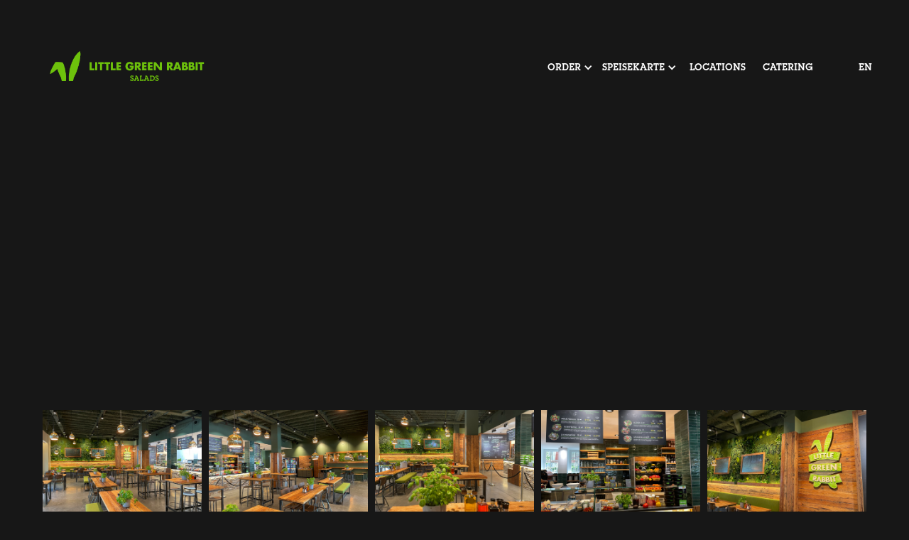

--- FILE ---
content_type: text/html
request_url: https://www.littlegreenrabbit.de/kudamm
body_size: 4153
content:
<!DOCTYPE html><!-- This site was created in Webflow. https://webflow.com --><!-- Last Published: Sun Sep 14 2025 09:48:52 GMT+0000 (Coordinated Universal Time) --><html data-wf-domain="www.littlegreenrabbit.de" data-wf-page="630cb0cd5ada9a2c06c7c86e" data-wf-site="5f627a7ebad0f338a856c1ec"><head><meta charset="utf-8"/><title>Kudamm</title><meta content="Kudamm" property="og:title"/><meta content="Kudamm" property="twitter:title"/><meta content="width=device-width, initial-scale=1" name="viewport"/><meta content="Webflow" name="generator"/><link href="https://cdn.prod.website-files.com/5f627a7ebad0f338a856c1ec/css/lgr-240f85.webflow.shared.dbd1a1843.min.css" rel="stylesheet" type="text/css"/><link href="https://fonts.googleapis.com" rel="preconnect"/><link href="https://fonts.gstatic.com" rel="preconnect" crossorigin="anonymous"/><script src="https://ajax.googleapis.com/ajax/libs/webfont/1.6.26/webfont.js" type="text/javascript"></script><script type="text/javascript">WebFont.load({  google: {    families: ["Open Sans:300,300italic,400,400italic,600,600italic,700,700italic,800,800italic"]  }});</script><script type="text/javascript">!function(o,c){var n=c.documentElement,t=" w-mod-";n.className+=t+"js",("ontouchstart"in o||o.DocumentTouch&&c instanceof DocumentTouch)&&(n.className+=t+"touch")}(window,document);</script><link href="https://cdn.prod.website-files.com/5f627a7ebad0f338a856c1ec/60117a8bfc5bc4903e823113_favicon-32x32.png" rel="shortcut icon" type="image/x-icon"/><link href="https://cdn.prod.website-files.com/5f627a7ebad0f338a856c1ec/6075691b9f4f127dc660a18a_Logo_256.png" rel="apple-touch-icon"/><script type="text/javascript">!function(f,b,e,v,n,t,s){if(f.fbq)return;n=f.fbq=function(){n.callMethod?n.callMethod.apply(n,arguments):n.queue.push(arguments)};if(!f._fbq)f._fbq=n;n.push=n;n.loaded=!0;n.version='2.0';n.agent='plwebflow';n.queue=[];t=b.createElement(e);t.async=!0;t.src=v;s=b.getElementsByTagName(e)[0];s.parentNode.insertBefore(t,s)}(window,document,'script','https://connect.facebook.net/en_US/fbevents.js');fbq('init', '231736452096614');fbq('track', 'PageView');</script></head><body class="body-3"><div data-w-id="bc0eb2b0-6e03-a0b1-c733-854263b23909" class="navbar section-4"><a href="/" class="div-block-17 w-inline-block"><img src="https://cdn.prod.website-files.com/5f627a7ebad0f338a856c1ec/5f6f27859db2b844a01b073b_Logo_Breit.png" loading="lazy" sizes="100vw" srcset="https://cdn.prod.website-files.com/5f627a7ebad0f338a856c1ec/5f6f27859db2b844a01b073b_Logo_Breit-p-500.png 500w, https://cdn.prod.website-files.com/5f627a7ebad0f338a856c1ec/5f6f27859db2b844a01b073b_Logo_Breit.png 813w" alt="" class="image"/></a><div class="div-block-18"><div data-w-id="9ef6d921-c8e6-099f-70e0-2a5d1594e744" class="div-block-46"><div class="line _1"></div><div class="line _2"></div><div class="line _3"></div></div><div data-hover="true" data-delay="0" class="dropdown-4 w-dropdown"><div class="dropdown-toggle-4 w-dropdown-toggle"><div class="icon-5 w-icon-dropdown-toggle"></div><div class="text-block-35">ORDER</div></div><nav class="dropdown-list-4 w-dropdown-list"><a href="https://services.gastronovi.com/restaurants/105291/reservierung/widget?companyRoute=1#1" target="_blank" class="dropdown-link-7 w-dropdown-link">Friedrichstrasse</a><a href="https://services.gastronovi.com/restaurants/105305/reservierung/widget?companyRoute=1#1" target="_blank" class="dropdown-link-7 w-dropdown-link">Ku&#x27;damm</a><a href="https://services.gastronovi.com/restaurants/105284/reservierung/widget?companyRoute=1#1" target="_blank" class="dropdown-link-7 w-dropdown-link">Checkpoint Charlie</a><a href="https://services.gastronovi.com/restaurants/104007/reservierung/widget?companyRoute=1#1" target="_blank" class="dropdown-link-7 w-dropdown-link">Gendarmenmarkt</a></nav></div><div data-hover="true" data-delay="0" class="dropdown-4 w-dropdown"><div class="dropdown-toggle-4 w-dropdown-toggle"><div class="icon-5 w-icon-dropdown-toggle"></div><div class="text-block-35">SPEISEKARTE</div></div><nav class="dropdown-list-4 w-dropdown-list"><a href="https://cdn.prod.website-files.com/5f627a7ebad0f338a856c1ec/67dd73bc2b027365c4fdfd33_LGR_F153_Menuekarte105x297_DE_EN_Febr25.pdf" target="_blank" class="dropdown-link-7 w-dropdown-link">Friedrichstrasse</a><a href="https://cdn.prod.website-files.com/5f627a7ebad0f338a856c1ec/67dd7360bed2ed7e84883e4c_LGR_T16_Gesamtspeisekarte_DE_110x297_Febr25.pdf" target="_blank" class="dropdown-link-7 w-dropdown-link">Ku&#x27;damm</a><a href="https://cdn.prod.website-files.com/5f627a7ebad0f338a856c1ec/67dd7348552907fc97268610_LGR_F200_Menuekarte105x297_DE_Febr25.pdf" target="_blank" class="dropdown-link-7 w-dropdown-link">Checkpoint Charlie</a><a href="https://cdn.prod.website-files.com/5f627a7ebad0f338a856c1ec/67dd7311678e64aba5968b28_LGR_J27_Menuekarte105x297_DE_EN_Febr25.pdf" target="_blank" class="dropdown-link-7 w-dropdown-link">Gendarmenmarkt</a></nav></div><a href="https://www.littlegreenrabbit.de#loc2" class="navlinks ss">locations</a><a href="/catering" class="navlinks">Catering</a><div class="div-block-66"><a href="/home-englisch" class="navlinks sp">EN</a></div></div><div class="div-block-48"><div data-hover="false" data-delay="0" class="dropdown-3 w-dropdown"><div class="dropdown-toggle-3 w-dropdown-toggle"><div class="text-block-32">ORDER</div><div class="icon-4 order w-icon-dropdown-toggle"></div></div><nav class="dropdown-list-3 w-dropdown-list"><a href="https://services.gastronovi.com/restaurants/105291/reservierung/widget?companyRoute=1#1" target="_blank" class="dropdown-link-4 w-dropdown-link">Friedrichstrasse</a><a href="https://services.gastronovi.com/restaurants/105305/reservierung/widget?companyRoute=1#1" target="_blank" class="dropdown-link-4 t16 w-dropdown-link">Ku&#x27;damm</a><a href="https://services.gastronovi.com/restaurants/105284/reservierung/widget?companyRoute=1#1" target="_blank" class="dropdown-link-5 w-dropdown-link">Checkpoint Charlie</a><a href="https://services.gastronovi.com/restaurants/104007/reservierung/widget?companyRoute=1#1" target="_blank" class="dropdown-link-6 w-dropdown-link">Gendarmenmarkt</a></nav></div><div data-hover="false" data-delay="0" class="dropdown-3 w-dropdown"><div class="dropdown-toggle-3 w-dropdown-toggle"><div class="text-block-32">Speisekarte</div><div class="icon-4 w-icon-dropdown-toggle"></div></div><nav class="dropdown-list-3 w-dropdown-list"><a href="https://cdn.prod.website-files.com/5f627a7ebad0f338a856c1ec/67dd73bc2b027365c4fdfd33_LGR_F153_Menuekarte105x297_DE_EN_Febr25.pdf" target="_blank" class="dropdown-link-4 w-dropdown-link">Friedrichstrasse</a><a href="https://cdn.prod.website-files.com/5f627a7ebad0f338a856c1ec/67dd7360bed2ed7e84883e4c_LGR_T16_Gesamtspeisekarte_DE_110x297_Febr25.pdf" target="_blank" class="dropdown-link-4 t16 w-dropdown-link">Ku&#x27;damm</a><a href="https://cdn.prod.website-files.com/5f627a7ebad0f338a856c1ec/67dd7348552907fc97268610_LGR_F200_Menuekarte105x297_DE_Febr25.pdf" target="_blank" class="dropdown-link-5 w-dropdown-link">Checkpoint Charlie</a><a href="https://cdn.prod.website-files.com/5f627a7ebad0f338a856c1ec/67dd7311678e64aba5968b28_LGR_J27_Menuekarte105x297_DE_EN_Febr25.pdf" target="_blank" class="dropdown-link-6 w-dropdown-link">Gendarmenmarkt</a></nav></div><a href="https://www.littlegreenrabbit.de#lol" class="navlinks handy">locationS</a><a href="/rabbit-card" data-w-id="e40e709a-ccdd-a9b7-2c65-bf515e46ddc7" class="navlinks handy">rabbit card </a></div></div><div class="section-18 t16"><div data-delay="4000" data-animation="slide" class="slider-3 t16 w-slider" data-autoplay="false" data-easing="ease" data-hide-arrows="false" data-disable-swipe="false" data-autoplay-limit="0" data-nav-spacing="3" data-duration="500" data-infinite="true"><div class="w-slider-mask"><div class="slide-13 t16 w-slide"></div><div class="slide-14 t16 w-slide"></div><div class="slide-15 t16 w-slide"></div><div class="slide-16 t16 w-slide"></div></div><div class="w-slider-arrow-left"><div class="w-icon-slider-left"></div></div><div class="w-slider-arrow-right"><div class="w-icon-slider-right"></div></div><div class="w-slider-nav w-round"></div></div></div><div class="section-2"><div class="div-block-10 t16"><div class="img1 t16"></div><div class="img2 t16"></div><div class="img3 t16"></div><div class="img4 t16"></div><div class="img5 t16"></div></div><div class="div-block-11"><div data-w-id="1688cd74-330a-d19f-4b66-1d40b01fe840" class="div-block-12 t16"></div><div data-w-id="1688cd74-330a-d19f-4b66-1d40b01fe841" class="div-block-13 t16"></div><div data-w-id="1688cd74-330a-d19f-4b66-1d40b01fe842" class="div-block-14 t16"></div><div data-w-id="1688cd74-330a-d19f-4b66-1d40b01fe843" class="div-block-15 t16"></div><div data-w-id="1688cd74-330a-d19f-4b66-1d40b01fe844" class="div-block-16 t16"></div></div></div><div class="section-13"><div class="div-block-43"><div class="map-2 map-4 w-widget w-widget-map" data-widget-style="roadmap" data-widget-latlng="52.5033296,13.3378177" data-enable-scroll="true" role="" title="" data-enable-touch="true" data-widget-zoom="12" data-widget-tooltip=""></div></div><div class="div-block-44"><div class="berschrift-fett">Little Green Rabbit<br/>Ku&#x27;damm</div><div class="text-normal aus">Tauentzienstraße 16 / Eingang Marburger Straße<br/>10789 Berlin</div><div class="text-normal">Montag - Donnerstag<br/>11:00 - 15:00 Uhr<br/>Freitag und Samstag<br/>11:00 - 15:00 Uhr<br/></div><a href="tel:+49(0)3020921317" class="link-block-18 w-inline-block"><div class="text-normal tel">Telefon: <span class="text-span-13">+49 (0)30 286 414 96</span><br/></div></a><div class="text-normal">E-Mail: <a href="mailto:info@littlegreenrabbit.com" class="link-5">info@littlegreenrabbit.com</a></div><div class="text-normal nah">Nahverkehr:<br/>- S-Bahn: Bahnhof &quot;Zoologischer Garten&quot;<br/>- U-Bahn: Station &quot;Wittenbergplatz&quot; (U1, U2 &amp; U3) und Station &quot;Kurfürstendamm&quot; (U1 &amp; U9)<br/>- Buslinien: 100, 110, 249, M19<br/></div><div class="text-normal raum">Räumlichkeiten:<br/>- WLAN/WiFi (Kostenlos)<br/>- 80 Sitzplätze + Terrasse mit 30 Sitzplätzen<br/></div><div><div class="text-block-22">Menükarte, Allergene und Nährwerte</div><div class="div-block-105"><div class="div-block-106"><a href="https://cdn.prod.website-files.com/5f627a7ebad0f338a856c1ec/659cfd7d0df047da3d4d8a0d_LGR_Gesamtspeisekarte_T16_DE_110x297_Dez23_Korr1.pdf" target="_blank" class="text-block-23">Speisekarte DE (PDF)</a></div><div class="div-block-106"><a href="https://cdn.prod.website-files.com/5f627a7ebad0f338a856c1ec/6331a99db67b01736dc02bd0_LGR%20Allergene_DE.pdf" target="_blank" class="text-block-23">Allergene DE (PDF)</a></div><div class="div-block-106"><a href="https://cdn.prod.website-files.com/5f627a7ebad0f338a856c1ec/6258225ff2f2226af1bd77e9_LGR%20N%C3%A4hrwertangaben_DE.pdf" target="_blank" class="text-block-23">Nährwerte DE (PDF)</a></div></div><div class="div-block-73"><a href="https://g.page/r/CV4w4r1-3xGxEAg/review" target="_blank" class="link-block-15 t16 w-inline-block"><div class="div-block-75 t16"></div></a><a href="https://www.tripadvisor.de/Restaurant_Review-g187323-d23961648-Reviews-Little_Green_Rabbit_Ku_damm-Berlin.html" target="_blank" class="link-block-16 t16 w-inline-block"><div class="div-block-76 t16"></div></a></div></div></div></div><div class="footer imp"><div class="div-block-53"><img src="https://cdn.prod.website-files.com/5f627a7ebad0f338a856c1ec/5f6f27859db2b844a01b073b_Logo_Breit.png" loading="lazy" width="170" sizes="170px" alt="" srcset="https://cdn.prod.website-files.com/5f627a7ebad0f338a856c1ec/5f6f27859db2b844a01b073b_Logo_Breit-p-500.png 500w, https://cdn.prod.website-files.com/5f627a7ebad0f338a856c1ec/5f6f27859db2b844a01b073b_Logo_Breit.png 813w" class="image"/></div><div class="div-block-49"><div class="div-block-50"><a href="https://apps.apple.com/de/app/little-green-rabbit/id1477156434" target="_blank" class="link-block-2 w-inline-block"></a><div class="div-block-39 handyimp"><a href="/impressum" class="link">Impressum</a><a href="/datenschutz" class="link">Datenschutz</a><a href="https://cdn.prod.website-files.com/5f627a7ebad0f338a856c1ec/625822454dcc840c97e84684_LGR%20Allergentabelle_DE.pdf" target="_blank" class="link">Allergene</a><a href="https://cdn.prod.website-files.com/5f627a7ebad0f338a856c1ec/6258225ff2f2226af1bd77e9_LGR%20N%C3%A4hrwertangaben_DE.pdf" target="_blank" class="link">Nährwerte</a></div><div class="div-block-52"><a data-w-id="7d3b0dbe-a50a-3a68-98c7-14972f39a369" href="https://www.facebook.com/LittleGreenRabbit" target="_blank" class="media-icons fb w-inline-block"></a><a data-w-id="7d3b0dbe-a50a-3a68-98c7-14972f39a36a" href="https://www.instagram.com/littlegreenrabbitberlin/" target="_blank" class="media-icons ig w-inline-block"></a></div></div><div class="div-block-51"><a href="https://play.google.com/store/apps/details?id=com.littlegreenrabbit.android&amp;hl=de" target="_blank" class="link-block-3 w-inline-block"></a><div class="div-block-38 handyblock"><a href="https://order.littlegreenrabbit.de" target="_blank" class="footer-link">Order</a><a href="https://www.littlegreenrabbit.de#lol" class="footer-link">Locations</a><a href="https://www.franchiseverband.com/systeme-finden/franchisesystem-detail-ansicht/little-green-rabbit/" target="_blank" class="footer-link">Franchise</a><a href="/jobs" class="footer-link">Jobs</a></div></div></div><div class="div-block-35"><div class="div-block-37"><h1 class="headings foo">Preorder isst schneller</h1><div class="text-block">einfach Online vorbestellen und abholen</div><a href="https://apps.apple.com/de/app/little-green-rabbit/id1477156434" target="_blank" class="link-block-2 w-inline-block"></a><a href="https://play.google.com/store/apps/details?id=com.littlegreenrabbit.android&amp;hl=de" target="_blank" class="link-block-3 w-inline-block"></a></div><div class="div-block-118"><div class="text-block-2">Little Green Rabbit</div><div class="div-block-38"><a href="https://www.littlegreenrabbit.de#loc2" class="footer-link">Locations</a><a href="/catering" class="footer-link">Catering</a><a href="/jobs" class="footer-link">Jobs</a></div></div></div><div class="div-block-36"><div class="div-block-39"><a href="/impressum" class="link">Impressum</a><a href="/datenschutz" target="_blank" class="link">Datenschutz</a><a href="https://cdn.prod.website-files.com/5f627a7ebad0f338a856c1ec/6331a99db67b01736dc02bd0_LGR%20Allergene_DE.pdf" target="_blank" class="link">Allergene</a><a href="https://cdn.prod.website-files.com/5f627a7ebad0f338a856c1ec/661169794d3360cd275a368a_Na%CC%88hrwerte_DE_2024.pdf" target="_blank" class="link">Nährwerte</a></div><div><a data-w-id="5304ff06-f146-a8c6-dd89-5fdad7df13a6" href="https://www.facebook.com/LittleGreenRabbit" target="_blank" class="media-icons fb w-inline-block"></a><a data-w-id="5304ff06-f146-a8c6-dd89-5fdad7df13a7" href="https://www.instagram.com/littlegreenrabbitberlin/" target="_blank" class="media-icons ig w-inline-block"></a></div></div></div><script src="https://d3e54v103j8qbb.cloudfront.net/js/jquery-3.5.1.min.dc5e7f18c8.js?site=5f627a7ebad0f338a856c1ec" type="text/javascript" integrity="sha256-9/aliU8dGd2tb6OSsuzixeV4y/faTqgFtohetphbbj0=" crossorigin="anonymous"></script><script src="https://cdn.prod.website-files.com/5f627a7ebad0f338a856c1ec/js/webflow.schunk.36b8fb49256177c8.js" type="text/javascript"></script><script src="https://cdn.prod.website-files.com/5f627a7ebad0f338a856c1ec/js/webflow.schunk.e93609b5ca7cfdc0.js" type="text/javascript"></script><script src="https://cdn.prod.website-files.com/5f627a7ebad0f338a856c1ec/js/webflow.schunk.61b534daaaeddbc7.js" type="text/javascript"></script><script src="https://cdn.prod.website-files.com/5f627a7ebad0f338a856c1ec/js/webflow.eb74b91d.db19ef669b2dc22b.js" type="text/javascript"></script></body></html>

--- FILE ---
content_type: text/css
request_url: https://cdn.prod.website-files.com/5f627a7ebad0f338a856c1ec/css/lgr-240f85.webflow.shared.dbd1a1843.min.css
body_size: 21483
content:
html{-webkit-text-size-adjust:100%;-ms-text-size-adjust:100%;font-family:sans-serif}body{margin:0}article,aside,details,figcaption,figure,footer,header,hgroup,main,menu,nav,section,summary{display:block}audio,canvas,progress,video{vertical-align:baseline;display:inline-block}audio:not([controls]){height:0;display:none}[hidden],template{display:none}a{background-color:#0000}a:active,a:hover{outline:0}abbr[title]{border-bottom:1px dotted}b,strong{font-weight:700}dfn{font-style:italic}h1{margin:.67em 0;font-size:2em}mark{color:#000;background:#ff0}small{font-size:80%}sub,sup{vertical-align:baseline;font-size:75%;line-height:0;position:relative}sup{top:-.5em}sub{bottom:-.25em}img{border:0}svg:not(:root){overflow:hidden}hr{box-sizing:content-box;height:0}pre{overflow:auto}code,kbd,pre,samp{font-family:monospace;font-size:1em}button,input,optgroup,select,textarea{color:inherit;font:inherit;margin:0}button{overflow:visible}button,select{text-transform:none}button,html input[type=button],input[type=reset]{-webkit-appearance:button;cursor:pointer}button[disabled],html input[disabled]{cursor:default}button::-moz-focus-inner,input::-moz-focus-inner{border:0;padding:0}input{line-height:normal}input[type=checkbox],input[type=radio]{box-sizing:border-box;padding:0}input[type=number]::-webkit-inner-spin-button,input[type=number]::-webkit-outer-spin-button{height:auto}input[type=search]{-webkit-appearance:none}input[type=search]::-webkit-search-cancel-button,input[type=search]::-webkit-search-decoration{-webkit-appearance:none}legend{border:0;padding:0}textarea{overflow:auto}optgroup{font-weight:700}table{border-collapse:collapse;border-spacing:0}td,th{padding:0}@font-face{font-family:webflow-icons;src:url([data-uri])format("truetype");font-weight:400;font-style:normal}[class^=w-icon-],[class*=\ w-icon-]{speak:none;font-variant:normal;text-transform:none;-webkit-font-smoothing:antialiased;-moz-osx-font-smoothing:grayscale;font-style:normal;font-weight:400;line-height:1;font-family:webflow-icons!important}.w-icon-slider-right:before{content:""}.w-icon-slider-left:before{content:""}.w-icon-nav-menu:before{content:""}.w-icon-arrow-down:before,.w-icon-dropdown-toggle:before{content:""}.w-icon-file-upload-remove:before{content:""}.w-icon-file-upload-icon:before{content:""}*{box-sizing:border-box}html{height:100%}body{color:#333;background-color:#fff;min-height:100%;margin:0;font-family:Arial,sans-serif;font-size:14px;line-height:20px}img{vertical-align:middle;max-width:100%;display:inline-block}html.w-mod-touch *{background-attachment:scroll!important}.w-block{display:block}.w-inline-block{max-width:100%;display:inline-block}.w-clearfix:before,.w-clearfix:after{content:" ";grid-area:1/1/2/2;display:table}.w-clearfix:after{clear:both}.w-hidden{display:none}.w-button{color:#fff;line-height:inherit;cursor:pointer;background-color:#3898ec;border:0;border-radius:0;padding:9px 15px;text-decoration:none;display:inline-block}input.w-button{-webkit-appearance:button}html[data-w-dynpage] [data-w-cloak]{color:#0000!important}.w-code-block{margin:unset}pre.w-code-block code{all:inherit}.w-optimization{display:contents}.w-webflow-badge,.w-webflow-badge>img{box-sizing:unset;width:unset;height:unset;max-height:unset;max-width:unset;min-height:unset;min-width:unset;margin:unset;padding:unset;float:unset;clear:unset;border:unset;border-radius:unset;background:unset;background-image:unset;background-position:unset;background-size:unset;background-repeat:unset;background-origin:unset;background-clip:unset;background-attachment:unset;background-color:unset;box-shadow:unset;transform:unset;direction:unset;font-family:unset;font-weight:unset;color:unset;font-size:unset;line-height:unset;font-style:unset;font-variant:unset;text-align:unset;letter-spacing:unset;-webkit-text-decoration:unset;text-decoration:unset;text-indent:unset;text-transform:unset;list-style-type:unset;text-shadow:unset;vertical-align:unset;cursor:unset;white-space:unset;word-break:unset;word-spacing:unset;word-wrap:unset;transition:unset}.w-webflow-badge{white-space:nowrap;cursor:pointer;box-shadow:0 0 0 1px #0000001a,0 1px 3px #0000001a;visibility:visible!important;opacity:1!important;z-index:2147483647!important;color:#aaadb0!important;overflow:unset!important;background-color:#fff!important;border-radius:3px!important;width:auto!important;height:auto!important;margin:0!important;padding:6px!important;font-size:12px!important;line-height:14px!important;text-decoration:none!important;display:inline-block!important;position:fixed!important;inset:auto 12px 12px auto!important;transform:none!important}.w-webflow-badge>img{position:unset;visibility:unset!important;opacity:1!important;vertical-align:middle!important;display:inline-block!important}h1,h2,h3,h4,h5,h6{margin-bottom:10px;font-weight:700}h1{margin-top:20px;font-size:38px;line-height:44px}h2{margin-top:20px;font-size:32px;line-height:36px}h3{margin-top:20px;font-size:24px;line-height:30px}h4{margin-top:10px;font-size:18px;line-height:24px}h5{margin-top:10px;font-size:14px;line-height:20px}h6{margin-top:10px;font-size:12px;line-height:18px}p{margin-top:0;margin-bottom:10px}blockquote{border-left:5px solid #e2e2e2;margin:0 0 10px;padding:10px 20px;font-size:18px;line-height:22px}figure{margin:0 0 10px}figcaption{text-align:center;margin-top:5px}ul,ol{margin-top:0;margin-bottom:10px;padding-left:40px}.w-list-unstyled{padding-left:0;list-style:none}.w-embed:before,.w-embed:after{content:" ";grid-area:1/1/2/2;display:table}.w-embed:after{clear:both}.w-video{width:100%;padding:0;position:relative}.w-video iframe,.w-video object,.w-video embed{border:none;width:100%;height:100%;position:absolute;top:0;left:0}fieldset{border:0;margin:0;padding:0}button,[type=button],[type=reset]{cursor:pointer;-webkit-appearance:button;border:0}.w-form{margin:0 0 15px}.w-form-done{text-align:center;background-color:#ddd;padding:20px;display:none}.w-form-fail{background-color:#ffdede;margin-top:10px;padding:10px;display:none}label{margin-bottom:5px;font-weight:700;display:block}.w-input,.w-select{color:#333;vertical-align:middle;background-color:#fff;border:1px solid #ccc;width:100%;height:38px;margin-bottom:10px;padding:8px 12px;font-size:14px;line-height:1.42857;display:block}.w-input::placeholder,.w-select::placeholder{color:#999}.w-input:focus,.w-select:focus{border-color:#3898ec;outline:0}.w-input[disabled],.w-select[disabled],.w-input[readonly],.w-select[readonly],fieldset[disabled] .w-input,fieldset[disabled] .w-select{cursor:not-allowed}.w-input[disabled]:not(.w-input-disabled),.w-select[disabled]:not(.w-input-disabled),.w-input[readonly],.w-select[readonly],fieldset[disabled]:not(.w-input-disabled) .w-input,fieldset[disabled]:not(.w-input-disabled) .w-select{background-color:#eee}textarea.w-input,textarea.w-select{height:auto}.w-select{background-color:#f3f3f3}.w-select[multiple]{height:auto}.w-form-label{cursor:pointer;margin-bottom:0;font-weight:400;display:inline-block}.w-radio{margin-bottom:5px;padding-left:20px;display:block}.w-radio:before,.w-radio:after{content:" ";grid-area:1/1/2/2;display:table}.w-radio:after{clear:both}.w-radio-input{float:left;margin:3px 0 0 -20px;line-height:normal}.w-file-upload{margin-bottom:10px;display:block}.w-file-upload-input{opacity:0;z-index:-100;width:.1px;height:.1px;position:absolute;overflow:hidden}.w-file-upload-default,.w-file-upload-uploading,.w-file-upload-success{color:#333;display:inline-block}.w-file-upload-error{margin-top:10px;display:block}.w-file-upload-default.w-hidden,.w-file-upload-uploading.w-hidden,.w-file-upload-error.w-hidden,.w-file-upload-success.w-hidden{display:none}.w-file-upload-uploading-btn{cursor:pointer;background-color:#fafafa;border:1px solid #ccc;margin:0;padding:8px 12px;font-size:14px;font-weight:400;display:flex}.w-file-upload-file{background-color:#fafafa;border:1px solid #ccc;flex-grow:1;justify-content:space-between;margin:0;padding:8px 9px 8px 11px;display:flex}.w-file-upload-file-name{font-size:14px;font-weight:400;display:block}.w-file-remove-link{cursor:pointer;width:auto;height:auto;margin-top:3px;margin-left:10px;padding:3px;display:block}.w-icon-file-upload-remove{margin:auto;font-size:10px}.w-file-upload-error-msg{color:#ea384c;padding:2px 0;display:inline-block}.w-file-upload-info{padding:0 12px;line-height:38px;display:inline-block}.w-file-upload-label{cursor:pointer;background-color:#fafafa;border:1px solid #ccc;margin:0;padding:8px 12px;font-size:14px;font-weight:400;display:inline-block}.w-icon-file-upload-icon,.w-icon-file-upload-uploading{width:20px;margin-right:8px;display:inline-block}.w-icon-file-upload-uploading{height:20px}.w-container{max-width:940px;margin-left:auto;margin-right:auto}.w-container:before,.w-container:after{content:" ";grid-area:1/1/2/2;display:table}.w-container:after{clear:both}.w-container .w-row{margin-left:-10px;margin-right:-10px}.w-row:before,.w-row:after{content:" ";grid-area:1/1/2/2;display:table}.w-row:after{clear:both}.w-row .w-row{margin-left:0;margin-right:0}.w-col{float:left;width:100%;min-height:1px;padding-left:10px;padding-right:10px;position:relative}.w-col .w-col{padding-left:0;padding-right:0}.w-col-1{width:8.33333%}.w-col-2{width:16.6667%}.w-col-3{width:25%}.w-col-4{width:33.3333%}.w-col-5{width:41.6667%}.w-col-6{width:50%}.w-col-7{width:58.3333%}.w-col-8{width:66.6667%}.w-col-9{width:75%}.w-col-10{width:83.3333%}.w-col-11{width:91.6667%}.w-col-12{width:100%}.w-hidden-main{display:none!important}@media screen and (max-width:991px){.w-container{max-width:728px}.w-hidden-main{display:inherit!important}.w-hidden-medium{display:none!important}.w-col-medium-1{width:8.33333%}.w-col-medium-2{width:16.6667%}.w-col-medium-3{width:25%}.w-col-medium-4{width:33.3333%}.w-col-medium-5{width:41.6667%}.w-col-medium-6{width:50%}.w-col-medium-7{width:58.3333%}.w-col-medium-8{width:66.6667%}.w-col-medium-9{width:75%}.w-col-medium-10{width:83.3333%}.w-col-medium-11{width:91.6667%}.w-col-medium-12{width:100%}.w-col-stack{width:100%;left:auto;right:auto}}@media screen and (max-width:767px){.w-hidden-main,.w-hidden-medium{display:inherit!important}.w-hidden-small{display:none!important}.w-row,.w-container .w-row{margin-left:0;margin-right:0}.w-col{width:100%;left:auto;right:auto}.w-col-small-1{width:8.33333%}.w-col-small-2{width:16.6667%}.w-col-small-3{width:25%}.w-col-small-4{width:33.3333%}.w-col-small-5{width:41.6667%}.w-col-small-6{width:50%}.w-col-small-7{width:58.3333%}.w-col-small-8{width:66.6667%}.w-col-small-9{width:75%}.w-col-small-10{width:83.3333%}.w-col-small-11{width:91.6667%}.w-col-small-12{width:100%}}@media screen and (max-width:479px){.w-container{max-width:none}.w-hidden-main,.w-hidden-medium,.w-hidden-small{display:inherit!important}.w-hidden-tiny{display:none!important}.w-col{width:100%}.w-col-tiny-1{width:8.33333%}.w-col-tiny-2{width:16.6667%}.w-col-tiny-3{width:25%}.w-col-tiny-4{width:33.3333%}.w-col-tiny-5{width:41.6667%}.w-col-tiny-6{width:50%}.w-col-tiny-7{width:58.3333%}.w-col-tiny-8{width:66.6667%}.w-col-tiny-9{width:75%}.w-col-tiny-10{width:83.3333%}.w-col-tiny-11{width:91.6667%}.w-col-tiny-12{width:100%}}.w-widget{position:relative}.w-widget-map{width:100%;height:400px}.w-widget-map label{width:auto;display:inline}.w-widget-map img{max-width:inherit}.w-widget-map .gm-style-iw{text-align:center}.w-widget-map .gm-style-iw>button{display:none!important}.w-widget-twitter{overflow:hidden}.w-widget-twitter-count-shim{vertical-align:top;text-align:center;background:#fff;border:1px solid #758696;border-radius:3px;width:28px;height:20px;display:inline-block;position:relative}.w-widget-twitter-count-shim *{pointer-events:none;-webkit-user-select:none;user-select:none}.w-widget-twitter-count-shim .w-widget-twitter-count-inner{text-align:center;color:#999;font-family:serif;font-size:15px;line-height:12px;position:relative}.w-widget-twitter-count-shim .w-widget-twitter-count-clear{display:block;position:relative}.w-widget-twitter-count-shim.w--large{width:36px;height:28px}.w-widget-twitter-count-shim.w--large .w-widget-twitter-count-inner{font-size:18px;line-height:18px}.w-widget-twitter-count-shim:not(.w--vertical){margin-left:5px;margin-right:8px}.w-widget-twitter-count-shim:not(.w--vertical).w--large{margin-left:6px}.w-widget-twitter-count-shim:not(.w--vertical):before,.w-widget-twitter-count-shim:not(.w--vertical):after{content:" ";pointer-events:none;border:solid #0000;width:0;height:0;position:absolute;top:50%;left:0}.w-widget-twitter-count-shim:not(.w--vertical):before{border-width:4px;border-color:#75869600 #5d6c7b #75869600 #75869600;margin-top:-4px;margin-left:-9px}.w-widget-twitter-count-shim:not(.w--vertical).w--large:before{border-width:5px;margin-top:-5px;margin-left:-10px}.w-widget-twitter-count-shim:not(.w--vertical):after{border-width:4px;border-color:#fff0 #fff #fff0 #fff0;margin-top:-4px;margin-left:-8px}.w-widget-twitter-count-shim:not(.w--vertical).w--large:after{border-width:5px;margin-top:-5px;margin-left:-9px}.w-widget-twitter-count-shim.w--vertical{width:61px;height:33px;margin-bottom:8px}.w-widget-twitter-count-shim.w--vertical:before,.w-widget-twitter-count-shim.w--vertical:after{content:" ";pointer-events:none;border:solid #0000;width:0;height:0;position:absolute;top:100%;left:50%}.w-widget-twitter-count-shim.w--vertical:before{border-width:5px;border-color:#5d6c7b #75869600 #75869600;margin-left:-5px}.w-widget-twitter-count-shim.w--vertical:after{border-width:4px;border-color:#fff #fff0 #fff0;margin-left:-4px}.w-widget-twitter-count-shim.w--vertical .w-widget-twitter-count-inner{font-size:18px;line-height:22px}.w-widget-twitter-count-shim.w--vertical.w--large{width:76px}.w-background-video{color:#fff;height:500px;position:relative;overflow:hidden}.w-background-video>video{object-fit:cover;z-index:-100;background-position:50%;background-size:cover;width:100%;height:100%;margin:auto;position:absolute;inset:-100%}.w-background-video>video::-webkit-media-controls-start-playback-button{-webkit-appearance:none;display:none!important}.w-background-video--control{background-color:#0000;padding:0;position:absolute;bottom:1em;right:1em}.w-background-video--control>[hidden]{display:none!important}.w-slider{text-align:center;clear:both;-webkit-tap-highlight-color:#0000;tap-highlight-color:#0000;background:#ddd;height:300px;position:relative}.w-slider-mask{z-index:1;white-space:nowrap;height:100%;display:block;position:relative;left:0;right:0;overflow:hidden}.w-slide{vertical-align:top;white-space:normal;text-align:left;width:100%;height:100%;display:inline-block;position:relative}.w-slider-nav{z-index:2;text-align:center;-webkit-tap-highlight-color:#0000;tap-highlight-color:#0000;height:40px;margin:auto;padding-top:10px;position:absolute;inset:auto 0 0}.w-slider-nav.w-round>div{border-radius:100%}.w-slider-nav.w-num>div{font-size:inherit;line-height:inherit;width:auto;height:auto;padding:.2em .5em}.w-slider-nav.w-shadow>div{box-shadow:0 0 3px #3336}.w-slider-nav-invert{color:#fff}.w-slider-nav-invert>div{background-color:#2226}.w-slider-nav-invert>div.w-active{background-color:#222}.w-slider-dot{cursor:pointer;background-color:#fff6;width:1em;height:1em;margin:0 3px .5em;transition:background-color .1s,color .1s;display:inline-block;position:relative}.w-slider-dot.w-active{background-color:#fff}.w-slider-dot:focus{outline:none;box-shadow:0 0 0 2px #fff}.w-slider-dot:focus.w-active{box-shadow:none}.w-slider-arrow-left,.w-slider-arrow-right{cursor:pointer;color:#fff;-webkit-tap-highlight-color:#0000;tap-highlight-color:#0000;-webkit-user-select:none;user-select:none;width:80px;margin:auto;font-size:40px;position:absolute;inset:0;overflow:hidden}.w-slider-arrow-left [class^=w-icon-],.w-slider-arrow-right [class^=w-icon-],.w-slider-arrow-left [class*=\ w-icon-],.w-slider-arrow-right [class*=\ w-icon-]{position:absolute}.w-slider-arrow-left:focus,.w-slider-arrow-right:focus{outline:0}.w-slider-arrow-left{z-index:3;right:auto}.w-slider-arrow-right{z-index:4;left:auto}.w-icon-slider-left,.w-icon-slider-right{width:1em;height:1em;margin:auto;inset:0}.w-slider-aria-label{clip:rect(0 0 0 0);border:0;width:1px;height:1px;margin:-1px;padding:0;position:absolute;overflow:hidden}.w-slider-force-show{display:block!important}.w-dropdown{text-align:left;z-index:900;margin-left:auto;margin-right:auto;display:inline-block;position:relative}.w-dropdown-btn,.w-dropdown-toggle,.w-dropdown-link{vertical-align:top;color:#222;text-align:left;white-space:nowrap;margin-left:auto;margin-right:auto;padding:20px;text-decoration:none;position:relative}.w-dropdown-toggle{-webkit-user-select:none;user-select:none;cursor:pointer;padding-right:40px;display:inline-block}.w-dropdown-toggle:focus{outline:0}.w-icon-dropdown-toggle{width:1em;height:1em;margin:auto 20px auto auto;position:absolute;top:0;bottom:0;right:0}.w-dropdown-list{background:#ddd;min-width:100%;display:none;position:absolute}.w-dropdown-list.w--open{display:block}.w-dropdown-link{color:#222;padding:10px 20px;display:block}.w-dropdown-link.w--current{color:#0082f3}.w-dropdown-link:focus{outline:0}@media screen and (max-width:767px){.w-nav-brand{padding-left:10px}}.w-lightbox-backdrop{cursor:auto;letter-spacing:normal;text-indent:0;text-shadow:none;text-transform:none;visibility:visible;white-space:normal;word-break:normal;word-spacing:normal;word-wrap:normal;color:#fff;text-align:center;z-index:2000;opacity:0;-webkit-user-select:none;-moz-user-select:none;-webkit-tap-highlight-color:transparent;background:#000000e6;outline:0;font-family:Helvetica Neue,Helvetica,Ubuntu,Segoe UI,Verdana,sans-serif;font-size:17px;font-style:normal;font-weight:300;line-height:1.2;list-style:disc;position:fixed;inset:0;-webkit-transform:translate(0)}.w-lightbox-backdrop,.w-lightbox-container{-webkit-overflow-scrolling:touch;height:100%;overflow:auto}.w-lightbox-content{height:100vh;position:relative;overflow:hidden}.w-lightbox-view{opacity:0;width:100vw;height:100vh;position:absolute}.w-lightbox-view:before{content:"";height:100vh}.w-lightbox-group,.w-lightbox-group .w-lightbox-view,.w-lightbox-group .w-lightbox-view:before{height:86vh}.w-lightbox-frame,.w-lightbox-view:before{vertical-align:middle;display:inline-block}.w-lightbox-figure{margin:0;position:relative}.w-lightbox-group .w-lightbox-figure{cursor:pointer}.w-lightbox-img{width:auto;max-width:none;height:auto}.w-lightbox-image{float:none;max-width:100vw;max-height:100vh;display:block}.w-lightbox-group .w-lightbox-image{max-height:86vh}.w-lightbox-caption{text-align:left;text-overflow:ellipsis;white-space:nowrap;background:#0006;padding:.5em 1em;position:absolute;bottom:0;left:0;right:0;overflow:hidden}.w-lightbox-embed{width:100%;height:100%;position:absolute;inset:0}.w-lightbox-control{cursor:pointer;background-position:50%;background-repeat:no-repeat;background-size:24px;width:4em;transition:all .3s;position:absolute;top:0}.w-lightbox-left{background-image:url([data-uri]);display:none;bottom:0;left:0}.w-lightbox-right{background-image:url([data-uri]);display:none;bottom:0;right:0}.w-lightbox-close{background-image:url([data-uri]);background-size:18px;height:2.6em;right:0}.w-lightbox-strip{white-space:nowrap;padding:0 1vh;line-height:0;position:absolute;bottom:0;left:0;right:0;overflow:auto hidden}.w-lightbox-item{box-sizing:content-box;cursor:pointer;width:10vh;padding:2vh 1vh;display:inline-block;-webkit-transform:translate(0,0)}.w-lightbox-active{opacity:.3}.w-lightbox-thumbnail{background:#222;height:10vh;position:relative;overflow:hidden}.w-lightbox-thumbnail-image{position:absolute;top:0;left:0}.w-lightbox-thumbnail .w-lightbox-tall{width:100%;top:50%;transform:translateY(-50%)}.w-lightbox-thumbnail .w-lightbox-wide{height:100%;left:50%;transform:translate(-50%)}.w-lightbox-spinner{box-sizing:border-box;border:5px solid #0006;border-radius:50%;width:40px;height:40px;margin-top:-20px;margin-left:-20px;animation:.8s linear infinite spin;position:absolute;top:50%;left:50%}.w-lightbox-spinner:after{content:"";border:3px solid #0000;border-bottom-color:#fff;border-radius:50%;position:absolute;inset:-4px}.w-lightbox-hide{display:none}.w-lightbox-noscroll{overflow:hidden}@media (min-width:768px){.w-lightbox-content{height:96vh;margin-top:2vh}.w-lightbox-view,.w-lightbox-view:before{height:96vh}.w-lightbox-group,.w-lightbox-group .w-lightbox-view,.w-lightbox-group .w-lightbox-view:before{height:84vh}.w-lightbox-image{max-width:96vw;max-height:96vh}.w-lightbox-group .w-lightbox-image{max-width:82.3vw;max-height:84vh}.w-lightbox-left,.w-lightbox-right{opacity:.5;display:block}.w-lightbox-close{opacity:.8}.w-lightbox-control:hover{opacity:1}}.w-lightbox-inactive,.w-lightbox-inactive:hover{opacity:0}.w-richtext:before,.w-richtext:after{content:" ";grid-area:1/1/2/2;display:table}.w-richtext:after{clear:both}.w-richtext[contenteditable=true]:before,.w-richtext[contenteditable=true]:after{white-space:initial}.w-richtext ol,.w-richtext ul{overflow:hidden}.w-richtext .w-richtext-figure-selected.w-richtext-figure-type-video div:after,.w-richtext .w-richtext-figure-selected[data-rt-type=video] div:after,.w-richtext .w-richtext-figure-selected.w-richtext-figure-type-image div,.w-richtext .w-richtext-figure-selected[data-rt-type=image] div{outline:2px solid #2895f7}.w-richtext figure.w-richtext-figure-type-video>div:after,.w-richtext figure[data-rt-type=video]>div:after{content:"";display:none;position:absolute;inset:0}.w-richtext figure{max-width:60%;position:relative}.w-richtext figure>div:before{cursor:default!important}.w-richtext figure img{width:100%}.w-richtext figure figcaption.w-richtext-figcaption-placeholder{opacity:.6}.w-richtext figure div{color:#0000;font-size:0}.w-richtext figure.w-richtext-figure-type-image,.w-richtext figure[data-rt-type=image]{display:table}.w-richtext figure.w-richtext-figure-type-image>div,.w-richtext figure[data-rt-type=image]>div{display:inline-block}.w-richtext figure.w-richtext-figure-type-image>figcaption,.w-richtext figure[data-rt-type=image]>figcaption{caption-side:bottom;display:table-caption}.w-richtext figure.w-richtext-figure-type-video,.w-richtext figure[data-rt-type=video]{width:60%;height:0}.w-richtext figure.w-richtext-figure-type-video iframe,.w-richtext figure[data-rt-type=video] iframe{width:100%;height:100%;position:absolute;top:0;left:0}.w-richtext figure.w-richtext-figure-type-video>div,.w-richtext figure[data-rt-type=video]>div{width:100%}.w-richtext figure.w-richtext-align-center{clear:both;margin-left:auto;margin-right:auto}.w-richtext figure.w-richtext-align-center.w-richtext-figure-type-image>div,.w-richtext figure.w-richtext-align-center[data-rt-type=image]>div{max-width:100%}.w-richtext figure.w-richtext-align-normal{clear:both}.w-richtext figure.w-richtext-align-fullwidth{text-align:center;clear:both;width:100%;max-width:100%;margin-left:auto;margin-right:auto;display:block}.w-richtext figure.w-richtext-align-fullwidth>div{padding-bottom:inherit;display:inline-block}.w-richtext figure.w-richtext-align-fullwidth>figcaption{display:block}.w-richtext figure.w-richtext-align-floatleft{float:left;clear:none;margin-right:15px}.w-richtext figure.w-richtext-align-floatright{float:right;clear:none;margin-left:15px}.w-nav{z-index:1000;background:#ddd;position:relative}.w-nav:before,.w-nav:after{content:" ";grid-area:1/1/2/2;display:table}.w-nav:after{clear:both}.w-nav-brand{float:left;color:#333;text-decoration:none;position:relative}.w-nav-link{vertical-align:top;color:#222;text-align:left;margin-left:auto;margin-right:auto;padding:20px;text-decoration:none;display:inline-block;position:relative}.w-nav-link.w--current{color:#0082f3}.w-nav-menu{float:right;position:relative}[data-nav-menu-open]{text-align:center;background:#c8c8c8;min-width:200px;position:absolute;top:100%;left:0;right:0;overflow:visible;display:block!important}.w--nav-link-open{display:block;position:relative}.w-nav-overlay{width:100%;display:none;position:absolute;top:100%;left:0;right:0;overflow:hidden}.w-nav-overlay [data-nav-menu-open]{top:0}.w-nav[data-animation=over-left] .w-nav-overlay{width:auto}.w-nav[data-animation=over-left] .w-nav-overlay,.w-nav[data-animation=over-left] [data-nav-menu-open]{z-index:1;top:0;right:auto}.w-nav[data-animation=over-right] .w-nav-overlay{width:auto}.w-nav[data-animation=over-right] .w-nav-overlay,.w-nav[data-animation=over-right] [data-nav-menu-open]{z-index:1;top:0;left:auto}.w-nav-button{float:right;cursor:pointer;-webkit-tap-highlight-color:#0000;tap-highlight-color:#0000;-webkit-user-select:none;user-select:none;padding:18px;font-size:24px;display:none;position:relative}.w-nav-button:focus{outline:0}.w-nav-button.w--open{color:#fff;background-color:#c8c8c8}.w-nav[data-collapse=all] .w-nav-menu{display:none}.w-nav[data-collapse=all] .w-nav-button,.w--nav-dropdown-open,.w--nav-dropdown-toggle-open{display:block}.w--nav-dropdown-list-open{position:static}@media screen and (max-width:991px){.w-nav[data-collapse=medium] .w-nav-menu{display:none}.w-nav[data-collapse=medium] .w-nav-button{display:block}}@media screen and (max-width:767px){.w-nav[data-collapse=small] .w-nav-menu{display:none}.w-nav[data-collapse=small] .w-nav-button{display:block}.w-nav-brand{padding-left:10px}}@media screen and (max-width:479px){.w-nav[data-collapse=tiny] .w-nav-menu{display:none}.w-nav[data-collapse=tiny] .w-nav-button{display:block}}.w-tabs{position:relative}.w-tabs:before,.w-tabs:after{content:" ";grid-area:1/1/2/2;display:table}.w-tabs:after{clear:both}.w-tab-menu{position:relative}.w-tab-link{vertical-align:top;text-align:left;cursor:pointer;color:#222;background-color:#ddd;padding:9px 30px;text-decoration:none;display:inline-block;position:relative}.w-tab-link.w--current{background-color:#c8c8c8}.w-tab-link:focus{outline:0}.w-tab-content{display:block;position:relative;overflow:hidden}.w-tab-pane{display:none;position:relative}.w--tab-active{display:block}@media screen and (max-width:479px){.w-tab-link{display:block}}.w-ix-emptyfix:after{content:""}@keyframes spin{0%{transform:rotate(0)}to{transform:rotate(360deg)}}.w-dyn-empty{background-color:#ddd;padding:10px}.w-dyn-hide,.w-dyn-bind-empty,.w-condition-invisible{display:none!important}.wf-layout-layout{display:grid}@font-face{font-family:Squareserif;src:url(https://cdn.prod.website-files.com/5f627a7ebad0f338a856c1ec/5f6f4e8e3e186049bc27ddb8_SquareSerif-MediumItalic.otf)format("opentype");font-weight:500;font-style:italic;font-display:swap}@font-face{font-family:Squareserif;src:url(https://cdn.prod.website-files.com/5f627a7ebad0f338a856c1ec/5f6f4dc067127a601e7ef8f5_SquareSerif-Bold.otf)format("opentype");font-weight:700;font-style:normal;font-display:swap}@font-face{font-family:Squareserif;src:url(https://cdn.prod.website-files.com/5f627a7ebad0f338a856c1ec/5f6f4e8fe6e74baf318f1fa9_SquareSerif-BoldItalic.otf)format("opentype");font-weight:700;font-style:italic;font-display:swap}@font-face{font-family:Squareserif;src:url(https://cdn.prod.website-files.com/5f627a7ebad0f338a856c1ec/5f6f4e8f50a6d00d30afff48_SquareSerif-LightItalic.otf)format("opentype");font-weight:300;font-style:italic;font-display:swap}@font-face{font-family:Squareserif;src:url(https://cdn.prod.website-files.com/5f627a7ebad0f338a856c1ec/5f6f4e8f7bccfcaf0ccf0d2d_SquareSerif-DemiItalic.otf)format("opentype"),url(https://cdn.prod.website-files.com/5f627a7ebad0f338a856c1ec/5f6f4e8f2b71f0811e77ad53_SquareSerif-BookItalic.otf)format("opentype");font-weight:400;font-style:italic;font-display:swap}@font-face{font-family:Squareserif;src:url(https://cdn.prod.website-files.com/5f627a7ebad0f338a856c1ec/5f6f4e8ff3bafb5c0046e316_SquareSerif-Light.otf)format("opentype");font-weight:300;font-style:normal;font-display:swap}@font-face{font-family:Squareserif book;src:url(https://cdn.prod.website-files.com/5f627a7ebad0f338a856c1ec/5f6f4e8e44d9964afe6714af_SquareSerif-Book.otf)format("opentype");font-weight:400;font-style:normal;font-display:swap}@font-face{font-family:Squareserif demi;src:url(https://cdn.prod.website-files.com/5f627a7ebad0f338a856c1ec/5f6f4e8ee9be137b4af37da4_SquareSerif-Demi.otf)format("opentype");font-weight:400;font-style:normal;font-display:swap}@font-face{font-family:Squareserif;src:url(https://cdn.prod.website-files.com/5f627a7ebad0f338a856c1ec/5f6f4e8e7bccfc5befcf0d2c_SquareSerif-Medium.otf)format("opentype");font-weight:500;font-style:normal;font-display:swap}:root{--white:white;--black:black}.hero-section{background-color:#0000;justify-content:center;align-items:flex-start;height:270vh;margin-left:0;margin-right:0;padding:0 10px;transition:all .4s;display:none;position:relative;inset:0% 0% auto}.container{flex:1;justify-content:center;align-items:flex-start;max-width:1427px;height:auto;padding-bottom:0;display:flex;position:static;top:100px;overflow:visible;transform:translate(0)}.img-wrapper{background-image:linear-gradient(#0003,#0003),url(https://cdn.prod.website-files.com/5f627a7ebad0f338a856c1ec/5f627d15e811a51855e7767d_beach-5531919_1920.jpg);background-position:0 0,0 0;background-size:auto,cover;width:400px;height:500px}.img-wrapper.centercenter{background-image:url(https://cdn.prod.website-files.com/5f627a7ebad0f338a856c1ec/5f676358b6be4375eeae78dc_lgr-logo-f_vQf21srV.png);background-position:50% 10%;background-size:310px;width:340px;display:none}.img-wrapper.menu-holder{cursor:pointer;justify-content:center;align-items:center;display:flex}.img-wrapper.menu-holder:hover{background-image:url(https://cdn.prod.website-files.com/5f627a7ebad0f338a856c1ec/5f627d15e811a51855e7767d_beach-5531919_1920.jpg);background-position:0 0;background-size:cover}.img-wrapper.menu-holder.himg11{opacity:1;background-image:linear-gradient(#0000,#0000),url(https://cdn.prod.website-files.com/5f627a7ebad0f338a856c1ec/6019d96be2a49c201fd553b6_13.jpg);background-position:0 0,50%}.img-wrapper.menu-holder.himg11:hover{opacity:1}.img-wrapper.menu-holder.img13{opacity:1;background-image:linear-gradient(#0000,#0000),url(https://cdn.prod.website-files.com/5f627a7ebad0f338a856c1ec/6019d7fcee40fb51faa7516b_5.jpg);background-position:0 0,50%}.img-wrapper.menu-holder.img13:hover{opacity:1}.img-wrapper.menu-holder.himg15{opacity:1;background-image:linear-gradient(#0000,#0000),url(https://cdn.prod.website-files.com/5f627a7ebad0f338a856c1ec/6019dae6157873583eb1aa9b_23.jpg);background-position:0 0,50%}.img-wrapper.menu-holder.himg15:hover{opacity:1}.img-wrapper.menu-holder.himg17{opacity:1;background-image:linear-gradient(#0000,#0000),url(https://cdn.prod.website-files.com/5f627a7ebad0f338a856c1ec/6019d9bf9664369e0d81154b_15.jpg);background-position:0 0,50%}.img-wrapper.menu-holder.himg17:hover{opacity:1}.img-wrapper.himg1{background-image:linear-gradient(#0000,#0000),url(https://cdn.prod.website-files.com/5f627a7ebad0f338a856c1ec/601558efa2720f572db3d188_11.jpg);background-position:0 0,50%}.img-wrapper.himg2{background-image:linear-gradient(#0000,#0000),url(https://cdn.prod.website-files.com/5f627a7ebad0f338a856c1ec/6019d95b468dd401e653863b_10.jpg);background-position:0 0,50%}.img-wrapper.himg3{background-image:linear-gradient(#0000,#0000),url(https://cdn.prod.website-files.com/5f627a7ebad0f338a856c1ec/6019d9de2bb9dd3e42277507_19.jpg);background-position:0 0,50%}.img-wrapper.himg4{background-image:linear-gradient(#0000,#0000),url(https://cdn.prod.website-files.com/5f627a7ebad0f338a856c1ec/6019d7a1a8482d5f898f4488_2.jpg);background-position:0 0,50%}.img-wrapper.himg5{background-image:linear-gradient(#0000,#0000),url(https://cdn.prod.website-files.com/5f627a7ebad0f338a856c1ec/6019d9613d63530c3b0e6658_11.jpg);background-position:0 0,50%}.img-wrapper.himg6{background-image:linear-gradient(#0000,#0000),url(https://cdn.prod.website-files.com/5f627a7ebad0f338a856c1ec/6019dad89564bae649a115e5_20.jpg);background-position:0 0,50%}.img-wrapper.himg7{background-image:linear-gradient(#0000,#0000),url(https://cdn.prod.website-files.com/5f627a7ebad0f338a856c1ec/6019d7a79817e5b3fa279065_3.jpg);background-position:0 0,50%;background-size:auto,cover}.img-wrapper.himg8{background-image:linear-gradient(#0000,#0000),url(https://cdn.prod.website-files.com/5f627a7ebad0f338a856c1ec/6019d968e2a49c5f24d553b5_12.jpg);background-position:0 0,50%}.img-wrapper.himg9{background-image:linear-gradient(#0000,#0000),url(https://cdn.prod.website-files.com/5f627a7ebad0f338a856c1ec/6019dade3e40877b86d005e5_21.jpg);background-position:0 0,50%}.img-wrapper.himg10{background-image:linear-gradient(#0000,#0000),url(https://cdn.prod.website-files.com/5f627a7ebad0f338a856c1ec/601445349c815966b4679092_jul-chi-Jn4NYMQjQO4-unsplash.jpg);background-position:0 0,50%}.img-wrapper.himg12{background-image:linear-gradient(#0000,#0000),url(https://cdn.prod.website-files.com/5f627a7ebad0f338a856c1ec/6019dae24e7697acb034d4a9_22.jpg);background-position:0 0,50%}.img-wrapper.himg16{background-image:linear-gradient(#0000,#0000),url(https://cdn.prod.website-files.com/5f627a7ebad0f338a856c1ec/60154ec7e5da29da3bf217da_louis-hansel-shotsoflouis-T8vRKWghdr0-unsplash.jpg);background-position:0 0,50%}.img-wrapper.himg18{background-image:linear-gradient(#0000,#0000),url(https://cdn.prod.website-files.com/5f627a7ebad0f338a856c1ec/6019daeb6f4bcfe1da3065f7_24.jpg);background-position:0 0,50%}.img-wrapper.himg19{background-image:linear-gradient(#0000,#0000),url(https://cdn.prod.website-files.com/5f627a7ebad0f338a856c1ec/6019d82e40899f341edeadb2_7.jpg);background-position:0 0,50%}.img-wrapper.himg21{background-image:linear-gradient(#0000,#0000),url(https://cdn.prod.website-files.com/5f627a7ebad0f338a856c1ec/6019daf01f0ce4037eae7765_25.jpg);background-position:0 0,50%}.img-wrapper.himg23{background-image:linear-gradient(#0000,#0000),url(https://cdn.prod.website-files.com/5f627a7ebad0f338a856c1ec/6019d9ce966436962b8115d9_17.jpg);background-position:0 0,50%}.img-wrapper.himg20{background-image:linear-gradient(#0000,#0000),url(https://cdn.prod.website-files.com/5f627a7ebad0f338a856c1ec/6019d9c8d2fb4f0ebaf8ae2f_16.jpg);background-position:0 0,50%}.img-wrapper.himg22{background-image:linear-gradient(#0000,#0000),url(https://cdn.prod.website-files.com/5f627a7ebad0f338a856c1ec/6019d834f078f6a0f5e889cb_8.jpg);background-position:0 0,50%}.img-wrapper.himg24{background-image:linear-gradient(#0000,#0000),url(https://cdn.prod.website-files.com/5f627a7ebad0f338a856c1ec/6019daf55a150865ed9f75ab_26.jpg);background-position:0 0,50%}.img-wrapper.himg25{background-image:linear-gradient(#0000,#0000),url(https://cdn.prod.website-files.com/5f627a7ebad0f338a856c1ec/6019d83be2a49c06a2d551dd_9%20\(1\).jpg);background-position:0 0,50%}.img-wrapper.himg26{background-image:linear-gradient(#0000,#0000),url(https://cdn.prod.website-files.com/5f627a7ebad0f338a856c1ec/6019d9d46f4bcf311d3061b5_18%20\(1\).jpg);background-position:0 0,50%}.img-wrapper.himg27{background-image:linear-gradient(#0000,#0000),url(https://cdn.prod.website-files.com/5f627a7ebad0f338a856c1ec/6019db13f20e6511f1de35a6_27%20\(1\).jpg);background-position:0 0,50%}.div-block-8{justify-content:center;margin-bottom:8px;margin-right:8px;display:flex}.div-block-8.middle{overflow:hidden}.hero{justify-content:center;align-items:center;height:100vh;display:flex;position:sticky;top:0;overflow:hidden}.reihe1,.reihe2,.reihe3,.reihe4,.reihe5,.reihe6,.reihe7,.reihe8,.reihe9{flex:1}.section-2{background-color:#0000;height:100vh;margin-top:60px;padding-top:10px;padding-left:60px;padding-right:60px;position:static}.img4{background-image:url(https://cdn.prod.website-files.com/5f627a7ebad0f338a856c1ec/66e5bcbb084df10aec290876_PHOTO-2024-08-06-15-00-40.jpg);background-position:50%;background-size:cover;height:100%;position:absolute;inset:0% 0% auto}.img4.gm-img-4{background-image:url(https://cdn.prod.website-files.com/5f627a7ebad0f338a856c1ec/60538fafa4a1407906c261cc_LGR_j27_location_web3_M.jpg)}.img4.t16{background-image:url(https://cdn.prod.website-files.com/5f627a7ebad0f338a856c1ec/628cf1e5aedc0d2dd6a81820_IMG_3937.JPEG)}.img3{background-image:url(https://cdn.prod.website-files.com/5f627a7ebad0f338a856c1ec/66e5bc9bd6915ec0df05f744_PHOTO-2024-08-08-09-51-07.jpg);background-position:50%;background-size:cover;height:100%;position:absolute;inset:0% 0% auto}.img3.cc-img-3{background-image:url(https://cdn.prod.website-files.com/5f627a7ebad0f338a856c1ec/60538e2bd6c97d417d9528a2_LGR_f200_location_web2_M.jpg)}.img3.gm-img-3{background-image:url(https://cdn.prod.website-files.com/5f627a7ebad0f338a856c1ec/60538faf4e5f0c05b4ad3abc_LGR_j27_location_web6.jpg)}.img3.t16{background-image:url(https://cdn.prod.website-files.com/5f627a7ebad0f338a856c1ec/628cf2d5ec165b8c05d46f7a_IMG_3311.JPEG)}.img2{background-image:url(https://cdn.prod.website-files.com/5f627a7ebad0f338a856c1ec/66e5bc8b20dcee33269883d4_PHOTO-2024-08-21-12-06-35.jpg);background-position:50%;background-size:cover;height:100%;position:absolute;inset:0% 0% auto}.img2.cc-img-2{background-image:url(https://cdn.prod.website-files.com/5f627a7ebad0f338a856c1ec/60538e2abce93230d6bfeb16_LGR_f200_location_web5.jpg)}.img2.gm-img-2{background-image:url(https://cdn.prod.website-files.com/5f627a7ebad0f338a856c1ec/60538faf095fa74e51aa6e54_LGR_j27_location_web2_M.jpg)}.img2.t16{background-image:url(https://cdn.prod.website-files.com/5f627a7ebad0f338a856c1ec/628cedaaab26cfc3ddde17a0_IMG_3897.JPEG)}.img1{z-index:1;background-image:url(https://cdn.prod.website-files.com/5f627a7ebad0f338a856c1ec/66e5bc29687a40d30391cd06_PHOTO-2024-08-21-12-06-35%202.jpg);background-position:50%;background-size:cover;height:100%;position:absolute;inset:0% 0% auto}.img1.cc-img-1{background-image:url(https://cdn.prod.website-files.com/5f627a7ebad0f338a856c1ec/60538e2c4716db14352e2702_LGR_f200_location_web1_M.jpg)}.img1.gm-img-1{background-image:url(https://cdn.prod.website-files.com/5f627a7ebad0f338a856c1ec/60538fb0f2f35fcbc7ca4d4c_LGR_j27_location_web1_M.jpg)}.img1.t16{background-image:url(https://cdn.prod.website-files.com/5f627a7ebad0f338a856c1ec/628ceeb94283cd6c516d1d7a_IMG_3932.JPEG);background-position:50%;background-size:cover}.div-block-10{height:70%;position:relative}.img5{background-image:url(https://cdn.prod.website-files.com/5f627a7ebad0f338a856c1ec/66e5bcaaadf8275599d1e686_PHOTO-2024-08-07-11-43-11.jpg);background-position:50%;background-size:cover;height:100%;position:absolute;inset:0% 0% auto}.img5.cc-img-5{background-image:url(https://cdn.prod.website-files.com/5f627a7ebad0f338a856c1ec/5fac45752bd3ff472dcfe51d_Screenshot%202020-11-10%20125659.png)}.img5.t16{background-image:url(https://cdn.prod.website-files.com/5f627a7ebad0f338a856c1ec/628cef9a33ecaf030e4df622_IMG_3912.JPEG)}.div-block-11{cursor:auto;height:20vh;margin-top:10px;display:flex}.div-block-12{cursor:pointer;background-image:url(https://cdn.prod.website-files.com/5f627a7ebad0f338a856c1ec/66e5bc29687a40d30391cd06_PHOTO-2024-08-21-12-06-35%202.jpg);background-position:50%;background-size:cover;flex:1;margin-right:10px}.div-block-12.cc1{background-image:url(https://cdn.prod.website-files.com/5f627a7ebad0f338a856c1ec/60538e2c4716db14352e2702_LGR_f200_location_web1_M.jpg)}.div-block-12.gm1{background-image:url(https://cdn.prod.website-files.com/5f627a7ebad0f338a856c1ec/60538fb0f2f35fcbc7ca4d4c_LGR_j27_location_web1_M.jpg)}.div-block-12.t16{background-image:url(https://cdn.prod.website-files.com/5f627a7ebad0f338a856c1ec/628ceeb94283cd6c516d1d7a_IMG_3932.JPEG)}.div-block-13{cursor:pointer;background-image:url(https://cdn.prod.website-files.com/5f627a7ebad0f338a856c1ec/66e5bc8b20dcee33269883d4_PHOTO-2024-08-21-12-06-35.jpg);background-position:50%;background-size:cover;flex:1;margin-right:10px}.div-block-13.cc2{background-image:url(https://cdn.prod.website-files.com/5f627a7ebad0f338a856c1ec/60538e2abce93230d6bfeb16_LGR_f200_location_web5.jpg)}.div-block-13.gm2{background-image:url(https://cdn.prod.website-files.com/5f627a7ebad0f338a856c1ec/60538faf095fa74e51aa6e54_LGR_j27_location_web2_M.jpg)}.div-block-13.t16{background-image:url(https://cdn.prod.website-files.com/5f627a7ebad0f338a856c1ec/628cedaaab26cfc3ddde17a0_IMG_3897.JPEG)}.div-block-14{cursor:pointer;background-image:url(https://cdn.prod.website-files.com/5f627a7ebad0f338a856c1ec/66e5bc9bd6915ec0df05f744_PHOTO-2024-08-08-09-51-07.jpg);background-position:50%;background-size:cover;flex:1;margin-right:10px}.div-block-14.cc3{background-image:url(https://cdn.prod.website-files.com/5f627a7ebad0f338a856c1ec/60538e2bd6c97d417d9528a2_LGR_f200_location_web2_M.jpg)}.div-block-14.gm-3{background-image:url(https://cdn.prod.website-files.com/5f627a7ebad0f338a856c1ec/60538faf4e5f0c05b4ad3abc_LGR_j27_location_web6.jpg)}.div-block-14.t16{background-image:url(https://cdn.prod.website-files.com/5f627a7ebad0f338a856c1ec/628cf2d5ec165b8c05d46f7a_IMG_3311.JPEG)}.div-block-15{cursor:pointer;background-image:url(https://cdn.prod.website-files.com/5f627a7ebad0f338a856c1ec/66e5bcbb084df10aec290876_PHOTO-2024-08-06-15-00-40.jpg);background-position:50%;background-size:cover;flex:1;margin-right:10px}.div-block-15.cc4{background-image:url(https://cdn.prod.website-files.com/5f627a7ebad0f338a856c1ec/60538e2c8fc6b1e0be44db36_LGR_f200_location_web4.jpg)}.div-block-15.gm4{background-image:url(https://cdn.prod.website-files.com/5f627a7ebad0f338a856c1ec/60538fafa4a1407906c261cc_LGR_j27_location_web3_M.jpg)}.div-block-15.gm4.cctt1{margin-right:0}.div-block-15.t16{background-image:url(https://cdn.prod.website-files.com/5f627a7ebad0f338a856c1ec/628cf1e5aedc0d2dd6a81820_IMG_3937.JPEG)}.div-block-16{cursor:pointer;background-image:url(https://cdn.prod.website-files.com/5f627a7ebad0f338a856c1ec/66e5bcaaadf8275599d1e686_PHOTO-2024-08-07-11-43-11.jpg);background-position:50%;background-size:cover;flex:1;margin-right:0}.div-block-16.cc5{background-image:url(https://cdn.prod.website-files.com/5f627a7ebad0f338a856c1ec/5fac45752bd3ff472dcfe51d_Screenshot%202020-11-10%20125659.png)}.div-block-16.t16{background-image:url(https://cdn.prod.website-files.com/5f627a7ebad0f338a856c1ec/628cef9a33ecaf030e4df622_IMG_3912.JPEG)}.body{background-color:#171717}.navbar{display:flex}.div-block-17{flex:0 auto;width:25%;margin-left:60px}.div-block-18{background-color:#0000;flex:0 auto;justify-content:flex-end;width:75%;padding-right:40px;display:flex}.navlinks{color:#fff;text-transform:uppercase;align-items:center;padding:20px 12px;font-family:Squareserif demi,sans-serif;text-decoration:none;display:flex}.navlinks:hover{border-bottom:1px solid #eee}.navlinks.sp{margin-left:20px}.navlinks.ss{margin-left:5px}.section-4{z-index:700;background-color:#171717;height:70px;position:fixed;inset:0% 0% auto}.heading{color:#fff;margin-top:10px;font-family:system-ui,-apple-system,BlinkMacSystemFont,Segoe UI,Roboto,Oxygen,Ubuntu,Cantarell,Fira Sans,Droid Sans,Helvetica Neue,sans-serif;font-size:90px;font-weight:500;line-height:100px}.section-9{height:auto;margin-bottom:60px;margin-left:100px;margin-right:100px;padding-left:0;padding-right:0;display:block}.div-block-26{height:100vh;margin-bottom:60px;display:flex}.div-block-27{background-image:url(https://cdn.prod.website-files.com/5f627a7ebad0f338a856c1ec/5fa5a934f0d432dde10de04a_image0.jpeg);background-position:0%;background-size:cover;flex:0 auto;width:50%}.div-block-28{background-color:#0000;flex:0 auto;justify-content:flex-start;align-items:center;width:50%;padding-left:100px;display:flex}.div-block-29{height:50vh;display:flex;overflow:hidden}.div-block-29.overflow-visible{overflow:visible}.div-block-30{text-align:center;background-color:#1d1d1d;flex-direction:column;flex:0 auto;justify-content:center;align-items:center;width:33.3%;padding-right:0;display:flex}.div-block-31{flex:0 auto;width:66.66%;position:relative;overflow:hidden}.mobile-map{height:100%;display:none}.headings{color:#fff;text-align:left;margin-bottom:20px;font-family:Squareserif demi,sans-serif;font-size:38px;font-weight:600;line-height:38px}.headings.foo{text-align:left;margin-bottom:5px}.div-block-32{text-align:left;margin-right:0}.standard-btn{vertical-align:baseline;background-color:#8fbd35;margin-top:20px;padding:15px 30px;font-family:Squareserif demi,sans-serif;font-size:15px;transition:all .4s}.standard-btn:hover{transform:translateY(-10px)}.standard-btn.loc{text-align:center;background-color:#8fbd35;width:auto;margin-bottom:20px;padding-left:22px;padding-right:22px}.standard-btn.loca{text-align:center;margin-top:30px;display:block}.standard-btn.rc{margin-top:50px;margin-left:40px;padding-left:50px;padding-right:50px}.standard-btn.s{margin-right:10px}.standard-btn.franch.double{text-align:center;margin-left:480px;padding:20px 40px;font-size:23px}.standard-btn.big-button{margin-top:0;padding:20px 40px;font-size:20px;line-height:25px}.div-block-33{margin-bottom:10px;display:none}.div-block-34{flex-direction:column;align-items:center;display:none}.footer{padding-top:60px;padding-left:0;padding-right:0}.footer.imp{background-color:#171717}.div-block-35{flex-direction:row;justify-content:space-between;align-items:flex-start;padding-left:100px;padding-right:100px;display:flex}.div-block-36{border:1px #eee;border-top-width:.5px;justify-content:space-between;padding:10px 100px;display:flex}.text-block{color:#fff;margin-bottom:20px;font-family:Squareserif demi,sans-serif;font-size:15px;font-weight:600;line-height:29px}.link-block-2{background-image:url(https://cdn.prod.website-files.com/5f627a7ebad0f338a856c1ec/5f68cda19fe6fdd3554bc9df_app-store-de-data.png);background-position:0 0;background-size:120px;width:120px;height:57px;margin-right:10px;display:none}.div-block-37{flex-direction:column;display:flex}.link-block-3{background-image:url(https://cdn.prod.website-files.com/5f627a7ebad0f338a856c1ec/5f68ce8ea43dd9c848786b89_googleplay-de-data.png);background-position:50% 0;background-size:120px;width:120px;height:65px;display:none}.text-block-2{color:#8fbd35;margin-top:20px;margin-bottom:20px;padding-right:10px;font-family:Squareserif,sans-serif;font-size:15px;font-weight:600;line-height:29px}.div-block-38{flex-direction:column;align-items:flex-end;display:flex}.footer-link{color:#fff;padding:5px 10px;font-family:system-ui,-apple-system,BlinkMacSystemFont,Segoe UI,Roboto,Oxygen,Ubuntu,Cantarell,Fira Sans,Droid Sans,Helvetica Neue,sans-serif;font-weight:300;text-decoration:none}.footer-link:hover{color:#bdbdbd}.div-block-39{align-items:center;display:flex}.link{color:#fff;padding-top:5px;padding-bottom:5px;padding-right:40px;font-family:system-ui,-apple-system,BlinkMacSystemFont,Segoe UI,Roboto,Oxygen,Ubuntu,Cantarell,Fira Sans,Droid Sans,Helvetica Neue,sans-serif;font-size:13px;font-weight:200;text-decoration:none}.link:hover{color:#bdbdbd}.media-icons{background-color:#fff;background-image:url(https://cdn.prod.website-files.com/5f627a7ebad0f338a856c1ec/5f68d5f445d33219f8caff42_instagram-2.png);background-position:50%;background-size:42px;border-radius:0;width:35px;height:35px;margin-left:5px}.media-icons.fb{background-image:url(https://cdn.prod.website-files.com/5f627a7ebad0f338a856c1ec/5f68d71f3637865b9b8d4d01_iconfinder_Rounded_Facebook_svg_5282541.png);background-size:35px;border:1px solid #000;border-radius:20px}.media-icons.ig{border:1px solid #000;border-radius:9px;margin-left:10px}.media-icons.tripad{background-image:url(https://cdn.prod.website-files.com/5f627a7ebad0f338a856c1ec/5f68d8412908d592611e15ab_iconfinder_18-tripadvisor_travel_social_4202797.png);border:1px solid #000;border-radius:20px;margin-left:10px}.media-icons.yelp{background-image:url(https://cdn.prod.website-files.com/5f627a7ebad0f338a856c1ec/5f68d96b881abe25ba52ec0f_iconfinder_yelp-square-social-media_764879.png);margin-left:10px}.media-icons.google{background-image:url(https://cdn.prod.website-files.com/5f627a7ebad0f338a856c1ec/5f68d9dff7d49720815f48d1_iconfinder_google-plus-square_1608911.png);border:1px solid #000;border-radius:20px;margin-left:10px}.media-icons.apple{background-color:#0000;background-image:url(https://cdn.prod.website-files.com/5f627a7ebad0f338a856c1ec/5f68f02bf2cdfe71eebb040f_apple_logo_PNG19680.png);background-size:contain;width:14px;height:17px;display:none}.media-icons.googleplay{background-color:#0000;background-image:url(https://cdn.prod.website-files.com/5f627a7ebad0f338a856c1ec/5f68f168edf7f01443e0d27c_iconfinder_playstore_2553044.png);background-size:contain;width:16px;height:17px;display:none}.section-10{background-image:url(https://cdn.prod.website-files.com/5f627a7ebad0f338a856c1ec/5fa5a8dcc79d7b20f16d914a_WhatsApp%20Image%202020-11-06%20at%2013.43.28.jpeg);background-position:50%;background-size:cover;height:80vh}.section-11{flex-direction:column;justify-content:center;align-items:center;height:50vh;padding-left:220px;padding-right:220px;display:flex}.heading-3{color:#8fbd35;text-transform:uppercase;font-family:Squareserif demi,sans-serif;font-size:28px}.text-block-3{color:#fff;text-align:center;font-family:Squareserif book,sans-serif;font-weight:700}.section-12{flex-direction:column;justify-content:center;align-items:center;height:auto;margin-top:0;padding-top:0;padding-bottom:60px;transition:opacity .2s;display:flex}.heading-4{color:#fff;margin-bottom:20px;font-family:Squareserif,sans-serif;font-size:37px;font-weight:700}.text-block-4{color:#8fbd35;text-align:center;margin-bottom:20px;font-family:Squareserif book,sans-serif;font-size:20px;font-weight:600}.div-block-40{margin-bottom:20px}.div-block-41{justify-content:center;align-items:center;width:30%;margin-bottom:20px;display:flex}.div-block-41.gutschein{text-align:left;flex-direction:row;margin-left:auto;margin-right:auto;display:flex;position:static}.online{background-color:#8fbd35;justify-content:center;align-items:center;width:45%;margin-left:0;padding:15px 30px;font-family:system-ui,-apple-system,BlinkMacSystemFont,Segoe UI,Roboto,Oxygen,Ubuntu,Cantarell,Fira Sans,Droid Sans,Helvetica Neue,sans-serif;font-size:15px;text-decoration:none;transition:all .4s;display:none}.online:hover{background-color:#8fbd35;transform:translateY(-10px)}.online.app{width:45%;padding-left:10px;padding-right:10px}.online.o2,.online.btn567{width:100%}.online.gutschein{margin-top:21px;margin-left:auto;margin-right:auto}.text-block-5{color:#fff;font-family:Squareserif demi,sans-serif;font-weight:400;text-decoration:none;transition:opacity .2s}.text-block-5:hover{opacity:.6}.text-block-5.order-text{margin-right:20px;font-size:15px}.text-block-6{color:#fff;font-family:Squareserif demi,sans-serif;font-weight:400}.text-block-7{color:#fff;margin-right:15px;font-family:system-ui,-apple-system,BlinkMacSystemFont,Segoe UI,Roboto,Oxygen,Ubuntu,Cantarell,Fira Sans,Droid Sans,Helvetica Neue,sans-serif;font-size:20px;font-weight:600;text-decoration:underline}.text-block-8{color:#fff;font-size:25px;line-height:25px;display:none}.link-block-4{align-items:center;padding:10px 20px;text-decoration:none;display:none}.section-13{margin-bottom:60px;padding-left:60px;padding-right:60px;display:flex}.div-block-43{width:50%}.div-block-44{width:50%;padding-left:60px;padding-right:30px}.heading-6{color:#8fbd35;margin-top:10px;font-family:Squareserif,sans-serif;font-size:25px;font-weight:700;line-height:30px}.berschrift-fett{color:#fff;margin-bottom:10px;font-family:Squareserif demi,sans-serif;font-size:16px;font-weight:700}.text-normal{color:#fff;margin-top:0;margin-bottom:20px;font-family:Squareserif book,sans-serif}.text-normal.aus{margin-top:0;font-family:Squareserif book,sans-serif}.text-normal.tel{margin-bottom:0}.map-2{height:100%}.body-3{background-color:#171717}.image{max-height:100%}.div-block-46,.div-block-48,.div-block-49{display:none}.div-block-53{justify-content:flex-start;align-items:center;display:none}.section-14,.section-15,.section-16,.section-17,.section-18{display:none}.html-embed-3{width:auto;height:100%}.html-embed-3._22{display:none}.body-4,.body-5{background-color:#171717}.container-2{max-width:70%;margin-top:140px}.body-6{font-family:Open Sans,sans-serif;font-size:14px;font-weight:400}.text-span{font-size:32px}.text-block-17{font-family:Squareserif,sans-serif;font-size:14px}.container-3{max-width:80%;margin-top:140px;margin-bottom:60px}.text-block-18{font-family:Squareserif,sans-serif;font-size:18px;font-weight:400}.text-span-4,.text-span-5,.text-span-6{font-size:24px;font-weight:700}.body-7{background-color:#171717}.section-19{margin-top:100px;margin-left:100px;margin-right:100px;padding-top:0;padding-left:0;padding-right:0}.div-block-62{background-image:url(https://cdn.prod.website-files.com/5f627a7ebad0f338a856c1ec/5fa70cdb28e4e13eba48cfa5_header_App.jpg);background-position:50%;background-size:cover;height:100vh}.div-block-63{flex-direction:column;justify-content:center;align-items:center;padding-top:30px;padding-bottom:30px;display:flex}.link-block-6,.link-block-7{margin-bottom:0}.image-2{position:relative;bottom:30px}.link-block-8{text-decoration:none}.link-block-9{opacity:1;text-decoration:none}.link-block-9:hover{opacity:1}.link-block-10{opacity:1;text-decoration:none}.link-block-10:hover{opacity:1}.link-block-11{text-decoration:none}.image-3{width:auto;height:500px;position:static}.section-20{margin:0 100px 60px}.slider{height:60vh}.div-block-64{background-image:url(https://cdn.prod.website-files.com/5f627a7ebad0f338a856c1ec/601548984a93052cb893fe0f_App_1.png);background-position:50% 100%;background-size:cover;width:40vh;height:100%;margin-left:180px;margin-right:140px}.div-block-64.vv4{background-image:url(https://cdn.prod.website-files.com/5f627a7ebad0f338a856c1ec/5fa5a934f0d432dde10de04a_image0.jpeg);background-position:0%}.div-block-64.bb33{background-image:url(https://cdn.prod.website-files.com/5f627a7ebad0f338a856c1ec/604930c5c51b0039b0b379a7_Ansprechpartner_Frank_Staiger.jpg);background-position:50% 100%}.div-block-64.bild{background-image:url(https://cdn.prod.website-files.com/5f627a7ebad0f338a856c1ec/604930c3f0b69dff0ca36acb_Team_4_1.jpeg);background-position:50%}.div-block-65{justify-content:center;width:100%;height:100%;display:flex}.body-8{-webkit-text-fill-color:inherit;object-fit:fill;background-color:#171717;background-clip:border-box;transition:all .4s}.body-9{background-color:#171717}.heading-13{color:#fff;text-align:center;margin:0 0 60px;padding-top:60px;font-family:Squareserif,sans-serif;font-size:55px}.heading-13.franch{font-size:60px}.section-21{margin-left:100px;margin-right:100px;padding-top:100px}.body-10{background-color:#171717}.section-22{margin-top:100px;margin-left:100px;margin-right:100px}.heading-14{color:#fff}.text-block-19{color:#fff;padding:0;text-decoration:none}.link-block-12{justify-content:center;align-items:center;padding:20px 12px;text-decoration:none;display:flex}.icon-2{color:#fff;margin-left:3px;transform:rotate(90deg)}.dropdown-2{align-items:center;margin-left:0;margin-right:0;padding:0;display:flex}.icon-3{color:#fff;margin-left:0;margin-right:0}.text-block-20{color:#fff;margin-right:5px}.dropdown-toggle-2{justify-content:center;align-items:center;padding-left:12px;padding-right:12px;display:flex}.dropdown-list-2{margin-top:10px}.dropdown-list-2.w--open{margin-top:50px}.field-label,.field-label-2,.field-label-3,.field-label-4{color:#fff}.div-block-66{justify-content:center;align-items:center;margin-left:20px;display:flex}.div-block-67{background-image:url(https://cdn.prod.website-files.com/5f627a7ebad0f338a856c1ec/601548984a93052cb893fe0f_App_1.png);background-position:0 0;background-size:cover;justify-content:center;align-items:center;width:100%;height:100%;display:flex}.div-block-67.vv3{filter:blur(5px);background-image:url(https://cdn.prod.website-files.com/5f627a7ebad0f338a856c1ec/603bab976a41f43c99a755ee_Zoom_Slider_Rabbit_Card.png);background-position:50% 0}.div-block-68{background-color:#0000;flex-direction:column;justify-content:center;align-items:flex-start;width:50%;height:100%;padding-left:60px;display:flex}.section-23{flex-flow:column;justify-content:center;align-items:center;margin-top:100px;margin-bottom:60px;padding-left:100px;padding-right:100px;display:flex}.div-block-69{height:auto}.image-4{width:100%;margin-bottom:60px}.div-block-70{justify-content:center;align-items:center;margin-top:60px;display:none}.div-block-71{width:50%;height:auto}.div-block-72{width:50%;height:100%}.heading-15{color:#fff;margin-left:40px;font-family:Squareserif,sans-serif}.text-block-21{color:#fff;margin-top:0;margin-left:0;font-family:Squareserif demi,sans-serif;font-size:24px}.button-2{margin-top:30px;margin-left:40px}.text-block-22{color:#fff;margin-top:20px;margin-bottom:5px;font-family:Squareserif demi,sans-serif}.text-block-23{color:#8fbd35;margin-bottom:2px;margin-right:10px;font-family:Squareserif book,sans-serif;text-decoration:none;transition:all .4s;display:block}.text-block-23:hover{color:#fff}.text-block-24{color:#8fbd35;font-family:Squareserif book,sans-serif;transition:all .4s}.text-block-24:hover{color:#fff}.div-block-73{margin-top:40px;display:flex}.div-block-74{background-image:url(https://cdn.prod.website-files.com/5f627a7ebad0f338a856c1ec/6015467debd917833a92cb27_Yelp_frei_w.png);background-position:50%;background-size:cover;width:50px}.div-block-75{background-color:#0000;background-image:url(https://cdn.prod.website-files.com/5f627a7ebad0f338a856c1ec/601546820cb00c3654ce5bc2_Google_frei_w.png);background-position:50%;background-size:cover;width:50px;height:50px;margin-right:0}.div-block-76{background-image:url(https://cdn.prod.website-files.com/5f627a7ebad0f338a856c1ec/60154680a91c8943d567e26a_Tripadvisor_frei_w.png);background-position:50%;background-size:cover;width:50px;height:50px;margin-right:0}.image-5{height:100%}.div-block-77{align-items:center;margin-bottom:20px;display:flex}.text-block-25{color:#fff;margin-left:40px;font-size:24px}.link-block-13,.link-block-14{margin-right:0}.link-block-15,.link-block-16{margin-right:20px}.heading-16{color:#fff;font-family:Squareserif,sans-serif}.heading-17{color:#fff;margin-top:0;margin-bottom:20px;font-family:Squareserif,sans-serif;font-size:32px}.div-block-78{background-color:#171717;flex-direction:column;justify-content:center;align-items:flex-start;width:50%;height:100%;padding-left:20px;padding-right:20px;display:flex}.div-block-79{background-image:url(https://cdn.prod.website-files.com/5f627a7ebad0f338a856c1ec/601549fd9799b3061d1dbd02_Bowl_Logo.jpg);background-position:50%;background-size:cover;width:50%;height:100%}.heading-18{color:#fff;font-family:Squareserif,sans-serif}.heading-19{color:#fff;font-family:Squareserif demi,sans-serif;font-size:28px}.left-arrow{display:none;inset:0% auto}.right-arrow{display:none;inset:0% -6% 0% auto}.div-block-83{display:flex}.section-25{justify-content:center;align-items:flex-start;height:300vh;margin-bottom:0;padding-top:0;display:flex;position:relative;transform:translate(0)}.div-block-97{background-color:#0000;justify-content:center;align-items:flex-start;width:100%;display:flex;position:static;top:0;overflow:visible}.div-block-98{flex-direction:column;align-items:center;width:auto;margin-left:0;margin-right:5px;display:flex}.div-block-99{background-image:url(https://cdn.prod.website-files.com/5f627a7ebad0f338a856c1ec/6037cbba348c9f21ab7ba9a7_9%20\(1\).jpg);background-position:0 0;background-size:auto;width:40vh;height:45vh;margin-top:5px;margin-bottom:0}.div-block-99.bes2{opacity:1;background-image:url(https://cdn.prod.website-files.com/5f627a7ebad0f338a856c1ec/604930c3f0b69dff0ca36acb_Team_4_1.jpeg);background-position:50%;background-size:cover}.div-block-99.bes2:hover{opacity:1}.div-block-99.imgg1{background-image:url(https://cdn.prod.website-files.com/5f627a7ebad0f338a856c1ec/60638e328847d7287fdaf7fb_1.png);background-position:50%;background-size:cover}.div-block-99.imgg2{background-image:url(https://cdn.prod.website-files.com/5f627a7ebad0f338a856c1ec/60638e4e268e2eecb0f38830_2.png);background-position:50%;background-size:cover}.div-block-99.imgg3{background-image:url(https://cdn.prod.website-files.com/5f627a7ebad0f338a856c1ec/60638e71ec763778a7f77dd0_3.png);background-position:50%;background-size:cover}.div-block-99.imgg4{background-image:url(https://cdn.prod.website-files.com/5f627a7ebad0f338a856c1ec/60638e8f0d3642e74f75e3ba_4.png);background-position:50%;background-size:cover}.div-block-99.imgg6{background-image:url(https://cdn.prod.website-files.com/5f627a7ebad0f338a856c1ec/6049380959d18b1a37e58d0a_18.JPEG);background-position:50%;background-size:cover}.div-block-99.imgg7{background-image:url(https://cdn.prod.website-files.com/5f627a7ebad0f338a856c1ec/60638ef250af177a540025f2_7.jpg);background-position:50%;background-size:cover}.div-block-99.imgg8{background-image:url(https://cdn.prod.website-files.com/5f627a7ebad0f338a856c1ec/63233d00f0557eb2671d1dc0_T16_web.png);background-position:50%;background-size:cover}.div-block-99.imgg9{background-image:url(https://cdn.prod.website-files.com/5f627a7ebad0f338a856c1ec/60638f4950af17f3e1002738_9.png);background-position:50%;background-size:cover}.div-block-100{background-image:url(https://cdn.prod.website-files.com/5f627a7ebad0f338a856c1ec/6019dade3e40877b86d005e5_21.jpg);background-position:50%;background-size:cover;width:40vh;height:45vh;margin-top:5px;margin-bottom:0}.div-block-100.bes{background-image:url(https://cdn.prod.website-files.com/5f627a7ebad0f338a856c1ec/6062410ac75a8433844b9333_Logo_negativ_gr%C3%BCn_frei.png);background-position:50% 100%;background-size:cover;width:30vh}.div-block-100.bes.logo{background-image:none;justify-content:center;align-items:center;width:40vh;display:flex}.div-block-100.bes1{opacity:1;background-image:url(https://cdn.prod.website-files.com/5f627a7ebad0f338a856c1ec/5fa5a8dcc79d7b20f16d914a_WhatsApp%20Image%202020-11-06%20at%2013.43.28.jpeg);width:40vh}.div-block-100.bes1:hover{opacity:1}.div-block-100.bes3{opacity:1;background-image:url(https://cdn.prod.website-files.com/5f627a7ebad0f338a856c1ec/606390434b8317e1e62fab02_15.png);width:40vh}.div-block-100.bes3:hover{opacity:1}.div-block-100.imgg10{background-image:url(https://cdn.prod.website-files.com/5f627a7ebad0f338a856c1ec/60538e2bd6c97d417d9528a2_LGR_f200_location_web2_M.jpg)}.div-block-100.imgg11{background-image:url(https://cdn.prod.website-files.com/5f627a7ebad0f338a856c1ec/60638fcabad270671116d56d_11.jpg)}.div-block-100.imgg12{background-image:url(https://cdn.prod.website-files.com/5f627a7ebad0f338a856c1ec/60638fe8973294cefb7bac6c_12.png)}.div-block-100.imgg16{background-image:url(https://cdn.prod.website-files.com/5f627a7ebad0f338a856c1ec/6063905e4b8317a8512fab08_16.png);background-position:0%}.div-block-100.imgg17{background-image:url(https://cdn.prod.website-files.com/5f627a7ebad0f338a856c1ec/60538e2abce93230d6bfeb16_LGR_f200_location_web5.jpg)}.div-block-100.imgg18{background-image:url(https://cdn.prod.website-files.com/5f627a7ebad0f338a856c1ec/60538fafa4a1407906c261cc_LGR_j27_location_web3_M.jpg);background-position:50% 100%}.div-block-101{background-image:url(https://cdn.prod.website-files.com/5f627a7ebad0f338a856c1ec/6019db13f20e6511f1de35a6_27%20\(1\).jpg);background-position:50%;background-size:cover;width:40vh;height:45vh;margin-top:5px;margin-bottom:5px}.div-block-101.bes4,.div-block-101.bes4:hover{opacity:1;background-image:url(https://cdn.prod.website-files.com/5f627a7ebad0f338a856c1ec/6055208c91d7516b261c588d_2.png);background-position:50%;background-size:cover}.div-block-101.imgg19{background-image:url(https://cdn.prod.website-files.com/5f627a7ebad0f338a856c1ec/6055df44396655070a3986f3_1.jpg)}.div-block-101.imgg20{background-image:url(https://cdn.prod.website-files.com/5f627a7ebad0f338a856c1ec/606390f6f9199d77cdefde9f_20.png)}.div-block-101.imgg21{background-image:url(https://cdn.prod.website-files.com/5f627a7ebad0f338a856c1ec/606391101fb01e0fd2e89074_21.png)}.div-block-101.imgg22{background-image:url(https://cdn.prod.website-files.com/5f627a7ebad0f338a856c1ec/60639124f0a61e3b31fd8823_22.png)}.div-block-101.imgg24{background-image:url(https://cdn.prod.website-files.com/5f627a7ebad0f338a856c1ec/63233b7340013a0415733b85_IMG_3932%20Kopie.png)}.div-block-101.imgg25{background-image:url(https://cdn.prod.website-files.com/5f627a7ebad0f338a856c1ec/606391de5fe97583d3b25227_25.png)}.div-block-101.imgg26{background-image:url(https://cdn.prod.website-files.com/5f627a7ebad0f338a856c1ec/60493ae4c03a51044bf521a4_24.jpg)}.div-block-101.imgg27{background-image:url(https://cdn.prod.website-files.com/5f627a7ebad0f338a856c1ec/606393cc64644b3c1aeb3d73_27.png)}.div-block-102{justify-content:center;align-items:center;height:100vh;display:flex;position:sticky;top:0;overflow:hidden}.heading-20{color:#8fbd35;text-align:center;margin-top:-40px;font-family:Squareserif,sans-serif;font-size:64px;font-weight:700;line-height:76px}.heading-20.copy{margin-top:60px;margin-bottom:30px}.text-span-8{color:#8fbd35}.div-block-103{align-items:stretch;display:flex}.div-block-104{position:absolute}.div-block-104.vv2{background-image:url(https://cdn.prod.website-files.com/5f627a7ebad0f338a856c1ec/601548984a93052cb893fe0f_App_1.png);background-position:0 0;background-size:cover;display:flex;inset:0%}.div-block-105{display:flex}.div-block-106{margin-right:0}.div-block-107{display:flex}.heading-21,.text-block-26,.scrollinglist,.scrollinglist.sl2,.section-26{display:none}.div-block-116{background-image:url(https://cdn.prod.website-files.com/5f627a7ebad0f338a856c1ec/603bab98dce0475353393d40_Slider_Jobs_Zoom.png);background-position:0 0;background-size:auto;position:absolute;inset:0%}.div-block-118{margin-top:0}.section-27{margin-bottom:60px;margin-left:100px;margin-right:100px;display:none}.div-block-119{justify-content:center;align-items:center;margin-top:10px;display:flex}.div-block-120{background-image:url(https://cdn.prod.website-files.com/5f627a7ebad0f338a856c1ec/5f6f1e23019cac713152dd0d_UDL_6885.jpg);background-position:50%;background-size:cover;align-items:flex-end;width:100%;height:50vh;text-decoration:none;transition:opacity .2s;display:flex}.div-block-120:hover{opacity:.6}.div-block-120.gut{background-image:url(https://cdn.prod.website-files.com/5f627a7ebad0f338a856c1ec/6054dabd7cb2fd3a7e9d50a3_IMG_5671.JPEG);background-position:50%;height:50vh}.div-block-121{opacity:1;background-image:url(https://cdn.prod.website-files.com/5f627a7ebad0f338a856c1ec/6055208c91d7516b261c588d_2.png);background-position:50%;background-size:cover;align-items:flex-end;width:100%;height:50vh;margin-left:0;margin-right:0;text-decoration:none;transition:opacity .2s;display:flex}.div-block-121:hover{opacity:.6}.div-block-121.rc{background-image:url(https://cdn.prod.website-files.com/5f627a7ebad0f338a856c1ec/5fa5a934f0d432dde10de04a_image0.jpeg);background-position:50%;height:50vh}.div-block-121._1row{background-image:url(https://cdn.prod.website-files.com/5f627a7ebad0f338a856c1ec/628ceeb94283cd6c516d1d7a_IMG_3932.JPEG)}.div-block-122{background-image:url(https://cdn.prod.website-files.com/5f627a7ebad0f338a856c1ec/6055208b427ced9e3223a69c_3.png);background-position:50%;background-size:cover;align-items:flex-end;width:100%;height:50vh;text-decoration:none;transition:opacity .2s;display:flex}.div-block-122:hover{opacity:.6}.div-block-122.app{background-image:url(https://cdn.prod.website-files.com/5f627a7ebad0f338a856c1ec/66758e6e5f801ee9f9c97d65_RabbitCards2-1.png);background-position:50% 60%;background-size:700px;height:50vh}.div-block-122._1row{background-image:url(https://cdn.prod.website-files.com/5f627a7ebad0f338a856c1ec/6055208c91d7516b261c588d_2.png)}.heading-23{font-size:30px}.heading-24{color:#fff;margin-top:0;margin-bottom:0;margin-left:0;font-family:Squareserif,sans-serif;font-size:26px;line-height:34px;text-decoration:none}.heading-24.ms{margin-top:10px;font-size:26px;font-weight:700}.heading-24.ms.ll{margin-left:40px}.heading-24.ms.s{font-family:Squareserif demi,sans-serif;font-size:18px;font-weight:700}.heading-24.ms.s.center{text-align:center}.map-3{height:50vh}.div-block-129{justify-content:center;align-items:center;display:flex}.div-block-130{width:33.333%;height:45vh}.div-block-131{width:33.333%;height:45vh;margin-left:5px;margin-right:5px}.div-block-132{width:33.333%;height:45vh}.dropdown-list-3{display:none}.text-span-13,.link-block-18{text-decoration:none}.section-28{margin-bottom:60px;padding-left:100px;padding-right:100px}.div-block-137{width:33.33%}.div-block-138{width:33.333%;margin-left:5px;margin-right:5px}.div-block-139{width:33.33%}.heading-25{color:#fff;margin-top:10px;margin-bottom:0;font-family:Squareserif,sans-serif;font-size:26px;font-weight:700;line-height:34px}.text-block-34{color:#fff;margin-top:10px;font-family:Squareserif,sans-serif;font-size:18px;font-weight:700;line-height:22px}.section-29{margin-bottom:60px;padding-left:100px;padding-right:100px}.div-block-140{background-color:#1d1d1d;margin-bottom:60px;display:flex}.div-block-141{background-image:url(https://cdn.prod.website-files.com/5f627a7ebad0f338a856c1ec/604930c5c51b0039b0b379a7_Ansprechpartner_Frank_Staiger.jpg);background-position:50% 40%;background-size:cover;width:33.33%;height:auto;margin-right:5px}.div-block-142{background-color:#1d1d1d;flex-direction:column;justify-content:center;align-items:flex-start;width:66.66%;margin:0;padding:60px 40px;display:flex}.div-block-142.franch.copy{background-color:#171717;flex-direction:column;align-items:flex-start;margin-bottom:60px;margin-left:380px;margin-right:0;display:flex}.div-block-142.franch.copy.copy2{margin-left:100px}.div-block-142.franch.copy2{background-color:#171717}.div-block-143{background-color:#1d1d1d;margin-bottom:60px;display:flex}.div-block-144{background-image:url(https://cdn.prod.website-files.com/5f627a7ebad0f338a856c1ec/604930c3f0b69dff0ca36acb_Team_4_1.jpeg);background-position:50%;background-size:cover;width:33.33%;height:auto;margin-left:5px}.div-block-145{background-color:#1d1d1d;flex-direction:column;justify-content:space-between;align-items:flex-start;width:66.66%;padding-top:60px;padding-bottom:60px;padding-left:40px;display:flex}.div-block-145.franch{justify-content:center}.div-block-145.franch.copy.copy2.copy3{background-color:#1d1d1d}.div-block-145.franch.copy2{background-color:#171717}.dropdown-4{flex-direction:row;justify-content:center;align-items:flex-start;margin-left:0;margin-right:0;display:block}.text-block-35{color:#fff;font-family:Squareserif demi,sans-serif}.text-block-35.lo{font-family:Squareserif,sans-serif;font-size:26px;font-weight:700;line-height:34px}.dropdown-toggle-4{justify-content:flex-start;align-items:center;height:100%;margin-right:6px;padding-left:12px;padding-right:12px;display:flex}.icon-5{color:#fff;margin-left:0;margin-right:-5px;padding-left:0}.icon-5.order{margin-right:50px}.dropdown-list-4{color:#171717;display:none}.dropdown-list-4.w--open{background-color:#171717;margin-right:0}.dropdown-list-4.order,.dropdown-list-4.ord{display:none}.dropdown-link-7{color:#fff;font-family:Squareserif demi,sans-serif;transition:opacity .2s}.dropdown-link-7:hover{opacity:.6}.dropdown-link-7.locs{padding-left:10px;font-size:16px;display:block}.dropdown-link-7.ord{display:block}.cookies{background-color:#171717d4;display:flex;position:fixed;inset:auto 0% 0%;transform:translateY(140px)}.div-block-146{background-color:#171717de;justify-content:center;align-items:center;display:flex}.heading-26{color:#fff;margin-bottom:0}.heading-27{color:#fff;font-family:Squareserif,sans-serif;font-size:28px;font-weight:700;line-height:28px}.div-block-147{width:70%;padding-top:10px;padding-bottom:10px;padding-left:60px}.text-block-36{color:#fff;margin-bottom:20px;font-family:Squareserif,sans-serif;font-size:16px;font-weight:400}.div-block-148{justify-content:center;align-items:center;padding-left:20px;padding-right:20px;display:flex}.button-3{background-color:#8fbd35;margin-right:20px;padding:15px 20px;font-family:Squareserif demi,sans-serif;font-weight:500}.button-3:hover{opacity:1}.button-4{background-color:#0000;border:1px solid #fff;padding:15px 20px;font-family:Squareserif demi,sans-serif}.popup-overlay{z-index:10;opacity:1;background-color:#0000;flex-direction:column;justify-content:center;align-items:center;margin-top:0;display:none;position:fixed;inset:0%;overflow:visible}.div-block-149{background-color:#171717ed;border-radius:10px;flex-direction:column;grid-template-rows:auto auto;grid-template-columns:1fr 1fr;grid-auto-columns:1fr;justify-content:center;align-items:center;width:auto;height:auto;margin:140px 220px 0;padding:20px 40px 40px;display:flex}.heading-28{color:#fff;text-align:center;margin-bottom:40px;font-family:Squareserif demi,sans-serif;font-size:37px;line-height:46px}.paragraph{color:#fff;text-align:center;font-family:Squareserif demi,sans-serif;font-size:26px;line-height:35px;display:block}.closebtn{color:#333;background-color:#fff;margin-top:10px;padding:20px 40px;font-family:Squareserif demi,sans-serif;font-size:20px}.section-32{background-image:url(https://cdn.prod.website-files.com/5f627a7ebad0f338a856c1ec/604930c3f0b69dff0ca36acb_Team_4_1.jpeg);background-position:50% 75%;background-size:cover;height:80vh;margin-top:100px;margin-left:100px;margin-right:100px;padding-left:0}.section-33{padding:40px 100px}.paragraph-2{color:#fff;text-align:center;font-family:Squareserif,sans-serif;font-size:3em;font-weight:700;line-height:1.3em}.section-34{flex-direction:column;align-items:center;padding:0 100px 60px;display:flex;box-shadow:1px 1px 3px #000}.heading-29{color:#fff;margin-bottom:20px;font-family:Squareserif demi,sans-serif;font-weight:700}.button-6{color:#fff;background-color:#8fbd35;margin-bottom:15px;padding:20px;font-family:Squareserif demi,sans-serif;font-size:15px}.text-block-37{color:#fff;font-family:Squareserif demi,sans-serif;font-size:18px}.link-5{color:#fff;text-decoration:none;transition:all .2s}.link-5:hover{color:#8fbd35}.section-35{padding-left:100px;padding-right:80px;display:none}.div-block-150{justify-content:flex-start;align-items:center;width:78%;height:74vh;display:flex;overflow:visible}.div-block-151{flex-direction:column;justify-content:center;align-items:center;width:60%;margin-top:60px;margin-bottom:60px;padding-left:10px;padding-right:0;display:flex}.heading-30{color:#fff;text-align:center;margin-top:10px;margin-bottom:20px;font-family:Squareserif demi,sans-serif;font-size:18px}.heading-30._31{color:#8fbd35;margin-top:40px}.button-7{background-color:#8fbd35;margin-top:20px;padding:15px 20px;font-family:Squareserif demi,sans-serif;font-size:15px}.text-span-15{font-family:Squareserif,sans-serif;font-size:37px;font-weight:700}.text-span-16{font-family:Squareserif,sans-serif;font-size:45px}.heading-31{color:#fff;text-align:center;margin-top:0;font-family:Squareserif demi,sans-serif;font-size:26px}.section-36{display:none}.section-37{height:70px;margin-top:100px;display:flex}.navbar-eng{z-index:3;background-color:#171717;height:70px;margin-top:0;display:flex;position:fixed;inset:0% 0% auto}.paragraph-3{color:#fff;text-align:center;font-family:Squareserif,sans-serif;font-size:2em;line-height:1.3em}.link-6{color:#fff;margin-top:0;margin-bottom:20px;font-family:Squareserif demi,sans-serif;font-size:1.5em;line-height:1.3em;text-decoration:none;transition:all .2s;display:block}.link-6:hover{color:#8fbd35;font-size:21px;text-decoration:underline}.link-6.jobemail{display:block}.text-block-38{color:#fff;margin-bottom:10px;font-family:Squareserif demi,sans-serif;font-size:2em;line-height:1.3em;display:none}.footer-eng{display:block}.section-38{flex-direction:column;align-items:center;margin-top:100px;display:flex}.div-block-152{justify-content:center;align-items:center;display:flex}.div-block-153{background-image:url(https://cdn.prod.website-files.com/5f627a7ebad0f338a856c1ec/60623e158ed3875f648b7691_Green_Card.jpg);background-position:50%;background-size:500px;width:40vw;height:77vh;margin-right:20px}.div-block-154{background-image:url(https://cdn.prod.website-files.com/5f627a7ebad0f338a856c1ec/6014322b634279bfab299ff1_RabbitCard_Illustration_0.jpg);background-position:50%;background-size:550px;width:42vw;height:65vh;margin-left:20px}.div-block-155{width:29vh;height:39vh}.div-block-156{width:66.66%}.div-block-163{display:none}.link-7{color:#333;text-decoration:none;transition:all .2s}.link-7:hover{color:#8fbd35;text-decoration:underline}.text-span-22{font-weight:700}.submit-button{background-color:#8fbd35;font-family:Squareserif demi,sans-serif;position:static}.text-block-39{color:#fff;text-align:center;margin-top:2px;margin-left:-17px;padding-top:0;padding-bottom:0;font-family:Squareserif demi,sans-serif;font-size:35px}.image-13{margin-top:-66px;margin-bottom:-20px;padding-top:0;padding-bottom:0;padding-right:0;display:block}.image-14{float:none;clear:none;text-align:center;margin-left:auto;margin-right:auto;padding-top:30px;padding-left:0;position:static}.success-message{background-color:#0000;padding-top:43px;font-family:Squareserif demi,sans-serif}.text-block-40,.error-message{font-family:Squareserif demi,sans-serif}.button-8{background-color:#8fbd35;border-radius:0;padding-top:10px;padding-bottom:10px;font-family:Squareserif demi,sans-serif;transition:all .4s}.section-39{object-fit:fill;margin-bottom:60px;margin-left:100px;margin-right:100px}.paragraph-4{color:#fff;text-align:center;font-family:Squareserif demi,sans-serif;font-size:30px;text-decoration:none;display:flex}.heading-32{color:#fff;text-align:center;font-family:Squareserif demi,sans-serif;font-size:30px}.heading-32.copy{padding-left:500px;font-size:30px}.div-block-164{margin-left:auto;margin-right:auto;padding-top:10px;padding-bottom:10px}.image-15{margin-bottom:60px;margin-left:0}.image-16{margin-bottom:65px;margin-left:399px}.image-17{height:500px;margin-bottom:0}.div-block-165{text-align:center;margin-left:-177px}.div-block-165.copy{text-align:right}.text-block-41{color:#fff;text-align:center;margin-bottom:60px;font-family:Squareserif demi,sans-serif;font-size:40px}.link-8{color:#8fbd35;transition:opacity .2s;display:none}.link-9,.link-10{color:#8fbd35;display:none}.text-block-42{color:#fff;text-align:center;font-family:Squareserif demi,sans-serif;font-size:30px}.image-18{text-align:center}.image-19{margin-top:0;display:inline-block}.div-block-166{display:inline-block}.image-20,.image-21{background-color:#171717}.dropdown-link-7-copy{color:#fff;font-family:Squareserif demi,sans-serif;transition:opacity .2s}.dropdown-link-7-copy:hover{opacity:.6}.dropdown-link-7-copy.locs{padding-left:10px;font-size:16px;display:block}.dropdown-link-7-copy.ord{display:block}.dropdown-5{background-color:#8fbd35;display:block}.dropdown-toggle-5{justify-content:center;align-items:center;padding:15px 50px;display:inline-block}.dropdown-list-5{background-color:#8fbd35}.section-40{flex-flow:column;justify-content:center;align-items:center;margin-bottom:60px;padding-left:60px;padding-right:60px;display:flex}@media screen and (min-width:1440px){.hero-section{margin-left:0;margin-right:0}.img-wrapper.menu-holder.himg11{background-image:linear-gradient(#0000,#0000),url(https://cdn.prod.website-files.com/5f627a7ebad0f338a856c1ec/6019d96be2a49c201fd553b6_13.jpg)}.img-wrapper.menu-holder.img13{background-image:linear-gradient(to bottom,null,null),url(https://cdn.prod.website-files.com/5f627a7ebad0f338a856c1ec/6019d7fcee40fb51faa7516b_5.jpg)}.img-wrapper.menu-holder.himg15{background-image:linear-gradient(#0000,#0000),url(https://cdn.prod.website-files.com/5f627a7ebad0f338a856c1ec/6019dae6157873583eb1aa9b_23.jpg)}.img-wrapper.menu-holder.himg17{background-image:linear-gradient(#0000,#0000),url(https://cdn.prod.website-files.com/5f627a7ebad0f338a856c1ec/6019d9bf9664369e0d81154b_15.jpg)}.img-wrapper.himg1{background-image:linear-gradient(to bottom,null,null),url(https://cdn.prod.website-files.com/5f627a7ebad0f338a856c1ec/601558efa2720f572db3d188_11.jpg)}.img-wrapper.himg2{background-image:linear-gradient(#0000,#0000),url(https://cdn.prod.website-files.com/5f627a7ebad0f338a856c1ec/6019d95b468dd401e653863b_10.jpg)}.img-wrapper.himg3{background-image:linear-gradient(#0000,#0000),url(https://cdn.prod.website-files.com/5f627a7ebad0f338a856c1ec/6019d9de2bb9dd3e42277507_19.jpg)}.img-wrapper.himg4{background-image:linear-gradient(#0000,#0000),url(https://cdn.prod.website-files.com/5f627a7ebad0f338a856c1ec/6019d7a1a8482d5f898f4488_2.jpg)}.img-wrapper.himg5{background-image:linear-gradient(#0000,#0000),url(https://cdn.prod.website-files.com/5f627a7ebad0f338a856c1ec/6019d9613d63530c3b0e6658_11.jpg)}.img-wrapper.himg6{background-image:linear-gradient(#0000,#0000),url(https://cdn.prod.website-files.com/5f627a7ebad0f338a856c1ec/6019dad89564bae649a115e5_20.jpg)}.img-wrapper.himg7{background-image:linear-gradient(#0000,#0000),url(https://cdn.prod.website-files.com/5f627a7ebad0f338a856c1ec/6019d7a79817e5b3fa279065_3.jpg)}.img-wrapper.himg8{background-image:linear-gradient(#0000,#0000),url(https://cdn.prod.website-files.com/5f627a7ebad0f338a856c1ec/6019d968e2a49c5f24d553b5_12.jpg)}.img-wrapper.himg9{background-image:linear-gradient(#0000,#0000),url(https://cdn.prod.website-files.com/5f627a7ebad0f338a856c1ec/6019dade3e40877b86d005e5_21.jpg)}.img-wrapper.himg10{background-image:linear-gradient(to bottom,null,null),url(https://cdn.prod.website-files.com/5f627a7ebad0f338a856c1ec/601445349c815966b4679092_jul-chi-Jn4NYMQjQO4-unsplash.jpg)}.img-wrapper.himg12{background-image:linear-gradient(#0000,#0000),url(https://cdn.prod.website-files.com/5f627a7ebad0f338a856c1ec/6019dae24e7697acb034d4a9_22.jpg)}.img-wrapper.himg16{background-image:linear-gradient(to bottom,null,null),url(https://cdn.prod.website-files.com/5f627a7ebad0f338a856c1ec/60154ec7e5da29da3bf217da_louis-hansel-shotsoflouis-T8vRKWghdr0-unsplash.jpg)}.img-wrapper.himg18{background-image:linear-gradient(#0000,#0000),url(https://cdn.prod.website-files.com/5f627a7ebad0f338a856c1ec/6019daeb6f4bcfe1da3065f7_24.jpg)}.img-wrapper.himg19{background-image:linear-gradient(to bottom,null,null),url(https://cdn.prod.website-files.com/5f627a7ebad0f338a856c1ec/6019d82e40899f341edeadb2_7.jpg)}.img-wrapper.himg21{background-image:linear-gradient(#0000,#0000),url(https://cdn.prod.website-files.com/5f627a7ebad0f338a856c1ec/6019daf01f0ce4037eae7765_25.jpg)}.img-wrapper.himg23{background-image:linear-gradient(to bottom,null,null),url(https://cdn.prod.website-files.com/5f627a7ebad0f338a856c1ec/6019d9ce966436962b8115d9_17.jpg)}.img-wrapper.himg20{background-image:linear-gradient(#0000,#0000),url(https://cdn.prod.website-files.com/5f627a7ebad0f338a856c1ec/6019d9c8d2fb4f0ebaf8ae2f_16.jpg)}.img-wrapper.himg22{background-image:linear-gradient(to bottom,null,null),url(https://cdn.prod.website-files.com/5f627a7ebad0f338a856c1ec/6019d834f078f6a0f5e889cb_8.jpg)}.img-wrapper.himg24{background-image:linear-gradient(to bottom,null,null),url(https://cdn.prod.website-files.com/5f627a7ebad0f338a856c1ec/6019daf55a150865ed9f75ab_26.jpg)}.img-wrapper.himg25{background-image:linear-gradient(to bottom,null,null),url(https://cdn.prod.website-files.com/5f627a7ebad0f338a856c1ec/6019d83be2a49c06a2d551dd_9%20\(1\).jpg)}.img-wrapper.himg26{background-image:linear-gradient(to bottom,null,null),url(https://cdn.prod.website-files.com/5f627a7ebad0f338a856c1ec/6019d9d46f4bcf311d3061b5_18%20\(1\).jpg)}.img-wrapper.himg27{background-image:linear-gradient(to bottom,null,null),url(https://cdn.prod.website-files.com/5f627a7ebad0f338a856c1ec/6019db13f20e6511f1de35a6_27%20\(1\).jpg)}.navlinks.sp{border-left:1px #fff;font-weight:700}.section-9{height:auto;margin-left:100px;margin-right:100px}.div-block-26{margin-bottom:0}.div-block-27,.div-block-28{flex:0 auto;width:50%}.div-block-29{justify-content:space-between;height:50vh}.div-block-31{width:66.66%}.headings{margin-top:10px;font-family:Squareserif,sans-serif;font-weight:700;line-height:44px}.div-block-32{text-align:left}.text-block{font-size:19px}.link-block-2.v2{background-size:140px;width:140px;height:77px}.link-block-3.v3{background-size:140px;width:140px;height:85px}.section-11,.section-12{margin-left:100px;margin-right:100px}.heading-4{font-size:30px}.div-block-41.gutschein{margin-top:0;margin-bottom:20px}.online.gutschein{margin-top:0}.text-block-5{padding-top:0}.section-13{margin-bottom:60px}.div-block-49{display:none}.div-block-53{grid-template-rows:auto auto;grid-template-columns:1fr 1fr;grid-auto-columns:1fr;display:none}.section-14,.section-15,.section-16{display:none}.link-block-8{cursor:pointer;text-decoration:none}.section-20{margin-bottom:60px;margin-left:100px;margin-right:100px}.slider{height:60vh}.div-block-64{background-image:url(https://cdn.prod.website-files.com/5f627a7ebad0f338a856c1ec/601548984a93052cb893fe0f_App_1.png);background-position:0%;background-size:cover;width:45vh;margin-left:180px;margin-right:140px}.div-block-66{border-left:1px #fff;justify-content:center;align-items:center;padding-top:0;padding-bottom:0;display:flex}.div-block-67{background-image:url(https://cdn.prod.website-files.com/5f627a7ebad0f338a856c1ec/601548984a93052cb893fe0f_App_1.png);background-position:50% 0;background-size:cover;width:100%;height:100%;display:flex;position:relative}.div-block-68{background-color:#0000;width:50%;height:100%;padding-left:60px}.div-block-71{height:65vh}.heading-15{color:#fff;margin-top:0;margin-left:40px;font-family:Squareserif,sans-serif}.text-block-21{color:#fff;margin-left:0;font-family:Squareserif demi,sans-serif;font-size:24px}.left-arrow{display:none;left:auto}.right-arrow{display:none;right:auto}.body-11{background-color:#171717}.div-block-80{flex-direction:column;flex:1;align-items:center;display:flex}.section-24{justify-content:center;align-items:flex-start;height:270vh;padding-top:220px;display:flex;position:relative;top:0%;left:0%;right:0%;overflow:hidden}.container-4{align-items:flex-start;max-width:1472px;display:flex}.div-block-81{flex:0 auto;width:auto;height:auto}.div-block-82{grid-column-gap:10px;grid-row-gap:10px;flex:0 auto;grid-template-rows:auto auto auto;grid-template-columns:1fr 1fr 1fr 1fr 1fr 1fr 1fr 1fr 1fr;grid-auto-columns:1fr;place-items:center;width:100%;display:grid}.image-6,.image-7,.image-8,.image-9{width:100%;height:100%}.div-block-83{width:100%;height:auto;display:flex;position:sticky;top:0}.div-block-84{width:11.9%;margin-right:10px}.div-block-85,.div-block-86,.div-block-87,.div-block-88,.div-block-89,.div-block-90,.div-block-91,.div-block-92{width:11.9%}.div-block-93{background-image:url(https://cdn.prod.website-files.com/5f627a7ebad0f338a856c1ec/6019db13f20e6511f1de35a6_27%20\(1\).jpg),url(https://d3e54v103j8qbb.cloudfront.net/img/background-image.svg);background-position:50%,0 0;background-size:cover,auto;width:100%;height:20vh;margin-bottom:10px}.div-block-94{background-image:url(https://cdn.prod.website-files.com/5f627a7ebad0f338a856c1ec/6019dae24e7697acb034d4a9_22.jpg);background-position:50%;background-size:cover;width:100%;height:20vh;margin-bottom:10px}.div-block-94.bes{background-image:url(https://cdn.prod.website-files.com/5f627a7ebad0f338a856c1ec/5f676358b6be4375eeae78dc_lgr-logo-f_vQf21srV.png)}.image-10{width:100%;height:20vh}.div-block-95{background-image:url(https://cdn.prod.website-files.com/5f627a7ebad0f338a856c1ec/6019d9d46f4bcf311d3061b5_18%20\(1\).jpg);background-position:50%;background-size:cover;width:100%;height:20vh;margin-bottom:10px}.div-block-96{background-color:#fff;position:sticky;top:0}.div-block-98{flex-direction:column;align-items:center;display:flex}.div-block-100.bes{background-image:none;width:40vh}.div-block-100.bes.logo{justify-content:center;align-items:center;display:flex}.div-block-100.imgg10{background-image:url(https://cdn.prod.website-files.com/5f627a7ebad0f338a856c1ec/60538e2bd6c97d417d9528a2_LGR_f200_location_web2_M.jpg)}.div-block-100.imgg11{background-image:url(https://cdn.prod.website-files.com/5f627a7ebad0f338a856c1ec/60638fcabad270671116d56d_11.jpg)}.div-block-100.imgg12{background-image:url(https://cdn.prod.website-files.com/5f627a7ebad0f338a856c1ec/60638fe8973294cefb7bac6c_12.png)}.div-block-100.imgg17{background-image:url(https://cdn.prod.website-files.com/5f627a7ebad0f338a856c1ec/60538e2abce93230d6bfeb16_LGR_f200_location_web5.jpg);background-position:50% 100%}.div-block-100.imgg18{background-image:url(https://cdn.prod.website-files.com/5f627a7ebad0f338a856c1ec/60538fafa4a1407906c261cc_LGR_j27_location_web3_M.jpg)}.div-block-101.bes4{background-image:url(https://cdn.prod.website-files.com/5f627a7ebad0f338a856c1ec/60538e2bdb86b403951985f0_LGR_f200_location_web7.jpg)}.div-block-101.imgg19{background-image:url(https://cdn.prod.website-files.com/5f627a7ebad0f338a856c1ec/6055df44396655070a3986f3_1.jpg)}.div-block-101.imgg20{background-image:url(https://cdn.prod.website-files.com/5f627a7ebad0f338a856c1ec/606390f6f9199d77cdefde9f_20.png)}.div-block-101.imgg21{background-image:url(https://cdn.prod.website-files.com/5f627a7ebad0f338a856c1ec/606391101fb01e0fd2e89074_21.png)}.div-block-101.imgg22{background-image:url(https://cdn.prod.website-files.com/5f627a7ebad0f338a856c1ec/60639124f0a61e3b31fd8823_22.png)}.div-block-101.imgg24{background-image:url(https://cdn.prod.website-files.com/5f627a7ebad0f338a856c1ec/63233b7340013a0415733b85_IMG_3932%20Kopie.png)}.div-block-101.imgg25{background-image:url(https://cdn.prod.website-files.com/5f627a7ebad0f338a856c1ec/606391de5fe97583d3b25227_25.png)}.div-block-101.imgg26{background-image:url(https://cdn.prod.website-files.com/5f627a7ebad0f338a856c1ec/60493ae4c03a51044bf521a4_24.jpg)}.div-block-101.imgg27{background-image:url(https://cdn.prod.website-files.com/5f627a7ebad0f338a856c1ec/606393cc64644b3c1aeb3d73_27.png)}.div-block-104{width:100%;height:100%;padding-bottom:0;padding-right:0;display:flex;position:absolute;inset:0%}.div-block-116{background-image:url(https://cdn.prod.website-files.com/5f627a7ebad0f338a856c1ec/603bab98dce0475353393d40_Slider_Jobs_Zoom.png);background-position:0 0;background-size:cover;position:absolute;inset:0%}.div-block-117{display:flex}.section-27{margin-bottom:60px}.text-block-34{font-size:1.5em}.popup-overlay{display:none}.div-block-150{background-image:none;justify-content:flex-start;align-items:center;width:53%;height:65vh;display:flex;overflow:visible}.div-block-151{padding-left:10px}.paragraph-3{line-height:1.6em}.div-block-155{width:29vh;height:39vh;padding-bottom:0;padding-right:0}}@media screen and (min-width:1920px){.container{flex:0 auto;max-width:1920px}.img-wrapper.menu-holder.himg11,.img-wrapper.menu-holder.img13,.img-wrapper.menu-holder.himg15,.img-wrapper.menu-holder.himg17,.img-wrapper.himg1,.img-wrapper.himg2,.img-wrapper.himg3,.img-wrapper.himg4,.img-wrapper.himg5,.img-wrapper.himg6,.img-wrapper.himg7,.img-wrapper.himg8,.img-wrapper.himg9,.img-wrapper.himg10,.img-wrapper.himg12,.img-wrapper.himg16,.img-wrapper.himg18,.img-wrapper.himg19,.img-wrapper.himg21,.img-wrapper.himg23,.img-wrapper.himg20,.img-wrapper.himg22,.img-wrapper.himg24,.img-wrapper.himg25,.img-wrapper.himg26,.img-wrapper.himg27{width:500px;height:600px}.hero{align-items:center}.navbar{height:8vh}.navlinks{font-size:1.3rem}.standard-btn{padding:20px 40px;font-size:1.5em}.heading-4{font-size:3em}.div-block-41.gutschein{margin-top:20px;margin-left:auto;margin-right:auto}.online{padding:20px 40px}.text-block-5{font-size:1.5em}.berschrift-fett{font-size:2em;line-height:1.1em}.text-normal{font-size:1.5em;line-height:1.3em}.text-normal.aus{font-size:1.5em}.text-block-17{font-size:2em;line-height:1.5em}.text-block-18{font-size:2em;line-height:1.1em}.text-span-6{font-size:2em;line-height:1em}.text-span-7{font-size:1.2em}.image-3{height:600px}.text-block-22{font-size:1.5em}.text-block-23{font-size:1.5em;line-height:1.5em}.div-block-75,.div-block-76{width:70px;height:70px}.section-25{align-items:flex-start;height:400vh;padding-top:0}.div-block-99,.div-block-100{width:40vh;height:45vh}.div-block-100.bes{width:23vh}.div-block-101{width:40vh;height:45vh}.div-block-102{flex-direction:row;justify-content:center;align-items:center;height:100vh;display:flex}.heading-20{font-size:5em}.div-block-122.app{background-size:cover}.heading-24{font-size:2.5em;line-height:1em}.heading-24.ms{font-size:2.5em}.heading-24.ms.s{font-size:2em;line-height:1.5em}.heading-25{font-size:2.5em;line-height:1.2em}.text-block-34{font-size:2em;line-height:1em}.div-block-141,.div-block-144{height:auto}.text-block-35{font-size:1.3rem}.text-block-35.lo{font-size:2.5em;line-height:1em}.dropdown-link-7,.dropdown-link-7.locs{font-size:1.5em;line-height:1.5em}.popup-overlay{display:none}.div-block-149{padding-top:40px;padding-bottom:60px;display:flex}.heading-28{font-size:3.5em;line-height:1.5em}.paragraph{font-size:3em;line-height:1.2em}.closebtn{padding:25px 60px;font-size:27px}.div-block-155{background-size:400px;height:37vh}.dropdown-link-7-copy,.dropdown-link-7-copy.locs{font-size:1.5em;line-height:1.5em}}@media screen and (max-width:991px){.img-wrapper{background-image:linear-gradient(to bottom,null,null),url(https://cdn.prod.website-files.com/5f627a7ebad0f338a856c1ec/5faac5d7d3c5b2164102940e_IMG_5660.JPEG)}.img-wrapper.centercenter{background-image:url(https://cdn.prod.website-files.com/5f627a7ebad0f338a856c1ec/5f673a4a2f7718cee0ee4993_LGR_Logo_F.png);background-position:50% 20%;background-size:330px}.img-wrapper.himg1{background-image:linear-gradient(#0000,#0000),url(https://cdn.prod.website-files.com/5f627a7ebad0f338a856c1ec/5faac5d9940b1d70eb7fce56_IMG_5661.JPEG);background-position:0 0,50%}.img-wrapper.himg2{background-image:linear-gradient(#0000,#0000),url(https://cdn.prod.website-files.com/5f627a7ebad0f338a856c1ec/5faac5d73d308dc040dc7524_IMG_3545.JPEG);background-position:0 0,50%}.img-wrapper.himg3{background-image:linear-gradient(#0000,#0000),url(https://cdn.prod.website-files.com/5f627a7ebad0f338a856c1ec/5faac5d80d379f691d5ccb48_Suppe_neu_4.png);background-position:0 0,50%}.div-block-17.w--current{align-items:center;width:25%;margin-left:0;display:flex}.section-9{margin-left:60px;margin-right:60px}.div-block-41.gutschein{margin-left:auto;margin-right:auto}.online.gutschein{flex:0 auto;align-self:center}.div-block-48{display:none}.section-27{margin-left:60px;margin-right:60px}.div-block-119{align-items:stretch}.div-block-120.gut,.div-block-121.rc,.div-block-122.app{height:40vh}.section-28,.section-29{padding-left:60px;padding-right:60px}.popup-overlay{display:none}.div-block-149{margin-left:100px;margin-right:100px}.div-block-155{background-size:350px;width:33vh;height:42vh}}@media screen and (max-width:767px){.img-wrapper.centercenter{background-position:50% 20%;background-size:330px}.div-block-18{justify-content:center;align-items:center;padding-right:10px}.navlinks{font-size:12px;line-height:12px;display:block}.navlinks.sp{margin-left:10px}.standard-btn{font-size:12px}.div-block-35,.div-block-36{display:none}.div-block-38.handyblock{align-items:flex-start}.div-block-39.handyimp{flex-direction:column;align-items:flex-start}.heading-4{text-align:center;margin-top:10px;margin-bottom:10px;font-size:25px;line-height:30px}.div-block-41.gutschein{margin-left:auto;margin-right:auto}.online{width:70%}.text-block-5{font-size:12px}.div-block-46{display:none}.div-block-49{justify-content:center;display:flex}.div-block-53{text-align:center;display:block}.div-block-66{margin-left:10px}.heading-20{margin-top:-80px;font-size:56px;line-height:57px}.heading-24{font-size:20px;line-height:28px}.heading-24.ms{font-size:20px}.heading-24.ms.s{font-size:12px;line-height:20px}.heading-25{font-size:20px;line-height:23px}.text-block-34{font-size:13px}.section-29{margin-bottom:20px}.text-block-35{font-size:12px}.dropdown-toggle-4{align-items:flex-start}.icon-5{margin-bottom:24px}.dropdown-list-4{display:none}.cookies{flex-direction:column;align-items:center}.div-block-147{padding-left:0}.popup-overlay{display:none}.div-block-149{margin-top:10px;margin-left:20px;margin-right:20px}.heading-28{margin-bottom:20px;font-size:27px;line-height:30px}.paragraph{font-size:17px;line-height:22px}.closebtn{padding:10px 20px;font-size:13px}}@media screen and (max-width:479px){.hero-section{height:500vh;display:none}.hero,.section-2{display:none}.navbar{justify-content:space-between;display:flex}.div-block-17{width:65%;margin-left:0}.div-block-17.w--current{justify-content:center;align-items:center;width:65%;margin-left:0;padding-left:20px;display:flex}.div-block-18{justify-content:center;align-items:center;width:25%;padding-right:0}.navlinks{display:none}.navlinks.handy{text-align:center;background-color:#171717;font-size:14px;line-height:17px;display:block}.navlinks.handy:hover{border-bottom-style:none}.navlinks.handy.or{display:block}.navlinks.sp{margin-left:0;display:flex}.section-9{margin-bottom:40px;margin-left:10px;margin-right:10px;display:block}.div-block-29{flex-direction:column;justify-content:center;align-items:center;height:auto;display:block}.div-block-29.overflow-visible{overflow:hidden}.div-block-30{display:none}.div-block-31{flex-direction:column;align-items:center;width:100%;display:flex}.mobile-map{border-radius:18px;width:100%;height:40vh;display:block;position:relative}.standard-btn.big-button{padding:15px 20px;font-size:15px;line-height:20px}.footer{padding-top:30px;padding-bottom:30px}.div-block-35,.div-block-36{display:none}.link-block-2{padding-left:10px}.div-block-38.handyblock{align-items:flex-start}.div-block-39.handyimp{flex-direction:column;align-items:flex-start;margin-top:0;margin-bottom:10px;padding-left:0}.link{padding-right:40px}.media-icons.fb{background-size:25px;width:25px;height:25px;margin-left:0}.media-icons.ig{background-size:32px;width:25px;height:25px}.media-icons.tripad{background-size:32px;width:25px;height:25px;margin-left:10px}.media-icons.yelp,.media-icons.google{background-size:32px;width:25px;height:25px}.section-10,.section-11,.section-12{display:none}.div-block-41.gutschein{margin-left:auto;margin-right:auto}.text-block-5.order-text{font-size:14px}.section-13{align-items:center;margin-top:20px;padding-left:0;padding-right:0}.div-block-43{display:none}.div-block-44{width:100%;padding:20px}.heading-6{font-size:14px}.berschrift-fett{margin-bottom:5px;font-size:20px}.text-normal{font-size:16px;text-decoration:none}.text-normal.aus{font-size:16px}.text-normal.tel{margin-bottom:0}.text-normal.nah,.text-normal.raum{display:none}.div-block-46{flex-direction:column;flex:0 auto;justify-content:space-between;align-items:stretch;width:18px;height:18px;display:flex}.line{background-color:#fff;border-radius:20px;height:2px;padding-bottom:0;padding-right:0}.div-block-48{z-index:20;background-color:#171717;transition:all .4s;display:block;position:absolute;inset:65px 0% 0%;transform:translateY(-400px)}.div-block-49{display:flex}.div-block-50{width:50%;padding-left:40px}.div-block-51{width:50%;padding-left:20px}.div-block-52{padding-left:0}.div-block-53{justify-content:center;align-items:center;margin-bottom:5px;display:none}.section-14{z-index:3;flex-direction:column;justify-content:center;align-items:flex-start;height:64vh;margin-top:50px;margin-bottom:120px;display:flex;position:relative}.heading-7{color:#fff;margin-top:0;margin-bottom:0;font-family:Squareserif demi,sans-serif;font-size:25px;line-height:27px}.text-block-14{color:#8fbd35;font-family:Squareserif demi,sans-serif}.div-block-54{margin-bottom:10px;margin-left:20px}.div-block-55{margin-top:20px;margin-left:20px;display:flex}.button{color:#fff;background-color:#8fbd35;border-radius:8px;margin-right:10px;padding:12px 15px;font-family:Squareserif demi,sans-serif;display:none}.button.displaynone{display:none}.section-15{flex-direction:column;justify-content:flex-start;align-items:center;padding-top:20px;padding-bottom:20px;display:none}.heading-8{color:#fff;margin-top:0;margin-bottom:20px;font-family:Squareserif demi,sans-serif;font-size:23px;line-height:30px}.div-block-56{background-image:linear-gradient(#0003,#0003),url(https://cdn.prod.website-files.com/5f627a7ebad0f338a856c1ec/5fa5a99945a8453243aeb2d2_WhatsApp%20Image%202020-11-06%20at%2014.05.14%20\(1\).jpeg);background-position:0 0,0 0;background-size:auto,cover;flex-direction:column;justify-content:flex-end;align-items:flex-start;width:100%;height:170px;margin-bottom:10px;padding-bottom:20px;display:flex}.heading-9{color:#fff;margin-bottom:0;margin-left:20px;font-family:Squareserif demi,sans-serif;font-size:23px;line-height:31px}.link-2{color:#fff;flex-direction:column;flex:0 auto;margin-bottom:20px;margin-left:20px;font-family:Squareserif book,sans-serif;font-size:12px;display:none}.div-block-57{background-image:linear-gradient(#0003,#0003),url(https://cdn.prod.website-files.com/5f627a7ebad0f338a856c1ec/5fa5a9893a458fe5a9830167_WhatsApp%20Image%202020-11-06%20at%2014.05.19.jpeg);background-position:0 0,50%;background-size:auto,cover;flex-direction:column;justify-content:flex-end;align-items:flex-start;width:100%;height:170px;margin-bottom:10px;padding-bottom:20px;padding-right:0;display:flex}.div-block-58{background-image:linear-gradient(#0003,#0003),url(https://cdn.prod.website-files.com/5f627a7ebad0f338a856c1ec/5fa5a9635deba727b2ff8455_WhatsApp%20Image%202020-11-06%20at%2014.05.14.jpeg);background-position:0 0,0 0;background-size:auto,cover;flex-direction:column;justify-content:flex-end;align-items:flex-start;width:100%;height:170px;margin-bottom:10px;padding-bottom:20px;padding-right:0;display:flex}.div-block-59{background-image:linear-gradient(#0003,#0003),url(https://cdn.prod.website-files.com/5f627a7ebad0f338a856c1ec/5fa5a97a79f25b2378d20c66_WhatsApp%20Image%202020-11-06%20at%2014.05.13.jpeg);background-position:0 0,0 0;background-size:auto,cover;flex-direction:column;justify-content:flex-end;align-items:flex-start;width:100%;height:170px;padding-bottom:20px;padding-right:0;display:flex}.section-16{background-image:linear-gradient(#0003,#0003),url(https://cdn.prod.website-files.com/5f627a7ebad0f338a856c1ec/5f6f272393886769015e46a3_LGR_card_header10_final.jpg);background-position:0 0,0%;background-size:auto,cover;flex-direction:column;justify-content:flex-end;align-items:flex-start;height:80vh;margin-bottom:20px;display:none}.heading-10{color:#fff;margin-left:30px;font-family:Squareserif demi,sans-serif;font-size:28px;line-height:39px}.link-3{color:#8fbd35;margin-bottom:40px;margin-left:30px;font-family:Squareserif,sans-serif;font-size:14px}.section-17{background-image:linear-gradient(#0003,#0003),url(https://cdn.prod.website-files.com/5f627a7ebad0f338a856c1ec/5fa5a9549ad1b4305169d819_WhatsApp%20Image%202020-11-06%20at%2014.00.14.jpeg);background-position:0 0,0 0;background-size:auto,cover;flex-direction:column;justify-content:center;height:80vh;padding-left:20px;padding-right:20px;display:none}.heading-11{color:#fff;font-family:Squareserif demi,sans-serif;font-size:28px;line-height:32px}.text-block-15{color:#8fbd35}.dropdown{color:#333;margin-left:0;margin-right:0}.dropdown-toggle{background-color:#fff;border-radius:8px;width:100%;padding-top:15px;padding-bottom:15px}.div-block-60{margin-bottom:40px}.text-block-16,.icon{color:#aaa9a9}.dropdown-list{border-radius:8px}.dropdown-list.w--open{background-color:#fff}.dropdown-link,.dropdown-link-2,.dropdown-link-3{color:#8fbd35}.section-18{justify-content:center;align-items:center;height:70vh;padding-bottom:0;padding-right:0;display:flex}.heading-12{color:#fff;font-family:Squareserif demi,sans-serif;font-size:30px}.link-4{color:#fff;margin-top:10px;margin-left:20px;font-family:Squareserif book,sans-serif;font-weight:400;display:none}.html-embed-3{border-radius:18px;height:100%;display:block}.text-block-17{font-size:14px}.text-span-2{font-size:17px}.text-block-18{font-size:14px}.text-span-5{font-size:16px}.bold-text{font-size:18px}.text-span-6{font-weight:700}.text-span-7{font-size:16px;font-weight:700}.section-20{margin-left:0;margin-right:0;display:none}.section-23{margin-top:60px;margin-bottom:20px;padding-left:10px;padding-right:10px}.image-4{margin-top:20px;margin-bottom:20px}.div-block-70{display:none}.text-block-22,.text-block-23{font-size:16px}.section-25{display:none}.div-block-105{flex-direction:column}.div-block-108{z-index:2;background-color:#171717;border-radius:18px;margin-top:0;padding-top:20px;padding-bottom:20px;position:absolute;inset:auto 10% -15%;box-shadow:1px 4px 12px 4px #000}.heading-21{color:#fff;text-align:center;margin-bottom:10px;margin-left:0;font-family:Squareserif,sans-serif;font-size:20px;line-height:25px;display:block}.text-block-26{color:#8fbd35;text-align:left;margin-bottom:20px;margin-left:0;font-family:Squareserif,sans-serif;display:block}.scrollinglist{justify-content:flex-start;align-items:flex-start;width:100vw;height:37vh;margin-top:0;margin-bottom:20px;display:flex;overflow:scroll}.scrollinglist.sl2{align-items:flex-start;height:43vh;margin-top:0;margin-bottom:0;display:flex}.div-block-109{margin-right:20px}.div-block-110{margin-left:20px}.div-block-111{background-image:url(https://cdn.prod.website-files.com/5f627a7ebad0f338a856c1ec/5fa5a9549ad1b4305169d819_WhatsApp%20Image%202020-11-06%20at%2014.00.14.jpeg);background-position:50%;background-size:cover;border-radius:18px;width:40vw;height:30vh;position:relative}.div-block-111.mitte{background-image:url(https://cdn.prod.website-files.com/5f627a7ebad0f338a856c1ec/6055208c91d7516b261c588d_2.png);margin-left:20px;margin-right:20px}.div-block-111.mitte.t16{background-image:url(https://cdn.prod.website-files.com/5f627a7ebad0f338a856c1ec/628ceeb94283cd6c516d1d7a_IMG_3932.JPEG)}.div-block-111.ul{background-image:url(https://cdn.prod.website-files.com/5f627a7ebad0f338a856c1ec/5f6f1e23019cac713152dd0d_UDL_6885.jpg);margin-left:10px;margin-right:20px;text-decoration:none}.div-block-111.ul.t16{background-image:url(https://cdn.prod.website-files.com/5f627a7ebad0f338a856c1ec/628cedaaab26cfc3ddde17a0_IMG_3897.JPEG)}.div-block-111.gm{background-image:url(https://cdn.prod.website-files.com/5f627a7ebad0f338a856c1ec/6055208b427ced9e3223a69c_3.png);margin-right:20px}.div-block-111.gm.t16{background-image:url(https://cdn.prod.website-files.com/5f627a7ebad0f338a856c1ec/628ceeb94283cd6c516d1d7a_IMG_3932.JPEG);margin-right:0}.text-block-27{color:#fff;text-align:left;font-family:Squareserif,sans-serif;text-decoration:none;position:static;inset:auto 0% -12%}.div-block-112{justify-content:flex-start;align-items:center;display:flex}.heading-22{color:#fff;margin-bottom:5px;font-family:Squareserif,sans-serif;font-size:20px;line-height:25px}.text-block-28{color:#8fbd35;font-family:Squareserif,sans-serif}.section-26{flex-direction:column;align-items:center;margin-bottom:20px;padding-left:0;display:flex}.div-block-113{background-image:url(https://cdn.prod.website-files.com/5f627a7ebad0f338a856c1ec/604930c5c51b0039b0b379a7_Ansprechpartner_Frank_Staiger.jpg);background-position:50%;background-size:cover;border-radius:18px;width:60vw;height:30vh;margin-left:10px;margin-right:20px;position:relative}.text-block-29{color:#fff;font-family:Squareserif,sans-serif;position:absolute;inset:auto 0% -20% 5%}.text-span-9{color:#8fbd35}.div-block-114{background-image:url(https://cdn.prod.website-files.com/5f627a7ebad0f338a856c1ec/5fa5a934f0d432dde10de04a_image0.jpeg);background-position:50% 40%;background-size:cover;border-radius:18px;width:60vw;height:33vh;margin-left:10px;margin-right:20px;position:relative}.div-block-114._115{background-image:url(https://cdn.prod.website-files.com/5f627a7ebad0f338a856c1ec/66758e6e5f801ee9f9c97d65_RabbitCards2-1.png);margin-left:0}.text-block-30{color:#fff;font-family:Squareserif,sans-serif;position:absolute;inset:auto 0% -20% 5%}.text-block-30._31{bottom:-20%}.text-span-10{font-weight:700}.div-block-115{background-image:url(https://cdn.prod.website-files.com/5f627a7ebad0f338a856c1ec/604930c3f0b69dff0ca36acb_Team_4_1.jpeg);background-position:50%;background-size:cover;border-radius:18px;width:60vw;height:30vh;margin-right:10px;padding-bottom:0;padding-right:0;position:relative}.text-block-31{color:#fff;font-family:Squareserif,sans-serif;position:absolute;inset:auto 0% -20% 5%}.text-span-11{color:#8fbd35}.section-27{display:none}.div-block-123{background-image:url(https://cdn.prod.website-files.com/5f627a7ebad0f338a856c1ec/6047d03117be21663a832d38_Bildschirmfoto%202021-03-09%20um%2020.44.28.png);background-position:50%;background-size:cover;border-radius:18px;width:100%;height:18vh;padding-bottom:0;padding-right:0;position:relative}.div-block-124{width:10px;height:10px;position:absolute}.div-block-125{width:4%;height:2vh;position:absolute;inset:auto 0% 0%}.div-block-126{width:20px;height:20px}.div-block-127{width:10px;position:absolute}.div-block-128{background-image:url(https://cdn.prod.website-files.com/5f627a7ebad0f338a856c1ec/603bab9a48b1e81678564c96_Slider_Franchise_Zoom.png);background-position:50%;background-size:cover;width:54px;height:10px}.slider-2{width:100%;height:100%}.slide-nav{display:none}.image-11{width:100%;height:100%}.dropdown-3{background-color:#171717;display:block;transform:translate(0)}.dropdown-toggle-3{background-color:#171717;justify-content:center;align-items:center;width:100%;display:flex}.dropdown-toggle-3.tt{display:none}.dropdown-list-3{background-color:#171717;padding-bottom:20px;display:none}.text-block-32{color:#fff;text-align:center;text-transform:uppercase;margin-left:17px;font-family:Squareserif demi,sans-serif;font-size:14px;font-weight:400;line-height:17px}.div-block-133{justify-content:center;align-items:center;display:flex}.icon-4{color:#8fbd35;margin-left:65px;margin-right:-55px;display:block;inset:auto}.icon-4.llll{margin-left:38px}.icon-4.llll.ordereng{margin-right:-45px}.icon-4.llll.engg{margin-right:-41px}.icon-4.order{margin-right:-15px}.dropdown-link-4{color:#fff;justify-content:center;align-items:center;font-family:Squareserif demi,sans-serif;font-weight:400;display:flex}.dropdown-link-5{color:#fff;justify-content:center;align-items:center;font-family:Squareserif demi,sans-serif;display:flex}.dropdown-link-6{color:#fff;justify-content:center;align-items:center;font-family:Squareserif demi,sans-serif;font-size:14px;display:flex}.div-block-134{border-radius:20px;width:100%;height:auto;display:block;position:relative;overflow:hidden}.div-block-135{background-image:url(https://cdn.prod.website-files.com/5f627a7ebad0f338a856c1ec/6054dabd7cb2fd3a7e9d50a3_IMG_5671.JPEG);background-position:50% 40%;background-size:cover;border-radius:18px;width:60vw;height:33vh;margin-right:10px;padding-bottom:0;padding-right:0;position:relative}.text-span-12{font-weight:700}.slider-3,.image-12{width:100%;height:100%}.text-span-13{color:#8fbd35}.link-block-17{display:block}.link-block-18{text-decoration:none;display:block}.section-28{display:none}.text-block-33{position:absolute;bottom:-12px;left:0;right:0}.div-block-136{padding-left:10px;text-decoration:none;position:absolute;bottom:-45px}.text-span-14{color:#8fbd35}.section-29,.dropdown-4,.dropdown-4.loc{display:none}.dropdown-toggle-4.w--open{display:flex}.icon-5{margin-right:10px;display:block}.icon-5.order{margin-bottom:15px;margin-right:18px}.dropdown-list-4{display:block}.dropdown-list-4.w--open{display:none}.dropdown-link-7{display:block}.cookies{z-index:9;flex-direction:column;justify-content:center;align-items:center;padding-bottom:0;display:none;transform:none}.heading-27{text-align:center;font-size:22px}.div-block-147{width:90%;padding-left:10px;padding-right:10px}.text-block-36{text-align:center;font-size:14px}.div-block-148{flex-direction:row;margin-bottom:30px}.button-3{border:1px solid #8fbd35;margin-bottom:0;margin-right:0}.button-4{margin-left:5px}.popup-overlay{margin-top:60px;display:none}.div-block-149{width:auto;margin-left:0;margin-right:0;padding-left:20px;padding-right:20px;display:flex}.heading-28{margin-bottom:20px;font-size:28px;line-height:39px}.paragraph{font-size:14px;line-height:29px}.closebtn{padding:15px 30px;font-size:17px}.section-32{height:50vh;margin-left:0;margin-right:0}.section-33{padding-left:10px;padding-right:10px}.paragraph-2{font-size:1.6em}.section-34{align-items:center;padding-left:10px;padding-right:10px}.heading-29{text-align:center;font-size:1.4em;line-height:1em}.button-6{padding:9px 15px;font-size:14px}.text-block-37{font-size:15px}.section-35{flex-direction:column;align-items:flex-start;padding-left:10px;padding-right:10px;display:none}.div-block-150{background-position:50% 60%;background-size:412px;width:100%;height:70vh;margin-bottom:20px}.div-block-151{width:auto;margin-bottom:40px;padding-left:0}.heading-30{text-align:center;display:block}.heading-30._31{margin-top:20px}.button-7{display:block}.slide{background-image:url(https://cdn.prod.website-files.com/5f627a7ebad0f338a856c1ec/60538fb0f2f35fcbc7ca4d4c_LGR_j27_location_web1_M.jpg);background-position:50%;background-size:auto}.slide.gm-m-1{background-image:url(https://cdn.prod.website-files.com/5f627a7ebad0f338a856c1ec/605528f69f59da806139beac_1-2.png);background-size:cover}.slide-2{background-image:url(https://cdn.prod.website-files.com/5f627a7ebad0f338a856c1ec/60538faf095fa74e51aa6e54_LGR_j27_location_web2_M.jpg);background-position:50%;background-size:cover}.slide-2.gm-m-2{background-image:url(https://cdn.prod.website-files.com/5f627a7ebad0f338a856c1ec/605528f54e987f1ee438210a_3.png)}.slide-3{background-image:url(https://cdn.prod.website-files.com/5f627a7ebad0f338a856c1ec/60538faf4e5f0c05b4ad3abc_LGR_j27_location_web6.jpg);background-position:50%;background-size:cover}.slide-3.gm-m-3{background-image:url(https://cdn.prod.website-files.com/5f627a7ebad0f338a856c1ec/605528f55e94b1fd13694020_2.png)}.slide-4{background-image:url(https://cdn.prod.website-files.com/5f627a7ebad0f338a856c1ec/60538fafa4a1407906c261cc_LGR_j27_location_web3_M.jpg);background-position:50%;background-size:cover}.slide-4.gm-m-4{background-image:url(https://cdn.prod.website-files.com/5f627a7ebad0f338a856c1ec/605528f41460d12ae708f127_4.png)}.slide-5{background-image:url(https://cdn.prod.website-files.com/5f627a7ebad0f338a856c1ec/60538e2c8fc6b1e0be44db36_LGR_f200_location_web4.jpg);background-position:50%;background-size:cover}.slide-5.cc-m-1{background-image:url(https://cdn.prod.website-files.com/5f627a7ebad0f338a856c1ec/6055276972e4fffb3f11cca0_1-2.png)}.slide-6{background-image:url(https://cdn.prod.website-files.com/5f627a7ebad0f338a856c1ec/60538e2c4716db14352e2702_LGR_f200_location_web1_M.jpg);background-position:50%;background-size:cover}.slide-6.cc-m-2{background-image:url(https://cdn.prod.website-files.com/5f627a7ebad0f338a856c1ec/60552769cfe5427dd02cfff0_2.png)}.slide-7{background-image:url(https://cdn.prod.website-files.com/5f627a7ebad0f338a856c1ec/60538e2bdb86b403951985f0_LGR_f200_location_web7.jpg);background-position:50%;background-size:cover}.slide-7.cc-m-3{background-image:url(https://cdn.prod.website-files.com/5f627a7ebad0f338a856c1ec/60552769590b8c2ede7dea3f_3.png)}.slide-8{background-image:url(https://cdn.prod.website-files.com/5f627a7ebad0f338a856c1ec/60538e2bd6c97d417d9528a2_LGR_f200_location_web2_M.jpg);background-position:50%;background-size:cover}.slide-8.cc-m-4{background-image:url(https://cdn.prod.website-files.com/5f627a7ebad0f338a856c1ec/6055276a4e987f5d3e3819ff_4.png)}.slide-9{background-image:url(https://cdn.prod.website-files.com/5f627a7ebad0f338a856c1ec/60538e2abce93230d6bfeb16_LGR_f200_location_web5.jpg);background-position:50%;background-size:cover}.slide-9.cc-m-5{background-image:url(https://cdn.prod.website-files.com/5f627a7ebad0f338a856c1ec/6055276ae6ed4eebad4fd34b_7.png)}.text-span-15{font-size:27px}.heading-31{padding-left:20px;padding-right:20px;font-size:18px}.text-span-17,.text-span-18{font-size:28px}.section-36{flex-direction:column;align-items:flex-start;padding-left:10px;padding-right:10px;display:none}.slide-10{background-image:url(https://cdn.prod.website-files.com/5f627a7ebad0f338a856c1ec/6049348f5183f335b690367d_4.png);background-position:100%;background-size:cover}.slide-11{background-image:url(https://cdn.prod.website-files.com/5f627a7ebad0f338a856c1ec/6055208c91d7516b261c588d_2.png);background-position:50%;background-size:cover}.slide-12{background-image:url(https://cdn.prod.website-files.com/5f627a7ebad0f338a856c1ec/6055225572a8dc20fa5da114_3.jpg);background-position:47%;background-size:cover}.slide-13{background-image:url(https://cdn.prod.website-files.com/5f627a7ebad0f338a856c1ec/66e5bc29687a40d30391cd06_PHOTO-2024-08-21-12-06-35%202.jpg);background-position:50%;background-size:cover}.slide-13.t16{background-image:url(https://cdn.prod.website-files.com/5f627a7ebad0f338a856c1ec/628ceeb94283cd6c516d1d7a_IMG_3932.JPEG)}.slide-14{background-image:url(https://cdn.prod.website-files.com/5f627a7ebad0f338a856c1ec/66e5bc8b20dcee33269883d4_PHOTO-2024-08-21-12-06-35.jpg);background-position:50%;background-size:cover}.slide-14.t16{background-image:url(https://cdn.prod.website-files.com/5f627a7ebad0f338a856c1ec/628cedaaab26cfc3ddde17a0_IMG_3897.JPEG)}.slide-15{background-image:url(https://cdn.prod.website-files.com/5f627a7ebad0f338a856c1ec/66e5bc9bd6915ec0df05f744_PHOTO-2024-08-08-09-51-07.jpg);background-position:50%;background-size:cover}.slide-15.t16{background-image:url(https://cdn.prod.website-files.com/5f627a7ebad0f338a856c1ec/628cf2f2d37d0dd3c946f9b8_IMG_3923.JPEG)}.slide-16{background-image:url(https://cdn.prod.website-files.com/5f627a7ebad0f338a856c1ec/66e5bcbb084df10aec290876_PHOTO-2024-08-06-15-00-40.jpg);background-position:50%;background-size:cover}.slide-16.t16{background-image:url(https://cdn.prod.website-files.com/5f627a7ebad0f338a856c1ec/628cf2d5ec165b8c05d46f7a_IMG_3311.JPEG)}.slide-17{background-image:url(https://cdn.prod.website-files.com/5f627a7ebad0f338a856c1ec/66e5bcaaadf8275599d1e686_PHOTO-2024-08-07-11-43-11.jpg);background-position:50%;background-size:cover}.section-37{justify-content:space-between;margin-top:0;display:none;position:fixed}.navbar-eng{z-index:20;justify-content:space-between}.paragraph-3{font-size:1.3em}.link-6,.link-6.jobemail:hover{font-size:1.2em}.text-block-38{font-size:1.3em}.footer-eng{display:block}.section-38{align-items:stretch}.div-block-152{flex-direction:column}.div-block-153{background-size:270px;width:90%;height:44vh;margin-bottom:20px;margin-right:0}.div-block-154{background-size:300px;width:90%;height:37vh;margin-top:20px;margin-left:0}.div-block-156{width:100%;height:30vh;display:block}.html-embed-4{height:30vh}.div-block-157{border-radius:20px;width:auto;margin-top:105px;margin-left:40px;display:none;position:absolute}.div-block-158{margin-top:67px;margin-left:235px;display:none;position:absolute}.div-block-159{background-color:#0000;border-radius:20px;width:40px;height:50px;padding-bottom:0;padding-right:0}.div-block-160{border-radius:20px;width:40px;height:50px;padding-bottom:0;padding-right:0}.div-block-161{margin-top:110px;margin-left:197px;display:none;position:absolute}.div-block-162{border-radius:20px;width:40px;height:50px;margin-top:0;margin-left:0;padding-bottom:0;padding-right:0}.html-embed-5{border-radius:20px;height:30vh;display:none}.html-embed-6{height:40vh}.html-embed-7,.html-embed-8{height:30vh}.html-embed-9{height:40vh;display:block}.div-block-163{display:block}.text-span-19{font-weight:700}.text-span-20,.text-span-21{color:#8fbd35}.left-arrow-2,.right-arrow-2{z-index:10}.dropdown-link-8{justify-content:center;align-items:center;display:flex}.dropdown-link-7-copy{display:block}.dropdown-5{border-radius:8px;margin-left:0;display:inline-block}.dropdown-toggle-5{border-radius:8px;padding:12px 15px}.dropdown-list-5.w--open{border-radius:8px}.section-40{padding-top:20px}}

--- FILE ---
content_type: text/javascript
request_url: https://cdn.prod.website-files.com/5f627a7ebad0f338a856c1ec/js/webflow.eb74b91d.db19ef669b2dc22b.js
body_size: 1685
content:
(()=>{var e={4539:function(e,o,t){"use strict";var n=t(3949);n.define("maps",e.exports=function(e,o){var t,a={},i=e(document),r=null;function p(){n.resize.off(l),n.redraw.off(l)}function d(o,t){var n=e(t).data();f(t,n)}function l(){t.each(s)}function s(e,o){var t=f(o);r.maps.event.trigger(t.map,"resize"),t.setMapPosition()}a.ready=function(){n.env()||function(){(t=i.find(".w-widget-map")).length&&(null===r?(e.getScript("https://maps.googleapis.com/maps/api/js?v=3.31&sensor=false&callback=_wf_maps_loaded&key=AIzaSyCLIM_LfVIO4e03QITJ_X_mE4fpwL44s68"),window._wf_maps_loaded=o):o());function o(){window._wf_maps_loaded=function(){},r=window.google,t.each(d),p(),n.resize.on(l),n.redraw.on(l)}}()},a.destroy=p;var g="w-widget-map";function f(o,t){var a=e.data(o,g);if(a)return a;var i="string"==typeof t.widgetTooltip&&""!==t.widgetTooltip,p=e(o),d=p.attr("title"),l="Map pin";d&&t.widgetTooltip?l=`Map pin on ${d} showing location of ${t.widgetTooltip}`:d&&!t.widgetTooltip?l=`Map pin on ${d}`:!d&&t.widgetTooltip&&(l=`Map pin showing location of ${t.widgetTooltip}`),a=e.data(o,g,{latLng:"51.511214,-0.119824",tooltip:"",style:"roadmap",zoom:12,marker:new r.maps.Marker({draggable:!1,title:l}),infowindow:new r.maps.InfoWindow({disableAutoPan:!0})}),"string"==typeof t.widgetLatlng&&""!==t.widgetLatlng.length&&(a.latLng=t.widgetLatlng);var s=a.latLng.split(","),f=new r.maps.LatLng(s[0],s[1]);a.latLngObj=f;var m=!(n.env.touch&&!t.enableTouch);if(a.map=new r.maps.Map(o,{center:a.latLngObj,zoom:a.zoom,maxZoom:20,mapTypeControl:!1,panControl:!1,streetViewControl:!1,scrollwheel:t.enableScroll,draggable:m,zoomControl:!0,zoomControlOptions:{style:r.maps.ZoomControlStyle.SMALL},mapTypeId:a.style}),a.marker.setMap(a.map),a.setMapPosition=function(){a.map.setCenter(a.latLngObj);var e=0,o=0,t=p.css(["paddingTop","paddingRight","paddingBottom","paddingLeft"]);e-=parseInt(t.paddingLeft,10),e+=parseInt(t.paddingRight,10),o-=parseInt(t.paddingTop,10),o+=parseInt(t.paddingBottom,10),(e||o)&&a.map.panBy(e,o),p.css("position","")},r.maps.event.addListener(a.map,"tilesloaded",function(){r.maps.event.clearListeners(a.map,"tilesloaded"),a.setMapPosition()}),a.setMapPosition(),a.marker.setPosition(a.latLngObj),a.infowindow.setPosition(a.latLngObj),i){var c=t.widgetTooltip;a.tooltip=c,a.infowindow.setContent(c),a.infowindowOpen||(a.infowindow.open(a.map,a.marker),a.infowindowOpen=!0)}var w=t.widgetStyle;w&&a.map.setMapTypeId(w);var u=t.widgetZoom;return null!=u&&(a.zoom=u,a.map.setZoom(Number(u))),r.maps.event.addListener(a.marker,"click",function(){window.open("https://maps.google.com/?z="+a.zoom+"&daddr="+a.latLng)}),a}return a})},9843:function(e,o,t){t(9461),t(7624),t(286),t(8334),t(2338),t(3695),t(322),t(941),t(5134),t(9858),t(4345),t(4539),t(5420)}},o={};function t(n){var a=o[n];if(void 0!==a)return a.exports;var i=o[n]={id:n,loaded:!1,exports:{}};return e[n](i,i.exports,t),i.loaded=!0,i.exports}t.m=e,t.d=(e,o)=>{for(var n in o)t.o(o,n)&&!t.o(e,n)&&Object.defineProperty(e,n,{enumerable:!0,get:o[n]})},t.hmd=e=>((e=Object.create(e)).children||(e.children=[]),Object.defineProperty(e,"exports",{enumerable:!0,set:()=>{throw Error("ES Modules may not assign module.exports or exports.*, Use ESM export syntax, instead: "+e.id)}}),e),t.g=(()=>{if("object"==typeof globalThis)return globalThis;try{return this||Function("return this")()}catch(e){if("object"==typeof window)return window}})(),t.o=(e,o)=>Object.prototype.hasOwnProperty.call(e,o),t.r=e=>{"undefined"!=typeof Symbol&&Symbol.toStringTag&&Object.defineProperty(e,Symbol.toStringTag,{value:"Module"}),Object.defineProperty(e,"__esModule",{value:!0})},t.nmd=e=>(e.paths=[],e.children||(e.children=[]),e),(()=>{var e=[];t.O=(o,n,a,i)=>{if(n){i=i||0;for(var r=e.length;r>0&&e[r-1][2]>i;r--)e[r]=e[r-1];e[r]=[n,a,i];return}for(var p=1/0,r=0;r<e.length;r++){for(var[n,a,i]=e[r],d=!0,l=0;l<n.length;l++)(!1&i||p>=i)&&Object.keys(t.O).every(e=>t.O[e](n[l]))?n.splice(l--,1):(d=!1,i<p&&(p=i));if(d){e.splice(r--,1);var s=a();void 0!==s&&(o=s)}}return o}})(),t.rv=()=>"1.3.9",(()=>{var e={559:0};t.O.j=o=>0===e[o];var o=(o,n)=>{var a,i,[r,p,d]=n,l=0;if(r.some(o=>0!==e[o])){for(a in p)t.o(p,a)&&(t.m[a]=p[a]);if(d)var s=d(t)}for(o&&o(n);l<r.length;l++)i=r[l],t.o(e,i)&&e[i]&&e[i][0](),e[i]=0;return t.O(s)},n=self.webpackChunk=self.webpackChunk||[];n.forEach(o.bind(null,0)),n.push=o.bind(null,n.push.bind(n))})(),t.ruid="bundler=rspack@1.3.9";var n=t.O(void 0,["87","435","90"],function(){return t(9843)});n=t.O(n)})();

--- FILE ---
content_type: text/javascript
request_url: https://cdn.prod.website-files.com/5f627a7ebad0f338a856c1ec/js/webflow.schunk.e93609b5ca7cfdc0.js
body_size: 43662
content:
(self.webpackChunk=self.webpackChunk||[]).push([["435"],{5487:function(){"use strict";window.tram=function(e){function t(e,t){return(new w.Bare).init(e,t)}function n(e){var t=parseInt(e.slice(1),16);return[t>>16&255,t>>8&255,255&t]}function a(e,t,n){return"#"+(0x1000000|e<<16|t<<8|n).toString(16).slice(1)}function i(){}function c(e,t,n){if(void 0!==t&&(n=t),void 0===e)return n;var a=n;return K.test(e)||!$.test(e)?a=parseInt(e,10):$.test(e)&&(a=1e3*parseFloat(e)),0>a&&(a=0),a==a?a:n}function o(e){Y.debug&&window&&window.console.warn(e)}var d,l,r,s=function(e,t,n){function a(e){return"object"==typeof e}function i(e){return"function"==typeof e}function c(){}return function o(d,l){function r(){var e=new s;return i(e.init)&&e.init.apply(e,arguments),e}function s(){}l===n&&(l=d,d=Object),r.Bare=s;var u,f=c[e]=d[e],p=s[e]=r[e]=new c;return p.constructor=r,r.mixin=function(t){return s[e]=r[e]=o(r,t)[e],r},r.open=function(e){if(u={},i(e)?u=e.call(r,p,f,r,d):a(e)&&(u=e),a(u))for(var n in u)t.call(u,n)&&(p[n]=u[n]);return i(p.init)||(p.init=d),r},r.open(l)}}("prototype",{}.hasOwnProperty),u={ease:["ease",function(e,t,n,a){var i=(e/=a)*e,c=i*e;return t+n*(-2.75*c*i+11*i*i+-15.5*c+8*i+.25*e)}],"ease-in":["ease-in",function(e,t,n,a){var i=(e/=a)*e,c=i*e;return t+n*(-1*c*i+3*i*i+-3*c+2*i)}],"ease-out":["ease-out",function(e,t,n,a){var i=(e/=a)*e,c=i*e;return t+n*(.3*c*i+-1.6*i*i+2.2*c+-1.8*i+1.9*e)}],"ease-in-out":["ease-in-out",function(e,t,n,a){var i=(e/=a)*e,c=i*e;return t+n*(2*c*i+-5*i*i+2*c+2*i)}],linear:["linear",function(e,t,n,a){return n*e/a+t}],"ease-in-quad":["cubic-bezier(0.550, 0.085, 0.680, 0.530)",function(e,t,n,a){return n*(e/=a)*e+t}],"ease-out-quad":["cubic-bezier(0.250, 0.460, 0.450, 0.940)",function(e,t,n,a){return-n*(e/=a)*(e-2)+t}],"ease-in-out-quad":["cubic-bezier(0.455, 0.030, 0.515, 0.955)",function(e,t,n,a){return(e/=a/2)<1?n/2*e*e+t:-n/2*(--e*(e-2)-1)+t}],"ease-in-cubic":["cubic-bezier(0.550, 0.055, 0.675, 0.190)",function(e,t,n,a){return n*(e/=a)*e*e+t}],"ease-out-cubic":["cubic-bezier(0.215, 0.610, 0.355, 1)",function(e,t,n,a){return n*((e=e/a-1)*e*e+1)+t}],"ease-in-out-cubic":["cubic-bezier(0.645, 0.045, 0.355, 1)",function(e,t,n,a){return(e/=a/2)<1?n/2*e*e*e+t:n/2*((e-=2)*e*e+2)+t}],"ease-in-quart":["cubic-bezier(0.895, 0.030, 0.685, 0.220)",function(e,t,n,a){return n*(e/=a)*e*e*e+t}],"ease-out-quart":["cubic-bezier(0.165, 0.840, 0.440, 1)",function(e,t,n,a){return-n*((e=e/a-1)*e*e*e-1)+t}],"ease-in-out-quart":["cubic-bezier(0.770, 0, 0.175, 1)",function(e,t,n,a){return(e/=a/2)<1?n/2*e*e*e*e+t:-n/2*((e-=2)*e*e*e-2)+t}],"ease-in-quint":["cubic-bezier(0.755, 0.050, 0.855, 0.060)",function(e,t,n,a){return n*(e/=a)*e*e*e*e+t}],"ease-out-quint":["cubic-bezier(0.230, 1, 0.320, 1)",function(e,t,n,a){return n*((e=e/a-1)*e*e*e*e+1)+t}],"ease-in-out-quint":["cubic-bezier(0.860, 0, 0.070, 1)",function(e,t,n,a){return(e/=a/2)<1?n/2*e*e*e*e*e+t:n/2*((e-=2)*e*e*e*e+2)+t}],"ease-in-sine":["cubic-bezier(0.470, 0, 0.745, 0.715)",function(e,t,n,a){return-n*Math.cos(e/a*(Math.PI/2))+n+t}],"ease-out-sine":["cubic-bezier(0.390, 0.575, 0.565, 1)",function(e,t,n,a){return n*Math.sin(e/a*(Math.PI/2))+t}],"ease-in-out-sine":["cubic-bezier(0.445, 0.050, 0.550, 0.950)",function(e,t,n,a){return-n/2*(Math.cos(Math.PI*e/a)-1)+t}],"ease-in-expo":["cubic-bezier(0.950, 0.050, 0.795, 0.035)",function(e,t,n,a){return 0===e?t:n*Math.pow(2,10*(e/a-1))+t}],"ease-out-expo":["cubic-bezier(0.190, 1, 0.220, 1)",function(e,t,n,a){return e===a?t+n:n*(-Math.pow(2,-10*e/a)+1)+t}],"ease-in-out-expo":["cubic-bezier(1, 0, 0, 1)",function(e,t,n,a){return 0===e?t:e===a?t+n:(e/=a/2)<1?n/2*Math.pow(2,10*(e-1))+t:n/2*(-Math.pow(2,-10*--e)+2)+t}],"ease-in-circ":["cubic-bezier(0.600, 0.040, 0.980, 0.335)",function(e,t,n,a){return-n*(Math.sqrt(1-(e/=a)*e)-1)+t}],"ease-out-circ":["cubic-bezier(0.075, 0.820, 0.165, 1)",function(e,t,n,a){return n*Math.sqrt(1-(e=e/a-1)*e)+t}],"ease-in-out-circ":["cubic-bezier(0.785, 0.135, 0.150, 0.860)",function(e,t,n,a){return(e/=a/2)<1?-n/2*(Math.sqrt(1-e*e)-1)+t:n/2*(Math.sqrt(1-(e-=2)*e)+1)+t}],"ease-in-back":["cubic-bezier(0.600, -0.280, 0.735, 0.045)",function(e,t,n,a,i){return void 0===i&&(i=1.70158),n*(e/=a)*e*((i+1)*e-i)+t}],"ease-out-back":["cubic-bezier(0.175, 0.885, 0.320, 1.275)",function(e,t,n,a,i){return void 0===i&&(i=1.70158),n*((e=e/a-1)*e*((i+1)*e+i)+1)+t}],"ease-in-out-back":["cubic-bezier(0.680, -0.550, 0.265, 1.550)",function(e,t,n,a,i){return void 0===i&&(i=1.70158),(e/=a/2)<1?n/2*e*e*(((i*=1.525)+1)*e-i)+t:n/2*((e-=2)*e*(((i*=1.525)+1)*e+i)+2)+t}]},f={"ease-in-back":"cubic-bezier(0.600, 0, 0.735, 0.045)","ease-out-back":"cubic-bezier(0.175, 0.885, 0.320, 1)","ease-in-out-back":"cubic-bezier(0.680, 0, 0.265, 1)"},p=window,E="bkwld-tram",y=/[\-\.0-9]/g,I=/[A-Z]/,g="number",T=/^(rgb|#)/,m=/(em|cm|mm|in|pt|pc|px)$/,b=/(em|cm|mm|in|pt|pc|px|%)$/,O=/(deg|rad|turn)$/,v="unitless",_=/(all|none) 0s ease 0s/,R=/^(width|height)$/,L=document.createElement("a"),A=["Webkit","Moz","O","ms"],h=["-webkit-","-moz-","-o-","-ms-"],N=function(e){if(e in L.style)return{dom:e,css:e};var t,n,a="",i=e.split("-");for(t=0;t<i.length;t++)a+=i[t].charAt(0).toUpperCase()+i[t].slice(1);for(t=0;t<A.length;t++)if((n=A[t]+a)in L.style)return{dom:n,css:h[t]+e}},S=t.support={bind:Function.prototype.bind,transform:N("transform"),transition:N("transition"),backface:N("backface-visibility"),timing:N("transition-timing-function")};if(S.transition){var C=S.timing.dom;if(L.style[C]=u["ease-in-back"][0],!L.style[C])for(var M in f)u[M][0]=f[M]}var P=t.frame=(d=p.requestAnimationFrame||p.webkitRequestAnimationFrame||p.mozRequestAnimationFrame||p.oRequestAnimationFrame||p.msRequestAnimationFrame)&&S.bind?d.bind(p):function(e){p.setTimeout(e,16)},G=t.now=(r=(l=p.performance)&&(l.now||l.webkitNow||l.msNow||l.mozNow))&&S.bind?r.bind(l):Date.now||function(){return+new Date},U=s(function(t){function n(e,t){var n=function(e){for(var t=-1,n=e?e.length:0,a=[];++t<n;){var i=e[t];i&&a.push(i)}return a}((""+e).split(" ")),a=n[0];t=t||{};var i=Q[a];if(!i)return o("Unsupported property: "+a);if(!t.weak||!this.props[a]){var c=i[0],d=this.props[a];return d||(d=this.props[a]=new c.Bare),d.init(this.$el,n,i,t),d}}function a(e,t,a){if(e){var o=typeof e;if(t||(this.timer&&this.timer.destroy(),this.queue=[],this.active=!1),"number"==o&&t)return this.timer=new B({duration:e,context:this,complete:i}),void(this.active=!0);if("string"==o&&t){switch(e){case"hide":l.call(this);break;case"stop":d.call(this);break;case"redraw":r.call(this);break;default:n.call(this,e,a&&a[1])}return i.call(this)}if("function"==o)return void e.call(this,this);if("object"==o){var f=0;u.call(this,e,function(e,t){e.span>f&&(f=e.span),e.stop(),e.animate(t)},function(e){"wait"in e&&(f=c(e.wait,0))}),s.call(this),f>0&&(this.timer=new B({duration:f,context:this}),this.active=!0,t&&(this.timer.complete=i));var p=this,E=!1,y={};P(function(){u.call(p,e,function(e){e.active&&(E=!0,y[e.name]=e.nextStyle)}),E&&p.$el.css(y)})}}}function i(){if(this.timer&&this.timer.destroy(),this.active=!1,this.queue.length){var e=this.queue.shift();a.call(this,e.options,!0,e.args)}}function d(e){var t;this.timer&&this.timer.destroy(),this.queue=[],this.active=!1,"string"==typeof e?(t={})[e]=1:t="object"==typeof e&&null!=e?e:this.props,u.call(this,t,f),s.call(this)}function l(){d.call(this),this.el.style.display="none"}function r(){this.el.offsetHeight}function s(){var e,t,n=[];for(e in this.upstream&&n.push(this.upstream),this.props)(t=this.props[e]).active&&n.push(t.string);n=n.join(","),this.style!==n&&(this.style=n,this.el.style[S.transition.dom]=n)}function u(e,t,a){var i,c,o,d,l=t!==f,r={};for(i in e)o=e[i],i in W?(r.transform||(r.transform={}),r.transform[i]=o):(I.test(i)&&(i=i.replace(/[A-Z]/g,function(e){return"-"+e.toLowerCase()})),i in Q?r[i]=o:(d||(d={}),d[i]=o));for(i in r){if(o=r[i],!(c=this.props[i])){if(!l)continue;c=n.call(this,i)}t.call(this,c,o)}a&&d&&a.call(this,d)}function f(e){e.stop()}function p(e,t){e.set(t)}function y(e){this.$el.css(e)}function g(e,n){t[e]=function(){return this.children?T.call(this,n,arguments):(this.el&&n.apply(this,arguments),this)}}function T(e,t){var n,a=this.children.length;for(n=0;a>n;n++)e.apply(this.children[n],t);return this}t.init=function(t){if(this.$el=e(t),this.el=this.$el[0],this.props={},this.queue=[],this.style="",this.active=!1,Y.keepInherited&&!Y.fallback){var n=j(this.el,"transition");n&&!_.test(n)&&(this.upstream=n)}S.backface&&Y.hideBackface&&H(this.el,S.backface.css,"hidden")},g("add",n),g("start",a),g("wait",function(e){e=c(e,0),this.active?this.queue.push({options:e}):(this.timer=new B({duration:e,context:this,complete:i}),this.active=!0)}),g("then",function(e){return this.active?(this.queue.push({options:e,args:arguments}),void(this.timer.complete=i)):o("No active transition timer. Use start() or wait() before then().")}),g("next",i),g("stop",d),g("set",function(e){d.call(this,e),u.call(this,e,p,y)}),g("show",function(e){"string"!=typeof e&&(e="block"),this.el.style.display=e}),g("hide",l),g("redraw",r),g("destroy",function(){d.call(this),e.removeData(this.el,E),this.$el=this.el=null})}),w=s(U,function(t){function n(t,n){var a=e.data(t,E)||e.data(t,E,new U.Bare);return a.el||a.init(t),n?a.start(n):a}t.init=function(t,a){var i=e(t);if(!i.length)return this;if(1===i.length)return n(i[0],a);var c=[];return i.each(function(e,t){c.push(n(t,a))}),this.children=c,this}}),F=s(function(e){function t(){var e=this.get();this.update("auto");var t=this.get();return this.update(e),t}e.init=function(e,t,n,a){this.$el=e,this.el=e[0];var i,o,d,l=t[0];n[2]&&(l=n[2]),z[l]&&(l=z[l]),this.name=l,this.type=n[1],this.duration=c(t[1],this.duration,500),this.ease=(i=t[2],o=this.ease,d="ease",void 0!==o&&(d=o),i in u?i:d),this.delay=c(t[3],this.delay,0),this.span=this.duration+this.delay,this.active=!1,this.nextStyle=null,this.auto=R.test(this.name),this.unit=a.unit||this.unit||Y.defaultUnit,this.angle=a.angle||this.angle||Y.defaultAngle,Y.fallback||a.fallback?this.animate=this.fallback:(this.animate=this.transition,this.string=this.name+" "+this.duration+"ms"+("ease"!=this.ease?" "+u[this.ease][0]:"")+(this.delay?" "+this.delay+"ms":""))},e.set=function(e){e=this.convert(e,this.type),this.update(e),this.redraw()},e.transition=function(e){this.active=!0,e=this.convert(e,this.type),this.auto&&("auto"==this.el.style[this.name]&&(this.update(this.get()),this.redraw()),"auto"==e&&(e=t.call(this))),this.nextStyle=e},e.fallback=function(e){var n=this.el.style[this.name]||this.convert(this.get(),this.type);e=this.convert(e,this.type),this.auto&&("auto"==n&&(n=this.convert(this.get(),this.type)),"auto"==e&&(e=t.call(this))),this.tween=new V({from:n,to:e,duration:this.duration,delay:this.delay,ease:this.ease,update:this.update,context:this})},e.get=function(){return j(this.el,this.name)},e.update=function(e){H(this.el,this.name,e)},e.stop=function(){(this.active||this.nextStyle)&&(this.active=!1,this.nextStyle=null,H(this.el,this.name,this.get()));var e=this.tween;e&&e.context&&e.destroy()},e.convert=function(e,t){if("auto"==e&&this.auto)return e;var n,i,c="number"==typeof e,d="string"==typeof e;switch(t){case g:if(c)return e;if(d&&""===e.replace(y,""))return+e;i="number(unitless)";break;case T:if(d){if(""===e&&this.original)return this.original;if(t.test(e))return"#"==e.charAt(0)&&7==e.length?e:((n=/rgba?\((\d+),\s*(\d+),\s*(\d+)/.exec(e))?a(n[1],n[2],n[3]):e).replace(/#(\w)(\w)(\w)$/,"#$1$1$2$2$3$3")}i="hex or rgb string";break;case m:if(c)return e+this.unit;if(d&&t.test(e))return e;i="number(px) or string(unit)";break;case b:if(c)return e+this.unit;if(d&&t.test(e))return e;i="number(px) or string(unit or %)";break;case O:if(c)return e+this.angle;if(d&&t.test(e))return e;i="number(deg) or string(angle)";break;case v:if(c||d&&b.test(e))return e;i="number(unitless) or string(unit or %)"}return o("Type warning: Expected: ["+i+"] Got: ["+typeof e+"] "+e),e},e.redraw=function(){this.el.offsetHeight}}),D=s(F,function(e,t){e.init=function(){t.init.apply(this,arguments),this.original||(this.original=this.convert(this.get(),T))}}),x=s(F,function(e,t){e.init=function(){t.init.apply(this,arguments),this.animate=this.fallback},e.get=function(){return this.$el[this.name]()},e.update=function(e){this.$el[this.name](e)}}),k=s(F,function(e,t){function n(e,t){var n,a,i,c,o;for(n in e)i=(c=W[n])[0],a=c[1]||n,o=this.convert(e[n],i),t.call(this,a,o,i)}e.init=function(){t.init.apply(this,arguments),this.current||(this.current={},W.perspective&&Y.perspective&&(this.current.perspective=Y.perspective,H(this.el,this.name,this.style(this.current)),this.redraw()))},e.set=function(e){n.call(this,e,function(e,t){this.current[e]=t}),H(this.el,this.name,this.style(this.current)),this.redraw()},e.transition=function(e){var t=this.values(e);this.tween=new X({current:this.current,values:t,duration:this.duration,delay:this.delay,ease:this.ease});var n,a={};for(n in this.current)a[n]=n in t?t[n]:this.current[n];this.active=!0,this.nextStyle=this.style(a)},e.fallback=function(e){var t=this.values(e);this.tween=new X({current:this.current,values:t,duration:this.duration,delay:this.delay,ease:this.ease,update:this.update,context:this})},e.update=function(){H(this.el,this.name,this.style(this.current))},e.style=function(e){var t,n="";for(t in e)n+=t+"("+e[t]+") ";return n},e.values=function(e){var t,a={};return n.call(this,e,function(e,n,i){a[e]=n,void 0===this.current[e]&&(t=0,~e.indexOf("scale")&&(t=1),this.current[e]=this.convert(t,i))}),a}}),V=s(function(t){function c(){var e,t,n,a=l.length;if(a)for(P(c),t=G(),e=a;e--;)(n=l[e])&&n.render(t)}var d={ease:u.ease[1],from:0,to:1};t.init=function(e){this.duration=e.duration||0,this.delay=e.delay||0;var t=e.ease||d.ease;u[t]&&(t=u[t][1]),"function"!=typeof t&&(t=d.ease),this.ease=t,this.update=e.update||i,this.complete=e.complete||i,this.context=e.context||this,this.name=e.name;var n=e.from,a=e.to;void 0===n&&(n=d.from),void 0===a&&(a=d.to),this.unit=e.unit||"","number"==typeof n&&"number"==typeof a?(this.begin=n,this.change=a-n):this.format(a,n),this.value=this.begin+this.unit,this.start=G(),!1!==e.autoplay&&this.play()},t.play=function(){this.active||(this.start||(this.start=G()),this.active=!0,1===l.push(this)&&P(c))},t.stop=function(){var t,n;this.active&&(this.active=!1,(n=e.inArray(this,l))>=0&&(t=l.slice(n+1),l.length=n,t.length&&(l=l.concat(t))))},t.render=function(e){var t,n=e-this.start;if(this.delay){if(n<=this.delay)return;n-=this.delay}if(n<this.duration){var i,c,o=this.ease(n,0,1,this.duration);return t=this.startRGB?(i=this.startRGB,c=this.endRGB,a(i[0]+o*(c[0]-i[0]),i[1]+o*(c[1]-i[1]),i[2]+o*(c[2]-i[2]))):Math.round((this.begin+o*this.change)*r)/r,this.value=t+this.unit,void this.update.call(this.context,this.value)}t=this.endHex||this.begin+this.change,this.value=t+this.unit,this.update.call(this.context,this.value),this.complete.call(this.context),this.destroy()},t.format=function(e,t){if(t+="","#"==(e+="").charAt(0))return this.startRGB=n(t),this.endRGB=n(e),this.endHex=e,this.begin=0,void(this.change=1);if(!this.unit){var a=t.replace(y,"");a!==e.replace(y,"")&&o("Units do not match [tween]: "+t+", "+e),this.unit=a}t=parseFloat(t),e=parseFloat(e),this.begin=this.value=t,this.change=e-t},t.destroy=function(){this.stop(),this.context=null,this.ease=this.update=this.complete=i};var l=[],r=1e3}),B=s(V,function(e){e.init=function(e){this.duration=e.duration||0,this.complete=e.complete||i,this.context=e.context,this.play()},e.render=function(e){e-this.start<this.duration||(this.complete.call(this.context),this.destroy())}}),X=s(V,function(e,t){e.init=function(e){var t,n;for(t in this.context=e.context,this.update=e.update,this.tweens=[],this.current=e.current,e.values)n=e.values[t],this.current[t]!==n&&this.tweens.push(new V({name:t,from:this.current[t],to:n,duration:e.duration,delay:e.delay,ease:e.ease,autoplay:!1}));this.play()},e.render=function(e){var t,n,a=this.tweens.length,i=!1;for(t=a;t--;)(n=this.tweens[t]).context&&(n.render(e),this.current[n.name]=n.value,i=!0);return i?void(this.update&&this.update.call(this.context)):this.destroy()},e.destroy=function(){if(t.destroy.call(this),this.tweens){var e;for(e=this.tweens.length;e--;)this.tweens[e].destroy();this.tweens=null,this.current=null}}}),Y=t.config={debug:!1,defaultUnit:"px",defaultAngle:"deg",keepInherited:!1,hideBackface:!1,perspective:"",fallback:!S.transition,agentTests:[]};t.fallback=function(e){if(!S.transition)return Y.fallback=!0;Y.agentTests.push("("+e+")");var t=RegExp(Y.agentTests.join("|"),"i");Y.fallback=t.test(navigator.userAgent)},t.fallback("6.0.[2-5] Safari"),t.tween=function(e){return new V(e)},t.delay=function(e,t,n){return new B({complete:t,duration:e,context:n})},e.fn.tram=function(e){return t.call(null,this,e)};var H=e.style,j=e.css,z={transform:S.transform&&S.transform.css},Q={color:[D,T],background:[D,T,"background-color"],"outline-color":[D,T],"border-color":[D,T],"border-top-color":[D,T],"border-right-color":[D,T],"border-bottom-color":[D,T],"border-left-color":[D,T],"border-width":[F,m],"border-top-width":[F,m],"border-right-width":[F,m],"border-bottom-width":[F,m],"border-left-width":[F,m],"border-spacing":[F,m],"letter-spacing":[F,m],margin:[F,m],"margin-top":[F,m],"margin-right":[F,m],"margin-bottom":[F,m],"margin-left":[F,m],padding:[F,m],"padding-top":[F,m],"padding-right":[F,m],"padding-bottom":[F,m],"padding-left":[F,m],"outline-width":[F,m],opacity:[F,g],top:[F,b],right:[F,b],bottom:[F,b],left:[F,b],"font-size":[F,b],"text-indent":[F,b],"word-spacing":[F,b],width:[F,b],"min-width":[F,b],"max-width":[F,b],height:[F,b],"min-height":[F,b],"max-height":[F,b],"line-height":[F,v],"scroll-top":[x,g,"scrollTop"],"scroll-left":[x,g,"scrollLeft"]},W={};S.transform&&(Q.transform=[k],W={x:[b,"translateX"],y:[b,"translateY"],rotate:[O],rotateX:[O],rotateY:[O],scale:[g],scaleX:[g],scaleY:[g],skew:[O],skewX:[O],skewY:[O]}),S.transform&&S.backface&&(W.z=[b,"translateZ"],W.rotateZ=[O],W.scaleZ=[g],W.perspective=[m]);var K=/ms/,$=/s|\./;return e.tram=t}(window.jQuery)},5756:function(e,t,n){"use strict";var a,i,c,o,d,l,r,s,u,f,p,E,y,I,g,T,m,b,O,v,_=window.$,R=n(5487)&&_.tram;(a={}).VERSION="1.6.0-Webflow",i={},c=Array.prototype,o=Object.prototype,d=Function.prototype,c.push,l=c.slice,c.concat,o.toString,r=o.hasOwnProperty,s=c.forEach,u=c.map,c.reduce,c.reduceRight,f=c.filter,c.every,p=c.some,E=c.indexOf,c.lastIndexOf,y=Object.keys,d.bind,I=a.each=a.forEach=function(e,t,n){if(null==e)return e;if(s&&e.forEach===s)e.forEach(t,n);else if(e.length===+e.length){for(var c=0,o=e.length;c<o;c++)if(t.call(n,e[c],c,e)===i)return}else for(var d=a.keys(e),c=0,o=d.length;c<o;c++)if(t.call(n,e[d[c]],d[c],e)===i)return;return e},a.map=a.collect=function(e,t,n){var a=[];return null==e?a:u&&e.map===u?e.map(t,n):(I(e,function(e,i,c){a.push(t.call(n,e,i,c))}),a)},a.find=a.detect=function(e,t,n){var a;return g(e,function(e,i,c){if(t.call(n,e,i,c))return a=e,!0}),a},a.filter=a.select=function(e,t,n){var a=[];return null==e?a:f&&e.filter===f?e.filter(t,n):(I(e,function(e,i,c){t.call(n,e,i,c)&&a.push(e)}),a)},g=a.some=a.any=function(e,t,n){t||(t=a.identity);var c=!1;return null==e?c:p&&e.some===p?e.some(t,n):(I(e,function(e,a,o){if(c||(c=t.call(n,e,a,o)))return i}),!!c)},a.contains=a.include=function(e,t){return null!=e&&(E&&e.indexOf===E?-1!=e.indexOf(t):g(e,function(e){return e===t}))},a.delay=function(e,t){var n=l.call(arguments,2);return setTimeout(function(){return e.apply(null,n)},t)},a.defer=function(e){return a.delay.apply(a,[e,1].concat(l.call(arguments,1)))},a.throttle=function(e){var t,n,a;return function(){t||(t=!0,n=arguments,a=this,R.frame(function(){t=!1,e.apply(a,n)}))}},a.debounce=function(e,t,n){var i,c,o,d,l,r=function(){var s=a.now()-d;s<t?i=setTimeout(r,t-s):(i=null,n||(l=e.apply(o,c),o=c=null))};return function(){o=this,c=arguments,d=a.now();var s=n&&!i;return i||(i=setTimeout(r,t)),s&&(l=e.apply(o,c),o=c=null),l}},a.defaults=function(e){if(!a.isObject(e))return e;for(var t=1,n=arguments.length;t<n;t++){var i=arguments[t];for(var c in i)void 0===e[c]&&(e[c]=i[c])}return e},a.keys=function(e){if(!a.isObject(e))return[];if(y)return y(e);var t=[];for(var n in e)a.has(e,n)&&t.push(n);return t},a.has=function(e,t){return r.call(e,t)},a.isObject=function(e){return e===Object(e)},a.now=Date.now||function(){return new Date().getTime()},a.templateSettings={evaluate:/<%([\s\S]+?)%>/g,interpolate:/<%=([\s\S]+?)%>/g,escape:/<%-([\s\S]+?)%>/g},T=/(.)^/,m={"'":"'","\\":"\\","\r":"r","\n":"n","\u2028":"u2028","\u2029":"u2029"},b=/\\|'|\r|\n|\u2028|\u2029/g,O=function(e){return"\\"+m[e]},v=/^\s*(\w|\$)+\s*$/,a.template=function(e,t,n){!t&&n&&(t=n);var i,c=RegExp([((t=a.defaults({},t,a.templateSettings)).escape||T).source,(t.interpolate||T).source,(t.evaluate||T).source].join("|")+"|$","g"),o=0,d="__p+='";e.replace(c,function(t,n,a,i,c){return d+=e.slice(o,c).replace(b,O),o=c+t.length,n?d+="'+\n((__t=("+n+"))==null?'':_.escape(__t))+\n'":a?d+="'+\n((__t=("+a+"))==null?'':__t)+\n'":i&&(d+="';\n"+i+"\n__p+='"),t}),d+="';\n";var l=t.variable;if(l){if(!v.test(l))throw Error("variable is not a bare identifier: "+l)}else d="with(obj||{}){\n"+d+"}\n",l="obj";d="var __t,__p='',__j=Array.prototype.join,print=function(){__p+=__j.call(arguments,'');};\n"+d+"return __p;\n";try{i=Function(t.variable||"obj","_",d)}catch(e){throw e.source=d,e}var r=function(e){return i.call(this,e,a)};return r.source="function("+l+"){\n"+d+"}",r},e.exports=a},9461:function(e,t,n){"use strict";var a=n(3949);a.define("brand",e.exports=function(e){var t,n={},i=document,c=e("html"),o=e("body"),d=window.location,l=/PhantomJS/i.test(navigator.userAgent),r="fullscreenchange webkitfullscreenchange mozfullscreenchange msfullscreenchange";function s(){var n=i.fullScreen||i.mozFullScreen||i.webkitIsFullScreen||i.msFullscreenElement||!!i.webkitFullscreenElement;e(t).attr("style",n?"display: none !important;":"")}function u(){var e=o.children(".w-webflow-badge"),n=e.length&&e.get(0)===t,i=a.env("editor");if(n){i&&e.remove();return}e.length&&e.remove(),i||o.append(t)}return n.ready=function(){var n,a,o,f=c.attr("data-wf-status"),p=c.attr("data-wf-domain")||"";/\.webflow\.io$/i.test(p)&&d.hostname!==p&&(f=!0),f&&!l&&(t=t||(n=e('<a class="w-webflow-badge"></a>').attr("href","https://webflow.com?utm_campaign=brandjs"),a=e("<img>").attr("src","https://d3e54v103j8qbb.cloudfront.net/img/webflow-badge-icon-d2.89e12c322e.svg").attr("alt","").css({marginRight:"4px",width:"26px"}),o=e("<img>").attr("src","https://d3e54v103j8qbb.cloudfront.net/img/webflow-badge-text-d2.c82cec3b78.svg").attr("alt","Made in Webflow"),n.append(a,o),n[0]),u(),setTimeout(u,500),e(i).off(r,s).on(r,s))},n})},322:function(e,t,n){"use strict";var a=n(3949);a.define("edit",e.exports=function(e,t,n){if(n=n||{},(a.env("test")||a.env("frame"))&&!n.fixture&&!function(){try{return!!(window.top.__Cypress__||window.PLAYWRIGHT_TEST)}catch(e){return!1}}())return{exit:1};var i,c=e(window),o=e(document.documentElement),d=document.location,l="hashchange",r=n.load||function(){var t,n,a;i=!0,window.WebflowEditor=!0,c.off(l,u),t=function(t){var n;e.ajax({url:p("https://editor-api.webflow.com/api/editor/view"),data:{siteId:o.attr("data-wf-site")},xhrFields:{withCredentials:!0},dataType:"json",crossDomain:!0,success:(n=t,function(t){var a,i,c;if(!t)return void console.error("Could not load editor data");t.thirdPartyCookiesSupported=n,i=(a=t.scriptPath).indexOf("//")>=0?a:p("https://editor-api.webflow.com"+a),c=function(){window.WebflowEditor(t)},e.ajax({type:"GET",url:i,dataType:"script",cache:!0}).then(c,f)})})},(n=window.document.createElement("iframe")).src="https://webflow.com/site/third-party-cookie-check.html",n.style.display="none",n.sandbox="allow-scripts allow-same-origin",a=function(e){"WF_third_party_cookies_unsupported"===e.data?(E(n,a),t(!1)):"WF_third_party_cookies_supported"===e.data&&(E(n,a),t(!0))},n.onerror=function(){E(n,a),t(!1)},window.addEventListener("message",a,!1),window.document.body.appendChild(n)},s=!1;try{s=localStorage&&localStorage.getItem&&localStorage.getItem("WebflowEditor")}catch(e){}function u(){!i&&/\?edit/.test(d.hash)&&r()}function f(e,t,n){throw console.error("Could not load editor script: "+t),n}function p(e){return e.replace(/([^:])\/\//g,"$1/")}function E(e,t){window.removeEventListener("message",t,!1),e.remove()}return s?r():d.search?(/[?&](edit)(?:[=&?]|$)/.test(d.search)||/\?edit$/.test(d.href))&&r():c.on(l,u).triggerHandler(l),{}})},2338:function(e,t,n){"use strict";n(3949).define("focus-visible",e.exports=function(){return{ready:function(){if("undefined"!=typeof document)try{document.querySelector(":focus-visible")}catch(e){!function(e){var t=!0,n=!1,a=null,i={text:!0,search:!0,url:!0,tel:!0,email:!0,password:!0,number:!0,date:!0,month:!0,week:!0,time:!0,datetime:!0,"datetime-local":!0};function c(e){return!!e&&e!==document&&"HTML"!==e.nodeName&&"BODY"!==e.nodeName&&"classList"in e&&"contains"in e.classList}function o(e){e.getAttribute("data-wf-focus-visible")||e.setAttribute("data-wf-focus-visible","true")}function d(){t=!1}function l(){document.addEventListener("mousemove",r),document.addEventListener("mousedown",r),document.addEventListener("mouseup",r),document.addEventListener("pointermove",r),document.addEventListener("pointerdown",r),document.addEventListener("pointerup",r),document.addEventListener("touchmove",r),document.addEventListener("touchstart",r),document.addEventListener("touchend",r)}function r(e){e.target.nodeName&&"html"===e.target.nodeName.toLowerCase()||(t=!1,document.removeEventListener("mousemove",r),document.removeEventListener("mousedown",r),document.removeEventListener("mouseup",r),document.removeEventListener("pointermove",r),document.removeEventListener("pointerdown",r),document.removeEventListener("pointerup",r),document.removeEventListener("touchmove",r),document.removeEventListener("touchstart",r),document.removeEventListener("touchend",r))}document.addEventListener("keydown",function(n){n.metaKey||n.altKey||n.ctrlKey||(c(e.activeElement)&&o(e.activeElement),t=!0)},!0),document.addEventListener("mousedown",d,!0),document.addEventListener("pointerdown",d,!0),document.addEventListener("touchstart",d,!0),document.addEventListener("visibilitychange",function(){"hidden"===document.visibilityState&&(n&&(t=!0),l())},!0),l(),e.addEventListener("focus",function(e){if(c(e.target)){var n,a,d;(t||(a=(n=e.target).type,"INPUT"===(d=n.tagName)&&i[a]&&!n.readOnly||"TEXTAREA"===d&&!n.readOnly||n.isContentEditable||0))&&o(e.target)}},!0),e.addEventListener("blur",function(e){if(c(e.target)&&e.target.hasAttribute("data-wf-focus-visible")){var t;n=!0,window.clearTimeout(a),a=window.setTimeout(function(){n=!1},100),(t=e.target).getAttribute("data-wf-focus-visible")&&t.removeAttribute("data-wf-focus-visible")}},!0)}(document)}}}})},8334:function(e,t,n){"use strict";var a=n(3949);a.define("focus",e.exports=function(){var e=[],t=!1;function n(n){t&&(n.preventDefault(),n.stopPropagation(),n.stopImmediatePropagation(),e.unshift(n))}function i(n){var a,i;i=(a=n.target).tagName,(/^a$/i.test(i)&&null!=a.href||/^(button|textarea)$/i.test(i)&&!0!==a.disabled||/^input$/i.test(i)&&/^(button|reset|submit|radio|checkbox)$/i.test(a.type)&&!a.disabled||!/^(button|input|textarea|select|a)$/i.test(i)&&!Number.isNaN(Number.parseFloat(a.tabIndex))||/^audio$/i.test(i)||/^video$/i.test(i)&&!0===a.controls)&&(t=!0,setTimeout(()=>{for(t=!1,n.target.focus();e.length>0;){var a=e.pop();a.target.dispatchEvent(new MouseEvent(a.type,a))}},0))}return{ready:function(){"undefined"!=typeof document&&document.body.hasAttribute("data-wf-focus-within")&&a.env.safari&&(document.addEventListener("mousedown",i,!0),document.addEventListener("mouseup",n,!0),document.addEventListener("click",n,!0))}}})},7199:function(e){"use strict";var t=window.jQuery,n={},a=[],i=".w-ix",c={reset:function(e,t){t.__wf_intro=null},intro:function(e,a){a.__wf_intro||(a.__wf_intro=!0,t(a).triggerHandler(n.types.INTRO))},outro:function(e,a){a.__wf_intro&&(a.__wf_intro=null,t(a).triggerHandler(n.types.OUTRO))}};n.triggers={},n.types={INTRO:"w-ix-intro"+i,OUTRO:"w-ix-outro"+i},n.init=function(){for(var e=a.length,i=0;i<e;i++){var o=a[i];o[0](0,o[1])}a=[],t.extend(n.triggers,c)},n.async=function(){for(var e in c){var t=c[e];c.hasOwnProperty(e)&&(n.triggers[e]=function(e,n){a.push([t,n])})}},n.async(),e.exports=n},5134:function(e,t,n){"use strict";var a=n(7199);function i(e,t){var n=document.createEvent("CustomEvent");n.initCustomEvent(t,!0,!0,null),e.dispatchEvent(n)}var c=window.jQuery,o={},d=".w-ix";o.triggers={},o.types={INTRO:"w-ix-intro"+d,OUTRO:"w-ix-outro"+d},c.extend(o.triggers,{reset:function(e,t){a.triggers.reset(e,t)},intro:function(e,t){a.triggers.intro(e,t),i(t,"COMPONENT_ACTIVE")},outro:function(e,t){a.triggers.outro(e,t),i(t,"COMPONENT_INACTIVE")}}),e.exports=o},941:function(e,t,n){"use strict";var a=n(3949),i=n(6011);i.setEnv(a.env),a.define("ix2",e.exports=function(){return i})},3949:function(e,t,n){"use strict";var a,i,c={},o={},d=[],l=window.Webflow||[],r=window.jQuery,s=r(window),u=r(document),f=r.isFunction,p=c._=n(5756),E=c.tram=n(5487)&&r.tram,y=!1,I=!1;function g(e){c.env()&&(f(e.design)&&s.on("__wf_design",e.design),f(e.preview)&&s.on("__wf_preview",e.preview)),f(e.destroy)&&s.on("__wf_destroy",e.destroy),e.ready&&f(e.ready)&&function(e){if(y)return e.ready();p.contains(d,e.ready)||d.push(e.ready)}(e)}function T(e){var t;f(e.design)&&s.off("__wf_design",e.design),f(e.preview)&&s.off("__wf_preview",e.preview),f(e.destroy)&&s.off("__wf_destroy",e.destroy),e.ready&&f(e.ready)&&(t=e,d=p.filter(d,function(e){return e!==t.ready}))}E.config.hideBackface=!1,E.config.keepInherited=!0,c.define=function(e,t,n){o[e]&&T(o[e]);var a=o[e]=t(r,p,n)||{};return g(a),a},c.require=function(e){return o[e]},c.push=function(e){if(y){f(e)&&e();return}l.push(e)},c.env=function(e){var t=window.__wf_design,n=void 0!==t;return e?"design"===e?n&&t:"preview"===e?n&&!t:"slug"===e?n&&window.__wf_slug:"editor"===e?window.WebflowEditor:"test"===e?window.__wf_test:"frame"===e?window!==window.top:void 0:n};var m=navigator.userAgent.toLowerCase(),b=c.env.touch="ontouchstart"in window||window.DocumentTouch&&document instanceof window.DocumentTouch,O=c.env.chrome=/chrome/.test(m)&&/Google/.test(navigator.vendor)&&parseInt(m.match(/chrome\/(\d+)\./)[1],10),v=c.env.ios=/(ipod|iphone|ipad)/.test(m);c.env.safari=/safari/.test(m)&&!O&&!v,b&&u.on("touchstart mousedown",function(e){a=e.target}),c.validClick=b?function(e){return e===a||r.contains(e,a)}:function(){return!0};var _="resize.webflow orientationchange.webflow load.webflow",R="scroll.webflow "+_;function L(e,t){var n=[],a={};return a.up=p.throttle(function(e){p.each(n,function(t){t(e)})}),e&&t&&e.on(t,a.up),a.on=function(e){"function"==typeof e&&(p.contains(n,e)||n.push(e))},a.off=function(e){if(!arguments.length){n=[];return}n=p.filter(n,function(t){return t!==e})},a}function A(e){f(e)&&e()}function h(){i&&(i.reject(),s.off("load",i.resolve)),i=new r.Deferred,s.on("load",i.resolve)}c.resize=L(s,_),c.scroll=L(s,R),c.redraw=L(),c.location=function(e){window.location=e},c.env()&&(c.location=function(){}),c.ready=function(){y=!0,I?(I=!1,p.each(o,g)):p.each(d,A),p.each(l,A),c.resize.up()},c.load=function(e){i.then(e)},c.destroy=function(e){e=e||{},I=!0,s.triggerHandler("__wf_destroy"),null!=e.domready&&(y=e.domready),p.each(o,T),c.resize.off(),c.scroll.off(),c.redraw.off(),d=[],l=[],"pending"===i.state()&&h()},r(c.ready),h(),e.exports=window.Webflow=c},7624:function(e,t,n){"use strict";var a=n(3949);a.define("links",e.exports=function(e,t){var n,i,c,o={},d=e(window),l=a.env(),r=window.location,s=document.createElement("a"),u="w--current",f=/index\.(html|php)$/,p=/\/$/;function E(){var e=d.scrollTop(),n=d.height();t.each(i,function(t){if(!t.link.attr("hreflang")){var a=t.link,i=t.sec,c=i.offset().top,o=i.outerHeight(),d=.5*n,l=i.is(":visible")&&c+o-d>=e&&c+d<=e+n;t.active!==l&&(t.active=l,y(a,u,l))}})}function y(e,t,n){var a=e.hasClass(t);(!n||!a)&&(n||a)&&(n?e.addClass(t):e.removeClass(t))}return o.ready=o.design=o.preview=function(){n=l&&a.env("design"),c=a.env("slug")||r.pathname||"",a.scroll.off(E),i=[];for(var t=document.links,o=0;o<t.length;++o)!function(t){if(!t.getAttribute("hreflang")){var a=n&&t.getAttribute("href-disabled")||t.getAttribute("href");if(s.href=a,!(a.indexOf(":")>=0)){var o=e(t);if(s.hash.length>1&&s.host+s.pathname===r.host+r.pathname){if(!/^#[a-zA-Z0-9\-\_]+$/.test(s.hash))return;var d=e(s.hash);d.length&&i.push({link:o,sec:d,active:!1});return}"#"!==a&&""!==a&&y(o,u,s.href===r.href||a===c||f.test(a)&&p.test(c))}}}(t[o]);i.length&&(a.scroll.on(E),E())},o})},286:function(e,t,n){"use strict";var a=n(3949);a.define("scroll",e.exports=function(e){var t={WF_CLICK_EMPTY:"click.wf-empty-link",WF_CLICK_SCROLL:"click.wf-scroll"},n=window.location,i=!function(){try{return!!window.frameElement}catch(e){return!0}}()?window.history:null,c=e(window),o=e(document),d=e(document.body),l=window.requestAnimationFrame||window.mozRequestAnimationFrame||window.webkitRequestAnimationFrame||function(e){window.setTimeout(e,15)},r=a.env("editor")?".w-editor-body":"body",s="header, "+r+" > .header, "+r+" > .w-nav:not([data-no-scroll])",u='a[href="#"]',f='a[href*="#"]:not(.w-tab-link):not('+u+")",p=document.createElement("style");p.appendChild(document.createTextNode('.wf-force-outline-none[tabindex="-1"]:focus{outline:none;}'));var E=/^#[a-zA-Z0-9][\w:.-]*$/;let y="function"==typeof window.matchMedia&&window.matchMedia("(prefers-reduced-motion: reduce)");function I(e,t){var n;switch(t){case"add":(n=e.attr("tabindex"))?e.attr("data-wf-tabindex-swap",n):e.attr("tabindex","-1");break;case"remove":(n=e.attr("data-wf-tabindex-swap"))?(e.attr("tabindex",n),e.removeAttr("data-wf-tabindex-swap")):e.removeAttr("tabindex")}e.toggleClass("wf-force-outline-none","add"===t)}function g(t){var o=t.currentTarget;if(!(a.env("design")||window.$.mobile&&/(?:^|\s)ui-link(?:$|\s)/.test(o.className))){var r=E.test(o.hash)&&o.host+o.pathname===n.host+n.pathname?o.hash:"";if(""!==r){var u,f=e(r);f.length&&(t&&(t.preventDefault(),t.stopPropagation()),u=r,n.hash!==u&&i&&i.pushState&&!(a.env.chrome&&"file:"===n.protocol)&&(i.state&&i.state.hash)!==u&&i.pushState({hash:u},"",u),window.setTimeout(function(){!function(t,n){var a=c.scrollTop(),i=function(t){var n=e(s),a="fixed"===n.css("position")?n.outerHeight():0,i=t.offset().top-a;if("mid"===t.data("scroll")){var o=c.height()-a,d=t.outerHeight();d<o&&(i-=Math.round((o-d)/2))}return i}(t);if(a!==i){var o=function(e,t,n){if("none"===document.body.getAttribute("data-wf-scroll-motion")||y.matches)return 0;var a=1;return d.add(e).each(function(e,t){var n=parseFloat(t.getAttribute("data-scroll-time"));!isNaN(n)&&n>=0&&(a=n)}),(472.143*Math.log(Math.abs(t-n)+125)-2e3)*a}(t,a,i),r=Date.now(),u=function(){var e,t,c,d,s,f=Date.now()-r;window.scroll(0,(e=a,t=i,(c=f)>(d=o)?t:e+(t-e)*((s=c/d)<.5?4*s*s*s:(s-1)*(2*s-2)*(2*s-2)+1))),f<=o?l(u):"function"==typeof n&&n()};l(u)}}(f,function(){I(f,"add"),f.get(0).focus({preventScroll:!0}),I(f,"remove")})},300*!t))}}}return{ready:function(){var{WF_CLICK_EMPTY:e,WF_CLICK_SCROLL:n}=t;o.on(n,f,g),o.on(e,u,function(e){e.preventDefault()}),document.head.insertBefore(p,document.head.firstChild)}}})},3695:function(e,t,n){"use strict";n(3949).define("touch",e.exports=function(e){var t={},n=window.getSelection;function a(t){var a,i,c=!1,o=!1,d=Math.min(Math.round(.04*window.innerWidth),40);function l(e){var t=e.touches;t&&t.length>1||(c=!0,t?(o=!0,a=t[0].clientX):a=e.clientX,i=a)}function r(t){if(c){if(o&&"mousemove"===t.type){t.preventDefault(),t.stopPropagation();return}var a,l,r,s,f=t.touches,p=f?f[0].clientX:t.clientX,E=p-i;i=p,Math.abs(E)>d&&n&&""===String(n())&&(a="swipe",l=t,r={direction:E>0?"right":"left"},s=e.Event(a,{originalEvent:l}),e(l.target).trigger(s,r),u())}}function s(e){if(c&&(c=!1,o&&"mouseup"===e.type)){e.preventDefault(),e.stopPropagation(),o=!1;return}}function u(){c=!1}t.addEventListener("touchstart",l,!1),t.addEventListener("touchmove",r,!1),t.addEventListener("touchend",s,!1),t.addEventListener("touchcancel",u,!1),t.addEventListener("mousedown",l,!1),t.addEventListener("mousemove",r,!1),t.addEventListener("mouseup",s,!1),t.addEventListener("mouseout",u,!1),this.destroy=function(){t.removeEventListener("touchstart",l,!1),t.removeEventListener("touchmove",r,!1),t.removeEventListener("touchend",s,!1),t.removeEventListener("touchcancel",u,!1),t.removeEventListener("mousedown",l,!1),t.removeEventListener("mousemove",r,!1),t.removeEventListener("mouseup",s,!1),t.removeEventListener("mouseout",u,!1),t=null}}return e.event.special.tap={bindType:"click",delegateType:"click"},t.init=function(t){return(t="string"==typeof t?e(t).get(0):t)?new a(t):null},t.instance=t.init(document),t})},9858:function(e,t,n){"use strict";var a=n(3949),i=n(5134);let c={ARROW_LEFT:37,ARROW_UP:38,ARROW_RIGHT:39,ARROW_DOWN:40,ESCAPE:27,SPACE:32,ENTER:13,HOME:36,END:35},o=/^#[a-zA-Z0-9\-_]+$/;a.define("dropdown",e.exports=function(e,t){var n,d,l=t.debounce,r={},s=a.env(),u=!1,f=a.env.touch,p=".w-dropdown",E="w--open",y=i.triggers,I="focusout"+p,g="keydown"+p,T="mouseenter"+p,m="mousemove"+p,b="mouseleave"+p,O=(f?"click":"mouseup")+p,v="w-close"+p,_="setting"+p,R=e(document);function L(){n=s&&a.env("design"),(d=R.find(p)).each(A)}function A(t,i){var d,r,u,f,y,m,b,L,A,P,G=e(i),U=e.data(i,p);U||(U=e.data(i,p,{open:!1,el:G,config:{},selectedIdx:-1})),U.toggle=U.el.children(".w-dropdown-toggle"),U.list=U.el.children(".w-dropdown-list"),U.links=U.list.find("a:not(.w-dropdown .w-dropdown a)"),U.complete=(d=U,function(){d.list.removeClass(E),d.toggle.removeClass(E),d.manageZ&&d.el.css("z-index","")}),U.mouseLeave=(r=U,function(){r.hovering=!1,r.links.is(":focus")||C(r)}),U.mouseUpOutside=((u=U).mouseUpOutside&&R.off(O,u.mouseUpOutside),l(function(t){if(u.open){var n=e(t.target);if(!n.closest(".w-dropdown-toggle").length){var i=-1===e.inArray(u.el[0],n.parents(p)),c=a.env("editor");if(i){if(c){var o=1===n.parents().length&&1===n.parents("svg").length,d=n.parents(".w-editor-bem-EditorHoverControls").length;if(o||d)return}C(u)}}}})),U.mouseMoveOutside=(f=U,l(function(t){if(f.open){var n=e(t.target);if(-1===e.inArray(f.el[0],n.parents(p))){var a=n.parents(".w-editor-bem-EditorHoverControls").length,i=n.parents(".w-editor-bem-RTToolbar").length,c=e(".w-editor-bem-EditorOverlay"),o=c.find(".w-editor-edit-outline").length||c.find(".w-editor-bem-RTToolbar").length;if(a||i||o)return;f.hovering=!1,C(f)}}})),h(U);var w=U.toggle.attr("id"),F=U.list.attr("id");w||(w="w-dropdown-toggle-"+t),F||(F="w-dropdown-list-"+t),U.toggle.attr("id",w),U.toggle.attr("aria-controls",F),U.toggle.attr("aria-haspopup","menu"),U.toggle.attr("aria-expanded","false"),U.toggle.find(".w-icon-dropdown-toggle").attr("aria-hidden","true"),"BUTTON"!==U.toggle.prop("tagName")&&(U.toggle.attr("role","button"),U.toggle.attr("tabindex")||U.toggle.attr("tabindex","0")),U.list.attr("id",F),U.list.attr("aria-labelledby",w),U.links.each(function(e,t){t.hasAttribute("tabindex")||t.setAttribute("tabindex","0"),o.test(t.hash)&&t.addEventListener("click",C.bind(null,U))}),U.el.off(p),U.toggle.off(p),U.nav&&U.nav.off(p);var D=N(U,!0);n&&U.el.on(_,(y=U,function(e,t){t=t||{},h(y),!0===t.open&&S(y),!1===t.open&&C(y,{immediate:!0})})),n||(s&&(U.hovering=!1,C(U)),U.config.hover&&U.toggle.on(T,(m=U,function(){m.hovering=!0,S(m)})),U.el.on(v,D),U.el.on(g,(b=U,function(e){if(!n&&b.open)switch(b.selectedIdx=b.links.index(document.activeElement),e.keyCode){case c.HOME:if(!b.open)return;return b.selectedIdx=0,M(b),e.preventDefault();case c.END:if(!b.open)return;return b.selectedIdx=b.links.length-1,M(b),e.preventDefault();case c.ESCAPE:return C(b),b.toggle.focus(),e.stopPropagation();case c.ARROW_RIGHT:case c.ARROW_DOWN:return b.selectedIdx=Math.min(b.links.length-1,b.selectedIdx+1),M(b),e.preventDefault();case c.ARROW_LEFT:case c.ARROW_UP:return b.selectedIdx=Math.max(-1,b.selectedIdx-1),M(b),e.preventDefault()}})),U.el.on(I,(L=U,l(function(e){var{relatedTarget:t,target:n}=e,a=L.el[0];return a.contains(t)||a.contains(n)||C(L),e.stopPropagation()}))),U.toggle.on(O,D),U.toggle.on(g,(P=N(A=U,!0),function(e){if(!n){if(!A.open)switch(e.keyCode){case c.ARROW_UP:case c.ARROW_DOWN:return e.stopPropagation()}switch(e.keyCode){case c.SPACE:case c.ENTER:return P(),e.stopPropagation(),e.preventDefault()}}})),U.nav=U.el.closest(".w-nav"),U.nav.on(v,D))}function h(e){var t=Number(e.el.css("z-index"));e.manageZ=900===t||901===t,e.config={hover:"true"===e.el.attr("data-hover")&&!f,delay:e.el.attr("data-delay")}}function N(e,t){return l(function(n){if(e.open||n&&"w-close"===n.type)return C(e,{forceClose:t});S(e)})}function S(t){if(!t.open){i=t.el[0],d.each(function(t,n){var a=e(n);a.is(i)||a.has(i).length||a.triggerHandler(v)}),t.open=!0,t.list.addClass(E),t.toggle.addClass(E),t.toggle.attr("aria-expanded","true"),y.intro(0,t.el[0]),a.redraw.up(),t.manageZ&&t.el.css("z-index",901);var i,c=a.env("editor");n||R.on(O,t.mouseUpOutside),t.hovering&&!c&&t.el.on(b,t.mouseLeave),t.hovering&&c&&R.on(m,t.mouseMoveOutside),window.clearTimeout(t.delayId)}}function C(e,{immediate:t,forceClose:n}={}){if(e.open&&(!e.config.hover||!e.hovering||n)){e.toggle.attr("aria-expanded","false"),e.open=!1;var a=e.config;if(y.outro(0,e.el[0]),R.off(O,e.mouseUpOutside),R.off(m,e.mouseMoveOutside),e.el.off(b,e.mouseLeave),window.clearTimeout(e.delayId),!a.delay||t)return e.complete();e.delayId=window.setTimeout(e.complete,a.delay)}}function M(e){e.links[e.selectedIdx]&&e.links[e.selectedIdx].focus()}return r.ready=L,r.design=function(){u&&R.find(p).each(function(t,n){e(n).triggerHandler(v)}),u=!1,L()},r.preview=function(){u=!0,L()},r})},3946:function(e,t,n){"use strict";Object.defineProperty(t,"__esModule",{value:!0});var a={actionListPlaybackChanged:function(){return j},animationFrameChanged:function(){return k},clearRequested:function(){return w},elementStateChanged:function(){return H},eventListenerAdded:function(){return F},eventStateChanged:function(){return x},instanceAdded:function(){return B},instanceRemoved:function(){return Y},instanceStarted:function(){return X},mediaQueriesDefined:function(){return Q},parameterChanged:function(){return V},playbackRequested:function(){return G},previewRequested:function(){return P},rawDataImported:function(){return N},sessionInitialized:function(){return S},sessionStarted:function(){return C},sessionStopped:function(){return M},stopRequested:function(){return U},testFrameRendered:function(){return D},viewportWidthChanged:function(){return z}};for(var i in a)Object.defineProperty(t,i,{enumerable:!0,get:a[i]});let c=n(7087),o=n(9468),{IX2_RAW_DATA_IMPORTED:d,IX2_SESSION_INITIALIZED:l,IX2_SESSION_STARTED:r,IX2_SESSION_STOPPED:s,IX2_PREVIEW_REQUESTED:u,IX2_PLAYBACK_REQUESTED:f,IX2_STOP_REQUESTED:p,IX2_CLEAR_REQUESTED:E,IX2_EVENT_LISTENER_ADDED:y,IX2_TEST_FRAME_RENDERED:I,IX2_EVENT_STATE_CHANGED:g,IX2_ANIMATION_FRAME_CHANGED:T,IX2_PARAMETER_CHANGED:m,IX2_INSTANCE_ADDED:b,IX2_INSTANCE_STARTED:O,IX2_INSTANCE_REMOVED:v,IX2_ELEMENT_STATE_CHANGED:_,IX2_ACTION_LIST_PLAYBACK_CHANGED:R,IX2_VIEWPORT_WIDTH_CHANGED:L,IX2_MEDIA_QUERIES_DEFINED:A}=c.IX2EngineActionTypes,{reifyState:h}=o.IX2VanillaUtils,N=e=>({type:d,payload:{...h(e)}}),S=({hasBoundaryNodes:e,reducedMotion:t})=>({type:l,payload:{hasBoundaryNodes:e,reducedMotion:t}}),C=()=>({type:r}),M=()=>({type:s}),P=({rawData:e,defer:t})=>({type:u,payload:{defer:t,rawData:e}}),G=({actionTypeId:e=c.ActionTypeConsts.GENERAL_START_ACTION,actionListId:t,actionItemId:n,eventId:a,allowEvents:i,immediate:o,testManual:d,verbose:l,rawData:r})=>({type:f,payload:{actionTypeId:e,actionListId:t,actionItemId:n,testManual:d,eventId:a,allowEvents:i,immediate:o,verbose:l,rawData:r}}),U=e=>({type:p,payload:{actionListId:e}}),w=()=>({type:E}),F=(e,t)=>({type:y,payload:{target:e,listenerParams:t}}),D=(e=1)=>({type:I,payload:{step:e}}),x=(e,t)=>({type:g,payload:{stateKey:e,newState:t}}),k=(e,t)=>({type:T,payload:{now:e,parameters:t}}),V=(e,t)=>({type:m,payload:{key:e,value:t}}),B=e=>({type:b,payload:{...e}}),X=(e,t)=>({type:O,payload:{instanceId:e,time:t}}),Y=e=>({type:v,payload:{instanceId:e}}),H=(e,t,n,a)=>({type:_,payload:{elementId:e,actionTypeId:t,current:n,actionItem:a}}),j=({actionListId:e,isPlaying:t})=>({type:R,payload:{actionListId:e,isPlaying:t}}),z=({width:e,mediaQueries:t})=>({type:L,payload:{width:e,mediaQueries:t}}),Q=()=>({type:A})},6011:function(e,t,n){"use strict";Object.defineProperty(t,"__esModule",{value:!0});var a,i={actions:function(){return r},destroy:function(){return E},init:function(){return p},setEnv:function(){return f},store:function(){return u}};for(var c in i)Object.defineProperty(t,c,{enumerable:!0,get:i[c]});let o=n(9516),d=(a=n(7243))&&a.__esModule?a:{default:a},l=n(1970),r=function(e,t){if(e&&e.__esModule)return e;if(null===e||"object"!=typeof e&&"function"!=typeof e)return{default:e};var n=s(t);if(n&&n.has(e))return n.get(e);var a={__proto__:null},i=Object.defineProperty&&Object.getOwnPropertyDescriptor;for(var c in e)if("default"!==c&&Object.prototype.hasOwnProperty.call(e,c)){var o=i?Object.getOwnPropertyDescriptor(e,c):null;o&&(o.get||o.set)?Object.defineProperty(a,c,o):a[c]=e[c]}return a.default=e,n&&n.set(e,a),a}(n(3946));function s(e){if("function"!=typeof WeakMap)return null;var t=new WeakMap,n=new WeakMap;return(s=function(e){return e?n:t})(e)}let u=(0,o.createStore)(d.default);function f(e){e()&&(0,l.observeRequests)(u)}function p(e){E(),(0,l.startEngine)({store:u,rawData:e,allowEvents:!0})}function E(){(0,l.stopEngine)(u)}},5012:function(e,t,n){"use strict";Object.defineProperty(t,"__esModule",{value:!0});var a={elementContains:function(){return m},getChildElements:function(){return O},getClosestElement:function(){return _},getProperty:function(){return E},getQuerySelector:function(){return I},getRefType:function(){return R},getSiblingElements:function(){return v},getStyle:function(){return p},getValidDocument:function(){return g},isSiblingNode:function(){return b},matchSelector:function(){return y},queryDocument:function(){return T},setStyle:function(){return f}};for(var i in a)Object.defineProperty(t,i,{enumerable:!0,get:a[i]});let c=n(9468),o=n(7087),{ELEMENT_MATCHES:d}=c.IX2BrowserSupport,{IX2_ID_DELIMITER:l,HTML_ELEMENT:r,PLAIN_OBJECT:s,WF_PAGE:u}=o.IX2EngineConstants;function f(e,t,n){e.style[t]=n}function p(e,t){return t.startsWith("--")?window.getComputedStyle(document.documentElement).getPropertyValue(t):e.style instanceof CSSStyleDeclaration?e.style[t]:void 0}function E(e,t){return e[t]}function y(e){return t=>t[d](e)}function I({id:e,selector:t}){if(e){let t=e;if(-1!==e.indexOf(l)){let n=e.split(l),a=n[0];if(t=n[1],a!==document.documentElement.getAttribute(u))return null}return`[data-w-id="${t}"], [data-w-id^="${t}_instance"]`}return t}function g(e){return null==e||e===document.documentElement.getAttribute(u)?document:null}function T(e,t){return Array.prototype.slice.call(document.querySelectorAll(t?e+" "+t:e))}function m(e,t){return e.contains(t)}function b(e,t){return e!==t&&e.parentNode===t.parentNode}function O(e){let t=[];for(let n=0,{length:a}=e||[];n<a;n++){let{children:a}=e[n],{length:i}=a;if(i)for(let e=0;e<i;e++)t.push(a[e])}return t}function v(e=[]){let t=[],n=[];for(let a=0,{length:i}=e;a<i;a++){let{parentNode:i}=e[a];if(!i||!i.children||!i.children.length||-1!==n.indexOf(i))continue;n.push(i);let c=i.firstElementChild;for(;null!=c;)-1===e.indexOf(c)&&t.push(c),c=c.nextElementSibling}return t}let _=Element.prototype.closest?(e,t)=>document.documentElement.contains(e)?e.closest(t):null:(e,t)=>{if(!document.documentElement.contains(e))return null;let n=e;do{if(n[d]&&n[d](t))return n;n=n.parentNode}while(null!=n);return null};function R(e){return null!=e&&"object"==typeof e?e instanceof Element?r:s:null}},1970:function(e,t,n){"use strict";Object.defineProperty(t,"__esModule",{value:!0});var a={observeRequests:function(){return q},startActionGroup:function(){return eE},startEngine:function(){return ea},stopActionGroup:function(){return ep},stopAllActionGroups:function(){return ef},stopEngine:function(){return ei}};for(var i in a)Object.defineProperty(t,i,{enumerable:!0,get:a[i]});let c=T(n(9777)),o=T(n(4738)),d=T(n(4659)),l=T(n(3452)),r=T(n(6633)),s=T(n(3729)),u=T(n(2397)),f=T(n(5082)),p=n(7087),E=n(9468),y=n(3946),I=function(e,t){if(e&&e.__esModule)return e;if(null===e||"object"!=typeof e&&"function"!=typeof e)return{default:e};var n=m(t);if(n&&n.has(e))return n.get(e);var a={__proto__:null},i=Object.defineProperty&&Object.getOwnPropertyDescriptor;for(var c in e)if("default"!==c&&Object.prototype.hasOwnProperty.call(e,c)){var o=i?Object.getOwnPropertyDescriptor(e,c):null;o&&(o.get||o.set)?Object.defineProperty(a,c,o):a[c]=e[c]}return a.default=e,n&&n.set(e,a),a}(n(5012)),g=T(n(8955));function T(e){return e&&e.__esModule?e:{default:e}}function m(e){if("function"!=typeof WeakMap)return null;var t=new WeakMap,n=new WeakMap;return(m=function(e){return e?n:t})(e)}let b=Object.keys(p.QuickEffectIds),O=e=>b.includes(e),{COLON_DELIMITER:v,BOUNDARY_SELECTOR:_,HTML_ELEMENT:R,RENDER_GENERAL:L,W_MOD_IX:A}=p.IX2EngineConstants,{getAffectedElements:h,getElementId:N,getDestinationValues:S,observeStore:C,getInstanceId:M,renderHTMLElement:P,clearAllStyles:G,getMaxDurationItemIndex:U,getComputedStyle:w,getInstanceOrigin:F,reduceListToGroup:D,shouldNamespaceEventParameter:x,getNamespacedParameterId:k,shouldAllowMediaQuery:V,cleanupHTMLElement:B,clearObjectCache:X,stringifyTarget:Y,mediaQueriesEqual:H,shallowEqual:j}=E.IX2VanillaUtils,{isPluginType:z,createPluginInstance:Q,getPluginDuration:W}=E.IX2VanillaPlugins,K=navigator.userAgent,$=K.match(/iPad/i)||K.match(/iPhone/);function q(e){C({store:e,select:({ixRequest:e})=>e.preview,onChange:Z}),C({store:e,select:({ixRequest:e})=>e.playback,onChange:ee}),C({store:e,select:({ixRequest:e})=>e.stop,onChange:et}),C({store:e,select:({ixRequest:e})=>e.clear,onChange:en})}function Z({rawData:e,defer:t},n){let a=()=>{ea({store:n,rawData:e,allowEvents:!0}),J()};t?setTimeout(a,0):a()}function J(){document.dispatchEvent(new CustomEvent("IX2_PAGE_UPDATE"))}function ee(e,t){let{actionTypeId:n,actionListId:a,actionItemId:i,eventId:c,allowEvents:o,immediate:d,testManual:l,verbose:r=!0}=e,{rawData:s}=e;if(a&&i&&s&&d){let e=s.actionLists[a];e&&(s=D({actionList:e,actionItemId:i,rawData:s}))}if(ea({store:t,rawData:s,allowEvents:o,testManual:l}),a&&n===p.ActionTypeConsts.GENERAL_START_ACTION||O(n)){ep({store:t,actionListId:a}),eu({store:t,actionListId:a,eventId:c});let e=eE({store:t,eventId:c,actionListId:a,immediate:d,verbose:r});r&&e&&t.dispatch((0,y.actionListPlaybackChanged)({actionListId:a,isPlaying:!d}))}}function et({actionListId:e},t){e?ep({store:t,actionListId:e}):ef({store:t}),ei(t)}function en(e,t){ei(t),G({store:t,elementApi:I})}function ea({store:e,rawData:t,allowEvents:n,testManual:a}){let{ixSession:i}=e.getState();if(t&&e.dispatch((0,y.rawDataImported)(t)),!i.active){(e.dispatch((0,y.sessionInitialized)({hasBoundaryNodes:!!document.querySelector(_),reducedMotion:document.body.hasAttribute("data-wf-ix-vacation")&&window.matchMedia("(prefers-reduced-motion)").matches})),n)&&(function(e){let{ixData:t}=e.getState(),{eventTypeMap:n}=t;ed(e),(0,u.default)(n,(t,n)=>{let a=g.default[n];if(!a)return void console.warn(`IX2 event type not configured: ${n}`);!function({logic:e,store:t,events:n}){!function(e){if(!$)return;let t={},n="";for(let a in e){let{eventTypeId:i,target:c}=e[a],o=I.getQuerySelector(c);t[o]||(i===p.EventTypeConsts.MOUSE_CLICK||i===p.EventTypeConsts.MOUSE_SECOND_CLICK)&&(t[o]=!0,n+=o+"{cursor: pointer;touch-action: manipulation;}")}if(n){let e=document.createElement("style");e.textContent=n,document.body.appendChild(e)}}(n);let{types:a,handler:i}=e,{ixData:l}=t.getState(),{actionLists:r}=l,s=el(n,es);if(!(0,d.default)(s))return;(0,u.default)(s,(e,a)=>{let i=n[a],{action:d,id:s,mediaQueries:u=l.mediaQueryKeys}=i,{actionListId:f}=d.config;H(u,l.mediaQueryKeys)||t.dispatch((0,y.mediaQueriesDefined)()),d.actionTypeId===p.ActionTypeConsts.GENERAL_CONTINUOUS_ACTION&&(Array.isArray(i.config)?i.config:[i.config]).forEach(n=>{let{continuousParameterGroupId:a}=n,i=(0,o.default)(r,`${f}.continuousParameterGroups`,[]),d=(0,c.default)(i,({id:e})=>e===a),l=(n.smoothing||0)/100,u=(n.restingState||0)/100;d&&e.forEach((e,a)=>{!function({store:e,eventStateKey:t,eventTarget:n,eventId:a,eventConfig:i,actionListId:c,parameterGroup:d,smoothing:l,restingValue:r}){let{ixData:s,ixSession:u}=e.getState(),{events:f}=s,E=f[a],{eventTypeId:y}=E,g={},T={},m=[],{continuousActionGroups:b}=d,{id:O}=d;x(y,i)&&(O=k(t,O));let R=u.hasBoundaryNodes&&n?I.getClosestElement(n,_):null;b.forEach(e=>{let{keyframe:t,actionItems:a}=e;a.forEach(e=>{let{actionTypeId:a}=e,{target:i}=e.config;if(!i)return;let c=i.boundaryMode?R:null,o=Y(i)+v+a;if(T[o]=function(e=[],t,n){let a,i=[...e];return i.some((e,n)=>e.keyframe===t&&(a=n,!0)),null==a&&(a=i.length,i.push({keyframe:t,actionItems:[]})),i[a].actionItems.push(n),i}(T[o],t,e),!g[o]){g[o]=!0;let{config:t}=e;h({config:t,event:E,eventTarget:n,elementRoot:c,elementApi:I}).forEach(e=>{m.push({element:e,key:o})})}})}),m.forEach(({element:t,key:n})=>{let i=T[n],d=(0,o.default)(i,"[0].actionItems[0]",{}),{actionTypeId:s}=d,u=(s===p.ActionTypeConsts.PLUGIN_RIVE?0===(d.config?.target?.selectorGuids||[]).length:z(s))?Q(s)?.(t,d):null,f=S({element:t,actionItem:d,elementApi:I},u);ey({store:e,element:t,eventId:a,actionListId:c,actionItem:d,destination:f,continuous:!0,parameterId:O,actionGroups:i,smoothing:l,restingValue:r,pluginInstance:u})})}({store:t,eventStateKey:s+v+a,eventTarget:e,eventId:s,eventConfig:n,actionListId:f,parameterGroup:d,smoothing:l,restingValue:u})})}),(d.actionTypeId===p.ActionTypeConsts.GENERAL_START_ACTION||O(d.actionTypeId))&&eu({store:t,actionListId:f,eventId:s})});let E=e=>{let{ixSession:a}=t.getState();er(s,(c,o,d)=>{let r=n[o],s=a.eventState[d],{action:u,mediaQueries:f=l.mediaQueryKeys}=r;if(!V(f,a.mediaQueryKey))return;let E=(n={})=>{let a=i({store:t,element:c,event:r,eventConfig:n,nativeEvent:e,eventStateKey:d},s);j(a,s)||t.dispatch((0,y.eventStateChanged)(d,a))};u.actionTypeId===p.ActionTypeConsts.GENERAL_CONTINUOUS_ACTION?(Array.isArray(r.config)?r.config:[r.config]).forEach(E):E()})},g=(0,f.default)(E,12),T=({target:e=document,types:n,throttle:a})=>{n.split(" ").filter(Boolean).forEach(n=>{let i=a?g:E;e.addEventListener(n,i),t.dispatch((0,y.eventListenerAdded)(e,[n,i]))})};Array.isArray(a)?a.forEach(T):"string"==typeof a&&T(e)}({logic:a,store:e,events:t})});let{ixSession:a}=e.getState();a.eventListeners.length&&function(e){let t=()=>{ed(e)};eo.forEach(n=>{window.addEventListener(n,t),e.dispatch((0,y.eventListenerAdded)(window,[n,t]))}),t()}(e)}(e),function(){let{documentElement:e}=document;-1===e.className.indexOf(A)&&(e.className+=` ${A}`)}(),e.getState().ixSession.hasDefinedMediaQueries&&C({store:e,select:({ixSession:e})=>e.mediaQueryKey,onChange:()=>{ei(e),G({store:e,elementApi:I}),ea({store:e,allowEvents:!0}),J()}}));e.dispatch((0,y.sessionStarted)()),function(e,t){let n=a=>{let{ixSession:i,ixParameters:c}=e.getState();if(i.active)if(e.dispatch((0,y.animationFrameChanged)(a,c)),t){let t=C({store:e,select:({ixSession:e})=>e.tick,onChange:e=>{n(e),t()}})}else requestAnimationFrame(n)};n(window.performance.now())}(e,a)}}function ei(e){let{ixSession:t}=e.getState();if(t.active){let{eventListeners:n}=t;n.forEach(ec),X(),e.dispatch((0,y.sessionStopped)())}}function ec({target:e,listenerParams:t}){e.removeEventListener.apply(e,t)}let eo=["resize","orientationchange"];function ed(e){let{ixSession:t,ixData:n}=e.getState(),a=window.innerWidth;if(a!==t.viewportWidth){let{mediaQueries:t}=n;e.dispatch((0,y.viewportWidthChanged)({width:a,mediaQueries:t}))}}let el=(e,t)=>(0,l.default)((0,s.default)(e,t),r.default),er=(e,t)=>{(0,u.default)(e,(e,n)=>{e.forEach((e,a)=>{t(e,n,n+v+a)})})},es=e=>h({config:{target:e.target,targets:e.targets},elementApi:I});function eu({store:e,actionListId:t,eventId:n}){let{ixData:a,ixSession:i}=e.getState(),{actionLists:c,events:d}=a,l=d[n],r=c[t];if(r&&r.useFirstGroupAsInitialState){let c=(0,o.default)(r,"actionItemGroups[0].actionItems",[]);if(!V((0,o.default)(l,"mediaQueries",a.mediaQueryKeys),i.mediaQueryKey))return;c.forEach(a=>{let{config:i,actionTypeId:c}=a,o=h({config:i?.target?.useEventTarget===!0&&i?.target?.objectId==null?{target:l.target,targets:l.targets}:i,event:l,elementApi:I}),d=z(c);o.forEach(i=>{let o=d?Q(c)?.(i,a):null;ey({destination:S({element:i,actionItem:a,elementApi:I},o),immediate:!0,store:e,element:i,eventId:n,actionItem:a,actionListId:t,pluginInstance:o})})})}}function ef({store:e}){let{ixInstances:t}=e.getState();(0,u.default)(t,t=>{if(!t.continuous){let{actionListId:n,verbose:a}=t;eI(t,e),a&&e.dispatch((0,y.actionListPlaybackChanged)({actionListId:n,isPlaying:!1}))}})}function ep({store:e,eventId:t,eventTarget:n,eventStateKey:a,actionListId:i}){let{ixInstances:c,ixSession:d}=e.getState(),l=d.hasBoundaryNodes&&n?I.getClosestElement(n,_):null;(0,u.default)(c,n=>{let c=(0,o.default)(n,"actionItem.config.target.boundaryMode"),d=!a||n.eventStateKey===a;if(n.actionListId===i&&n.eventId===t&&d){if(l&&c&&!I.elementContains(l,n.element))return;eI(n,e),n.verbose&&e.dispatch((0,y.actionListPlaybackChanged)({actionListId:i,isPlaying:!1}))}})}function eE({store:e,eventId:t,eventTarget:n,eventStateKey:a,actionListId:i,groupIndex:c=0,immediate:d,verbose:l}){let{ixData:r,ixSession:s}=e.getState(),{events:u}=r,f=u[t]||{},{mediaQueries:p=r.mediaQueryKeys}=f,{actionItemGroups:E,useFirstGroupAsInitialState:y}=(0,o.default)(r,`actionLists.${i}`,{});if(!E||!E.length)return!1;c>=E.length&&(0,o.default)(f,"config.loop")&&(c=0),0===c&&y&&c++;let g=(0===c||1===c&&y)&&O(f.action?.actionTypeId)?f.config.delay:void 0,T=(0,o.default)(E,[c,"actionItems"],[]);if(!T.length||!V(p,s.mediaQueryKey))return!1;let m=s.hasBoundaryNodes&&n?I.getClosestElement(n,_):null,b=U(T),v=!1;return T.forEach((o,r)=>{let{config:s,actionTypeId:u}=o,p=z(u),{target:E}=s;E&&h({config:s,event:f,eventTarget:n,elementRoot:E.boundaryMode?m:null,elementApi:I}).forEach((s,f)=>{let E=p?Q(u)?.(s,o):null,y=p?W(u)(s,o):null;v=!0;let T=w({element:s,actionItem:o}),m=S({element:s,actionItem:o,elementApi:I},E);ey({store:e,element:s,actionItem:o,eventId:t,eventTarget:n,eventStateKey:a,actionListId:i,groupIndex:c,isCarrier:b===r&&0===f,computedStyle:T,destination:m,immediate:d,verbose:l,pluginInstance:E,pluginDuration:y,instanceDelay:g})})}),v}function ey(e){let t,{store:n,computedStyle:a,...i}=e,{element:c,actionItem:o,immediate:d,pluginInstance:l,continuous:r,restingValue:s,eventId:u}=i,f=M(),{ixElements:E,ixSession:g,ixData:T}=n.getState(),m=N(E,c),{refState:b}=E[m]||{},O=I.getRefType(c),v=g.reducedMotion&&p.ReducedMotionTypes[o.actionTypeId];if(v&&r)switch(T.events[u]?.eventTypeId){case p.EventTypeConsts.MOUSE_MOVE:case p.EventTypeConsts.MOUSE_MOVE_IN_VIEWPORT:t=s;break;default:t=.5}let _=F(c,b,a,o,I,l);if(n.dispatch((0,y.instanceAdded)({instanceId:f,elementId:m,origin:_,refType:O,skipMotion:v,skipToValue:t,...i})),eg(document.body,"ix2-animation-started",f),d)return void function(e,t){let{ixParameters:n}=e.getState();e.dispatch((0,y.instanceStarted)(t,0)),e.dispatch((0,y.animationFrameChanged)(performance.now(),n));let{ixInstances:a}=e.getState();eT(a[t],e)}(n,f);C({store:n,select:({ixInstances:e})=>e[f],onChange:eT}),r||n.dispatch((0,y.instanceStarted)(f,g.tick))}function eI(e,t){eg(document.body,"ix2-animation-stopping",{instanceId:e.id,state:t.getState()});let{elementId:n,actionItem:a}=e,{ixElements:i}=t.getState(),{ref:c,refType:o}=i[n]||{};o===R&&B(c,a,I),t.dispatch((0,y.instanceRemoved)(e.id))}function eg(e,t,n){let a=document.createEvent("CustomEvent");a.initCustomEvent(t,!0,!0,n),e.dispatchEvent(a)}function eT(e,t){let{active:n,continuous:a,complete:i,elementId:c,actionItem:o,actionTypeId:d,renderType:l,current:r,groupIndex:s,eventId:u,eventTarget:f,eventStateKey:p,actionListId:E,isCarrier:g,styleProp:T,verbose:m,pluginInstance:b}=e,{ixData:O,ixSession:v}=t.getState(),{events:_}=O,{mediaQueries:A=O.mediaQueryKeys}=_&&_[u]?_[u]:{};if(V(A,v.mediaQueryKey)&&(a||n||i)){if(r||l===L&&i){t.dispatch((0,y.elementStateChanged)(c,d,r,o));let{ixElements:e}=t.getState(),{ref:n,refType:a,refState:i}=e[c]||{},s=i&&i[d];(a===R||z(d))&&P(n,i,s,u,o,T,I,l,b)}if(i){if(g){let e=eE({store:t,eventId:u,eventTarget:f,eventStateKey:p,actionListId:E,groupIndex:s+1,verbose:m});m&&!e&&t.dispatch((0,y.actionListPlaybackChanged)({actionListId:E,isPlaying:!1}))}eI(e,t)}}}},8955:function(e,t,n){"use strict";let a;Object.defineProperty(t,"__esModule",{value:!0}),Object.defineProperty(t,"default",{enumerable:!0,get:function(){return ep}});let i=u(n(5801)),c=u(n(4738)),o=u(n(3789)),d=n(7087),l=n(1970),r=n(3946),s=n(9468);function u(e){return e&&e.__esModule?e:{default:e}}let{MOUSE_CLICK:f,MOUSE_SECOND_CLICK:p,MOUSE_DOWN:E,MOUSE_UP:y,MOUSE_OVER:I,MOUSE_OUT:g,DROPDOWN_CLOSE:T,DROPDOWN_OPEN:m,SLIDER_ACTIVE:b,SLIDER_INACTIVE:O,TAB_ACTIVE:v,TAB_INACTIVE:_,NAVBAR_CLOSE:R,NAVBAR_OPEN:L,MOUSE_MOVE:A,PAGE_SCROLL_DOWN:h,SCROLL_INTO_VIEW:N,SCROLL_OUT_OF_VIEW:S,PAGE_SCROLL_UP:C,SCROLLING_IN_VIEW:M,PAGE_FINISH:P,ECOMMERCE_CART_CLOSE:G,ECOMMERCE_CART_OPEN:U,PAGE_START:w,PAGE_SCROLL:F}=d.EventTypeConsts,D="COMPONENT_ACTIVE",x="COMPONENT_INACTIVE",{COLON_DELIMITER:k}=d.IX2EngineConstants,{getNamespacedParameterId:V}=s.IX2VanillaUtils,B=e=>t=>!!("object"==typeof t&&e(t))||t,X=B(({element:e,nativeEvent:t})=>e===t.target),Y=B(({element:e,nativeEvent:t})=>e.contains(t.target)),H=(0,i.default)([X,Y]),j=(e,t)=>{if(t){let{ixData:n}=e.getState(),{events:a}=n,i=a[t];if(i&&!ee[i.eventTypeId])return i}return null},z=({store:e,event:t})=>{let{action:n}=t,{autoStopEventId:a}=n.config;return!!j(e,a)},Q=({store:e,event:t,element:n,eventStateKey:a},i)=>{let{action:o,id:d}=t,{actionListId:r,autoStopEventId:s}=o.config,u=j(e,s);return u&&(0,l.stopActionGroup)({store:e,eventId:s,eventTarget:n,eventStateKey:s+k+a.split(k)[1],actionListId:(0,c.default)(u,"action.config.actionListId")}),(0,l.stopActionGroup)({store:e,eventId:d,eventTarget:n,eventStateKey:a,actionListId:r}),(0,l.startActionGroup)({store:e,eventId:d,eventTarget:n,eventStateKey:a,actionListId:r}),i},W=(e,t)=>(n,a)=>!0===e(n,a)?t(n,a):a,K={handler:W(H,Q)},$={...K,types:[D,x].join(" ")},q=[{target:window,types:"resize orientationchange",throttle:!0},{target:document,types:"scroll wheel readystatechange IX2_PAGE_UPDATE",throttle:!0}],Z="mouseover mouseout",J={types:q},ee={PAGE_START:w,PAGE_FINISH:P},et=(()=>{let e=void 0!==window.pageXOffset,t="CSS1Compat"===document.compatMode?document.documentElement:document.body;return()=>({scrollLeft:e?window.pageXOffset:t.scrollLeft,scrollTop:e?window.pageYOffset:t.scrollTop,stiffScrollTop:(0,o.default)(e?window.pageYOffset:t.scrollTop,0,t.scrollHeight-window.innerHeight),scrollWidth:t.scrollWidth,scrollHeight:t.scrollHeight,clientWidth:t.clientWidth,clientHeight:t.clientHeight,innerWidth:window.innerWidth,innerHeight:window.innerHeight})})(),en=(e,t)=>!(e.left>t.right||e.right<t.left||e.top>t.bottom||e.bottom<t.top),ea=({element:e,nativeEvent:t})=>{let{type:n,target:a,relatedTarget:i}=t,c=e.contains(a);if("mouseover"===n&&c)return!0;let o=e.contains(i);return"mouseout"===n&&!!c&&!!o},ei=e=>{let{element:t,event:{config:n}}=e,{clientWidth:a,clientHeight:i}=et(),c=n.scrollOffsetValue,o="PX"===n.scrollOffsetUnit?c:i*(c||0)/100;return en(t.getBoundingClientRect(),{left:0,top:o,right:a,bottom:i-o})},ec=e=>(t,n)=>{let{type:a}=t.nativeEvent,i=-1!==[D,x].indexOf(a)?a===D:n.isActive,c={...n,isActive:i};return(!n||c.isActive!==n.isActive)&&e(t,c)||c},eo=e=>(t,n)=>{let a={elementHovered:ea(t)};return(n?a.elementHovered!==n.elementHovered:a.elementHovered)&&e(t,a)||a},ed=e=>(t,n={})=>{let a,i,{stiffScrollTop:c,scrollHeight:o,innerHeight:d}=et(),{event:{config:l,eventTypeId:r}}=t,{scrollOffsetValue:s,scrollOffsetUnit:u}=l,f=o-d,p=Number((c/f).toFixed(2));if(n&&n.percentTop===p)return n;let E=("PX"===u?s:d*(s||0)/100)/f,y=0;n&&(a=p>n.percentTop,y=(i=n.scrollingDown!==a)?p:n.anchorTop);let I=r===h?p>=y+E:p<=y-E,g={...n,percentTop:p,inBounds:I,anchorTop:y,scrollingDown:a};return n&&I&&(i||g.inBounds!==n.inBounds)&&e(t,g)||g},el=(e,t)=>e.left>t.left&&e.left<t.right&&e.top>t.top&&e.top<t.bottom,er=e=>(t,n={clickCount:0})=>{let a={clickCount:n.clickCount%2+1};return a.clickCount!==n.clickCount&&e(t,a)||a},es=(e=!0)=>({...$,handler:W(e?H:X,ec((e,t)=>t.isActive?K.handler(e,t):t))}),eu=(e=!0)=>({...$,handler:W(e?H:X,ec((e,t)=>t.isActive?t:K.handler(e,t)))}),ef={...J,handler:(a=(e,t)=>{let{elementVisible:n}=t,{event:a,store:i}=e,{ixData:c}=i.getState(),{events:o}=c;return!o[a.action.config.autoStopEventId]&&t.triggered?t:a.eventTypeId===N===n?(Q(e),{...t,triggered:!0}):t},(e,t)=>{let n={...t,elementVisible:ei(e)};return(t?n.elementVisible!==t.elementVisible:n.elementVisible)&&a(e,n)||n})},ep={[b]:es(),[O]:eu(),[m]:es(),[T]:eu(),[L]:es(!1),[R]:eu(!1),[v]:es(),[_]:eu(),[U]:{types:"ecommerce-cart-open",handler:W(H,Q)},[G]:{types:"ecommerce-cart-close",handler:W(H,Q)},[f]:{types:"click",handler:W(H,er((e,{clickCount:t})=>{z(e)?1===t&&Q(e):Q(e)}))},[p]:{types:"click",handler:W(H,er((e,{clickCount:t})=>{2===t&&Q(e)}))},[E]:{...K,types:"mousedown"},[y]:{...K,types:"mouseup"},[I]:{types:Z,handler:W(H,eo((e,t)=>{t.elementHovered&&Q(e)}))},[g]:{types:Z,handler:W(H,eo((e,t)=>{t.elementHovered||Q(e)}))},[A]:{types:"mousemove mouseout scroll",handler:({store:e,element:t,eventConfig:n,nativeEvent:a,eventStateKey:i},c={clientX:0,clientY:0,pageX:0,pageY:0})=>{let{basedOn:o,selectedAxis:l,continuousParameterGroupId:s,reverse:u,restingState:f=0}=n,{clientX:p=c.clientX,clientY:E=c.clientY,pageX:y=c.pageX,pageY:I=c.pageY}=a,g="X_AXIS"===l,T="mouseout"===a.type,m=f/100,b=s,O=!1;switch(o){case d.EventBasedOn.VIEWPORT:m=g?Math.min(p,window.innerWidth)/window.innerWidth:Math.min(E,window.innerHeight)/window.innerHeight;break;case d.EventBasedOn.PAGE:{let{scrollLeft:e,scrollTop:t,scrollWidth:n,scrollHeight:a}=et();m=g?Math.min(e+y,n)/n:Math.min(t+I,a)/a;break}case d.EventBasedOn.ELEMENT:default:{b=V(i,s);let e=0===a.type.indexOf("mouse");if(e&&!0!==H({element:t,nativeEvent:a}))break;let n=t.getBoundingClientRect(),{left:c,top:o,width:d,height:l}=n;if(!e&&!el({left:p,top:E},n))break;O=!0,m=g?(p-c)/d:(E-o)/l}}return T&&(m>.95||m<.05)&&(m=Math.round(m)),(o!==d.EventBasedOn.ELEMENT||O||O!==c.elementHovered)&&(m=u?1-m:m,e.dispatch((0,r.parameterChanged)(b,m))),{elementHovered:O,clientX:p,clientY:E,pageX:y,pageY:I}}},[F]:{types:q,handler:({store:e,eventConfig:t})=>{let{continuousParameterGroupId:n,reverse:a}=t,{scrollTop:i,scrollHeight:c,clientHeight:o}=et(),d=i/(c-o);d=a?1-d:d,e.dispatch((0,r.parameterChanged)(n,d))}},[M]:{types:q,handler:({element:e,store:t,eventConfig:n,eventStateKey:a},i={scrollPercent:0})=>{let{scrollLeft:c,scrollTop:o,scrollWidth:l,scrollHeight:s,clientHeight:u}=et(),{basedOn:f,selectedAxis:p,continuousParameterGroupId:E,startsEntering:y,startsExiting:I,addEndOffset:g,addStartOffset:T,addOffsetValue:m=0,endOffsetValue:b=0}=n;if(f===d.EventBasedOn.VIEWPORT){let e="X_AXIS"===p?c/l:o/s;return e!==i.scrollPercent&&t.dispatch((0,r.parameterChanged)(E,e)),{scrollPercent:e}}{let n=V(a,E),c=e.getBoundingClientRect(),o=(T?m:0)/100,d=(g?b:0)/100;o=y?o:1-o,d=I?d:1-d;let l=c.top+Math.min(c.height*o,u),f=Math.min(u+(c.top+c.height*d-l),s),p=Math.min(Math.max(0,u-l),f)/f;return p!==i.scrollPercent&&t.dispatch((0,r.parameterChanged)(n,p)),{scrollPercent:p}}}},[N]:ef,[S]:ef,[h]:{...J,handler:ed((e,t)=>{t.scrollingDown&&Q(e)})},[C]:{...J,handler:ed((e,t)=>{t.scrollingDown||Q(e)})},[P]:{types:"readystatechange IX2_PAGE_UPDATE",handler:W(X,(e,t)=>{let n={finished:"complete"===document.readyState};return n.finished&&!(t&&t.finshed)&&Q(e),n})},[w]:{types:"readystatechange IX2_PAGE_UPDATE",handler:W(X,(e,t)=>(t||Q(e),{started:!0}))}}},4609:function(e,t,n){"use strict";Object.defineProperty(t,"__esModule",{value:!0}),Object.defineProperty(t,"ixData",{enumerable:!0,get:function(){return i}});let{IX2_RAW_DATA_IMPORTED:a}=n(7087).IX2EngineActionTypes,i=(e=Object.freeze({}),t)=>t.type===a?t.payload.ixData||Object.freeze({}):e},7718:function(e,t,n){"use strict";Object.defineProperty(t,"__esModule",{value:!0}),Object.defineProperty(t,"ixInstances",{enumerable:!0,get:function(){return O}});let a=n(7087),i=n(9468),c=n(1185),{IX2_RAW_DATA_IMPORTED:o,IX2_SESSION_STOPPED:d,IX2_INSTANCE_ADDED:l,IX2_INSTANCE_STARTED:r,IX2_INSTANCE_REMOVED:s,IX2_ANIMATION_FRAME_CHANGED:u}=a.IX2EngineActionTypes,{optimizeFloat:f,applyEasing:p,createBezierEasing:E}=i.IX2EasingUtils,{RENDER_GENERAL:y}=a.IX2EngineConstants,{getItemConfigByKey:I,getRenderType:g,getStyleProp:T}=i.IX2VanillaUtils,m=(e,t)=>{let n,a,i,o,{position:d,parameterId:l,actionGroups:r,destinationKeys:s,smoothing:u,restingValue:E,actionTypeId:y,customEasingFn:g,skipMotion:T,skipToValue:m}=e,{parameters:b}=t.payload,O=Math.max(1-u,.01),v=b[l];null==v&&(O=1,v=E);let _=f((Math.max(v,0)||0)-d),R=T?m:f(d+_*O),L=100*R;if(R===d&&e.current)return e;for(let e=0,{length:t}=r;e<t;e++){let{keyframe:t,actionItems:c}=r[e];if(0===e&&(n=c[0]),L>=t){n=c[0];let d=r[e+1],l=d&&L!==t;a=l?d.actionItems[0]:null,l&&(i=t/100,o=(d.keyframe-t)/100)}}let A={};if(n&&!a)for(let e=0,{length:t}=s;e<t;e++){let t=s[e];A[t]=I(y,t,n.config)}else if(n&&a&&void 0!==i&&void 0!==o){let e=(R-i)/o,t=p(n.config.easing,e,g);for(let e=0,{length:i}=s;e<i;e++){let i=s[e],c=I(y,i,n.config),o=(I(y,i,a.config)-c)*t+c;A[i]=o}}return(0,c.merge)(e,{position:R,current:A})},b=(e,t)=>{let{active:n,origin:a,start:i,immediate:o,renderType:d,verbose:l,actionItem:r,destination:s,destinationKeys:u,pluginDuration:E,instanceDelay:I,customEasingFn:g,skipMotion:T}=e,m=r.config.easing,{duration:b,delay:O}=r.config;null!=E&&(b=E),O=null!=I?I:O,d===y?b=0:(o||T)&&(b=O=0);let{now:v}=t.payload;if(n&&a){let t=v-(i+O);if(l){let t=b+O,n=f(Math.min(Math.max(0,(v-i)/t),1));e=(0,c.set)(e,"verboseTimeElapsed",t*n)}if(t<0)return e;let n=f(Math.min(Math.max(0,t/b),1)),o=p(m,n,g),d={},r=null;return u.length&&(r=u.reduce((e,t)=>{let n=s[t],i=parseFloat(a[t])||0,c=parseFloat(n)-i;return e[t]=c*o+i,e},{})),d.current=r,d.position=n,1===n&&(d.active=!1,d.complete=!0),(0,c.merge)(e,d)}return e},O=(e=Object.freeze({}),t)=>{switch(t.type){case o:return t.payload.ixInstances||Object.freeze({});case d:return Object.freeze({});case l:{let{instanceId:n,elementId:a,actionItem:i,eventId:o,eventTarget:d,eventStateKey:l,actionListId:r,groupIndex:s,isCarrier:u,origin:f,destination:p,immediate:y,verbose:I,continuous:m,parameterId:b,actionGroups:O,smoothing:v,restingValue:_,pluginInstance:R,pluginDuration:L,instanceDelay:A,skipMotion:h,skipToValue:N}=t.payload,{actionTypeId:S}=i,C=g(S),M=T(C,S),P=Object.keys(p).filter(e=>null!=p[e]&&"string"!=typeof p[e]),{easing:G}=i.config;return(0,c.set)(e,n,{id:n,elementId:a,active:!1,position:0,start:0,origin:f,destination:p,destinationKeys:P,immediate:y,verbose:I,current:null,actionItem:i,actionTypeId:S,eventId:o,eventTarget:d,eventStateKey:l,actionListId:r,groupIndex:s,renderType:C,isCarrier:u,styleProp:M,continuous:m,parameterId:b,actionGroups:O,smoothing:v,restingValue:_,pluginInstance:R,pluginDuration:L,instanceDelay:A,skipMotion:h,skipToValue:N,customEasingFn:Array.isArray(G)&&4===G.length?E(G):void 0})}case r:{let{instanceId:n,time:a}=t.payload;return(0,c.mergeIn)(e,[n],{active:!0,complete:!1,start:a})}case s:{let{instanceId:n}=t.payload;if(!e[n])return e;let a={},i=Object.keys(e),{length:c}=i;for(let t=0;t<c;t++){let c=i[t];c!==n&&(a[c]=e[c])}return a}case u:{let n=e,a=Object.keys(e),{length:i}=a;for(let o=0;o<i;o++){let i=a[o],d=e[i],l=d.continuous?m:b;n=(0,c.set)(n,i,l(d,t))}return n}default:return e}}},1540:function(e,t,n){"use strict";Object.defineProperty(t,"__esModule",{value:!0}),Object.defineProperty(t,"ixParameters",{enumerable:!0,get:function(){return o}});let{IX2_RAW_DATA_IMPORTED:a,IX2_SESSION_STOPPED:i,IX2_PARAMETER_CHANGED:c}=n(7087).IX2EngineActionTypes,o=(e={},t)=>{switch(t.type){case a:return t.payload.ixParameters||{};case i:return{};case c:{let{key:n,value:a}=t.payload;return e[n]=a,e}default:return e}}},7243:function(e,t,n){"use strict";Object.defineProperty(t,"__esModule",{value:!0}),Object.defineProperty(t,"default",{enumerable:!0,get:function(){return u}});let a=n(9516),i=n(4609),c=n(628),o=n(5862),d=n(9468),l=n(7718),r=n(1540),{ixElements:s}=d.IX2ElementsReducer,u=(0,a.combineReducers)({ixData:i.ixData,ixRequest:c.ixRequest,ixSession:o.ixSession,ixElements:s,ixInstances:l.ixInstances,ixParameters:r.ixParameters})},628:function(e,t,n){"use strict";Object.defineProperty(t,"__esModule",{value:!0}),Object.defineProperty(t,"ixRequest",{enumerable:!0,get:function(){return u}});let a=n(7087),i=n(1185),{IX2_PREVIEW_REQUESTED:c,IX2_PLAYBACK_REQUESTED:o,IX2_STOP_REQUESTED:d,IX2_CLEAR_REQUESTED:l}=a.IX2EngineActionTypes,r={preview:{},playback:{},stop:{},clear:{}},s=Object.create(null,{[c]:{value:"preview"},[o]:{value:"playback"},[d]:{value:"stop"},[l]:{value:"clear"}}),u=(e=r,t)=>{if(t.type in s){let n=[s[t.type]];return(0,i.setIn)(e,[n],{...t.payload})}return e}},5862:function(e,t,n){"use strict";Object.defineProperty(t,"__esModule",{value:!0}),Object.defineProperty(t,"ixSession",{enumerable:!0,get:function(){return I}});let a=n(7087),i=n(1185),{IX2_SESSION_INITIALIZED:c,IX2_SESSION_STARTED:o,IX2_TEST_FRAME_RENDERED:d,IX2_SESSION_STOPPED:l,IX2_EVENT_LISTENER_ADDED:r,IX2_EVENT_STATE_CHANGED:s,IX2_ANIMATION_FRAME_CHANGED:u,IX2_ACTION_LIST_PLAYBACK_CHANGED:f,IX2_VIEWPORT_WIDTH_CHANGED:p,IX2_MEDIA_QUERIES_DEFINED:E}=a.IX2EngineActionTypes,y={active:!1,tick:0,eventListeners:[],eventState:{},playbackState:{},viewportWidth:0,mediaQueryKey:null,hasBoundaryNodes:!1,hasDefinedMediaQueries:!1,reducedMotion:!1},I=(e=y,t)=>{switch(t.type){case c:{let{hasBoundaryNodes:n,reducedMotion:a}=t.payload;return(0,i.merge)(e,{hasBoundaryNodes:n,reducedMotion:a})}case o:return(0,i.set)(e,"active",!0);case d:{let{payload:{step:n=20}}=t;return(0,i.set)(e,"tick",e.tick+n)}case l:return y;case u:{let{payload:{now:n}}=t;return(0,i.set)(e,"tick",n)}case r:{let n=(0,i.addLast)(e.eventListeners,t.payload);return(0,i.set)(e,"eventListeners",n)}case s:{let{stateKey:n,newState:a}=t.payload;return(0,i.setIn)(e,["eventState",n],a)}case f:{let{actionListId:n,isPlaying:a}=t.payload;return(0,i.setIn)(e,["playbackState",n],a)}case p:{let{width:n,mediaQueries:a}=t.payload,c=a.length,o=null;for(let e=0;e<c;e++){let{key:t,min:i,max:c}=a[e];if(n>=i&&n<=c){o=t;break}}return(0,i.merge)(e,{viewportWidth:n,mediaQueryKey:o})}case E:return(0,i.set)(e,"hasDefinedMediaQueries",!0);default:return e}}},7377:function(e,t){"use strict";Object.defineProperty(t,"__esModule",{value:!0});var n={clearPlugin:function(){return s},createPluginInstance:function(){return l},getPluginConfig:function(){return i},getPluginDestination:function(){return d},getPluginDuration:function(){return c},getPluginOrigin:function(){return o},renderPlugin:function(){return r}};for(var a in n)Object.defineProperty(t,a,{enumerable:!0,get:n[a]});let i=e=>e.value,c=(e,t)=>{if("auto"!==t.config.duration)return null;let n=parseFloat(e.getAttribute("data-duration"));return n>0?1e3*n:1e3*parseFloat(e.getAttribute("data-default-duration"))},o=e=>e||{value:0},d=e=>({value:e.value}),l=e=>{let t=window.Webflow.require("lottie");if(!t)return null;let n=t.createInstance(e);return n.stop(),n.setSubframe(!0),n},r=(e,t,n)=>{if(!e)return;let a=t[n.actionTypeId].value/100;e.goToFrame(e.frames*a)},s=e=>{let t=window.Webflow.require("lottie");t&&t.createInstance(e).stop()}},2570:function(e,t){"use strict";Object.defineProperty(t,"__esModule",{value:!0});var n={clearPlugin:function(){return E},createPluginInstance:function(){return f},getPluginConfig:function(){return l},getPluginDestination:function(){return u},getPluginDuration:function(){return r},getPluginOrigin:function(){return s},renderPlugin:function(){return p}};for(var a in n)Object.defineProperty(t,a,{enumerable:!0,get:n[a]});let i="--wf-rive-fit",c="--wf-rive-alignment",o=e=>document.querySelector(`[data-w-id="${e}"]`),d=()=>window.Webflow.require("rive"),l=(e,t)=>e.value.inputs[t],r=()=>null,s=(e,t)=>{if(e)return e;let n={},{inputs:a={}}=t.config.value;for(let e in a)null==a[e]&&(n[e]=0);return n},u=e=>e.value.inputs??{},f=(e,t)=>{if((t.config?.target?.selectorGuids||[]).length>0)return e;let n=t?.config?.target?.pluginElement;return n?o(n):null},p=(e,{PLUGIN_RIVE:t},n)=>{let a=d();if(!a)return;let o=a.getInstance(e),l=a.rive.StateMachineInputType,{name:r,inputs:s={}}=n.config.value||{};function u(e){if(e.loaded)n();else{let t=()=>{n(),e?.off("load",t)};e?.on("load",t)}function n(){let n=e.stateMachineInputs(r);if(null!=n){if(e.isPlaying||e.play(r,!1),i in s||c in s){let t=e.layout,n=s[i]??t.fit,a=s[c]??t.alignment;(n!==t.fit||a!==t.alignment)&&(e.layout=t.copyWith({fit:n,alignment:a}))}for(let e in s){if(e===i||e===c)continue;let a=n.find(t=>t.name===e);if(null!=a)switch(a.type){case l.Boolean:null!=s[e]&&(a.value=!!s[e]);break;case l.Number:{let n=t[e];null!=n&&(a.value=n);break}case l.Trigger:s[e]&&a.fire()}}}}}o?.rive?u(o.rive):a.setLoadHandler(e,u)},E=(e,t)=>null},2866:function(e,t){"use strict";Object.defineProperty(t,"__esModule",{value:!0});var n={clearPlugin:function(){return E},createPluginInstance:function(){return f},getPluginConfig:function(){return d},getPluginDestination:function(){return u},getPluginDuration:function(){return l},getPluginOrigin:function(){return s},renderPlugin:function(){return p}};for(var a in n)Object.defineProperty(t,a,{enumerable:!0,get:n[a]});let i=e=>document.querySelector(`[data-w-id="${e}"]`),c=()=>window.Webflow.require("spline"),o=(e,t)=>e.filter(e=>!t.includes(e)),d=(e,t)=>e.value[t],l=()=>null,r=Object.freeze({positionX:0,positionY:0,positionZ:0,rotationX:0,rotationY:0,rotationZ:0,scaleX:1,scaleY:1,scaleZ:1}),s=(e,t)=>{let n=Object.keys(t.config.value);if(e){let t=o(n,Object.keys(e));return t.length?t.reduce((e,t)=>(e[t]=r[t],e),e):e}return n.reduce((e,t)=>(e[t]=r[t],e),{})},u=e=>e.value,f=(e,t)=>{let n=t?.config?.target?.pluginElement;return n?i(n):null},p=(e,t,n)=>{let a=c();if(!a)return;let i=a.getInstance(e),o=n.config.target.objectId,d=e=>{if(!e)throw Error("Invalid spline app passed to renderSpline");let n=o&&e.findObjectById(o);if(!n)return;let{PLUGIN_SPLINE:a}=t;null!=a.positionX&&(n.position.x=a.positionX),null!=a.positionY&&(n.position.y=a.positionY),null!=a.positionZ&&(n.position.z=a.positionZ),null!=a.rotationX&&(n.rotation.x=a.rotationX),null!=a.rotationY&&(n.rotation.y=a.rotationY),null!=a.rotationZ&&(n.rotation.z=a.rotationZ),null!=a.scaleX&&(n.scale.x=a.scaleX),null!=a.scaleY&&(n.scale.y=a.scaleY),null!=a.scaleZ&&(n.scale.z=a.scaleZ)};i?d(i.spline):a.setLoadHandler(e,d)},E=()=>null},1407:function(e,t,n){"use strict";Object.defineProperty(t,"__esModule",{value:!0});var a={clearPlugin:function(){return p},createPluginInstance:function(){return s},getPluginConfig:function(){return o},getPluginDestination:function(){return r},getPluginDuration:function(){return d},getPluginOrigin:function(){return l},renderPlugin:function(){return f}};for(var i in a)Object.defineProperty(t,i,{enumerable:!0,get:a[i]});let c=n(380),o=(e,t)=>e.value[t],d=()=>null,l=(e,t)=>{if(e)return e;let n=t.config.value,a=t.config.target.objectId,i=getComputedStyle(document.documentElement).getPropertyValue(a);return null!=n.size?{size:parseInt(i,10)}:"%"===n.unit||"-"===n.unit?{size:parseFloat(i)}:null!=n.red&&null!=n.green&&null!=n.blue?(0,c.normalizeColor)(i):void 0},r=e=>e.value,s=()=>null,u={color:{match:({red:e,green:t,blue:n,alpha:a})=>[e,t,n,a].every(e=>null!=e),getValue:({red:e,green:t,blue:n,alpha:a})=>`rgba(${e}, ${t}, ${n}, ${a})`},size:{match:({size:e})=>null!=e,getValue:({size:e},t)=>"-"===t?e:`${e}${t}`}},f=(e,t,n)=>{let{target:{objectId:a},value:{unit:i}}=n.config,c=t.PLUGIN_VARIABLE,o=Object.values(u).find(e=>e.match(c,i));o&&document.documentElement.style.setProperty(a,o.getValue(c,i))},p=(e,t)=>{let n=t.config.target.objectId;document.documentElement.style.removeProperty(n)}},3690:function(e,t,n){"use strict";Object.defineProperty(t,"__esModule",{value:!0}),Object.defineProperty(t,"pluginMethodMap",{enumerable:!0,get:function(){return s}});let a=n(7087),i=r(n(7377)),c=r(n(2866)),o=r(n(2570)),d=r(n(1407));function l(e){if("function"!=typeof WeakMap)return null;var t=new WeakMap,n=new WeakMap;return(l=function(e){return e?n:t})(e)}function r(e,t){if(!t&&e&&e.__esModule)return e;if(null===e||"object"!=typeof e&&"function"!=typeof e)return{default:e};var n=l(t);if(n&&n.has(e))return n.get(e);var a={__proto__:null},i=Object.defineProperty&&Object.getOwnPropertyDescriptor;for(var c in e)if("default"!==c&&Object.prototype.hasOwnProperty.call(e,c)){var o=i?Object.getOwnPropertyDescriptor(e,c):null;o&&(o.get||o.set)?Object.defineProperty(a,c,o):a[c]=e[c]}return a.default=e,n&&n.set(e,a),a}let s=new Map([[a.ActionTypeConsts.PLUGIN_LOTTIE,{...i}],[a.ActionTypeConsts.PLUGIN_SPLINE,{...c}],[a.ActionTypeConsts.PLUGIN_RIVE,{...o}],[a.ActionTypeConsts.PLUGIN_VARIABLE,{...d}]])},8023:function(e,t){"use strict";Object.defineProperty(t,"__esModule",{value:!0});var n={IX2_ACTION_LIST_PLAYBACK_CHANGED:function(){return b},IX2_ANIMATION_FRAME_CHANGED:function(){return E},IX2_CLEAR_REQUESTED:function(){return u},IX2_ELEMENT_STATE_CHANGED:function(){return m},IX2_EVENT_LISTENER_ADDED:function(){return f},IX2_EVENT_STATE_CHANGED:function(){return p},IX2_INSTANCE_ADDED:function(){return I},IX2_INSTANCE_REMOVED:function(){return T},IX2_INSTANCE_STARTED:function(){return g},IX2_MEDIA_QUERIES_DEFINED:function(){return v},IX2_PARAMETER_CHANGED:function(){return y},IX2_PLAYBACK_REQUESTED:function(){return r},IX2_PREVIEW_REQUESTED:function(){return l},IX2_RAW_DATA_IMPORTED:function(){return i},IX2_SESSION_INITIALIZED:function(){return c},IX2_SESSION_STARTED:function(){return o},IX2_SESSION_STOPPED:function(){return d},IX2_STOP_REQUESTED:function(){return s},IX2_TEST_FRAME_RENDERED:function(){return _},IX2_VIEWPORT_WIDTH_CHANGED:function(){return O}};for(var a in n)Object.defineProperty(t,a,{enumerable:!0,get:n[a]});let i="IX2_RAW_DATA_IMPORTED",c="IX2_SESSION_INITIALIZED",o="IX2_SESSION_STARTED",d="IX2_SESSION_STOPPED",l="IX2_PREVIEW_REQUESTED",r="IX2_PLAYBACK_REQUESTED",s="IX2_STOP_REQUESTED",u="IX2_CLEAR_REQUESTED",f="IX2_EVENT_LISTENER_ADDED",p="IX2_EVENT_STATE_CHANGED",E="IX2_ANIMATION_FRAME_CHANGED",y="IX2_PARAMETER_CHANGED",I="IX2_INSTANCE_ADDED",g="IX2_INSTANCE_STARTED",T="IX2_INSTANCE_REMOVED",m="IX2_ELEMENT_STATE_CHANGED",b="IX2_ACTION_LIST_PLAYBACK_CHANGED",O="IX2_VIEWPORT_WIDTH_CHANGED",v="IX2_MEDIA_QUERIES_DEFINED",_="IX2_TEST_FRAME_RENDERED"},2686:function(e,t){"use strict";Object.defineProperty(t,"__esModule",{value:!0});var n={ABSTRACT_NODE:function(){return et},AUTO:function(){return H},BACKGROUND:function(){return x},BACKGROUND_COLOR:function(){return D},BAR_DELIMITER:function(){return Q},BORDER_COLOR:function(){return k},BOUNDARY_SELECTOR:function(){return l},CHILDREN:function(){return W},COLON_DELIMITER:function(){return z},COLOR:function(){return V},COMMA_DELIMITER:function(){return j},CONFIG_UNIT:function(){return I},CONFIG_VALUE:function(){return f},CONFIG_X_UNIT:function(){return p},CONFIG_X_VALUE:function(){return r},CONFIG_Y_UNIT:function(){return E},CONFIG_Y_VALUE:function(){return s},CONFIG_Z_UNIT:function(){return y},CONFIG_Z_VALUE:function(){return u},DISPLAY:function(){return B},FILTER:function(){return G},FLEX:function(){return X},FONT_VARIATION_SETTINGS:function(){return U},HEIGHT:function(){return F},HTML_ELEMENT:function(){return J},IMMEDIATE_CHILDREN:function(){return K},IX2_ID_DELIMITER:function(){return i},OPACITY:function(){return P},PARENT:function(){return q},PLAIN_OBJECT:function(){return ee},PRESERVE_3D:function(){return Z},RENDER_GENERAL:function(){return ea},RENDER_PLUGIN:function(){return ec},RENDER_STYLE:function(){return ei},RENDER_TRANSFORM:function(){return en},ROTATE_X:function(){return A},ROTATE_Y:function(){return h},ROTATE_Z:function(){return N},SCALE_3D:function(){return L},SCALE_X:function(){return v},SCALE_Y:function(){return _},SCALE_Z:function(){return R},SIBLINGS:function(){return $},SKEW:function(){return S},SKEW_X:function(){return C},SKEW_Y:function(){return M},TRANSFORM:function(){return g},TRANSLATE_3D:function(){return O},TRANSLATE_X:function(){return T},TRANSLATE_Y:function(){return m},TRANSLATE_Z:function(){return b},WF_PAGE:function(){return c},WIDTH:function(){return w},WILL_CHANGE:function(){return Y},W_MOD_IX:function(){return d},W_MOD_JS:function(){return o}};for(var a in n)Object.defineProperty(t,a,{enumerable:!0,get:n[a]});let i="|",c="data-wf-page",o="w-mod-js",d="w-mod-ix",l=".w-dyn-item",r="xValue",s="yValue",u="zValue",f="value",p="xUnit",E="yUnit",y="zUnit",I="unit",g="transform",T="translateX",m="translateY",b="translateZ",O="translate3d",v="scaleX",_="scaleY",R="scaleZ",L="scale3d",A="rotateX",h="rotateY",N="rotateZ",S="skew",C="skewX",M="skewY",P="opacity",G="filter",U="font-variation-settings",w="width",F="height",D="backgroundColor",x="background",k="borderColor",V="color",B="display",X="flex",Y="willChange",H="AUTO",j=",",z=":",Q="|",W="CHILDREN",K="IMMEDIATE_CHILDREN",$="SIBLINGS",q="PARENT",Z="preserve-3d",J="HTML_ELEMENT",ee="PLAIN_OBJECT",et="ABSTRACT_NODE",en="RENDER_TRANSFORM",ea="RENDER_GENERAL",ei="RENDER_STYLE",ec="RENDER_PLUGIN"},262:function(e,t){"use strict";Object.defineProperty(t,"__esModule",{value:!0});var n={ActionAppliesTo:function(){return c},ActionTypeConsts:function(){return i}};for(var a in n)Object.defineProperty(t,a,{enumerable:!0,get:n[a]});let i={TRANSFORM_MOVE:"TRANSFORM_MOVE",TRANSFORM_SCALE:"TRANSFORM_SCALE",TRANSFORM_ROTATE:"TRANSFORM_ROTATE",TRANSFORM_SKEW:"TRANSFORM_SKEW",STYLE_OPACITY:"STYLE_OPACITY",STYLE_SIZE:"STYLE_SIZE",STYLE_FILTER:"STYLE_FILTER",STYLE_FONT_VARIATION:"STYLE_FONT_VARIATION",STYLE_BACKGROUND_COLOR:"STYLE_BACKGROUND_COLOR",STYLE_BORDER:"STYLE_BORDER",STYLE_TEXT_COLOR:"STYLE_TEXT_COLOR",OBJECT_VALUE:"OBJECT_VALUE",PLUGIN_LOTTIE:"PLUGIN_LOTTIE",PLUGIN_SPLINE:"PLUGIN_SPLINE",PLUGIN_RIVE:"PLUGIN_RIVE",PLUGIN_VARIABLE:"PLUGIN_VARIABLE",GENERAL_DISPLAY:"GENERAL_DISPLAY",GENERAL_START_ACTION:"GENERAL_START_ACTION",GENERAL_CONTINUOUS_ACTION:"GENERAL_CONTINUOUS_ACTION",GENERAL_COMBO_CLASS:"GENERAL_COMBO_CLASS",GENERAL_STOP_ACTION:"GENERAL_STOP_ACTION",GENERAL_LOOP:"GENERAL_LOOP",STYLE_BOX_SHADOW:"STYLE_BOX_SHADOW"},c={ELEMENT:"ELEMENT",ELEMENT_CLASS:"ELEMENT_CLASS",TRIGGER_ELEMENT:"TRIGGER_ELEMENT"}},7087:function(e,t,n){"use strict";Object.defineProperty(t,"__esModule",{value:!0});var a={ActionTypeConsts:function(){return o.ActionTypeConsts},IX2EngineActionTypes:function(){return d},IX2EngineConstants:function(){return l},QuickEffectIds:function(){return c.QuickEffectIds}};for(var i in a)Object.defineProperty(t,i,{enumerable:!0,get:a[i]});let c=r(n(1833),t),o=r(n(262),t);r(n(8704),t),r(n(3213),t);let d=u(n(8023)),l=u(n(2686));function r(e,t){return Object.keys(e).forEach(function(n){"default"===n||Object.prototype.hasOwnProperty.call(t,n)||Object.defineProperty(t,n,{enumerable:!0,get:function(){return e[n]}})}),e}function s(e){if("function"!=typeof WeakMap)return null;var t=new WeakMap,n=new WeakMap;return(s=function(e){return e?n:t})(e)}function u(e,t){if(!t&&e&&e.__esModule)return e;if(null===e||"object"!=typeof e&&"function"!=typeof e)return{default:e};var n=s(t);if(n&&n.has(e))return n.get(e);var a={__proto__:null},i=Object.defineProperty&&Object.getOwnPropertyDescriptor;for(var c in e)if("default"!==c&&Object.prototype.hasOwnProperty.call(e,c)){var o=i?Object.getOwnPropertyDescriptor(e,c):null;o&&(o.get||o.set)?Object.defineProperty(a,c,o):a[c]=e[c]}return a.default=e,n&&n.set(e,a),a}},3213:function(e,t,n){"use strict";Object.defineProperty(t,"__esModule",{value:!0}),Object.defineProperty(t,"ReducedMotionTypes",{enumerable:!0,get:function(){return s}});let{TRANSFORM_MOVE:a,TRANSFORM_SCALE:i,TRANSFORM_ROTATE:c,TRANSFORM_SKEW:o,STYLE_SIZE:d,STYLE_FILTER:l,STYLE_FONT_VARIATION:r}=n(262).ActionTypeConsts,s={[a]:!0,[i]:!0,[c]:!0,[o]:!0,[d]:!0,[l]:!0,[r]:!0}},1833:function(e,t){"use strict";Object.defineProperty(t,"__esModule",{value:!0});var n={EventAppliesTo:function(){return c},EventBasedOn:function(){return o},EventContinuousMouseAxes:function(){return d},EventLimitAffectedElements:function(){return l},EventTypeConsts:function(){return i},QuickEffectDirectionConsts:function(){return s},QuickEffectIds:function(){return r}};for(var a in n)Object.defineProperty(t,a,{enumerable:!0,get:n[a]});let i={NAVBAR_OPEN:"NAVBAR_OPEN",NAVBAR_CLOSE:"NAVBAR_CLOSE",TAB_ACTIVE:"TAB_ACTIVE",TAB_INACTIVE:"TAB_INACTIVE",SLIDER_ACTIVE:"SLIDER_ACTIVE",SLIDER_INACTIVE:"SLIDER_INACTIVE",DROPDOWN_OPEN:"DROPDOWN_OPEN",DROPDOWN_CLOSE:"DROPDOWN_CLOSE",MOUSE_CLICK:"MOUSE_CLICK",MOUSE_SECOND_CLICK:"MOUSE_SECOND_CLICK",MOUSE_DOWN:"MOUSE_DOWN",MOUSE_UP:"MOUSE_UP",MOUSE_OVER:"MOUSE_OVER",MOUSE_OUT:"MOUSE_OUT",MOUSE_MOVE:"MOUSE_MOVE",MOUSE_MOVE_IN_VIEWPORT:"MOUSE_MOVE_IN_VIEWPORT",SCROLL_INTO_VIEW:"SCROLL_INTO_VIEW",SCROLL_OUT_OF_VIEW:"SCROLL_OUT_OF_VIEW",SCROLLING_IN_VIEW:"SCROLLING_IN_VIEW",ECOMMERCE_CART_OPEN:"ECOMMERCE_CART_OPEN",ECOMMERCE_CART_CLOSE:"ECOMMERCE_CART_CLOSE",PAGE_START:"PAGE_START",PAGE_FINISH:"PAGE_FINISH",PAGE_SCROLL_UP:"PAGE_SCROLL_UP",PAGE_SCROLL_DOWN:"PAGE_SCROLL_DOWN",PAGE_SCROLL:"PAGE_SCROLL"},c={ELEMENT:"ELEMENT",CLASS:"CLASS",PAGE:"PAGE"},o={ELEMENT:"ELEMENT",VIEWPORT:"VIEWPORT"},d={X_AXIS:"X_AXIS",Y_AXIS:"Y_AXIS"},l={CHILDREN:"CHILDREN",SIBLINGS:"SIBLINGS",IMMEDIATE_CHILDREN:"IMMEDIATE_CHILDREN"},r={FADE_EFFECT:"FADE_EFFECT",SLIDE_EFFECT:"SLIDE_EFFECT",GROW_EFFECT:"GROW_EFFECT",SHRINK_EFFECT:"SHRINK_EFFECT",SPIN_EFFECT:"SPIN_EFFECT",FLY_EFFECT:"FLY_EFFECT",POP_EFFECT:"POP_EFFECT",FLIP_EFFECT:"FLIP_EFFECT",JIGGLE_EFFECT:"JIGGLE_EFFECT",PULSE_EFFECT:"PULSE_EFFECT",DROP_EFFECT:"DROP_EFFECT",BLINK_EFFECT:"BLINK_EFFECT",BOUNCE_EFFECT:"BOUNCE_EFFECT",FLIP_LEFT_TO_RIGHT_EFFECT:"FLIP_LEFT_TO_RIGHT_EFFECT",FLIP_RIGHT_TO_LEFT_EFFECT:"FLIP_RIGHT_TO_LEFT_EFFECT",RUBBER_BAND_EFFECT:"RUBBER_BAND_EFFECT",JELLO_EFFECT:"JELLO_EFFECT",GROW_BIG_EFFECT:"GROW_BIG_EFFECT",SHRINK_BIG_EFFECT:"SHRINK_BIG_EFFECT",PLUGIN_LOTTIE_EFFECT:"PLUGIN_LOTTIE_EFFECT"},s={LEFT:"LEFT",RIGHT:"RIGHT",BOTTOM:"BOTTOM",TOP:"TOP",BOTTOM_LEFT:"BOTTOM_LEFT",BOTTOM_RIGHT:"BOTTOM_RIGHT",TOP_RIGHT:"TOP_RIGHT",TOP_LEFT:"TOP_LEFT",CLOCKWISE:"CLOCKWISE",COUNTER_CLOCKWISE:"COUNTER_CLOCKWISE"}},8704:function(e,t){"use strict";Object.defineProperty(t,"__esModule",{value:!0}),Object.defineProperty(t,"InteractionTypeConsts",{enumerable:!0,get:function(){return n}});let n={MOUSE_CLICK_INTERACTION:"MOUSE_CLICK_INTERACTION",MOUSE_HOVER_INTERACTION:"MOUSE_HOVER_INTERACTION",MOUSE_MOVE_INTERACTION:"MOUSE_MOVE_INTERACTION",SCROLL_INTO_VIEW_INTERACTION:"SCROLL_INTO_VIEW_INTERACTION",SCROLLING_IN_VIEW_INTERACTION:"SCROLLING_IN_VIEW_INTERACTION",MOUSE_MOVE_IN_VIEWPORT_INTERACTION:"MOUSE_MOVE_IN_VIEWPORT_INTERACTION",PAGE_IS_SCROLLING_INTERACTION:"PAGE_IS_SCROLLING_INTERACTION",PAGE_LOAD_INTERACTION:"PAGE_LOAD_INTERACTION",PAGE_SCROLLED_INTERACTION:"PAGE_SCROLLED_INTERACTION",NAVBAR_INTERACTION:"NAVBAR_INTERACTION",DROPDOWN_INTERACTION:"DROPDOWN_INTERACTION",ECOMMERCE_CART_INTERACTION:"ECOMMERCE_CART_INTERACTION",TAB_INTERACTION:"TAB_INTERACTION",SLIDER_INTERACTION:"SLIDER_INTERACTION"}},380:function(e,t){"use strict";Object.defineProperty(t,"__esModule",{value:!0}),Object.defineProperty(t,"normalizeColor",{enumerable:!0,get:function(){return a}});let n={aliceblue:"#F0F8FF",antiquewhite:"#FAEBD7",aqua:"#00FFFF",aquamarine:"#7FFFD4",azure:"#F0FFFF",beige:"#F5F5DC",bisque:"#FFE4C4",black:"#000000",blanchedalmond:"#FFEBCD",blue:"#0000FF",blueviolet:"#8A2BE2",brown:"#A52A2A",burlywood:"#DEB887",cadetblue:"#5F9EA0",chartreuse:"#7FFF00",chocolate:"#D2691E",coral:"#FF7F50",cornflowerblue:"#6495ED",cornsilk:"#FFF8DC",crimson:"#DC143C",cyan:"#00FFFF",darkblue:"#00008B",darkcyan:"#008B8B",darkgoldenrod:"#B8860B",darkgray:"#A9A9A9",darkgreen:"#006400",darkgrey:"#A9A9A9",darkkhaki:"#BDB76B",darkmagenta:"#8B008B",darkolivegreen:"#556B2F",darkorange:"#FF8C00",darkorchid:"#9932CC",darkred:"#8B0000",darksalmon:"#E9967A",darkseagreen:"#8FBC8F",darkslateblue:"#483D8B",darkslategray:"#2F4F4F",darkslategrey:"#2F4F4F",darkturquoise:"#00CED1",darkviolet:"#9400D3",deeppink:"#FF1493",deepskyblue:"#00BFFF",dimgray:"#696969",dimgrey:"#696969",dodgerblue:"#1E90FF",firebrick:"#B22222",floralwhite:"#FFFAF0",forestgreen:"#228B22",fuchsia:"#FF00FF",gainsboro:"#DCDCDC",ghostwhite:"#F8F8FF",gold:"#FFD700",goldenrod:"#DAA520",gray:"#808080",green:"#008000",greenyellow:"#ADFF2F",grey:"#808080",honeydew:"#F0FFF0",hotpink:"#FF69B4",indianred:"#CD5C5C",indigo:"#4B0082",ivory:"#FFFFF0",khaki:"#F0E68C",lavender:"#E6E6FA",lavenderblush:"#FFF0F5",lawngreen:"#7CFC00",lemonchiffon:"#FFFACD",lightblue:"#ADD8E6",lightcoral:"#F08080",lightcyan:"#E0FFFF",lightgoldenrodyellow:"#FAFAD2",lightgray:"#D3D3D3",lightgreen:"#90EE90",lightgrey:"#D3D3D3",lightpink:"#FFB6C1",lightsalmon:"#FFA07A",lightseagreen:"#20B2AA",lightskyblue:"#87CEFA",lightslategray:"#778899",lightslategrey:"#778899",lightsteelblue:"#B0C4DE",lightyellow:"#FFFFE0",lime:"#00FF00",limegreen:"#32CD32",linen:"#FAF0E6",magenta:"#FF00FF",maroon:"#800000",mediumaquamarine:"#66CDAA",mediumblue:"#0000CD",mediumorchid:"#BA55D3",mediumpurple:"#9370DB",mediumseagreen:"#3CB371",mediumslateblue:"#7B68EE",mediumspringgreen:"#00FA9A",mediumturquoise:"#48D1CC",mediumvioletred:"#C71585",midnightblue:"#191970",mintcream:"#F5FFFA",mistyrose:"#FFE4E1",moccasin:"#FFE4B5",navajowhite:"#FFDEAD",navy:"#000080",oldlace:"#FDF5E6",olive:"#808000",olivedrab:"#6B8E23",orange:"#FFA500",orangered:"#FF4500",orchid:"#DA70D6",palegoldenrod:"#EEE8AA",palegreen:"#98FB98",paleturquoise:"#AFEEEE",palevioletred:"#DB7093",papayawhip:"#FFEFD5",peachpuff:"#FFDAB9",peru:"#CD853F",pink:"#FFC0CB",plum:"#DDA0DD",powderblue:"#B0E0E6",purple:"#800080",rebeccapurple:"#663399",red:"#FF0000",rosybrown:"#BC8F8F",royalblue:"#4169E1",saddlebrown:"#8B4513",salmon:"#FA8072",sandybrown:"#F4A460",seagreen:"#2E8B57",seashell:"#FFF5EE",sienna:"#A0522D",silver:"#C0C0C0",skyblue:"#87CEEB",slateblue:"#6A5ACD",slategray:"#708090",slategrey:"#708090",snow:"#FFFAFA",springgreen:"#00FF7F",steelblue:"#4682B4",tan:"#D2B48C",teal:"#008080",thistle:"#D8BFD8",tomato:"#FF6347",turquoise:"#40E0D0",violet:"#EE82EE",wheat:"#F5DEB3",white:"#FFFFFF",whitesmoke:"#F5F5F5",yellow:"#FFFF00",yellowgreen:"#9ACD32"};function a(e){let t,a,i,c=1,o=e.replace(/\s/g,"").toLowerCase(),d=("string"==typeof n[o]?n[o].toLowerCase():null)||o;if(d.startsWith("#")){let e=d.substring(1);3===e.length||4===e.length?(t=parseInt(e[0]+e[0],16),a=parseInt(e[1]+e[1],16),i=parseInt(e[2]+e[2],16),4===e.length&&(c=parseInt(e[3]+e[3],16)/255)):(6===e.length||8===e.length)&&(t=parseInt(e.substring(0,2),16),a=parseInt(e.substring(2,4),16),i=parseInt(e.substring(4,6),16),8===e.length&&(c=parseInt(e.substring(6,8),16)/255))}else if(d.startsWith("rgba")){let e=d.match(/rgba\(([^)]+)\)/)[1].split(",");t=parseInt(e[0],10),a=parseInt(e[1],10),i=parseInt(e[2],10),c=parseFloat(e[3])}else if(d.startsWith("rgb")){let e=d.match(/rgb\(([^)]+)\)/)[1].split(",");t=parseInt(e[0],10),a=parseInt(e[1],10),i=parseInt(e[2],10)}else if(d.startsWith("hsla")){let e,n,o,l=d.match(/hsla\(([^)]+)\)/)[1].split(","),r=parseFloat(l[0]),s=parseFloat(l[1].replace("%",""))/100,u=parseFloat(l[2].replace("%",""))/100;c=parseFloat(l[3]);let f=(1-Math.abs(2*u-1))*s,p=f*(1-Math.abs(r/60%2-1)),E=u-f/2;r>=0&&r<60?(e=f,n=p,o=0):r>=60&&r<120?(e=p,n=f,o=0):r>=120&&r<180?(e=0,n=f,o=p):r>=180&&r<240?(e=0,n=p,o=f):r>=240&&r<300?(e=p,n=0,o=f):(e=f,n=0,o=p),t=Math.round((e+E)*255),a=Math.round((n+E)*255),i=Math.round((o+E)*255)}else if(d.startsWith("hsl")){let e,n,c,o=d.match(/hsl\(([^)]+)\)/)[1].split(","),l=parseFloat(o[0]),r=parseFloat(o[1].replace("%",""))/100,s=parseFloat(o[2].replace("%",""))/100,u=(1-Math.abs(2*s-1))*r,f=u*(1-Math.abs(l/60%2-1)),p=s-u/2;l>=0&&l<60?(e=u,n=f,c=0):l>=60&&l<120?(e=f,n=u,c=0):l>=120&&l<180?(e=0,n=u,c=f):l>=180&&l<240?(e=0,n=f,c=u):l>=240&&l<300?(e=f,n=0,c=u):(e=u,n=0,c=f),t=Math.round((e+p)*255),a=Math.round((n+p)*255),i=Math.round((c+p)*255)}if(Number.isNaN(t)||Number.isNaN(a)||Number.isNaN(i))throw Error(`Invalid color in [ix2/shared/utils/normalizeColor.js] '${e}'`);return{red:t,green:a,blue:i,alpha:c}}},9468:function(e,t,n){"use strict";Object.defineProperty(t,"__esModule",{value:!0});var a={IX2BrowserSupport:function(){return c},IX2EasingUtils:function(){return d},IX2Easings:function(){return o},IX2ElementsReducer:function(){return l},IX2VanillaPlugins:function(){return r},IX2VanillaUtils:function(){return s}};for(var i in a)Object.defineProperty(t,i,{enumerable:!0,get:a[i]});let c=f(n(2662)),o=f(n(8686)),d=f(n(3767)),l=f(n(5861)),r=f(n(1799)),s=f(n(4124));function u(e){if("function"!=typeof WeakMap)return null;var t=new WeakMap,n=new WeakMap;return(u=function(e){return e?n:t})(e)}function f(e,t){if(!t&&e&&e.__esModule)return e;if(null===e||"object"!=typeof e&&"function"!=typeof e)return{default:e};var n=u(t);if(n&&n.has(e))return n.get(e);var a={__proto__:null},i=Object.defineProperty&&Object.getOwnPropertyDescriptor;for(var c in e)if("default"!==c&&Object.prototype.hasOwnProperty.call(e,c)){var o=i?Object.getOwnPropertyDescriptor(e,c):null;o&&(o.get||o.set)?Object.defineProperty(a,c,o):a[c]=e[c]}return a.default=e,n&&n.set(e,a),a}},2662:function(e,t,n){"use strict";Object.defineProperty(t,"__esModule",{value:!0});var a,i={ELEMENT_MATCHES:function(){return r},FLEX_PREFIXED:function(){return s},IS_BROWSER_ENV:function(){return d},TRANSFORM_PREFIXED:function(){return u},TRANSFORM_STYLE_PREFIXED:function(){return p},withBrowser:function(){return l}};for(var c in i)Object.defineProperty(t,c,{enumerable:!0,get:i[c]});let o=(a=n(9777))&&a.__esModule?a:{default:a},d="undefined"!=typeof window,l=(e,t)=>d?e():t,r=l(()=>(0,o.default)(["matches","matchesSelector","mozMatchesSelector","msMatchesSelector","oMatchesSelector","webkitMatchesSelector"],e=>e in Element.prototype)),s=l(()=>{let e=document.createElement("i"),t=["flex","-webkit-flex","-ms-flexbox","-moz-box","-webkit-box"];try{let{length:n}=t;for(let a=0;a<n;a++){let n=t[a];if(e.style.display=n,e.style.display===n)return n}return""}catch(e){return""}},"flex"),u=l(()=>{let e=document.createElement("i");if(null==e.style.transform){let t=["Webkit","Moz","ms"],{length:n}=t;for(let a=0;a<n;a++){let n=t[a]+"Transform";if(void 0!==e.style[n])return n}}return"transform"},"transform"),f=u.split("transform")[0],p=f?f+"TransformStyle":"transformStyle"},3767:function(e,t,n){"use strict";Object.defineProperty(t,"__esModule",{value:!0});var a,i={applyEasing:function(){return u},createBezierEasing:function(){return s},optimizeFloat:function(){return r}};for(var c in i)Object.defineProperty(t,c,{enumerable:!0,get:i[c]});let o=function(e,t){if(e&&e.__esModule)return e;if(null===e||"object"!=typeof e&&"function"!=typeof e)return{default:e};var n=l(t);if(n&&n.has(e))return n.get(e);var a={__proto__:null},i=Object.defineProperty&&Object.getOwnPropertyDescriptor;for(var c in e)if("default"!==c&&Object.prototype.hasOwnProperty.call(e,c)){var o=i?Object.getOwnPropertyDescriptor(e,c):null;o&&(o.get||o.set)?Object.defineProperty(a,c,o):a[c]=e[c]}return a.default=e,n&&n.set(e,a),a}(n(8686)),d=(a=n(1361))&&a.__esModule?a:{default:a};function l(e){if("function"!=typeof WeakMap)return null;var t=new WeakMap,n=new WeakMap;return(l=function(e){return e?n:t})(e)}function r(e,t=5,n=10){let a=Math.pow(n,t),i=Number(Math.round(e*a)/a);return Math.abs(i)>1e-4?i:0}function s(e){return(0,d.default)(...e)}function u(e,t,n){return 0===t?0:1===t?1:n?r(t>0?n(t):t):r(t>0&&e&&o[e]?o[e](t):t)}},8686:function(e,t,n){"use strict";Object.defineProperty(t,"__esModule",{value:!0});var a,i={bounce:function(){return X},bouncePast:function(){return Y},ease:function(){return d},easeIn:function(){return l},easeInOut:function(){return s},easeOut:function(){return r},inBack:function(){return G},inCirc:function(){return S},inCubic:function(){return E},inElastic:function(){return F},inExpo:function(){return A},inOutBack:function(){return w},inOutCirc:function(){return M},inOutCubic:function(){return I},inOutElastic:function(){return x},inOutExpo:function(){return N},inOutQuad:function(){return p},inOutQuart:function(){return m},inOutQuint:function(){return v},inOutSine:function(){return L},inQuad:function(){return u},inQuart:function(){return g},inQuint:function(){return b},inSine:function(){return _},outBack:function(){return U},outBounce:function(){return P},outCirc:function(){return C},outCubic:function(){return y},outElastic:function(){return D},outExpo:function(){return h},outQuad:function(){return f},outQuart:function(){return T},outQuint:function(){return O},outSine:function(){return R},swingFrom:function(){return V},swingFromTo:function(){return k},swingTo:function(){return B}};for(var c in i)Object.defineProperty(t,c,{enumerable:!0,get:i[c]});let o=(a=n(1361))&&a.__esModule?a:{default:a},d=(0,o.default)(.25,.1,.25,1),l=(0,o.default)(.42,0,1,1),r=(0,o.default)(0,0,.58,1),s=(0,o.default)(.42,0,.58,1);function u(e){return Math.pow(e,2)}function f(e){return-(Math.pow(e-1,2)-1)}function p(e){return(e/=.5)<1?.5*Math.pow(e,2):-.5*((e-=2)*e-2)}function E(e){return Math.pow(e,3)}function y(e){return Math.pow(e-1,3)+1}function I(e){return(e/=.5)<1?.5*Math.pow(e,3):.5*(Math.pow(e-2,3)+2)}function g(e){return Math.pow(e,4)}function T(e){return-(Math.pow(e-1,4)-1)}function m(e){return(e/=.5)<1?.5*Math.pow(e,4):-.5*((e-=2)*Math.pow(e,3)-2)}function b(e){return Math.pow(e,5)}function O(e){return Math.pow(e-1,5)+1}function v(e){return(e/=.5)<1?.5*Math.pow(e,5):.5*(Math.pow(e-2,5)+2)}function _(e){return-Math.cos(Math.PI/2*e)+1}function R(e){return Math.sin(Math.PI/2*e)}function L(e){return -.5*(Math.cos(Math.PI*e)-1)}function A(e){return 0===e?0:Math.pow(2,10*(e-1))}function h(e){return 1===e?1:-Math.pow(2,-10*e)+1}function N(e){return 0===e?0:1===e?1:(e/=.5)<1?.5*Math.pow(2,10*(e-1)):.5*(-Math.pow(2,-10*--e)+2)}function S(e){return-(Math.sqrt(1-e*e)-1)}function C(e){return Math.sqrt(1-Math.pow(e-1,2))}function M(e){return(e/=.5)<1?-.5*(Math.sqrt(1-e*e)-1):.5*(Math.sqrt(1-(e-=2)*e)+1)}function P(e){return e<1/2.75?7.5625*e*e:e<2/2.75?7.5625*(e-=1.5/2.75)*e+.75:e<2.5/2.75?7.5625*(e-=2.25/2.75)*e+.9375:7.5625*(e-=2.625/2.75)*e+.984375}function G(e){return e*e*(2.70158*e-1.70158)}function U(e){return(e-=1)*e*(2.70158*e+1.70158)+1}function w(e){let t=1.70158;return(e/=.5)<1?.5*(e*e*(((t*=1.525)+1)*e-t)):.5*((e-=2)*e*(((t*=1.525)+1)*e+t)+2)}function F(e){let t=1.70158,n=0,a=1;return 0===e?0:1===e?1:(n||(n=.3),a<1?(a=1,t=n/4):t=n/(2*Math.PI)*Math.asin(1/a),-(a*Math.pow(2,10*(e-=1))*Math.sin(2*Math.PI*(e-t)/n)))}function D(e){let t=1.70158,n=0,a=1;return 0===e?0:1===e?1:(n||(n=.3),a<1?(a=1,t=n/4):t=n/(2*Math.PI)*Math.asin(1/a),a*Math.pow(2,-10*e)*Math.sin(2*Math.PI*(e-t)/n)+1)}function x(e){let t=1.70158,n=0,a=1;return 0===e?0:2==(e/=.5)?1:(n||(n=.3*1.5),a<1?(a=1,t=n/4):t=n/(2*Math.PI)*Math.asin(1/a),e<1)?-.5*(a*Math.pow(2,10*(e-=1))*Math.sin(2*Math.PI*(e-t)/n)):a*Math.pow(2,-10*(e-=1))*Math.sin(2*Math.PI*(e-t)/n)*.5+1}function k(e){let t=1.70158;return(e/=.5)<1?.5*(e*e*(((t*=1.525)+1)*e-t)):.5*((e-=2)*e*(((t*=1.525)+1)*e+t)+2)}function V(e){return e*e*(2.70158*e-1.70158)}function B(e){return(e-=1)*e*(2.70158*e+1.70158)+1}function X(e){return e<1/2.75?7.5625*e*e:e<2/2.75?7.5625*(e-=1.5/2.75)*e+.75:e<2.5/2.75?7.5625*(e-=2.25/2.75)*e+.9375:7.5625*(e-=2.625/2.75)*e+.984375}function Y(e){return e<1/2.75?7.5625*e*e:e<2/2.75?2-(7.5625*(e-=1.5/2.75)*e+.75):e<2.5/2.75?2-(7.5625*(e-=2.25/2.75)*e+.9375):2-(7.5625*(e-=2.625/2.75)*e+.984375)}},1799:function(e,t,n){"use strict";Object.defineProperty(t,"__esModule",{value:!0});var a={clearPlugin:function(){return y},createPluginInstance:function(){return p},getPluginConfig:function(){return r},getPluginDestination:function(){return f},getPluginDuration:function(){return u},getPluginOrigin:function(){return s},isPluginType:function(){return d},renderPlugin:function(){return E}};for(var i in a)Object.defineProperty(t,i,{enumerable:!0,get:a[i]});let c=n(2662),o=n(3690);function d(e){return o.pluginMethodMap.has(e)}let l=e=>t=>{if(!c.IS_BROWSER_ENV)return()=>null;let n=o.pluginMethodMap.get(t);if(!n)throw Error(`IX2 no plugin configured for: ${t}`);let a=n[e];if(!a)throw Error(`IX2 invalid plugin method: ${e}`);return a},r=l("getPluginConfig"),s=l("getPluginOrigin"),u=l("getPluginDuration"),f=l("getPluginDestination"),p=l("createPluginInstance"),E=l("renderPlugin"),y=l("clearPlugin")},4124:function(e,t,n){"use strict";Object.defineProperty(t,"__esModule",{value:!0});var a={cleanupHTMLElement:function(){return ej},clearAllStyles:function(){return eX},clearObjectCache:function(){return eu},getActionListProgress:function(){return eK},getAffectedElements:function(){return eb},getComputedStyle:function(){return eO},getDestinationValues:function(){return eS},getElementId:function(){return ey},getInstanceId:function(){return ep},getInstanceOrigin:function(){return eL},getItemConfigByKey:function(){return eN},getMaxDurationItemIndex:function(){return eW},getNamespacedParameterId:function(){return eZ},getRenderType:function(){return eC},getStyleProp:function(){return eM},mediaQueriesEqual:function(){return e0},observeStore:function(){return eT},reduceListToGroup:function(){return e$},reifyState:function(){return eI},renderHTMLElement:function(){return eP},shallowEqual:function(){return s.default},shouldAllowMediaQuery:function(){return eJ},shouldNamespaceEventParameter:function(){return eq},stringifyTarget:function(){return e1}};for(var i in a)Object.defineProperty(t,i,{enumerable:!0,get:a[i]});let c=y(n(4075)),o=y(n(1455)),d=y(n(5720)),l=n(1185),r=n(7087),s=y(n(7164)),u=n(3767),f=n(380),p=n(1799),E=n(2662);function y(e){return e&&e.__esModule?e:{default:e}}let{BACKGROUND:I,TRANSFORM:g,TRANSLATE_3D:T,SCALE_3D:m,ROTATE_X:b,ROTATE_Y:O,ROTATE_Z:v,SKEW:_,PRESERVE_3D:R,FLEX:L,OPACITY:A,FILTER:h,FONT_VARIATION_SETTINGS:N,WIDTH:S,HEIGHT:C,BACKGROUND_COLOR:M,BORDER_COLOR:P,COLOR:G,CHILDREN:U,IMMEDIATE_CHILDREN:w,SIBLINGS:F,PARENT:D,DISPLAY:x,WILL_CHANGE:k,AUTO:V,COMMA_DELIMITER:B,COLON_DELIMITER:X,BAR_DELIMITER:Y,RENDER_TRANSFORM:H,RENDER_GENERAL:j,RENDER_STYLE:z,RENDER_PLUGIN:Q}=r.IX2EngineConstants,{TRANSFORM_MOVE:W,TRANSFORM_SCALE:K,TRANSFORM_ROTATE:$,TRANSFORM_SKEW:q,STYLE_OPACITY:Z,STYLE_FILTER:J,STYLE_FONT_VARIATION:ee,STYLE_SIZE:et,STYLE_BACKGROUND_COLOR:en,STYLE_BORDER:ea,STYLE_TEXT_COLOR:ei,GENERAL_DISPLAY:ec,OBJECT_VALUE:eo}=r.ActionTypeConsts,ed=e=>e.trim(),el=Object.freeze({[en]:M,[ea]:P,[ei]:G}),er=Object.freeze({[E.TRANSFORM_PREFIXED]:g,[M]:I,[A]:A,[h]:h,[S]:S,[C]:C,[N]:N}),es=new Map;function eu(){es.clear()}let ef=1;function ep(){return"i"+ef++}let eE=1;function ey(e,t){for(let n in e){let a=e[n];if(a&&a.ref===t)return a.id}return"e"+eE++}function eI({events:e,actionLists:t,site:n}={}){let a=(0,o.default)(e,(e,t)=>{let{eventTypeId:n}=t;return e[n]||(e[n]={}),e[n][t.id]=t,e},{}),i=n&&n.mediaQueries,c=[];return i?c=i.map(e=>e.key):(i=[],console.warn("IX2 missing mediaQueries in site data")),{ixData:{events:e,actionLists:t,eventTypeMap:a,mediaQueries:i,mediaQueryKeys:c}}}let eg=(e,t)=>e===t;function eT({store:e,select:t,onChange:n,comparator:a=eg}){let{getState:i,subscribe:c}=e,o=c(function(){let c=t(i());if(null==c)return void o();a(c,d)||n(d=c,e)}),d=t(i());return o}function em(e){let t=typeof e;if("string"===t)return{id:e};if(null!=e&&"object"===t){let{id:t,objectId:n,selector:a,selectorGuids:i,appliesTo:c,useEventTarget:o}=e;return{id:t,objectId:n,selector:a,selectorGuids:i,appliesTo:c,useEventTarget:o}}return{}}function eb({config:e,event:t,eventTarget:n,elementRoot:a,elementApi:i}){let c,o,d;if(!i)throw Error("IX2 missing elementApi");let{targets:l}=e;if(Array.isArray(l)&&l.length>0)return l.reduce((e,c)=>e.concat(eb({config:{target:c},event:t,eventTarget:n,elementRoot:a,elementApi:i})),[]);let{getValidDocument:s,getQuerySelector:u,queryDocument:f,getChildElements:p,getSiblingElements:y,matchSelector:I,elementContains:g,isSiblingNode:T}=i,{target:m}=e;if(!m)return[];let{id:b,objectId:O,selector:v,selectorGuids:_,appliesTo:R,useEventTarget:L}=em(m);if(O)return[es.has(O)?es.get(O):es.set(O,{}).get(O)];if(R===r.EventAppliesTo.PAGE){let e=s(b);return e?[e]:[]}let A=(t?.action?.config?.affectedElements??{})[b||v]||{},h=!!(A.id||A.selector),N=t&&u(em(t.target));if(h?(c=A.limitAffectedElements,o=N,d=u(A)):o=d=u({id:b,selector:v,selectorGuids:_}),t&&L){let e=n&&(d||!0===L)?[n]:f(N);if(d){if(L===D)return f(d).filter(t=>e.some(e=>g(t,e)));if(L===U)return f(d).filter(t=>e.some(e=>g(e,t)));if(L===F)return f(d).filter(t=>e.some(e=>T(e,t)))}return e}return null==o||null==d?[]:E.IS_BROWSER_ENV&&a?f(d).filter(e=>a.contains(e)):c===U?f(o,d):c===w?p(f(o)).filter(I(d)):c===F?y(f(o)).filter(I(d)):f(d)}function eO({element:e,actionItem:t}){if(!E.IS_BROWSER_ENV)return{};let{actionTypeId:n}=t;switch(n){case et:case en:case ea:case ei:case ec:return window.getComputedStyle(e);default:return{}}}let ev=/px/,e_=(e,t)=>t.reduce((e,t)=>(null==e[t.type]&&(e[t.type]=eU[t.type]),e),e||{}),eR=(e,t)=>t.reduce((e,t)=>(null==e[t.type]&&(e[t.type]=ew[t.type]||t.defaultValue||0),e),e||{});function eL(e,t={},n={},a,i){let{getStyle:o}=i,{actionTypeId:d}=a;if((0,p.isPluginType)(d))return(0,p.getPluginOrigin)(d)(t[d],a);switch(a.actionTypeId){case W:case K:case $:case q:return t[a.actionTypeId]||eG[a.actionTypeId];case J:return e_(t[a.actionTypeId],a.config.filters);case ee:return eR(t[a.actionTypeId],a.config.fontVariations);case Z:return{value:(0,c.default)(parseFloat(o(e,A)),1)};case et:{let t,i=o(e,S),d=o(e,C);return{widthValue:a.config.widthUnit===V?ev.test(i)?parseFloat(i):parseFloat(n.width):(0,c.default)(parseFloat(i),parseFloat(n.width)),heightValue:a.config.heightUnit===V?ev.test(d)?parseFloat(d):parseFloat(n.height):(0,c.default)(parseFloat(d),parseFloat(n.height))}}case en:case ea:case ei:return function({element:e,actionTypeId:t,computedStyle:n,getStyle:a}){let i=el[t],o=a(e,i),d=(function(e,t){let n=e.exec(t);return n?n[1]:""})(ek,ex.test(o)?o:n[i]).split(B);return{rValue:(0,c.default)(parseInt(d[0],10),255),gValue:(0,c.default)(parseInt(d[1],10),255),bValue:(0,c.default)(parseInt(d[2],10),255),aValue:(0,c.default)(parseFloat(d[3]),1)}}({element:e,actionTypeId:a.actionTypeId,computedStyle:n,getStyle:o});case ec:return{value:(0,c.default)(o(e,x),n.display)};case eo:return t[a.actionTypeId]||{value:0};default:return}}let eA=(e,t)=>(t&&(e[t.type]=t.value||0),e),eh=(e,t)=>(t&&(e[t.type]=t.value||0),e),eN=(e,t,n)=>{if((0,p.isPluginType)(e))return(0,p.getPluginConfig)(e)(n,t);switch(e){case J:{let e=(0,d.default)(n.filters,({type:e})=>e===t);return e?e.value:0}case ee:{let e=(0,d.default)(n.fontVariations,({type:e})=>e===t);return e?e.value:0}default:return n[t]}};function eS({element:e,actionItem:t,elementApi:n}){if((0,p.isPluginType)(t.actionTypeId))return(0,p.getPluginDestination)(t.actionTypeId)(t.config);switch(t.actionTypeId){case W:case K:case $:case q:{let{xValue:e,yValue:n,zValue:a}=t.config;return{xValue:e,yValue:n,zValue:a}}case et:{let{getStyle:a,setStyle:i,getProperty:c}=n,{widthUnit:o,heightUnit:d}=t.config,{widthValue:l,heightValue:r}=t.config;if(!E.IS_BROWSER_ENV)return{widthValue:l,heightValue:r};if(o===V){let t=a(e,S);i(e,S,""),l=c(e,"offsetWidth"),i(e,S,t)}if(d===V){let t=a(e,C);i(e,C,""),r=c(e,"offsetHeight"),i(e,C,t)}return{widthValue:l,heightValue:r}}case en:case ea:case ei:{let{rValue:a,gValue:i,bValue:c,aValue:o,globalSwatchId:d}=t.config;if(d&&d.startsWith("--")){let{getStyle:t}=n,a=t(e,d),i=(0,f.normalizeColor)(a);return{rValue:i.red,gValue:i.green,bValue:i.blue,aValue:i.alpha}}return{rValue:a,gValue:i,bValue:c,aValue:o}}case J:return t.config.filters.reduce(eA,{});case ee:return t.config.fontVariations.reduce(eh,{});default:{let{value:e}=t.config;return{value:e}}}}function eC(e){return/^TRANSFORM_/.test(e)?H:/^STYLE_/.test(e)?z:/^GENERAL_/.test(e)?j:/^PLUGIN_/.test(e)?Q:void 0}function eM(e,t){return e===z?t.replace("STYLE_","").toLowerCase():null}function eP(e,t,n,a,i,c,d,l,r){switch(l){case H:var s=e,u=t,f=n,y=i,I=d;let g=eD.map(e=>{let t=eG[e],{xValue:n=t.xValue,yValue:a=t.yValue,zValue:i=t.zValue,xUnit:c="",yUnit:o="",zUnit:d=""}=u[e]||{};switch(e){case W:return`${T}(${n}${c}, ${a}${o}, ${i}${d})`;case K:return`${m}(${n}${c}, ${a}${o}, ${i}${d})`;case $:return`${b}(${n}${c}) ${O}(${a}${o}) ${v}(${i}${d})`;case q:return`${_}(${n}${c}, ${a}${o})`;default:return""}}).join(" "),{setStyle:A}=I;eV(s,E.TRANSFORM_PREFIXED,I),A(s,E.TRANSFORM_PREFIXED,g),function({actionTypeId:e},{xValue:t,yValue:n,zValue:a}){return e===W&&void 0!==a||e===K&&void 0!==a||e===$&&(void 0!==t||void 0!==n)}(y,f)&&A(s,E.TRANSFORM_STYLE_PREFIXED,R);return;case z:return function(e,t,n,a,i,c){let{setStyle:d}=c;switch(a.actionTypeId){case et:{let{widthUnit:t="",heightUnit:i=""}=a.config,{widthValue:o,heightValue:l}=n;void 0!==o&&(t===V&&(t="px"),eV(e,S,c),d(e,S,o+t)),void 0!==l&&(i===V&&(i="px"),eV(e,C,c),d(e,C,l+i));break}case J:var l=a.config;let r=(0,o.default)(n,(e,t,n)=>`${e} ${n}(${t}${eF(n,l)})`,""),{setStyle:s}=c;eV(e,h,c),s(e,h,r);break;case ee:a.config;let u=(0,o.default)(n,(e,t,n)=>(e.push(`"${n}" ${t}`),e),[]).join(", "),{setStyle:f}=c;eV(e,N,c),f(e,N,u);break;case en:case ea:case ei:{let t=el[a.actionTypeId],i=Math.round(n.rValue),o=Math.round(n.gValue),l=Math.round(n.bValue),r=n.aValue;eV(e,t,c),d(e,t,r>=1?`rgb(${i},${o},${l})`:`rgba(${i},${o},${l},${r})`);break}default:{let{unit:t=""}=a.config;eV(e,i,c),d(e,i,n.value+t)}}}(e,0,n,i,c,d);case j:var M=e,P=i,G=d;let{setStyle:U}=G;if(P.actionTypeId===ec){let{value:e}=P.config;U(M,x,e===L&&E.IS_BROWSER_ENV?E.FLEX_PREFIXED:e);}return;case Q:{let{actionTypeId:e}=i;if((0,p.isPluginType)(e))return(0,p.renderPlugin)(e)(r,t,i)}}}let eG={[W]:Object.freeze({xValue:0,yValue:0,zValue:0}),[K]:Object.freeze({xValue:1,yValue:1,zValue:1}),[$]:Object.freeze({xValue:0,yValue:0,zValue:0}),[q]:Object.freeze({xValue:0,yValue:0})},eU=Object.freeze({blur:0,"hue-rotate":0,invert:0,grayscale:0,saturate:100,sepia:0,contrast:100,brightness:100}),ew=Object.freeze({wght:0,opsz:0,wdth:0,slnt:0}),eF=(e,t)=>{let n=(0,d.default)(t.filters,({type:t})=>t===e);if(n&&n.unit)return n.unit;switch(e){case"blur":return"px";case"hue-rotate":return"deg";default:return"%"}},eD=Object.keys(eG),ex=/^rgb/,ek=RegExp("rgba?\\(([^)]+)\\)");function eV(e,t,n){if(!E.IS_BROWSER_ENV)return;let a=er[t];if(!a)return;let{getStyle:i,setStyle:c}=n,o=i(e,k);if(!o)return void c(e,k,a);let d=o.split(B).map(ed);-1===d.indexOf(a)&&c(e,k,d.concat(a).join(B))}function eB(e,t,n){if(!E.IS_BROWSER_ENV)return;let a=er[t];if(!a)return;let{getStyle:i,setStyle:c}=n,o=i(e,k);o&&-1!==o.indexOf(a)&&c(e,k,o.split(B).map(ed).filter(e=>e!==a).join(B))}function eX({store:e,elementApi:t}){let{ixData:n}=e.getState(),{events:a={},actionLists:i={}}=n;Object.keys(a).forEach(e=>{let n=a[e],{config:c}=n.action,{actionListId:o}=c,d=i[o];d&&eY({actionList:d,event:n,elementApi:t})}),Object.keys(i).forEach(e=>{eY({actionList:i[e],elementApi:t})})}function eY({actionList:e={},event:t,elementApi:n}){let{actionItemGroups:a,continuousParameterGroups:i}=e;a&&a.forEach(e=>{eH({actionGroup:e,event:t,elementApi:n})}),i&&i.forEach(e=>{let{continuousActionGroups:a}=e;a.forEach(e=>{eH({actionGroup:e,event:t,elementApi:n})})})}function eH({actionGroup:e,event:t,elementApi:n}){let{actionItems:a}=e;a.forEach(e=>{let a,{actionTypeId:i,config:c}=e;a=(0,p.isPluginType)(i)?t=>(0,p.clearPlugin)(i)(t,e):ez({effect:eQ,actionTypeId:i,elementApi:n}),eb({config:c,event:t,elementApi:n}).forEach(a)})}function ej(e,t,n){let{setStyle:a,getStyle:i}=n,{actionTypeId:c}=t;if(c===et){let{config:n}=t;n.widthUnit===V&&a(e,S,""),n.heightUnit===V&&a(e,C,"")}i(e,k)&&ez({effect:eB,actionTypeId:c,elementApi:n})(e)}let ez=({effect:e,actionTypeId:t,elementApi:n})=>a=>{switch(t){case W:case K:case $:case q:e(a,E.TRANSFORM_PREFIXED,n);break;case J:e(a,h,n);break;case ee:e(a,N,n);break;case Z:e(a,A,n);break;case et:e(a,S,n),e(a,C,n);break;case en:case ea:case ei:e(a,el[t],n);break;case ec:e(a,x,n)}};function eQ(e,t,n){let{setStyle:a}=n;eB(e,t,n),a(e,t,""),t===E.TRANSFORM_PREFIXED&&a(e,E.TRANSFORM_STYLE_PREFIXED,"")}function eW(e){let t=0,n=0;return e.forEach((e,a)=>{let{config:i}=e,c=i.delay+i.duration;c>=t&&(t=c,n=a)}),n}function eK(e,t){let{actionItemGroups:n,useFirstGroupAsInitialState:a}=e,{actionItem:i,verboseTimeElapsed:c=0}=t,o=0,d=0;return n.forEach((e,t)=>{if(a&&0===t)return;let{actionItems:n}=e,l=n[eW(n)],{config:r,actionTypeId:s}=l;i.id===l.id&&(d=o+c);let u=eC(s)===j?0:r.duration;o+=r.delay+u}),o>0?(0,u.optimizeFloat)(d/o):0}function e$({actionList:e,actionItemId:t,rawData:n}){let{actionItemGroups:a,continuousParameterGroups:i}=e,c=[],o=e=>(c.push((0,l.mergeIn)(e,["config"],{delay:0,duration:0})),e.id===t);return a&&a.some(({actionItems:e})=>e.some(o)),i&&i.some(e=>{let{continuousActionGroups:t}=e;return t.some(({actionItems:e})=>e.some(o))}),(0,l.setIn)(n,["actionLists"],{[e.id]:{id:e.id,actionItemGroups:[{actionItems:c}]}})}function eq(e,{basedOn:t}){return e===r.EventTypeConsts.SCROLLING_IN_VIEW&&(t===r.EventBasedOn.ELEMENT||null==t)||e===r.EventTypeConsts.MOUSE_MOVE&&t===r.EventBasedOn.ELEMENT}function eZ(e,t){return e+X+t}function eJ(e,t){return null==t||-1!==e.indexOf(t)}function e0(e,t){return(0,s.default)(e&&e.sort(),t&&t.sort())}function e1(e){if("string"==typeof e)return e;if(e.pluginElement&&e.objectId)return e.pluginElement+Y+e.objectId;if(e.objectId)return e.objectId;let{id:t="",selector:n="",useEventTarget:a=""}=e;return t+Y+n+Y+a}},7164:function(e,t){"use strict";function n(e,t){return e===t?0!==e||0!==t||1/e==1/t:e!=e&&t!=t}Object.defineProperty(t,"__esModule",{value:!0}),Object.defineProperty(t,"default",{enumerable:!0,get:function(){return a}});let a=function(e,t){if(n(e,t))return!0;if("object"!=typeof e||null===e||"object"!=typeof t||null===t)return!1;let a=Object.keys(e),i=Object.keys(t);if(a.length!==i.length)return!1;for(let i=0;i<a.length;i++)if(!Object.hasOwn(t,a[i])||!n(e[a[i]],t[a[i]]))return!1;return!0}},5861:function(e,t,n){"use strict";Object.defineProperty(t,"__esModule",{value:!0});var a={createElementState:function(){return _},ixElements:function(){return v},mergeActionState:function(){return R}};for(var i in a)Object.defineProperty(t,i,{enumerable:!0,get:a[i]});let c=n(1185),o=n(7087),{HTML_ELEMENT:d,PLAIN_OBJECT:l,ABSTRACT_NODE:r,CONFIG_X_VALUE:s,CONFIG_Y_VALUE:u,CONFIG_Z_VALUE:f,CONFIG_VALUE:p,CONFIG_X_UNIT:E,CONFIG_Y_UNIT:y,CONFIG_Z_UNIT:I,CONFIG_UNIT:g}=o.IX2EngineConstants,{IX2_SESSION_STOPPED:T,IX2_INSTANCE_ADDED:m,IX2_ELEMENT_STATE_CHANGED:b}=o.IX2EngineActionTypes,O={},v=(e=O,t={})=>{switch(t.type){case T:return O;case m:{let{elementId:n,element:a,origin:i,actionItem:o,refType:d}=t.payload,{actionTypeId:l}=o,r=e;return(0,c.getIn)(r,[n,a])!==a&&(r=_(r,a,d,n,o)),R(r,n,l,i,o)}case b:{let{elementId:n,actionTypeId:a,current:i,actionItem:c}=t.payload;return R(e,n,a,i,c)}default:return e}};function _(e,t,n,a,i){let o=n===l?(0,c.getIn)(i,["config","target","objectId"]):null;return(0,c.mergeIn)(e,[a],{id:a,ref:t,refId:o,refType:n})}function R(e,t,n,a,i){let o=function(e){let{config:t}=e;return L.reduce((e,n)=>{let a=n[0],i=n[1],c=t[a],o=t[i];return null!=c&&null!=o&&(e[i]=o),e},{})}(i);return(0,c.mergeIn)(e,[t,"refState",n],a,o)}let L=[[s,E],[u,y],[f,I],[p,g]]},5420:function(){Webflow.require("ix2").init({events:{e:{id:"e",name:"",animationType:"custom",eventTypeId:"SCROLLING_IN_VIEW",action:{id:"",actionTypeId:"GENERAL_CONTINUOUS_ACTION",config:{actionListId:"a",affectedElements:{},duration:0}},mediaQueries:["main","medium","small","tiny"],target:{id:"630cb0cd5ada9a8426c7c7d1|c53929c4-091e-bd0c-8b2f-f70dcb282d35",appliesTo:"ELEMENT",styleBlockIds:[]},targets:[{id:"630cb0cd5ada9a8426c7c7d1|c53929c4-091e-bd0c-8b2f-f70dcb282d35",appliesTo:"ELEMENT",styleBlockIds:[]}],config:[{continuousParameterGroupId:"a-p",smoothing:40,startsEntering:!0,addStartOffset:!1,addOffsetValue:50,startsExiting:!1,addEndOffset:!1,endOffsetValue:50}],createdOn:0x17498c8d52d},"e-22":{id:"e-22",name:"",animationType:"custom",eventTypeId:"MOUSE_CLICK",action:{id:"",actionTypeId:"GENERAL_START_ACTION",config:{delay:0,easing:"",duration:0,actionListId:"a-9",affectedElements:{},playInReverse:!1,autoStopEventId:"e-23"}},mediaQueries:["main","medium","small","tiny"],target:{id:"630cb0cd5ada9a8426c7c7d1|e1170e09-ed97-62e0-b472-ba609feaa1ff",appliesTo:"ELEMENT",styleBlockIds:[]},targets:[{id:"630cb0cd5ada9a8426c7c7d1|e1170e09-ed97-62e0-b472-ba609feaa1ff",appliesTo:"ELEMENT",styleBlockIds:[]}],config:{loop:!1,playInReverse:!1,scrollOffsetValue:null,scrollOffsetUnit:null,delay:null,direction:null,effectIn:null},createdOn:0x174abb1fba4},"e-26":{id:"e-26",name:"",animationType:"custom",eventTypeId:"MOUSE_CLICK",action:{id:"",actionTypeId:"GENERAL_START_ACTION",config:{delay:0,easing:"",duration:0,actionListId:"a-7",affectedElements:{},playInReverse:!1,autoStopEventId:"e-27"}},mediaQueries:["main","medium","small","tiny"],target:{id:"630cb0cd5ada9a8426c7c7d1|2fea485e-d1c9-d6cf-119f-c189927269ec",appliesTo:"ELEMENT",styleBlockIds:[]},targets:[{id:"630cb0cd5ada9a8426c7c7d1|2fea485e-d1c9-d6cf-119f-c189927269ec",appliesTo:"ELEMENT",styleBlockIds:[]}],config:{loop:!1,playInReverse:!1,scrollOffsetValue:null,scrollOffsetUnit:null,delay:null,direction:null,effectIn:null},createdOn:0x174acdebda0},"e-30":{id:"e-30",name:"",animationType:"custom",eventTypeId:"MOUSE_CLICK",action:{id:"",actionTypeId:"GENERAL_START_ACTION",config:{delay:0,easing:"",duration:0,actionListId:"a-12",affectedElements:{},playInReverse:!1,autoStopEventId:"e-31"}},mediaQueries:["main","medium","small","tiny"],target:{id:"630cb0cd5ada9a8426c7c7d1|5aa8a411-74d7-0bf0-a301-468111a07c3c",appliesTo:"ELEMENT",styleBlockIds:[]},targets:[{id:"630cb0cd5ada9a8426c7c7d1|5aa8a411-74d7-0bf0-a301-468111a07c3c",appliesTo:"ELEMENT",styleBlockIds:[]}],config:{loop:!1,playInReverse:!1,scrollOffsetValue:null,scrollOffsetUnit:null,delay:null,direction:null,effectIn:null},createdOn:0x174ad117622},"e-32":{id:"e-32",name:"",animationType:"custom",eventTypeId:"MOUSE_CLICK",action:{id:"",actionTypeId:"GENERAL_START_ACTION",config:{delay:0,easing:"",duration:0,actionListId:"a-13",affectedElements:{},playInReverse:!1,autoStopEventId:"e-33"}},mediaQueries:["main","medium","small","tiny"],target:{id:"630cb0cd5ada9a8426c7c7d1|e1170e09-ed97-62e0-b472-ba609feaa203",appliesTo:"ELEMENT",styleBlockIds:[]},targets:[{id:"630cb0cd5ada9a8426c7c7d1|e1170e09-ed97-62e0-b472-ba609feaa203",appliesTo:"ELEMENT",styleBlockIds:[]}],config:{loop:!1,playInReverse:!1,scrollOffsetValue:null,scrollOffsetUnit:null,delay:null,direction:null,effectIn:null},createdOn:0x174ad1349e6},"e-34":{id:"e-34",name:"",animationType:"preset",eventTypeId:"MOUSE_OVER",action:{id:"",actionTypeId:"JIGGLE_EFFECT",instant:!1,config:{actionListId:"jiggle",autoStopEventId:"e-35"}},mediaQueries:["main","medium","small","tiny"],target:{id:"5304ff06-f146-a8c6-dd89-5fdad7df13a6",appliesTo:"ELEMENT",styleBlockIds:[]},targets:[{id:"5304ff06-f146-a8c6-dd89-5fdad7df13a6",appliesTo:"ELEMENT",styleBlockIds:[]}],config:{loop:!1,playInReverse:!1,scrollOffsetValue:null,scrollOffsetUnit:null,delay:0,direction:null,effectIn:null},createdOn:0x174b19432a7},"e-36":{id:"e-36",name:"",animationType:"preset",eventTypeId:"MOUSE_OVER",action:{id:"",actionTypeId:"JIGGLE_EFFECT",instant:!1,config:{actionListId:"jiggle",autoStopEventId:"e-37"}},mediaQueries:["main","medium","small","tiny"],target:{id:"5304ff06-f146-a8c6-dd89-5fdad7df13a7",appliesTo:"ELEMENT",styleBlockIds:[]},targets:[{id:"5304ff06-f146-a8c6-dd89-5fdad7df13a7",appliesTo:"ELEMENT",styleBlockIds:[]}],config:{loop:!1,playInReverse:!1,scrollOffsetValue:null,scrollOffsetUnit:null,delay:0,direction:null,effectIn:null},createdOn:0x174b1946927},"e-46":{id:"e-46",name:"",animationType:"custom",eventTypeId:"MOUSE_CLICK",action:{id:"",actionTypeId:"GENERAL_START_ACTION",config:{delay:0,easing:"",duration:0,actionListId:"a-2",affectedElements:{},playInReverse:!1,autoStopEventId:"e-47"}},mediaQueries:["main","medium","small","tiny"],target:{id:"5f67c0e0f4382632c870fd90|3215dc67-0b6d-d688-7080-d3a1e1998a6f",appliesTo:"ELEMENT",styleBlockIds:[]},targets:[{id:"5f67c0e0f4382632c870fd90|3215dc67-0b6d-d688-7080-d3a1e1998a6f",appliesTo:"ELEMENT",styleBlockIds:[]}],config:{loop:!1,playInReverse:!1,scrollOffsetValue:null,scrollOffsetUnit:null,delay:null,direction:null,effectIn:null},createdOn:0x174b2034688},"e-48":{id:"e-48",name:"",animationType:"custom",eventTypeId:"MOUSE_CLICK",action:{id:"",actionTypeId:"GENERAL_START_ACTION",config:{delay:0,easing:"",duration:0,actionListId:"a-3",affectedElements:{},playInReverse:!1,autoStopEventId:"e-49"}},mediaQueries:["main","medium","small","tiny"],target:{id:"5f67c0e0f4382632c870fd90|3215dc67-0b6d-d688-7080-d3a1e1998a70",appliesTo:"ELEMENT",styleBlockIds:[]},targets:[{id:"5f67c0e0f4382632c870fd90|3215dc67-0b6d-d688-7080-d3a1e1998a70",appliesTo:"ELEMENT",styleBlockIds:[]}],config:{loop:!1,playInReverse:!1,scrollOffsetValue:null,scrollOffsetUnit:null,delay:null,direction:null,effectIn:null},createdOn:0x174b2034688},"e-50":{id:"e-50",name:"",animationType:"custom",eventTypeId:"MOUSE_CLICK",action:{id:"",actionTypeId:"GENERAL_START_ACTION",config:{delay:0,easing:"",duration:0,actionListId:"a-4",affectedElements:{},playInReverse:!1,autoStopEventId:"e-51"}},mediaQueries:["main","medium","small","tiny"],target:{id:"5f67c0e0f4382632c870fd90|3215dc67-0b6d-d688-7080-d3a1e1998a71",appliesTo:"ELEMENT",styleBlockIds:[]},targets:[{id:"5f67c0e0f4382632c870fd90|3215dc67-0b6d-d688-7080-d3a1e1998a71",appliesTo:"ELEMENT",styleBlockIds:[]}],config:{loop:!1,playInReverse:!1,scrollOffsetValue:null,scrollOffsetUnit:null,delay:null,direction:null,effectIn:null},createdOn:0x174b2034688},"e-52":{id:"e-52",name:"",animationType:"custom",eventTypeId:"MOUSE_CLICK",action:{id:"",actionTypeId:"GENERAL_START_ACTION",config:{delay:0,easing:"",duration:0,actionListId:"a-5",affectedElements:{},playInReverse:!1,autoStopEventId:"e-53"}},mediaQueries:["main","medium","small","tiny"],target:{id:"5f67c0e0f4382632c870fd90|3215dc67-0b6d-d688-7080-d3a1e1998a72",appliesTo:"ELEMENT",styleBlockIds:[]},targets:[{id:"5f67c0e0f4382632c870fd90|3215dc67-0b6d-d688-7080-d3a1e1998a72",appliesTo:"ELEMENT",styleBlockIds:[]}],config:{loop:!1,playInReverse:!1,scrollOffsetValue:null,scrollOffsetUnit:null,delay:null,direction:null,effectIn:null},createdOn:0x174b2034688},"e-54":{id:"e-54",name:"",animationType:"custom",eventTypeId:"MOUSE_CLICK",action:{id:"",actionTypeId:"GENERAL_START_ACTION",config:{delay:0,easing:"",duration:0,actionListId:"a-6",affectedElements:{},playInReverse:!1,autoStopEventId:"e-55"}},mediaQueries:["main","medium","small","tiny"],target:{id:"5f67c0e0f4382632c870fd90|3215dc67-0b6d-d688-7080-d3a1e1998a73",appliesTo:"ELEMENT",styleBlockIds:[]},targets:[{id:"5f67c0e0f4382632c870fd90|3215dc67-0b6d-d688-7080-d3a1e1998a73",appliesTo:"ELEMENT",styleBlockIds:[]}],config:{loop:!1,playInReverse:!1,scrollOffsetValue:null,scrollOffsetUnit:null,delay:null,direction:null,effectIn:null},createdOn:0x174b2034688},"e-56":{id:"e-56",name:"",animationType:"custom",eventTypeId:"MOUSE_CLICK",action:{id:"",actionTypeId:"GENERAL_START_ACTION",config:{delay:0,easing:"",duration:0,actionListId:"a-2",affectedElements:{},playInReverse:!1,autoStopEventId:"e-57"}},mediaQueries:["main","medium","small","tiny"],target:{id:"630cb0cd5ada9ac11fc7c872|8bdd3e36-fe07-9d84-b849-f4cb3f7ef23b",appliesTo:"ELEMENT",styleBlockIds:[]},targets:[{id:"630cb0cd5ada9ac11fc7c872|8bdd3e36-fe07-9d84-b849-f4cb3f7ef23b",appliesTo:"ELEMENT",styleBlockIds:[]}],config:{loop:!1,playInReverse:!1,scrollOffsetValue:null,scrollOffsetUnit:null,delay:null,direction:null,effectIn:null},createdOn:0x174ca0574d6},"e-58":{id:"e-58",name:"",animationType:"custom",eventTypeId:"MOUSE_CLICK",action:{id:"",actionTypeId:"GENERAL_START_ACTION",config:{delay:0,easing:"",duration:0,actionListId:"a-3",affectedElements:{},playInReverse:!1,autoStopEventId:"e-59"}},mediaQueries:["main","medium","small","tiny"],target:{id:"630cb0cd5ada9ac11fc7c872|8bdd3e36-fe07-9d84-b849-f4cb3f7ef23c",appliesTo:"ELEMENT",styleBlockIds:[]},targets:[{id:"630cb0cd5ada9ac11fc7c872|8bdd3e36-fe07-9d84-b849-f4cb3f7ef23c",appliesTo:"ELEMENT",styleBlockIds:[]}],config:{loop:!1,playInReverse:!1,scrollOffsetValue:null,scrollOffsetUnit:null,delay:null,direction:null,effectIn:null},createdOn:0x174ca0574d6},"e-60":{id:"e-60",name:"",animationType:"custom",eventTypeId:"MOUSE_CLICK",action:{id:"",actionTypeId:"GENERAL_START_ACTION",config:{delay:0,easing:"",duration:0,actionListId:"a-4",affectedElements:{},playInReverse:!1,autoStopEventId:"e-61"}},mediaQueries:["main","medium","small","tiny"],target:{id:"630cb0cd5ada9ac11fc7c872|8bdd3e36-fe07-9d84-b849-f4cb3f7ef23d",appliesTo:"ELEMENT",styleBlockIds:[]},targets:[{id:"630cb0cd5ada9ac11fc7c872|8bdd3e36-fe07-9d84-b849-f4cb3f7ef23d",appliesTo:"ELEMENT",styleBlockIds:[]}],config:{loop:!1,playInReverse:!1,scrollOffsetValue:null,scrollOffsetUnit:null,delay:null,direction:null,effectIn:null},createdOn:0x174ca0574d6},"e-62":{id:"e-62",name:"",animationType:"custom",eventTypeId:"MOUSE_CLICK",action:{id:"",actionTypeId:"GENERAL_START_ACTION",config:{delay:0,easing:"",duration:0,actionListId:"a-5",affectedElements:{},playInReverse:!1,autoStopEventId:"e-63"}},mediaQueries:["main","medium","small","tiny"],target:{id:"630cb0cd5ada9ac11fc7c872|8bdd3e36-fe07-9d84-b849-f4cb3f7ef23e",appliesTo:"ELEMENT",styleBlockIds:[]},targets:[{id:"630cb0cd5ada9ac11fc7c872|8bdd3e36-fe07-9d84-b849-f4cb3f7ef23e",appliesTo:"ELEMENT",styleBlockIds:[]}],config:{loop:!1,playInReverse:!1,scrollOffsetValue:null,scrollOffsetUnit:null,delay:null,direction:null,effectIn:null},createdOn:0x174ca0574d6},"e-64":{id:"e-64",name:"",animationType:"custom",eventTypeId:"MOUSE_CLICK",action:{id:"",actionTypeId:"GENERAL_START_ACTION",config:{delay:0,easing:"",duration:0,actionListId:"a-6",affectedElements:{},playInReverse:!1,autoStopEventId:"e-65"}},mediaQueries:["main","medium","small","tiny"],target:{id:"630cb0cd5ada9ac11fc7c872|8bdd3e36-fe07-9d84-b849-f4cb3f7ef23f",appliesTo:"ELEMENT",styleBlockIds:[]},targets:[{id:"630cb0cd5ada9ac11fc7c872|8bdd3e36-fe07-9d84-b849-f4cb3f7ef23f",appliesTo:"ELEMENT",styleBlockIds:[]}],config:{loop:!1,playInReverse:!1,scrollOffsetValue:null,scrollOffsetUnit:null,delay:null,direction:null,effectIn:null},createdOn:0x174ca0574d6},"e-66":{id:"e-66",name:"",animationType:"custom",eventTypeId:"MOUSE_CLICK",action:{id:"",actionTypeId:"GENERAL_START_ACTION",config:{delay:0,easing:"",duration:0,actionListId:"a-16",affectedElements:{},playInReverse:!1,autoStopEventId:"e-67"}},mediaQueries:["main","medium","small","tiny"],target:{id:"9ef6d921-c8e6-099f-70e0-2a5d1594e744",appliesTo:"ELEMENT",styleBlockIds:[]},targets:[{id:"9ef6d921-c8e6-099f-70e0-2a5d1594e744",appliesTo:"ELEMENT",styleBlockIds:[]}],config:{loop:!1,playInReverse:!1,scrollOffsetValue:null,scrollOffsetUnit:null,delay:null,direction:null,effectIn:null},createdOn:0x17555d56338},"e-67":{id:"e-67",name:"",animationType:"custom",eventTypeId:"MOUSE_SECOND_CLICK",action:{id:"",actionTypeId:"GENERAL_START_ACTION",config:{delay:0,easing:"",duration:0,actionListId:"a-17",affectedElements:{},playInReverse:!1,autoStopEventId:"e-66"}},mediaQueries:["main","medium","small","tiny"],target:{id:"9ef6d921-c8e6-099f-70e0-2a5d1594e744",appliesTo:"ELEMENT",styleBlockIds:[]},targets:[{id:"9ef6d921-c8e6-099f-70e0-2a5d1594e744",appliesTo:"ELEMENT",styleBlockIds:[]}],config:{loop:!1,playInReverse:!1,scrollOffsetValue:null,scrollOffsetUnit:null,delay:null,direction:null,effectIn:null},createdOn:0x17555d5633a},"e-68":{id:"e-68",name:"",animationType:"preset",eventTypeId:"MOUSE_OVER",action:{id:"",actionTypeId:"JIGGLE_EFFECT",instant:!1,config:{actionListId:"jiggle",autoStopEventId:"e-69"}},mediaQueries:["main","medium","small","tiny"],target:{id:"630cb0cd5ada9a8426c7c7d1|7d3b0dbe-a50a-3a68-98c7-14972f39a369",appliesTo:"ELEMENT",styleBlockIds:[]},targets:[{id:"630cb0cd5ada9a8426c7c7d1|7d3b0dbe-a50a-3a68-98c7-14972f39a369",appliesTo:"ELEMENT",styleBlockIds:[]}],config:{loop:!1,playInReverse:!1,scrollOffsetValue:null,scrollOffsetUnit:null,delay:0,direction:null,effectIn:null},createdOn:0x175561b841c},"e-70":{id:"e-70",name:"",animationType:"preset",eventTypeId:"MOUSE_OVER",action:{id:"",actionTypeId:"JIGGLE_EFFECT",instant:!1,config:{actionListId:"jiggle",autoStopEventId:"e-71"}},mediaQueries:["main","medium","small","tiny"],target:{id:"630cb0cd5ada9a8426c7c7d1|7d3b0dbe-a50a-3a68-98c7-14972f39a36a",appliesTo:"ELEMENT",styleBlockIds:[]},targets:[{id:"630cb0cd5ada9a8426c7c7d1|7d3b0dbe-a50a-3a68-98c7-14972f39a36a",appliesTo:"ELEMENT",styleBlockIds:[]}],config:{loop:!1,playInReverse:!1,scrollOffsetValue:null,scrollOffsetUnit:null,delay:0,direction:null,effectIn:null},createdOn:0x175561b841c},"e-72":{id:"e-72",name:"",animationType:"preset",eventTypeId:"MOUSE_OVER",action:{id:"",actionTypeId:"JIGGLE_EFFECT",instant:!1,config:{actionListId:"jiggle",autoStopEventId:"e-73"}},mediaQueries:["main","medium","small","tiny"],target:{id:"630cb0cd5ada9a8426c7c7d1|7d3b0dbe-a50a-3a68-98c7-14972f39a36b",appliesTo:"ELEMENT",styleBlockIds:[]},targets:[{id:"630cb0cd5ada9a8426c7c7d1|7d3b0dbe-a50a-3a68-98c7-14972f39a36b",appliesTo:"ELEMENT",styleBlockIds:[]}],config:{loop:!1,playInReverse:!1,scrollOffsetValue:null,scrollOffsetUnit:null,delay:0,direction:null,effectIn:null},createdOn:0x175561b841c},"e-74":{id:"e-74",name:"",animationType:"preset",eventTypeId:"MOUSE_OVER",action:{id:"",actionTypeId:"JIGGLE_EFFECT",instant:!1,config:{actionListId:"jiggle",autoStopEventId:"e-75"}},mediaQueries:["main","medium","small","tiny"],target:{id:"630cb0cd5ada9a8426c7c7d1|7d3b0dbe-a50a-3a68-98c7-14972f39a36c",appliesTo:"ELEMENT",styleBlockIds:[]},targets:[{id:"630cb0cd5ada9a8426c7c7d1|7d3b0dbe-a50a-3a68-98c7-14972f39a36c",appliesTo:"ELEMENT",styleBlockIds:[]}],config:{loop:!1,playInReverse:!1,scrollOffsetValue:null,scrollOffsetUnit:null,delay:0,direction:null,effectIn:null},createdOn:0x175561b841c},"e-76":{id:"e-76",name:"",animationType:"preset",eventTypeId:"MOUSE_OVER",action:{id:"",actionTypeId:"JIGGLE_EFFECT",instant:!1,config:{actionListId:"jiggle",autoStopEventId:"e-77"}},mediaQueries:["main","medium","small","tiny"],target:{id:"630cb0cd5ada9a8426c7c7d1|7d3b0dbe-a50a-3a68-98c7-14972f39a36d",appliesTo:"ELEMENT",styleBlockIds:[]},targets:[{id:"630cb0cd5ada9a8426c7c7d1|7d3b0dbe-a50a-3a68-98c7-14972f39a36d",appliesTo:"ELEMENT",styleBlockIds:[]}],config:{loop:!1,playInReverse:!1,scrollOffsetValue:null,scrollOffsetUnit:null,delay:0,direction:null,effectIn:null},createdOn:0x175561b841c},"e-78":{id:"e-78",name:"",animationType:"custom",eventTypeId:"MOUSE_CLICK",action:{id:"",actionTypeId:"GENERAL_START_ACTION",config:{delay:0,easing:"",duration:0,actionListId:"a-2",affectedElements:{},playInReverse:!1,autoStopEventId:"e-79"}},mediaQueries:["main","medium","small","tiny"],target:{id:"630cb0cd5ada9a8eafc7c81c|ab9c53ce-b410-91f0-1c48-97941ed8147f",appliesTo:"ELEMENT",styleBlockIds:[]},targets:[{id:"630cb0cd5ada9a8eafc7c81c|ab9c53ce-b410-91f0-1c48-97941ed8147f",appliesTo:"ELEMENT",styleBlockIds:[]}],config:{loop:!1,playInReverse:!1,scrollOffsetValue:null,scrollOffsetUnit:null,delay:null,direction:null,effectIn:null},createdOn:0x1757b8985f1},"e-80":{id:"e-80",name:"",animationType:"custom",eventTypeId:"MOUSE_CLICK",action:{id:"",actionTypeId:"GENERAL_START_ACTION",config:{delay:0,easing:"",duration:0,actionListId:"a-3",affectedElements:{},playInReverse:!1,autoStopEventId:"e-81"}},mediaQueries:["main","medium","small","tiny"],target:{id:"630cb0cd5ada9a8eafc7c81c|ab9c53ce-b410-91f0-1c48-97941ed81480",appliesTo:"ELEMENT",styleBlockIds:[]},targets:[{id:"630cb0cd5ada9a8eafc7c81c|ab9c53ce-b410-91f0-1c48-97941ed81480",appliesTo:"ELEMENT",styleBlockIds:[]}],config:{loop:!1,playInReverse:!1,scrollOffsetValue:null,scrollOffsetUnit:null,delay:null,direction:null,effectIn:null},createdOn:0x1757b8985f1},"e-82":{id:"e-82",name:"",animationType:"custom",eventTypeId:"MOUSE_CLICK",action:{id:"",actionTypeId:"GENERAL_START_ACTION",config:{delay:0,easing:"",duration:0,actionListId:"a-4",affectedElements:{},playInReverse:!1,autoStopEventId:"e-83"}},mediaQueries:["main","medium","small","tiny"],target:{id:"630cb0cd5ada9a8eafc7c81c|ab9c53ce-b410-91f0-1c48-97941ed81481",appliesTo:"ELEMENT",styleBlockIds:[]},targets:[{id:"630cb0cd5ada9a8eafc7c81c|ab9c53ce-b410-91f0-1c48-97941ed81481",appliesTo:"ELEMENT",styleBlockIds:[]}],config:{loop:!1,playInReverse:!1,scrollOffsetValue:null,scrollOffsetUnit:null,delay:null,direction:null,effectIn:null},createdOn:0x1757b8985f1},"e-84":{id:"e-84",name:"",animationType:"custom",eventTypeId:"MOUSE_CLICK",action:{id:"",actionTypeId:"GENERAL_START_ACTION",config:{delay:0,easing:"",duration:0,actionListId:"a-5",affectedElements:{},playInReverse:!1,autoStopEventId:"e-85"}},mediaQueries:["main","medium","small","tiny"],target:{id:"630cb0cd5ada9a8eafc7c81c|ab9c53ce-b410-91f0-1c48-97941ed81482",appliesTo:"ELEMENT",styleBlockIds:[]},targets:[{id:"630cb0cd5ada9a8eafc7c81c|ab9c53ce-b410-91f0-1c48-97941ed81482",appliesTo:"ELEMENT",styleBlockIds:[]}],config:{loop:!1,playInReverse:!1,scrollOffsetValue:null,scrollOffsetUnit:null,delay:null,direction:null,effectIn:null},createdOn:0x1757b8985f1},"e-86":{id:"e-86",name:"",animationType:"custom",eventTypeId:"MOUSE_CLICK",action:{id:"",actionTypeId:"GENERAL_START_ACTION",config:{delay:0,easing:"",duration:0,actionListId:"a-6",affectedElements:{},playInReverse:!1,autoStopEventId:"e-87"}},mediaQueries:["main","medium","small","tiny"],target:{id:"630cb0cd5ada9a8eafc7c81c|ab9c53ce-b410-91f0-1c48-97941ed81483",appliesTo:"ELEMENT",styleBlockIds:[]},targets:[{id:"630cb0cd5ada9a8eafc7c81c|ab9c53ce-b410-91f0-1c48-97941ed81483",appliesTo:"ELEMENT",styleBlockIds:[]}],config:{loop:!1,playInReverse:!1,scrollOffsetValue:null,scrollOffsetUnit:null,delay:null,direction:null,effectIn:null},createdOn:0x1757b8985f1},"e-88":{id:"e-88",name:"",animationType:"custom",eventTypeId:"MOUSE_CLICK",action:{id:"",actionTypeId:"GENERAL_START_ACTION",config:{delay:0,easing:"",duration:0,actionListId:"a-2",affectedElements:{},playInReverse:!1,autoStopEventId:"e-89"}},mediaQueries:["main","medium","small","tiny"],target:{id:"630cb0cd5ada9abcd3c7c84a|18cb191c-873d-9b2a-7d00-dfbbc410fd14",appliesTo:"ELEMENT",styleBlockIds:[]},targets:[{id:"630cb0cd5ada9abcd3c7c84a|18cb191c-873d-9b2a-7d00-dfbbc410fd14",appliesTo:"ELEMENT",styleBlockIds:[]}],config:{loop:!1,playInReverse:!1,scrollOffsetValue:null,scrollOffsetUnit:null,delay:null,direction:null,effectIn:null},createdOn:0x1757b8b5210},"e-90":{id:"e-90",name:"",animationType:"custom",eventTypeId:"MOUSE_CLICK",action:{id:"",actionTypeId:"GENERAL_START_ACTION",config:{delay:0,easing:"",duration:0,actionListId:"a-3",affectedElements:{},playInReverse:!1,autoStopEventId:"e-91"}},mediaQueries:["main","medium","small","tiny"],target:{id:"630cb0cd5ada9abcd3c7c84a|18cb191c-873d-9b2a-7d00-dfbbc410fd15",appliesTo:"ELEMENT",styleBlockIds:[]},targets:[{id:"630cb0cd5ada9abcd3c7c84a|18cb191c-873d-9b2a-7d00-dfbbc410fd15",appliesTo:"ELEMENT",styleBlockIds:[]}],config:{loop:!1,playInReverse:!1,scrollOffsetValue:null,scrollOffsetUnit:null,delay:null,direction:null,effectIn:null},createdOn:0x1757b8b5210},"e-92":{id:"e-92",name:"",animationType:"custom",eventTypeId:"MOUSE_CLICK",action:{id:"",actionTypeId:"GENERAL_START_ACTION",config:{delay:0,easing:"",duration:0,actionListId:"a-4",affectedElements:{},playInReverse:!1,autoStopEventId:"e-93"}},mediaQueries:["main","medium","small","tiny"],target:{id:"630cb0cd5ada9abcd3c7c84a|18cb191c-873d-9b2a-7d00-dfbbc410fd16",appliesTo:"ELEMENT",styleBlockIds:[]},targets:[{id:"630cb0cd5ada9abcd3c7c84a|18cb191c-873d-9b2a-7d00-dfbbc410fd16",appliesTo:"ELEMENT",styleBlockIds:[]}],config:{loop:!1,playInReverse:!1,scrollOffsetValue:null,scrollOffsetUnit:null,delay:null,direction:null,effectIn:null},createdOn:0x1757b8b5210},"e-94":{id:"e-94",name:"",animationType:"custom",eventTypeId:"MOUSE_CLICK",action:{id:"",actionTypeId:"GENERAL_START_ACTION",config:{delay:0,easing:"",duration:0,actionListId:"a-5",affectedElements:{},playInReverse:!1,autoStopEventId:"e-95"}},mediaQueries:["main","medium","small","tiny"],target:{id:"630cb0cd5ada9abcd3c7c84a|18cb191c-873d-9b2a-7d00-dfbbc410fd17",appliesTo:"ELEMENT",styleBlockIds:[]},targets:[{id:"630cb0cd5ada9abcd3c7c84a|18cb191c-873d-9b2a-7d00-dfbbc410fd17",appliesTo:"ELEMENT",styleBlockIds:[]}],config:{loop:!1,playInReverse:!1,scrollOffsetValue:null,scrollOffsetUnit:null,delay:null,direction:null,effectIn:null},createdOn:0x1757b8b5210},"e-99":{id:"e-99",name:"",animationType:"preset",eventTypeId:"SCROLLING_IN_VIEW",action:{id:"",actionTypeId:"GENERAL_CONTINUOUS_ACTION",config:{actionListId:"a-19",affectedElements:{},duration:0}},mediaQueries:["main","medium","small","tiny"],target:{id:"630cb0cd5ada9a8426c7c7d1|e0512d64-953e-e7db-e8c0-c7390406e590",appliesTo:"ELEMENT",styleBlockIds:[]},targets:[{id:"630cb0cd5ada9a8426c7c7d1|e0512d64-953e-e7db-e8c0-c7390406e590",appliesTo:"ELEMENT",styleBlockIds:[]}],config:[{continuousParameterGroupId:"a-19-p",smoothing:50,startsEntering:!0,addStartOffset:!1,addOffsetValue:50,startsExiting:!1,addEndOffset:!1,endOffsetValue:50}],createdOn:0x177d9d2b319},"e-100":{id:"e-100",name:"",animationType:"custom",eventTypeId:"PAGE_SCROLL_UP",action:{id:"",actionTypeId:"GENERAL_START_ACTION",config:{delay:0,easing:"",duration:0,actionListId:"a-21",affectedElements:{},playInReverse:!1,autoStopEventId:"e-101"}},mediaQueries:["main","medium","small","tiny"],target:{id:"630cb0cd5ada9a8426c7c7d1",appliesTo:"PAGE",styleBlockIds:[]},targets:[{id:"630cb0cd5ada9a8426c7c7d1",appliesTo:"PAGE",styleBlockIds:[]}],config:{loop:!1,playInReverse:!1,scrollOffsetValue:0,scrollOffsetUnit:"%",delay:null,direction:null,effectIn:null},createdOn:0x1783c2724b8},"e-101":{id:"e-101",name:"",animationType:"custom",eventTypeId:"PAGE_SCROLL_DOWN",action:{id:"",actionTypeId:"GENERAL_START_ACTION",config:{delay:0,easing:"",duration:0,actionListId:"a-20",affectedElements:{},playInReverse:!1,autoStopEventId:"e-100"}},mediaQueries:["main","medium","small","tiny"],target:{id:"630cb0cd5ada9a8426c7c7d1",appliesTo:"PAGE",styleBlockIds:[]},targets:[{id:"630cb0cd5ada9a8426c7c7d1",appliesTo:"PAGE",styleBlockIds:[]}],config:{loop:!1,playInReverse:!1,scrollOffsetValue:0,scrollOffsetUnit:"%",delay:null,direction:null,effectIn:null},createdOn:0x1783c2724ba},"e-102":{id:"e-102",name:"",animationType:"custom",eventTypeId:"SCROLL_INTO_VIEW",action:{id:"",actionTypeId:"GENERAL_START_ACTION",config:{delay:0,easing:"",duration:0,actionListId:"a-22",affectedElements:{},playInReverse:!1,autoStopEventId:"e-103"}},mediaQueries:["main","medium","small","tiny"],target:{id:"630cb0cd5ada9a8426c7c7d1|33fb99c1-610d-7769-82a5-1dd3857dd057",appliesTo:"ELEMENT",styleBlockIds:[]},targets:[{id:"630cb0cd5ada9a8426c7c7d1|33fb99c1-610d-7769-82a5-1dd3857dd057",appliesTo:"ELEMENT",styleBlockIds:[]}],config:{loop:!1,playInReverse:!1,scrollOffsetValue:0,scrollOffsetUnit:"%",delay:null,direction:null,effectIn:null},createdOn:0x178421f651d},"e-104":{id:"e-104",name:"",animationType:"custom",eventTypeId:"MOUSE_CLICK",action:{id:"",actionTypeId:"GENERAL_START_ACTION",config:{delay:0,easing:"",duration:0,actionListId:"a-23",affectedElements:{},playInReverse:!1,autoStopEventId:"e-105"}},mediaQueries:["main","medium","small","tiny"],target:{id:"630cb0cd5ada9a8426c7c7d1|74f85e2f-7107-38eb-89e3-088dc15bd88d",appliesTo:"ELEMENT",styleBlockIds:[]},targets:[{id:"630cb0cd5ada9a8426c7c7d1|74f85e2f-7107-38eb-89e3-088dc15bd88d",appliesTo:"ELEMENT",styleBlockIds:[]}],config:{loop:!1,playInReverse:!1,scrollOffsetValue:null,scrollOffsetUnit:null,delay:null,direction:null,effectIn:null},createdOn:0x1784221a59a},"e-106":{id:"e-106",name:"",animationType:"custom",eventTypeId:"MOUSE_CLICK",action:{id:"",actionTypeId:"GENERAL_START_ACTION",config:{delay:0,easing:"",duration:0,actionListId:"a-24",affectedElements:{},playInReverse:!1,autoStopEventId:"e-107"}},mediaQueries:["main","medium","small","tiny"],target:{id:"630cb0cd5ada9a8426c7c7d1|cb6a9176-ed8e-1db4-8eaa-94e21829c162",appliesTo:"ELEMENT",styleBlockIds:[]},targets:[{id:"630cb0cd5ada9a8426c7c7d1|cb6a9176-ed8e-1db4-8eaa-94e21829c162",appliesTo:"ELEMENT",styleBlockIds:[]}],config:{loop:!1,playInReverse:!1,scrollOffsetValue:null,scrollOffsetUnit:null,delay:null,direction:null,effectIn:null},createdOn:0x17842323213},"e-140":{id:"e-140",name:"",animationType:"custom",eventTypeId:"PAGE_SCROLL_UP",action:{id:"",actionTypeId:"GENERAL_START_ACTION",config:{delay:0,easing:"",duration:0,actionListId:"a-21",affectedElements:{},playInReverse:!1,autoStopEventId:"e-141"}},mediaQueries:["main","medium","small","tiny"],target:{id:"630cb0cd5ada9ac11fc7c872",appliesTo:"PAGE",styleBlockIds:[]},targets:[{id:"630cb0cd5ada9ac11fc7c872",appliesTo:"PAGE",styleBlockIds:[]}],config:{loop:!1,playInReverse:!1,scrollOffsetValue:0,scrollOffsetUnit:"%",delay:null,direction:null,effectIn:null},createdOn:0x17873da38bb},"e-141":{id:"e-141",name:"",animationType:"custom",eventTypeId:"PAGE_SCROLL_DOWN",action:{id:"",actionTypeId:"GENERAL_START_ACTION",config:{delay:0,easing:"",duration:0,actionListId:"a-20",affectedElements:{},playInReverse:!1,autoStopEventId:"e-140"}},mediaQueries:["main","medium","small","tiny"],target:{id:"630cb0cd5ada9ac11fc7c872",appliesTo:"PAGE",styleBlockIds:[]},targets:[{id:"630cb0cd5ada9ac11fc7c872",appliesTo:"PAGE",styleBlockIds:[]}],config:{loop:!1,playInReverse:!1,scrollOffsetValue:0,scrollOffsetUnit:"%",delay:null,direction:null,effectIn:null},createdOn:0x17873da38bf},"e-142":{id:"e-142",name:"",animationType:"custom",eventTypeId:"PAGE_SCROLL_UP",action:{id:"",actionTypeId:"GENERAL_START_ACTION",config:{delay:0,easing:"",duration:0,actionListId:"a-21",affectedElements:{},playInReverse:!1,autoStopEventId:"e-143"}},mediaQueries:["main","medium","small","tiny"],target:{id:"630cb0cd5ada9a8eafc7c81c",appliesTo:"PAGE",styleBlockIds:[]},targets:[{id:"630cb0cd5ada9a8eafc7c81c",appliesTo:"PAGE",styleBlockIds:[]}],config:{loop:!1,playInReverse:!1,scrollOffsetValue:0,scrollOffsetUnit:"%",delay:null,direction:null,effectIn:null},createdOn:0x17873db40de},"e-143":{id:"e-143",name:"",animationType:"custom",eventTypeId:"PAGE_SCROLL_DOWN",action:{id:"",actionTypeId:"GENERAL_START_ACTION",config:{delay:0,easing:"",duration:0,actionListId:"a-20",affectedElements:{},playInReverse:!1,autoStopEventId:"e-142"}},mediaQueries:["main","medium","small","tiny"],target:{id:"630cb0cd5ada9a8eafc7c81c",appliesTo:"PAGE",styleBlockIds:[]},targets:[{id:"630cb0cd5ada9a8eafc7c81c",appliesTo:"PAGE",styleBlockIds:[]}],config:{loop:!1,playInReverse:!1,scrollOffsetValue:0,scrollOffsetUnit:"%",delay:null,direction:null,effectIn:null},createdOn:0x17873db40e6},"e-144":{id:"e-144",name:"",animationType:"custom",eventTypeId:"PAGE_SCROLL_UP",action:{id:"",actionTypeId:"GENERAL_START_ACTION",config:{delay:0,easing:"",duration:0,actionListId:"a-21",affectedElements:{},playInReverse:!1,autoStopEventId:"e-145"}},mediaQueries:["main","medium","small","tiny"],target:{id:"630cb0cd5ada9abcd3c7c84a",appliesTo:"PAGE",styleBlockIds:[]},targets:[{id:"630cb0cd5ada9abcd3c7c84a",appliesTo:"PAGE",styleBlockIds:[]}],config:{loop:!1,playInReverse:!1,scrollOffsetValue:0,scrollOffsetUnit:"%",delay:null,direction:null,effectIn:null},createdOn:0x17873db8911},"e-145":{id:"e-145",name:"",animationType:"custom",eventTypeId:"PAGE_SCROLL_DOWN",action:{id:"",actionTypeId:"GENERAL_START_ACTION",config:{delay:0,easing:"",duration:0,actionListId:"a-20",affectedElements:{},playInReverse:!1,autoStopEventId:"e-144"}},mediaQueries:["main","medium","small","tiny"],target:{id:"630cb0cd5ada9abcd3c7c84a",appliesTo:"PAGE",styleBlockIds:[]},targets:[{id:"630cb0cd5ada9abcd3c7c84a",appliesTo:"PAGE",styleBlockIds:[]}],config:{loop:!1,playInReverse:!1,scrollOffsetValue:0,scrollOffsetUnit:"%",delay:null,direction:null,effectIn:null},createdOn:0x17873db8919},"e-146":{id:"e-146",name:"",animationType:"custom",eventTypeId:"PAGE_SCROLL_UP",action:{id:"",actionTypeId:"GENERAL_START_ACTION",config:{delay:0,easing:"",duration:0,actionListId:"a-21",affectedElements:{},playInReverse:!1,autoStopEventId:"e-147"}},mediaQueries:["main","medium","small","tiny"],target:{id:"630cb0cd5ada9a0496c7c851",appliesTo:"PAGE",styleBlockIds:[]},targets:[{id:"630cb0cd5ada9a0496c7c851",appliesTo:"PAGE",styleBlockIds:[]}],config:{loop:!1,playInReverse:!1,scrollOffsetValue:0,scrollOffsetUnit:"%",delay:null,direction:null,effectIn:null},createdOn:0x17873dc3405},"e-147":{id:"e-147",name:"",animationType:"custom",eventTypeId:"PAGE_SCROLL_DOWN",action:{id:"",actionTypeId:"GENERAL_START_ACTION",config:{delay:0,easing:"",duration:0,actionListId:"a-20",affectedElements:{},playInReverse:!1,autoStopEventId:"e-146"}},mediaQueries:["main","medium","small","tiny"],target:{id:"630cb0cd5ada9a0496c7c851",appliesTo:"PAGE",styleBlockIds:[]},targets:[{id:"630cb0cd5ada9a0496c7c851",appliesTo:"PAGE",styleBlockIds:[]}],config:{loop:!1,playInReverse:!1,scrollOffsetValue:0,scrollOffsetUnit:"%",delay:null,direction:null,effectIn:null},createdOn:0x17873dc340d},"e-148":{id:"e-148",name:"",animationType:"custom",eventTypeId:"PAGE_SCROLL_UP",action:{id:"",actionTypeId:"GENERAL_START_ACTION",config:{delay:0,easing:"",duration:0,actionListId:"a-21",affectedElements:{},playInReverse:!1,autoStopEventId:"e-149"}},mediaQueries:["main","medium","small","tiny"],target:{id:"630cb0cd5ada9a260bc7c870",appliesTo:"PAGE",styleBlockIds:[]},targets:[{id:"630cb0cd5ada9a260bc7c870",appliesTo:"PAGE",styleBlockIds:[]}],config:{loop:!1,playInReverse:!1,scrollOffsetValue:0,scrollOffsetUnit:"%",delay:null,direction:null,effectIn:null},createdOn:0x17873dcae47},"e-149":{id:"e-149",name:"",animationType:"custom",eventTypeId:"PAGE_SCROLL_DOWN",action:{id:"",actionTypeId:"GENERAL_START_ACTION",config:{delay:0,easing:"",duration:0,actionListId:"a-20",affectedElements:{},playInReverse:!1,autoStopEventId:"e-148"}},mediaQueries:["main","medium","small","tiny"],target:{id:"630cb0cd5ada9a260bc7c870",appliesTo:"PAGE",styleBlockIds:[]},targets:[{id:"630cb0cd5ada9a260bc7c870",appliesTo:"PAGE",styleBlockIds:[]}],config:{loop:!1,playInReverse:!1,scrollOffsetValue:0,scrollOffsetUnit:"%",delay:null,direction:null,effectIn:null},createdOn:0x17873dcae50},"e-154":{id:"e-154",name:"",animationType:"preset",eventTypeId:"MOUSE_CLICK",action:{id:"",actionTypeId:"GENERAL_START_ACTION",config:{delay:0,easing:"",duration:0,actionListId:"a-2",affectedElements:{},playInReverse:!1,autoStopEventId:"e-155"}},mediaQueries:["main","medium","small","tiny"],target:{id:"630cb0cd5ada9aaf2fc7c873|8bdd3e36-fe07-9d84-b849-f4cb3f7ef23b",appliesTo:"ELEMENT",styleBlockIds:[]},targets:[{id:"630cb0cd5ada9aaf2fc7c873|8bdd3e36-fe07-9d84-b849-f4cb3f7ef23b",appliesTo:"ELEMENT",styleBlockIds:[]}],config:{loop:!1,playInReverse:!1,scrollOffsetValue:null,scrollOffsetUnit:null,delay:null,direction:null,effectIn:null},createdOn:0x1787fd12665},"e-156":{id:"e-156",name:"",animationType:"preset",eventTypeId:"MOUSE_CLICK",action:{id:"",actionTypeId:"GENERAL_START_ACTION",config:{delay:0,easing:"",duration:0,actionListId:"a-3",affectedElements:{},playInReverse:!1,autoStopEventId:"e-157"}},mediaQueries:["main","medium","small","tiny"],target:{id:"630cb0cd5ada9aaf2fc7c873|8bdd3e36-fe07-9d84-b849-f4cb3f7ef23c",appliesTo:"ELEMENT",styleBlockIds:[]},targets:[{id:"630cb0cd5ada9aaf2fc7c873|8bdd3e36-fe07-9d84-b849-f4cb3f7ef23c",appliesTo:"ELEMENT",styleBlockIds:[]}],config:{loop:!1,playInReverse:!1,scrollOffsetValue:null,scrollOffsetUnit:null,delay:null,direction:null,effectIn:null},createdOn:0x1787fd12665},"e-158":{id:"e-158",name:"",animationType:"preset",eventTypeId:"MOUSE_CLICK",action:{id:"",actionTypeId:"GENERAL_START_ACTION",config:{delay:0,easing:"",duration:0,actionListId:"a-4",affectedElements:{},playInReverse:!1,autoStopEventId:"e-159"}},mediaQueries:["main","medium","small","tiny"],target:{id:"630cb0cd5ada9aaf2fc7c873|8bdd3e36-fe07-9d84-b849-f4cb3f7ef23d",appliesTo:"ELEMENT",styleBlockIds:[]},targets:[{id:"630cb0cd5ada9aaf2fc7c873|8bdd3e36-fe07-9d84-b849-f4cb3f7ef23d",appliesTo:"ELEMENT",styleBlockIds:[]}],config:{loop:!1,playInReverse:!1,scrollOffsetValue:null,scrollOffsetUnit:null,delay:null,direction:null,effectIn:null},createdOn:0x1787fd12665},"e-160":{id:"e-160",name:"",animationType:"preset",eventTypeId:"MOUSE_CLICK",action:{id:"",actionTypeId:"GENERAL_START_ACTION",config:{delay:0,easing:"",duration:0,actionListId:"a-5",affectedElements:{},playInReverse:!1,autoStopEventId:"e-161"}},mediaQueries:["main","medium","small","tiny"],target:{id:"630cb0cd5ada9aaf2fc7c873|8bdd3e36-fe07-9d84-b849-f4cb3f7ef23e",appliesTo:"ELEMENT",styleBlockIds:[]},targets:[{id:"630cb0cd5ada9aaf2fc7c873|8bdd3e36-fe07-9d84-b849-f4cb3f7ef23e",appliesTo:"ELEMENT",styleBlockIds:[]}],config:{loop:!1,playInReverse:!1,scrollOffsetValue:null,scrollOffsetUnit:null,delay:null,direction:null,effectIn:null},createdOn:0x1787fd12665},"e-162":{id:"e-162",name:"",animationType:"preset",eventTypeId:"MOUSE_CLICK",action:{id:"",actionTypeId:"GENERAL_START_ACTION",config:{delay:0,easing:"",duration:0,actionListId:"a-6",affectedElements:{},playInReverse:!1,autoStopEventId:"e-163"}},mediaQueries:["main","medium","small","tiny"],target:{id:"630cb0cd5ada9aaf2fc7c873|8bdd3e36-fe07-9d84-b849-f4cb3f7ef23f",appliesTo:"ELEMENT",styleBlockIds:[]},targets:[{id:"630cb0cd5ada9aaf2fc7c873|8bdd3e36-fe07-9d84-b849-f4cb3f7ef23f",appliesTo:"ELEMENT",styleBlockIds:[]}],config:{loop:!1,playInReverse:!1,scrollOffsetValue:null,scrollOffsetUnit:null,delay:null,direction:null,effectIn:null},createdOn:0x1787fd12665},"e-164":{id:"e-164",name:"",animationType:"preset",eventTypeId:"PAGE_SCROLL_UP",action:{id:"",actionTypeId:"GENERAL_START_ACTION",config:{delay:0,easing:"",duration:0,actionListId:"a-28",affectedElements:{},playInReverse:!1,autoStopEventId:"e-165"}},mediaQueries:["main","medium","small","tiny"],target:{id:"630cb0cd5ada9aaf2fc7c873",appliesTo:"PAGE",styleBlockIds:[]},targets:[{id:"630cb0cd5ada9aaf2fc7c873",appliesTo:"PAGE",styleBlockIds:[]}],config:{loop:!1,playInReverse:!1,scrollOffsetValue:0,scrollOffsetUnit:"%",delay:null,direction:null,effectIn:null},createdOn:0x1787fd12665},"e-165":{id:"e-165",name:"",animationType:"preset",eventTypeId:"PAGE_SCROLL_DOWN",action:{id:"",actionTypeId:"GENERAL_START_ACTION",config:{delay:0,easing:"",duration:0,actionListId:"a-29",affectedElements:{},playInReverse:!1,autoStopEventId:"e-164"}},mediaQueries:["main","medium","small","tiny"],target:{id:"630cb0cd5ada9aaf2fc7c873",appliesTo:"PAGE",styleBlockIds:[]},targets:[{id:"630cb0cd5ada9aaf2fc7c873",appliesTo:"PAGE",styleBlockIds:[]}],config:{loop:!1,playInReverse:!1,scrollOffsetValue:0,scrollOffsetUnit:"%",delay:null,direction:null,effectIn:null},createdOn:0x1787fd12665},"e-166":{id:"e-166",name:"",animationType:"preset",eventTypeId:"MOUSE_CLICK",action:{id:"",actionTypeId:"GENERAL_START_ACTION",config:{delay:0,easing:"",duration:0,actionListId:"a-2",affectedElements:{},playInReverse:!1,autoStopEventId:"e-167"}},mediaQueries:["main","medium","small","tiny"],target:{id:"630cb0cd5ada9a42fec7c82e|ab9c53ce-b410-91f0-1c48-97941ed8147f",appliesTo:"ELEMENT",styleBlockIds:[]},targets:[{id:"630cb0cd5ada9a42fec7c82e|ab9c53ce-b410-91f0-1c48-97941ed8147f",appliesTo:"ELEMENT",styleBlockIds:[]}],config:{loop:!1,playInReverse:!1,scrollOffsetValue:null,scrollOffsetUnit:null,delay:null,direction:null,effectIn:null},createdOn:0x1787fe225ae},"e-168":{id:"e-168",name:"",animationType:"preset",eventTypeId:"MOUSE_CLICK",action:{id:"",actionTypeId:"GENERAL_START_ACTION",config:{delay:0,easing:"",duration:0,actionListId:"a-3",affectedElements:{},playInReverse:!1,autoStopEventId:"e-169"}},mediaQueries:["main","medium","small","tiny"],target:{id:"630cb0cd5ada9a42fec7c82e|ab9c53ce-b410-91f0-1c48-97941ed81480",appliesTo:"ELEMENT",styleBlockIds:[]},targets:[{id:"630cb0cd5ada9a42fec7c82e|ab9c53ce-b410-91f0-1c48-97941ed81480",appliesTo:"ELEMENT",styleBlockIds:[]}],config:{loop:!1,playInReverse:!1,scrollOffsetValue:null,scrollOffsetUnit:null,delay:null,direction:null,effectIn:null},createdOn:0x1787fe225ae},"e-170":{id:"e-170",name:"",animationType:"preset",eventTypeId:"MOUSE_CLICK",action:{id:"",actionTypeId:"GENERAL_START_ACTION",config:{delay:0,easing:"",duration:0,actionListId:"a-4",affectedElements:{},playInReverse:!1,autoStopEventId:"e-171"}},mediaQueries:["main","medium","small","tiny"],target:{id:"630cb0cd5ada9a42fec7c82e|ab9c53ce-b410-91f0-1c48-97941ed81481",appliesTo:"ELEMENT",styleBlockIds:[]},targets:[{id:"630cb0cd5ada9a42fec7c82e|ab9c53ce-b410-91f0-1c48-97941ed81481",appliesTo:"ELEMENT",styleBlockIds:[]}],config:{loop:!1,playInReverse:!1,scrollOffsetValue:null,scrollOffsetUnit:null,delay:null,direction:null,effectIn:null},createdOn:0x1787fe225ae},"e-172":{id:"e-172",name:"",animationType:"preset",eventTypeId:"MOUSE_CLICK",action:{id:"",actionTypeId:"GENERAL_START_ACTION",config:{delay:0,easing:"",duration:0,actionListId:"a-5",affectedElements:{},playInReverse:!1,autoStopEventId:"e-173"}},mediaQueries:["main","medium","small","tiny"],target:{id:"630cb0cd5ada9a42fec7c82e|ab9c53ce-b410-91f0-1c48-97941ed81482",appliesTo:"ELEMENT",styleBlockIds:[]},targets:[{id:"630cb0cd5ada9a42fec7c82e|ab9c53ce-b410-91f0-1c48-97941ed81482",appliesTo:"ELEMENT",styleBlockIds:[]}],config:{loop:!1,playInReverse:!1,scrollOffsetValue:null,scrollOffsetUnit:null,delay:null,direction:null,effectIn:null},createdOn:0x1787fe225ae},"e-174":{id:"e-174",name:"",animationType:"preset",eventTypeId:"MOUSE_CLICK",action:{id:"",actionTypeId:"GENERAL_START_ACTION",config:{delay:0,easing:"",duration:0,actionListId:"a-6",affectedElements:{},playInReverse:!1,autoStopEventId:"e-175"}},mediaQueries:["main","medium","small","tiny"],target:{id:"630cb0cd5ada9a42fec7c82e|ab9c53ce-b410-91f0-1c48-97941ed81483",appliesTo:"ELEMENT",styleBlockIds:[]},targets:[{id:"630cb0cd5ada9a42fec7c82e|ab9c53ce-b410-91f0-1c48-97941ed81483",appliesTo:"ELEMENT",styleBlockIds:[]}],config:{loop:!1,playInReverse:!1,scrollOffsetValue:null,scrollOffsetUnit:null,delay:null,direction:null,effectIn:null},createdOn:0x1787fe225ae},"e-176":{id:"e-176",name:"",animationType:"preset",eventTypeId:"PAGE_SCROLL_UP",action:{id:"",actionTypeId:"GENERAL_START_ACTION",config:{delay:0,easing:"",duration:0,actionListId:"a-30",affectedElements:{},playInReverse:!1,autoStopEventId:"e-177"}},mediaQueries:["main","medium","small","tiny"],target:{id:"630cb0cd5ada9a42fec7c82e",appliesTo:"PAGE",styleBlockIds:[]},targets:[{id:"630cb0cd5ada9a42fec7c82e",appliesTo:"PAGE",styleBlockIds:[]}],config:{loop:!1,playInReverse:!1,scrollOffsetValue:0,scrollOffsetUnit:"%",delay:null,direction:null,effectIn:null},createdOn:0x1787fe225ae},"e-177":{id:"e-177",name:"",animationType:"preset",eventTypeId:"PAGE_SCROLL_DOWN",action:{id:"",actionTypeId:"GENERAL_START_ACTION",config:{delay:0,easing:"",duration:0,actionListId:"a-31",affectedElements:{},playInReverse:!1,autoStopEventId:"e-176"}},mediaQueries:["main","medium","small","tiny"],target:{id:"630cb0cd5ada9a42fec7c82e",appliesTo:"PAGE",styleBlockIds:[]},targets:[{id:"630cb0cd5ada9a42fec7c82e",appliesTo:"PAGE",styleBlockIds:[]}],config:{loop:!1,playInReverse:!1,scrollOffsetValue:0,scrollOffsetUnit:"%",delay:null,direction:null,effectIn:null},createdOn:0x1787fe225ae},"e-178":{id:"e-178",name:"",animationType:"preset",eventTypeId:"MOUSE_CLICK",action:{id:"",actionTypeId:"GENERAL_START_ACTION",config:{delay:0,easing:"",duration:0,actionListId:"a-2",affectedElements:{},playInReverse:!1,autoStopEventId:"e-179"}},mediaQueries:["main","medium","small","tiny"],target:{id:"630cb0cd5ada9ab54fc7c84b|18cb191c-873d-9b2a-7d00-dfbbc410fd14",appliesTo:"ELEMENT",styleBlockIds:[]},targets:[{id:"630cb0cd5ada9ab54fc7c84b|18cb191c-873d-9b2a-7d00-dfbbc410fd14",appliesTo:"ELEMENT",styleBlockIds:[]}],config:{loop:!1,playInReverse:!1,scrollOffsetValue:null,scrollOffsetUnit:null,delay:null,direction:null,effectIn:null},createdOn:0x1787fe28b96},"e-180":{id:"e-180",name:"",animationType:"preset",eventTypeId:"MOUSE_CLICK",action:{id:"",actionTypeId:"GENERAL_START_ACTION",config:{delay:0,easing:"",duration:0,actionListId:"a-3",affectedElements:{},playInReverse:!1,autoStopEventId:"e-181"}},mediaQueries:["main","medium","small","tiny"],target:{id:"630cb0cd5ada9ab54fc7c84b|18cb191c-873d-9b2a-7d00-dfbbc410fd15",appliesTo:"ELEMENT",styleBlockIds:[]},targets:[{id:"630cb0cd5ada9ab54fc7c84b|18cb191c-873d-9b2a-7d00-dfbbc410fd15",appliesTo:"ELEMENT",styleBlockIds:[]}],config:{loop:!1,playInReverse:!1,scrollOffsetValue:null,scrollOffsetUnit:null,delay:null,direction:null,effectIn:null},createdOn:0x1787fe28b96},"e-182":{id:"e-182",name:"",animationType:"preset",eventTypeId:"MOUSE_CLICK",action:{id:"",actionTypeId:"GENERAL_START_ACTION",config:{delay:0,easing:"",duration:0,actionListId:"a-4",affectedElements:{},playInReverse:!1,autoStopEventId:"e-183"}},mediaQueries:["main","medium","small","tiny"],target:{id:"630cb0cd5ada9ab54fc7c84b|18cb191c-873d-9b2a-7d00-dfbbc410fd16",appliesTo:"ELEMENT",styleBlockIds:[]},targets:[{id:"630cb0cd5ada9ab54fc7c84b|18cb191c-873d-9b2a-7d00-dfbbc410fd16",appliesTo:"ELEMENT",styleBlockIds:[]}],config:{loop:!1,playInReverse:!1,scrollOffsetValue:null,scrollOffsetUnit:null,delay:null,direction:null,effectIn:null},createdOn:0x1787fe28b96},"e-184":{id:"e-184",name:"",animationType:"preset",eventTypeId:"MOUSE_CLICK",action:{id:"",actionTypeId:"GENERAL_START_ACTION",config:{delay:0,easing:"",duration:0,actionListId:"a-5",affectedElements:{},playInReverse:!1,autoStopEventId:"e-185"}},mediaQueries:["main","medium","small","tiny"],target:{id:"630cb0cd5ada9ab54fc7c84b|18cb191c-873d-9b2a-7d00-dfbbc410fd17",appliesTo:"ELEMENT",styleBlockIds:[]},targets:[{id:"630cb0cd5ada9ab54fc7c84b|18cb191c-873d-9b2a-7d00-dfbbc410fd17",appliesTo:"ELEMENT",styleBlockIds:[]}],config:{loop:!1,playInReverse:!1,scrollOffsetValue:null,scrollOffsetUnit:null,delay:null,direction:null,effectIn:null},createdOn:0x1787fe28b96},"e-186":{id:"e-186",name:"",animationType:"preset",eventTypeId:"PAGE_SCROLL_UP",action:{id:"",actionTypeId:"GENERAL_START_ACTION",config:{delay:0,easing:"",duration:0,actionListId:"a-32",affectedElements:{},playInReverse:!1,autoStopEventId:"e-187"}},mediaQueries:["main","medium","small","tiny"],target:{id:"630cb0cd5ada9ab54fc7c84b",appliesTo:"PAGE",styleBlockIds:[]},targets:[{id:"630cb0cd5ada9ab54fc7c84b",appliesTo:"PAGE",styleBlockIds:[]}],config:{loop:!1,playInReverse:!1,scrollOffsetValue:0,scrollOffsetUnit:"%",delay:null,direction:null,effectIn:null},createdOn:0x1787fe28b96},"e-187":{id:"e-187",name:"",animationType:"preset",eventTypeId:"PAGE_SCROLL_DOWN",action:{id:"",actionTypeId:"GENERAL_START_ACTION",config:{delay:0,easing:"",duration:0,actionListId:"a-33",affectedElements:{},playInReverse:!1,autoStopEventId:"e-186"}},mediaQueries:["main","medium","small","tiny"],target:{id:"630cb0cd5ada9ab54fc7c84b",appliesTo:"PAGE",styleBlockIds:[]},targets:[{id:"630cb0cd5ada9ab54fc7c84b",appliesTo:"PAGE",styleBlockIds:[]}],config:{loop:!1,playInReverse:!1,scrollOffsetValue:0,scrollOffsetUnit:"%",delay:null,direction:null,effectIn:null},createdOn:0x1787fe28b96},"e-188":{id:"e-188",name:"",animationType:"preset",eventTypeId:"MOUSE_CLICK",action:{id:"",actionTypeId:"GENERAL_START_ACTION",config:{delay:0,easing:"",duration:0,actionListId:"a-16",affectedElements:{},playInReverse:!1,autoStopEventId:"e-189"}},mediaQueries:["main","medium","small","tiny"],target:{id:"36d2b287-da9d-bc10-5e74-7daf39544b61",appliesTo:"ELEMENT",styleBlockIds:[]},targets:[{id:"36d2b287-da9d-bc10-5e74-7daf39544b61",appliesTo:"ELEMENT",styleBlockIds:[]}],config:{loop:!1,playInReverse:!1,scrollOffsetValue:null,scrollOffsetUnit:null,delay:null,direction:null,effectIn:null},createdOn:0x1787fe32136},"e-189":{id:"e-189",name:"",animationType:"custom",eventTypeId:"MOUSE_SECOND_CLICK",action:{id:"",actionTypeId:"GENERAL_START_ACTION",config:{delay:0,easing:"",duration:0,actionListId:"a-17",affectedElements:{},playInReverse:!1,autoStopEventId:"e-188"}},mediaQueries:["main","medium","small","tiny"],target:{id:"36d2b287-da9d-bc10-5e74-7daf39544b61",appliesTo:"ELEMENT",styleBlockIds:[]},targets:[{id:"36d2b287-da9d-bc10-5e74-7daf39544b61",appliesTo:"ELEMENT",styleBlockIds:[]}],config:{loop:!1,playInReverse:!1,scrollOffsetValue:null,scrollOffsetUnit:null,delay:null,direction:null,effectIn:null},createdOn:0x1787fe32136},"e-190":{id:"e-190",name:"",animationType:"preset",eventTypeId:"MOUSE_OVER",action:{id:"",actionTypeId:"JIGGLE_EFFECT",instant:!1,config:{actionListId:"jiggle",autoStopEventId:"e-191"}},mediaQueries:["main","medium","small","tiny"],target:{id:"51cc5d9d-567c-d16c-f477-932680994ebe",appliesTo:"ELEMENT",styleBlockIds:[]},targets:[{id:"51cc5d9d-567c-d16c-f477-932680994ebe",appliesTo:"ELEMENT",styleBlockIds:[]}],config:{loop:!1,playInReverse:!1,scrollOffsetValue:null,scrollOffsetUnit:null,delay:0,direction:null,effectIn:null},createdOn:0x1787fe3ea22},"e-192":{id:"e-192",name:"",animationType:"preset",eventTypeId:"MOUSE_OVER",action:{id:"",actionTypeId:"JIGGLE_EFFECT",instant:!1,config:{actionListId:"jiggle",autoStopEventId:"e-193"}},mediaQueries:["main","medium","small","tiny"],target:{id:"51cc5d9d-567c-d16c-f477-932680994ebf",appliesTo:"ELEMENT",styleBlockIds:[]},targets:[{id:"51cc5d9d-567c-d16c-f477-932680994ebf",appliesTo:"ELEMENT",styleBlockIds:[]}],config:{loop:!1,playInReverse:!1,scrollOffsetValue:null,scrollOffsetUnit:null,delay:0,direction:null,effectIn:null},createdOn:0x1787fe3ea22},"e-194":{id:"e-194",name:"",animationType:"preset",eventTypeId:"PAGE_SCROLL_UP",action:{id:"",actionTypeId:"GENERAL_START_ACTION",config:{delay:0,easing:"",duration:0,actionListId:"a-34",affectedElements:{},playInReverse:!1,autoStopEventId:"e-195"}},mediaQueries:["main","medium","small","tiny"],target:{id:"630cb0cd5ada9a08e4c7c86b",appliesTo:"PAGE",styleBlockIds:[]},targets:[{id:"630cb0cd5ada9a08e4c7c86b",appliesTo:"PAGE",styleBlockIds:[]}],config:{loop:!1,playInReverse:!1,scrollOffsetValue:0,scrollOffsetUnit:"%",delay:null,direction:null,effectIn:null},createdOn:0x1787fe7adeb},"e-195":{id:"e-195",name:"",animationType:"preset",eventTypeId:"PAGE_SCROLL_DOWN",action:{id:"",actionTypeId:"GENERAL_START_ACTION",config:{delay:0,easing:"",duration:0,actionListId:"a-35",affectedElements:{},playInReverse:!1,autoStopEventId:"e-194"}},mediaQueries:["main","medium","small","tiny"],target:{id:"630cb0cd5ada9a08e4c7c86b",appliesTo:"PAGE",styleBlockIds:[]},targets:[{id:"630cb0cd5ada9a08e4c7c86b",appliesTo:"PAGE",styleBlockIds:[]}],config:{loop:!1,playInReverse:!1,scrollOffsetValue:0,scrollOffsetUnit:"%",delay:null,direction:null,effectIn:null},createdOn:0x1787fe7adeb},"e-196":{id:"e-196",name:"",animationType:"preset",eventTypeId:"PAGE_SCROLL_UP",action:{id:"",actionTypeId:"GENERAL_START_ACTION",config:{delay:0,easing:"",duration:0,actionListId:"a-36",affectedElements:{},playInReverse:!1,autoStopEventId:"e-197"}},mediaQueries:["main","medium","small","tiny"],target:{id:"630cb0cd5ada9a340ac7c871",appliesTo:"PAGE",styleBlockIds:[]},targets:[{id:"630cb0cd5ada9a340ac7c871",appliesTo:"PAGE",styleBlockIds:[]}],config:{loop:!1,playInReverse:!1,scrollOffsetValue:0,scrollOffsetUnit:"%",delay:null,direction:null,effectIn:null},createdOn:0x17885193861},"e-197":{id:"e-197",name:"",animationType:"preset",eventTypeId:"PAGE_SCROLL_DOWN",action:{id:"",actionTypeId:"GENERAL_START_ACTION",config:{delay:0,easing:"",duration:0,actionListId:"a-37",affectedElements:{},playInReverse:!1,autoStopEventId:"e-196"}},mediaQueries:["main","medium","small","tiny"],target:{id:"630cb0cd5ada9a340ac7c871",appliesTo:"PAGE",styleBlockIds:[]},targets:[{id:"630cb0cd5ada9a340ac7c871",appliesTo:"PAGE",styleBlockIds:[]}],config:{loop:!1,playInReverse:!1,scrollOffsetValue:0,scrollOffsetUnit:"%",delay:null,direction:null,effectIn:null},createdOn:0x17885193861},"e-198":{id:"e-198",name:"",animationType:"preset",eventTypeId:"SCROLLING_IN_VIEW",action:{id:"",actionTypeId:"GENERAL_CONTINUOUS_ACTION",config:{actionListId:"a",affectedElements:{},duration:0}},mediaQueries:["main","medium","small","tiny"],target:{id:"630cb0cd5ada9a7835c7c84f|c53929c4-091e-bd0c-8b2f-f70dcb282d35",appliesTo:"ELEMENT",styleBlockIds:[]},targets:[{id:"630cb0cd5ada9a7835c7c84f|c53929c4-091e-bd0c-8b2f-f70dcb282d35",appliesTo:"ELEMENT",styleBlockIds:[]}],config:[{continuousParameterGroupId:"a-p",smoothing:40,startsEntering:!0,addStartOffset:!1,addOffsetValue:50,startsExiting:!1,addEndOffset:!1,endOffsetValue:50}],createdOn:0x1788519942d},"e-199":{id:"e-199",name:"",animationType:"preset",eventTypeId:"MOUSE_CLICK",action:{id:"",actionTypeId:"GENERAL_START_ACTION",config:{delay:0,easing:"",duration:0,actionListId:"a-9",affectedElements:{},playInReverse:!1,autoStopEventId:"e-200"}},mediaQueries:["main","medium","small","tiny"],target:{id:"630cb0cd5ada9a7835c7c84f|e1170e09-ed97-62e0-b472-ba609feaa1ff",appliesTo:"ELEMENT",styleBlockIds:[]},targets:[{id:"630cb0cd5ada9a7835c7c84f|e1170e09-ed97-62e0-b472-ba609feaa1ff",appliesTo:"ELEMENT",styleBlockIds:[]}],config:{loop:!1,playInReverse:!1,scrollOffsetValue:null,scrollOffsetUnit:null,delay:null,direction:null,effectIn:null},createdOn:0x1788519942d},"e-201":{id:"e-201",name:"",animationType:"preset",eventTypeId:"MOUSE_CLICK",action:{id:"",actionTypeId:"GENERAL_START_ACTION",config:{delay:0,easing:"",duration:0,actionListId:"a-7",affectedElements:{},playInReverse:!1,autoStopEventId:"e-202"}},mediaQueries:["main","medium","small","tiny"],target:{id:"630cb0cd5ada9a7835c7c84f|2fea485e-d1c9-d6cf-119f-c189927269ec",appliesTo:"ELEMENT",styleBlockIds:[]},targets:[{id:"630cb0cd5ada9a7835c7c84f|2fea485e-d1c9-d6cf-119f-c189927269ec",appliesTo:"ELEMENT",styleBlockIds:[]}],config:{loop:!1,playInReverse:!1,scrollOffsetValue:null,scrollOffsetUnit:null,delay:null,direction:null,effectIn:null},createdOn:0x1788519942d},"e-203":{id:"e-203",name:"",animationType:"preset",eventTypeId:"MOUSE_CLICK",action:{id:"",actionTypeId:"GENERAL_START_ACTION",config:{delay:0,easing:"",duration:0,actionListId:"a-12",affectedElements:{},playInReverse:!1,autoStopEventId:"e-204"}},mediaQueries:["main","medium","small","tiny"],target:{id:"630cb0cd5ada9a7835c7c84f|5aa8a411-74d7-0bf0-a301-468111a07c3c",appliesTo:"ELEMENT",styleBlockIds:[]},targets:[{id:"630cb0cd5ada9a7835c7c84f|5aa8a411-74d7-0bf0-a301-468111a07c3c",appliesTo:"ELEMENT",styleBlockIds:[]}],config:{loop:!1,playInReverse:!1,scrollOffsetValue:null,scrollOffsetUnit:null,delay:null,direction:null,effectIn:null},createdOn:0x1788519942d},"e-205":{id:"e-205",name:"",animationType:"preset",eventTypeId:"MOUSE_CLICK",action:{id:"",actionTypeId:"GENERAL_START_ACTION",config:{delay:0,easing:"",duration:0,actionListId:"a-13",affectedElements:{},playInReverse:!1,autoStopEventId:"e-206"}},mediaQueries:["main","medium","small","tiny"],target:{id:"630cb0cd5ada9a7835c7c84f|e1170e09-ed97-62e0-b472-ba609feaa203",appliesTo:"ELEMENT",styleBlockIds:[]},targets:[{id:"630cb0cd5ada9a7835c7c84f|e1170e09-ed97-62e0-b472-ba609feaa203",appliesTo:"ELEMENT",styleBlockIds:[]}],config:{loop:!1,playInReverse:!1,scrollOffsetValue:null,scrollOffsetUnit:null,delay:null,direction:null,effectIn:null},createdOn:0x1788519942d},"e-207":{id:"e-207",name:"",animationType:"preset",eventTypeId:"MOUSE_OVER",action:{id:"",actionTypeId:"JIGGLE_EFFECT",instant:!1,config:{actionListId:"jiggle",autoStopEventId:"e-208"}},mediaQueries:["main","medium","small","tiny"],target:{id:"630cb0cd5ada9a7835c7c84f|7d3b0dbe-a50a-3a68-98c7-14972f39a369",appliesTo:"ELEMENT",styleBlockIds:[]},targets:[{id:"630cb0cd5ada9a7835c7c84f|7d3b0dbe-a50a-3a68-98c7-14972f39a369",appliesTo:"ELEMENT",styleBlockIds:[]}],config:{loop:!1,playInReverse:!1,scrollOffsetValue:null,scrollOffsetUnit:null,delay:0,direction:null,effectIn:null},createdOn:0x1788519942d},"e-209":{id:"e-209",name:"",animationType:"preset",eventTypeId:"MOUSE_OVER",action:{id:"",actionTypeId:"JIGGLE_EFFECT",instant:!1,config:{actionListId:"jiggle",autoStopEventId:"e-210"}},mediaQueries:["main","medium","small","tiny"],target:{id:"630cb0cd5ada9a7835c7c84f|7d3b0dbe-a50a-3a68-98c7-14972f39a36a",appliesTo:"ELEMENT",styleBlockIds:[]},targets:[{id:"630cb0cd5ada9a7835c7c84f|7d3b0dbe-a50a-3a68-98c7-14972f39a36a",appliesTo:"ELEMENT",styleBlockIds:[]}],config:{loop:!1,playInReverse:!1,scrollOffsetValue:null,scrollOffsetUnit:null,delay:0,direction:null,effectIn:null},createdOn:0x1788519942d},"e-211":{id:"e-211",name:"",animationType:"preset",eventTypeId:"MOUSE_OVER",action:{id:"",actionTypeId:"JIGGLE_EFFECT",instant:!1,config:{actionListId:"jiggle",autoStopEventId:"e-212"}},mediaQueries:["main","medium","small","tiny"],target:{id:"630cb0cd5ada9a7835c7c84f|7d3b0dbe-a50a-3a68-98c7-14972f39a36b",appliesTo:"ELEMENT",styleBlockIds:[]},targets:[{id:"630cb0cd5ada9a7835c7c84f|7d3b0dbe-a50a-3a68-98c7-14972f39a36b",appliesTo:"ELEMENT",styleBlockIds:[]}],config:{loop:!1,playInReverse:!1,scrollOffsetValue:null,scrollOffsetUnit:null,delay:0,direction:null,effectIn:null},createdOn:0x1788519942d},"e-213":{id:"e-213",name:"",animationType:"preset",eventTypeId:"MOUSE_OVER",action:{id:"",actionTypeId:"JIGGLE_EFFECT",instant:!1,config:{actionListId:"jiggle",autoStopEventId:"e-214"}},mediaQueries:["main","medium","small","tiny"],target:{id:"630cb0cd5ada9a7835c7c84f|7d3b0dbe-a50a-3a68-98c7-14972f39a36c",appliesTo:"ELEMENT",styleBlockIds:[]},targets:[{id:"630cb0cd5ada9a7835c7c84f|7d3b0dbe-a50a-3a68-98c7-14972f39a36c",appliesTo:"ELEMENT",styleBlockIds:[]}],config:{loop:!1,playInReverse:!1,scrollOffsetValue:null,scrollOffsetUnit:null,delay:0,direction:null,effectIn:null},createdOn:0x1788519942d},"e-215":{id:"e-215",name:"",animationType:"preset",eventTypeId:"MOUSE_OVER",action:{id:"",actionTypeId:"JIGGLE_EFFECT",instant:!1,config:{actionListId:"jiggle",autoStopEventId:"e-216"}},mediaQueries:["main","medium","small","tiny"],target:{id:"630cb0cd5ada9a7835c7c84f|7d3b0dbe-a50a-3a68-98c7-14972f39a36d",appliesTo:"ELEMENT",styleBlockIds:[]},targets:[{id:"630cb0cd5ada9a7835c7c84f|7d3b0dbe-a50a-3a68-98c7-14972f39a36d",appliesTo:"ELEMENT",styleBlockIds:[]}],config:{loop:!1,playInReverse:!1,scrollOffsetValue:null,scrollOffsetUnit:null,delay:0,direction:null,effectIn:null},createdOn:0x1788519942d},"e-217":{id:"e-217",name:"",animationType:"preset",eventTypeId:"SCROLLING_IN_VIEW",action:{id:"",actionTypeId:"GENERAL_CONTINUOUS_ACTION",config:{actionListId:"a-38",affectedElements:{},duration:0}},mediaQueries:["main","medium","small","tiny"],target:{id:"630cb0cd5ada9a7835c7c84f|e0512d64-953e-e7db-e8c0-c7390406e590",appliesTo:"ELEMENT",styleBlockIds:[]},targets:[{id:"630cb0cd5ada9a7835c7c84f|e0512d64-953e-e7db-e8c0-c7390406e590",appliesTo:"ELEMENT",styleBlockIds:[]}],config:[{continuousParameterGroupId:"a-38-p",smoothing:50,startsEntering:!0,addStartOffset:!1,addOffsetValue:50,startsExiting:!1,addEndOffset:!1,endOffsetValue:50}],createdOn:0x1788519942d},"e-218":{id:"e-218",name:"",animationType:"preset",eventTypeId:"PAGE_SCROLL_UP",action:{id:"",actionTypeId:"GENERAL_START_ACTION",config:{delay:0,easing:"",duration:0,actionListId:"a-21",affectedElements:{},playInReverse:!1,autoStopEventId:"e-219"}},mediaQueries:["main","medium","small","tiny"],target:{id:"630cb0cd5ada9a7835c7c84f",appliesTo:"PAGE",styleBlockIds:[]},targets:[{id:"630cb0cd5ada9a7835c7c84f",appliesTo:"PAGE",styleBlockIds:[]}],config:{loop:!1,playInReverse:!1,scrollOffsetValue:0,scrollOffsetUnit:"%",delay:null,direction:null,effectIn:null},createdOn:0x1788519942d},"e-219":{id:"e-219",name:"",animationType:"preset",eventTypeId:"PAGE_SCROLL_DOWN",action:{id:"",actionTypeId:"GENERAL_START_ACTION",config:{delay:0,easing:"",duration:0,actionListId:"a-20",affectedElements:{},playInReverse:!1,autoStopEventId:"e-218"}},mediaQueries:["main","medium","small","tiny"],target:{id:"630cb0cd5ada9a7835c7c84f",appliesTo:"PAGE",styleBlockIds:[]},targets:[{id:"630cb0cd5ada9a7835c7c84f",appliesTo:"PAGE",styleBlockIds:[]}],config:{loop:!1,playInReverse:!1,scrollOffsetValue:0,scrollOffsetUnit:"%",delay:null,direction:null,effectIn:null},createdOn:0x1788519942d},"e-220":{id:"e-220",name:"",animationType:"preset",eventTypeId:"SCROLL_INTO_VIEW",action:{id:"",actionTypeId:"GENERAL_START_ACTION",config:{delay:0,easing:"",duration:0,actionListId:"a-22",affectedElements:{},playInReverse:!1,autoStopEventId:"e-221"}},mediaQueries:["main","medium","small","tiny"],target:{id:"630cb0cd5ada9a7835c7c84f|33fb99c1-610d-7769-82a5-1dd3857dd057",appliesTo:"ELEMENT",styleBlockIds:[]},targets:[{id:"630cb0cd5ada9a7835c7c84f|33fb99c1-610d-7769-82a5-1dd3857dd057",appliesTo:"ELEMENT",styleBlockIds:[]}],config:{loop:!1,playInReverse:!1,scrollOffsetValue:0,scrollOffsetUnit:"%",delay:null,direction:null,effectIn:null},createdOn:0x1788519942d},"e-222":{id:"e-222",name:"",animationType:"preset",eventTypeId:"MOUSE_CLICK",action:{id:"",actionTypeId:"GENERAL_START_ACTION",config:{delay:0,easing:"",duration:0,actionListId:"a-23",affectedElements:{},playInReverse:!1,autoStopEventId:"e-223"}},mediaQueries:["main","medium","small","tiny"],target:{id:"630cb0cd5ada9a7835c7c84f|74f85e2f-7107-38eb-89e3-088dc15bd88d",appliesTo:"ELEMENT",styleBlockIds:[]},targets:[{id:"630cb0cd5ada9a7835c7c84f|74f85e2f-7107-38eb-89e3-088dc15bd88d",appliesTo:"ELEMENT",styleBlockIds:[]}],config:{loop:!1,playInReverse:!1,scrollOffsetValue:null,scrollOffsetUnit:null,delay:null,direction:null,effectIn:null},createdOn:0x1788519942d},"e-224":{id:"e-224",name:"",animationType:"preset",eventTypeId:"MOUSE_CLICK",action:{id:"",actionTypeId:"GENERAL_START_ACTION",config:{delay:0,easing:"",duration:0,actionListId:"a-24",affectedElements:{},playInReverse:!1,autoStopEventId:"e-225"}},mediaQueries:["main","medium","small","tiny"],target:{id:"630cb0cd5ada9a7835c7c84f|cb6a9176-ed8e-1db4-8eaa-94e21829c162",appliesTo:"ELEMENT",styleBlockIds:[]},targets:[{id:"630cb0cd5ada9a7835c7c84f|cb6a9176-ed8e-1db4-8eaa-94e21829c162",appliesTo:"ELEMENT",styleBlockIds:[]}],config:{loop:!1,playInReverse:!1,scrollOffsetValue:null,scrollOffsetUnit:null,delay:null,direction:null,effectIn:null},createdOn:0x1788519942d},"e-230":{id:"e-230",name:"",animationType:"custom",eventTypeId:"MOUSE_CLICK",action:{id:"",actionTypeId:"GENERAL_START_ACTION",config:{delay:0,easing:"",duration:0,actionListId:"a-17",affectedElements:{},playInReverse:!1,autoStopEventId:"e-231"}},mediaQueries:["main","medium","small","tiny"],target:{id:"e40e709a-ccdd-a9b7-2c65-bf515e46ddc7",appliesTo:"ELEMENT",styleBlockIds:[]},targets:[{id:"e40e709a-ccdd-a9b7-2c65-bf515e46ddc7",appliesTo:"ELEMENT",styleBlockIds:[]}],config:{loop:!1,playInReverse:!1,scrollOffsetValue:null,scrollOffsetUnit:null,delay:null,direction:null,effectIn:null},createdOn:0x178ccbb6db4},"e-236":{id:"e-236",name:"",animationType:"custom",eventTypeId:"MOUSE_CLICK",action:{id:"",actionTypeId:"GENERAL_START_ACTION",config:{delay:0,easing:"",duration:0,actionListId:"a-17",affectedElements:{},playInReverse:!1,autoStopEventId:"e-237"}},mediaQueries:["main","medium","small","tiny"],target:{id:"36d2b287-da9d-bc10-5e74-7daf39544b8b",appliesTo:"ELEMENT",styleBlockIds:[]},targets:[{id:"36d2b287-da9d-bc10-5e74-7daf39544b8b",appliesTo:"ELEMENT",styleBlockIds:[]}],config:{loop:!1,playInReverse:!1,scrollOffsetValue:null,scrollOffsetUnit:null,delay:null,direction:null,effectIn:null},createdOn:0x178ccbc8d46},"e-238":{id:"e-238",name:"",animationType:"preset",eventTypeId:"MOUSE_CLICK",action:{id:"",actionTypeId:"GENERAL_START_ACTION",config:{delay:0,easing:"",duration:0,actionListId:"a-2",affectedElements:{},playInReverse:!1,autoStopEventId:"e-239"}},mediaQueries:["main","medium","small","tiny"],target:{id:"630cb0cd5ada9a2c06c7c86e|1688cd74-330a-d19f-4b66-1d40b01fe840",appliesTo:"ELEMENT",styleBlockIds:[]},targets:[{id:"630cb0cd5ada9a2c06c7c86e|1688cd74-330a-d19f-4b66-1d40b01fe840",appliesTo:"ELEMENT",styleBlockIds:[]}],config:{loop:!1,playInReverse:!1,scrollOffsetValue:null,scrollOffsetUnit:null,delay:null,direction:null,effectIn:null},createdOn:0x180f14b2ea5},"e-240":{id:"e-240",name:"",animationType:"preset",eventTypeId:"MOUSE_CLICK",action:{id:"",actionTypeId:"GENERAL_START_ACTION",config:{delay:0,easing:"",duration:0,actionListId:"a-3",affectedElements:{},playInReverse:!1,autoStopEventId:"e-241"}},mediaQueries:["main","medium","small","tiny"],target:{id:"630cb0cd5ada9a2c06c7c86e|1688cd74-330a-d19f-4b66-1d40b01fe841",appliesTo:"ELEMENT",styleBlockIds:[]},targets:[{id:"630cb0cd5ada9a2c06c7c86e|1688cd74-330a-d19f-4b66-1d40b01fe841",appliesTo:"ELEMENT",styleBlockIds:[]}],config:{loop:!1,playInReverse:!1,scrollOffsetValue:null,scrollOffsetUnit:null,delay:null,direction:null,effectIn:null},createdOn:0x180f14b2ea5},"e-242":{id:"e-242",name:"",animationType:"preset",eventTypeId:"MOUSE_CLICK",action:{id:"",actionTypeId:"GENERAL_START_ACTION",config:{delay:0,easing:"",duration:0,actionListId:"a-4",affectedElements:{},playInReverse:!1,autoStopEventId:"e-243"}},mediaQueries:["main","medium","small","tiny"],target:{id:"630cb0cd5ada9a2c06c7c86e|1688cd74-330a-d19f-4b66-1d40b01fe842",appliesTo:"ELEMENT",styleBlockIds:[]},targets:[{id:"630cb0cd5ada9a2c06c7c86e|1688cd74-330a-d19f-4b66-1d40b01fe842",appliesTo:"ELEMENT",styleBlockIds:[]}],config:{loop:!1,playInReverse:!1,scrollOffsetValue:null,scrollOffsetUnit:null,delay:null,direction:null,effectIn:null},createdOn:0x180f14b2ea5},"e-244":{id:"e-244",name:"",animationType:"preset",eventTypeId:"MOUSE_CLICK",action:{id:"",actionTypeId:"GENERAL_START_ACTION",config:{delay:0,easing:"",duration:0,actionListId:"a-5",affectedElements:{},playInReverse:!1,autoStopEventId:"e-245"}},mediaQueries:["main","medium","small","tiny"],target:{id:"630cb0cd5ada9a2c06c7c86e|1688cd74-330a-d19f-4b66-1d40b01fe843",appliesTo:"ELEMENT",styleBlockIds:[]},targets:[{id:"630cb0cd5ada9a2c06c7c86e|1688cd74-330a-d19f-4b66-1d40b01fe843",appliesTo:"ELEMENT",styleBlockIds:[]}],config:{loop:!1,playInReverse:!1,scrollOffsetValue:null,scrollOffsetUnit:null,delay:null,direction:null,effectIn:null},createdOn:0x180f14b2ea5},"e-246":{id:"e-246",name:"",animationType:"preset",eventTypeId:"MOUSE_CLICK",action:{id:"",actionTypeId:"GENERAL_START_ACTION",config:{delay:0,easing:"",duration:0,actionListId:"a-6",affectedElements:{},playInReverse:!1,autoStopEventId:"e-247"}},mediaQueries:["main","medium","small","tiny"],target:{id:"630cb0cd5ada9a2c06c7c86e|1688cd74-330a-d19f-4b66-1d40b01fe844",appliesTo:"ELEMENT",styleBlockIds:[]},targets:[{id:"630cb0cd5ada9a2c06c7c86e|1688cd74-330a-d19f-4b66-1d40b01fe844",appliesTo:"ELEMENT",styleBlockIds:[]}],config:{loop:!1,playInReverse:!1,scrollOffsetValue:null,scrollOffsetUnit:null,delay:null,direction:null,effectIn:null},createdOn:0x180f14b2ea5},"e-248":{id:"e-248",name:"",animationType:"preset",eventTypeId:"MOUSE_CLICK",action:{id:"",actionTypeId:"GENERAL_START_ACTION",config:{delay:0,easing:"",duration:0,actionListId:"a-2",affectedElements:{},playInReverse:!1,autoStopEventId:"e-249"}},mediaQueries:["main","medium","small","tiny"],target:{id:"630cb0cd5ada9a14afc7c86f|970f5b80-e3ce-c015-7c5c-02e4b87935c0",appliesTo:"ELEMENT",styleBlockIds:[]},targets:[{id:"630cb0cd5ada9a14afc7c86f|970f5b80-e3ce-c015-7c5c-02e4b87935c0",appliesTo:"ELEMENT",styleBlockIds:[]}],config:{loop:!1,playInReverse:!1,scrollOffsetValue:null,scrollOffsetUnit:null,delay:null,direction:null,effectIn:null},createdOn:0x1811a55a62a},"e-250":{id:"e-250",name:"",animationType:"preset",eventTypeId:"MOUSE_CLICK",action:{id:"",actionTypeId:"GENERAL_START_ACTION",config:{delay:0,easing:"",duration:0,actionListId:"a-3",affectedElements:{},playInReverse:!1,autoStopEventId:"e-251"}},mediaQueries:["main","medium","small","tiny"],target:{id:"630cb0cd5ada9a14afc7c86f|970f5b80-e3ce-c015-7c5c-02e4b87935c1",appliesTo:"ELEMENT",styleBlockIds:[]},targets:[{id:"630cb0cd5ada9a14afc7c86f|970f5b80-e3ce-c015-7c5c-02e4b87935c1",appliesTo:"ELEMENT",styleBlockIds:[]}],config:{loop:!1,playInReverse:!1,scrollOffsetValue:null,scrollOffsetUnit:null,delay:null,direction:null,effectIn:null},createdOn:0x1811a55a62a},"e-252":{id:"e-252",name:"",animationType:"preset",eventTypeId:"MOUSE_CLICK",action:{id:"",actionTypeId:"GENERAL_START_ACTION",config:{delay:0,easing:"",duration:0,actionListId:"a-4",affectedElements:{},playInReverse:!1,autoStopEventId:"e-253"}},mediaQueries:["main","medium","small","tiny"],target:{id:"630cb0cd5ada9a14afc7c86f|970f5b80-e3ce-c015-7c5c-02e4b87935c2",appliesTo:"ELEMENT",styleBlockIds:[]},targets:[{id:"630cb0cd5ada9a14afc7c86f|970f5b80-e3ce-c015-7c5c-02e4b87935c2",appliesTo:"ELEMENT",styleBlockIds:[]}],config:{loop:!1,playInReverse:!1,scrollOffsetValue:null,scrollOffsetUnit:null,delay:null,direction:null,effectIn:null},createdOn:0x1811a55a62a},"e-254":{id:"e-254",name:"",animationType:"preset",eventTypeId:"MOUSE_CLICK",action:{id:"",actionTypeId:"GENERAL_START_ACTION",config:{delay:0,easing:"",duration:0,actionListId:"a-5",affectedElements:{},playInReverse:!1,autoStopEventId:"e-255"}},mediaQueries:["main","medium","small","tiny"],target:{id:"630cb0cd5ada9a14afc7c86f|970f5b80-e3ce-c015-7c5c-02e4b87935c3",appliesTo:"ELEMENT",styleBlockIds:[]},targets:[{id:"630cb0cd5ada9a14afc7c86f|970f5b80-e3ce-c015-7c5c-02e4b87935c3",appliesTo:"ELEMENT",styleBlockIds:[]}],config:{loop:!1,playInReverse:!1,scrollOffsetValue:null,scrollOffsetUnit:null,delay:null,direction:null,effectIn:null},createdOn:0x1811a55a62a},"e-256":{id:"e-256",name:"",animationType:"preset",eventTypeId:"MOUSE_CLICK",action:{id:"",actionTypeId:"GENERAL_START_ACTION",config:{delay:0,easing:"",duration:0,actionListId:"a-6",affectedElements:{},playInReverse:!1,autoStopEventId:"e-257"}},mediaQueries:["main","medium","small","tiny"],target:{id:"630cb0cd5ada9a14afc7c86f|970f5b80-e3ce-c015-7c5c-02e4b87935c4",appliesTo:"ELEMENT",styleBlockIds:[]},targets:[{id:"630cb0cd5ada9a14afc7c86f|970f5b80-e3ce-c015-7c5c-02e4b87935c4",appliesTo:"ELEMENT",styleBlockIds:[]}],config:{loop:!1,playInReverse:!1,scrollOffsetValue:null,scrollOffsetUnit:null,delay:null,direction:null,effectIn:null},createdOn:0x1811a55a62a},"e-258":{id:"e-258",name:"",animationType:"preset",eventTypeId:"MOUSE_CLICK",action:{id:"",actionTypeId:"GENERAL_START_ACTION",config:{delay:0,easing:"",duration:0,actionListId:"a-2",affectedElements:{},playInReverse:!1,autoStopEventId:"e-259"}},mediaQueries:["main","medium","small","tiny"],target:{id:"66e5a9f3c1fd2d48a9a38d94|8bdd3e36-fe07-9d84-b849-f4cb3f7ef23b",appliesTo:"ELEMENT",styleBlockIds:[]},targets:[{id:"66e5a9f3c1fd2d48a9a38d94|8bdd3e36-fe07-9d84-b849-f4cb3f7ef23b",appliesTo:"ELEMENT",styleBlockIds:[]}],config:{loop:!1,playInReverse:!1,scrollOffsetValue:null,scrollOffsetUnit:null,delay:null,direction:null,effectIn:null},createdOn:0x191f11fe016},"e-260":{id:"e-260",name:"",animationType:"preset",eventTypeId:"MOUSE_CLICK",action:{id:"",actionTypeId:"GENERAL_START_ACTION",config:{delay:0,easing:"",duration:0,actionListId:"a-3",affectedElements:{},playInReverse:!1,autoStopEventId:"e-261"}},mediaQueries:["main","medium","small","tiny"],target:{id:"66e5a9f3c1fd2d48a9a38d94|8bdd3e36-fe07-9d84-b849-f4cb3f7ef23c",appliesTo:"ELEMENT",styleBlockIds:[]},targets:[{id:"66e5a9f3c1fd2d48a9a38d94|8bdd3e36-fe07-9d84-b849-f4cb3f7ef23c",appliesTo:"ELEMENT",styleBlockIds:[]}],config:{loop:!1,playInReverse:!1,scrollOffsetValue:null,scrollOffsetUnit:null,delay:null,direction:null,effectIn:null},createdOn:0x191f11fe016},"e-262":{id:"e-262",name:"",animationType:"preset",eventTypeId:"MOUSE_CLICK",action:{id:"",actionTypeId:"GENERAL_START_ACTION",config:{delay:0,easing:"",duration:0,actionListId:"a-4",affectedElements:{},playInReverse:!1,autoStopEventId:"e-263"}},mediaQueries:["main","medium","small","tiny"],target:{id:"66e5a9f3c1fd2d48a9a38d94|8bdd3e36-fe07-9d84-b849-f4cb3f7ef23d",appliesTo:"ELEMENT",styleBlockIds:[]},targets:[{id:"66e5a9f3c1fd2d48a9a38d94|8bdd3e36-fe07-9d84-b849-f4cb3f7ef23d",appliesTo:"ELEMENT",styleBlockIds:[]}],config:{loop:!1,playInReverse:!1,scrollOffsetValue:null,scrollOffsetUnit:null,delay:null,direction:null,effectIn:null},createdOn:0x191f11fe016},"e-264":{id:"e-264",name:"",animationType:"preset",eventTypeId:"MOUSE_CLICK",action:{id:"",actionTypeId:"GENERAL_START_ACTION",config:{delay:0,easing:"",duration:0,actionListId:"a-5",affectedElements:{},playInReverse:!1,autoStopEventId:"e-265"}},mediaQueries:["main","medium","small","tiny"],target:{id:"66e5a9f3c1fd2d48a9a38d94|8bdd3e36-fe07-9d84-b849-f4cb3f7ef23e",appliesTo:"ELEMENT",styleBlockIds:[]},targets:[{id:"66e5a9f3c1fd2d48a9a38d94|8bdd3e36-fe07-9d84-b849-f4cb3f7ef23e",appliesTo:"ELEMENT",styleBlockIds:[]}],config:{loop:!1,playInReverse:!1,scrollOffsetValue:null,scrollOffsetUnit:null,delay:null,direction:null,effectIn:null},createdOn:0x191f11fe016},"e-266":{id:"e-266",name:"",animationType:"preset",eventTypeId:"MOUSE_CLICK",action:{id:"",actionTypeId:"GENERAL_START_ACTION",config:{delay:0,easing:"",duration:0,actionListId:"a-6",affectedElements:{},playInReverse:!1,autoStopEventId:"e-267"}},mediaQueries:["main","medium","small","tiny"],target:{id:"66e5a9f3c1fd2d48a9a38d94|8bdd3e36-fe07-9d84-b849-f4cb3f7ef23f",appliesTo:"ELEMENT",styleBlockIds:[]},targets:[{id:"66e5a9f3c1fd2d48a9a38d94|8bdd3e36-fe07-9d84-b849-f4cb3f7ef23f",appliesTo:"ELEMENT",styleBlockIds:[]}],config:{loop:!1,playInReverse:!1,scrollOffsetValue:null,scrollOffsetUnit:null,delay:null,direction:null,effectIn:null},createdOn:0x191f11fe016},"e-268":{id:"e-268",name:"",animationType:"preset",eventTypeId:"PAGE_SCROLL_UP",action:{id:"",actionTypeId:"GENERAL_START_ACTION",config:{delay:0,easing:"",duration:0,actionListId:"a-41",affectedElements:{},playInReverse:!1,autoStopEventId:"e-269"}},mediaQueries:["main","medium","small","tiny"],target:{id:"66e5a9f3c1fd2d48a9a38d94",appliesTo:"PAGE",styleBlockIds:[]},targets:[{id:"66e5a9f3c1fd2d48a9a38d94",appliesTo:"PAGE",styleBlockIds:[]}],config:{loop:!1,playInReverse:!1,scrollOffsetValue:0,scrollOffsetUnit:"%",delay:null,direction:null,effectIn:null},createdOn:0x191f11fe016},"e-269":{id:"e-269",name:"",animationType:"preset",eventTypeId:"PAGE_SCROLL_DOWN",action:{id:"",actionTypeId:"GENERAL_START_ACTION",config:{delay:0,easing:"",duration:0,actionListId:"a-42",affectedElements:{},playInReverse:!1,autoStopEventId:"e-268"}},mediaQueries:["main","medium","small","tiny"],target:{id:"66e5a9f3c1fd2d48a9a38d94",appliesTo:"PAGE",styleBlockIds:[]},targets:[{id:"66e5a9f3c1fd2d48a9a38d94",appliesTo:"PAGE",styleBlockIds:[]}],config:{loop:!1,playInReverse:!1,scrollOffsetValue:0,scrollOffsetUnit:"%",delay:null,direction:null,effectIn:null},createdOn:0x191f11fe016}},actionLists:{a:{id:"a",title:"center biger",continuousParameterGroups:[{id:"a-p",type:"SCROLL_PROGRESS",parameterLabel:"Scroll",continuousActionGroups:[{keyframe:33,actionItems:[{id:"a-n",actionTypeId:"TRANSFORM_SCALE",config:{delay:0,easing:"",duration:500,target:{useEventTarget:"CHILDREN",selector:".container",selectorGuids:["0d1002a5-ba14-541c-7a4c-8a93ce6d4946"]},xValue:1.1,yValue:1.1,locked:!0}},{id:"a-n-3",actionTypeId:"TRANSFORM_MOVE",config:{delay:0,easing:"",duration:500,target:{useEventTarget:"CHILDREN",selector:".reihe1",selectorGuids:["8f26d568-f2bf-5614-e9a1-19d497a05044"]},yValue:400,xUnit:"PX",yUnit:"PX",zUnit:"PX"}},{id:"a-n-5",actionTypeId:"TRANSFORM_MOVE",config:{delay:0,easing:"",duration:500,target:{useEventTarget:"CHILDREN",selector:".reihe2",selectorGuids:["381908f7-82cd-abd7-062b-f21dff7aff24"]},yValue:300,xUnit:"PX",yUnit:"PX",zUnit:"PX"}},{id:"a-n-7",actionTypeId:"TRANSFORM_MOVE",config:{delay:0,easing:"",duration:500,target:{useEventTarget:"CHILDREN",selector:".reihe3",selectorGuids:["2b54fad0-6aa6-d8c7-05b6-7eca640153f0"]},yValue:200,xUnit:"PX",yUnit:"PX",zUnit:"PX"}},{id:"a-n-9",actionTypeId:"TRANSFORM_MOVE",config:{delay:0,easing:"",duration:500,target:{useEventTarget:"CHILDREN",selector:".reihe4",selectorGuids:["1e70ceb3-3c43-7ba5-c4d6-d19e356bff61"]},yValue:100,xUnit:"PX",yUnit:"PX",zUnit:"PX"}},{id:"a-n-11",actionTypeId:"TRANSFORM_MOVE",config:{delay:0,easing:"",duration:500,target:{useEventTarget:"CHILDREN",selector:".reihe6",selectorGuids:["3dc871b3-b5a0-9d1e-84f1-eb78937b4951"]},yValue:100,xUnit:"PX",yUnit:"PX",zUnit:"PX"}},{id:"a-n-13",actionTypeId:"TRANSFORM_MOVE",config:{delay:0,easing:"",duration:500,target:{useEventTarget:"CHILDREN",selector:".reihe7",selectorGuids:["a3196e09-40c4-4715-24e4-ad74f94ba69f"]},yValue:200,xUnit:"PX",yUnit:"PX",zUnit:"PX"}},{id:"a-n-15",actionTypeId:"TRANSFORM_MOVE",config:{delay:0,easing:"",duration:500,target:{useEventTarget:"CHILDREN",selector:".reihe8",selectorGuids:["1c9c54a0-78ec-85c2-9607-30533c34a8b8"]},yValue:300,xUnit:"PX",yUnit:"PX",zUnit:"PX"}},{id:"a-n-17",actionTypeId:"TRANSFORM_MOVE",config:{delay:0,easing:"",duration:500,target:{useEventTarget:"CHILDREN",selector:".reihe9",selectorGuids:["6c85186c-640a-7df1-f7a0-824dcc37e819"]},yValue:400,xUnit:"PX",yUnit:"PX",zUnit:"PX"}}]},{keyframe:36,actionItems:[{id:"a-n-19",actionTypeId:"STYLE_OPACITY",config:{delay:0,easing:"ease",duration:500,target:{useEventTarget:"CHILDREN",selector:".reihe1",selectorGuids:["8f26d568-f2bf-5614-e9a1-19d497a05044"]},value:0,unit:""}},{id:"a-n-21",actionTypeId:"STYLE_OPACITY",config:{delay:0,easing:"ease",duration:500,target:{useEventTarget:"CHILDREN",selector:".reihe2",selectorGuids:["381908f7-82cd-abd7-062b-f21dff7aff24"]},value:0,unit:""}},{id:"a-n-23",actionTypeId:"STYLE_OPACITY",config:{delay:0,easing:"ease",duration:500,target:{useEventTarget:"CHILDREN",selector:".reihe3",selectorGuids:["2b54fad0-6aa6-d8c7-05b6-7eca640153f0"]},value:0,unit:""}},{id:"a-n-25",actionTypeId:"STYLE_OPACITY",config:{delay:0,easing:"ease",duration:500,target:{useEventTarget:"CHILDREN",selector:".reihe4",selectorGuids:["1e70ceb3-3c43-7ba5-c4d6-d19e356bff61"]},value:0,unit:""}},{id:"a-n-27",actionTypeId:"STYLE_OPACITY",config:{delay:0,easing:"ease",duration:500,target:{useEventTarget:"CHILDREN",selector:".reihe6",selectorGuids:["3dc871b3-b5a0-9d1e-84f1-eb78937b4951"]},value:0,unit:""}},{id:"a-n-29",actionTypeId:"STYLE_OPACITY",config:{delay:0,easing:"ease",duration:500,target:{useEventTarget:"CHILDREN",selector:".reihe7",selectorGuids:["a3196e09-40c4-4715-24e4-ad74f94ba69f"]},value:0,unit:""}},{id:"a-n-31",actionTypeId:"STYLE_OPACITY",config:{delay:0,easing:"ease",duration:500,target:{useEventTarget:"CHILDREN",selector:".reihe8",selectorGuids:["1c9c54a0-78ec-85c2-9607-30533c34a8b8"]},value:0,unit:""}},{id:"a-n-33",actionTypeId:"STYLE_OPACITY",config:{delay:0,easing:"ease",duration:500,target:{useEventTarget:"CHILDREN",selector:".reihe9",selectorGuids:["6c85186c-640a-7df1-f7a0-824dcc37e819"]},value:0,unit:""}},{id:"a-n-35",actionTypeId:"STYLE_OPACITY",config:{delay:0,easing:"ease",duration:500,target:{useEventTarget:"CHILDREN",id:"630cb0cd5ada9a8426c7c7d1|e1170e09-ed97-62e0-b472-ba609feaa1ff"},value:0,unit:""}},{id:"a-n-37",actionTypeId:"STYLE_OPACITY",config:{delay:0,easing:"ease",duration:500,target:{useEventTarget:"CHILDREN",id:"630cb0cd5ada9a8426c7c7d1|e1170e09-ed97-62e0-b472-ba609feaa203"},value:0,unit:""}}]},{keyframe:70,actionItems:[{id:"a-n-6",actionTypeId:"TRANSFORM_MOVE",config:{delay:0,easing:"ease",duration:500,target:{useEventTarget:"CHILDREN",selector:".reihe2",selectorGuids:["381908f7-82cd-abd7-062b-f21dff7aff24"]},yValue:0,xUnit:"PX",yUnit:"PX",zUnit:"PX"}},{id:"a-n-8",actionTypeId:"TRANSFORM_MOVE",config:{delay:0,easing:"ease",duration:500,target:{useEventTarget:"CHILDREN",selector:".reihe3",selectorGuids:["2b54fad0-6aa6-d8c7-05b6-7eca640153f0"]},yValue:0,xUnit:"PX",yUnit:"PX",zUnit:"PX"}},{id:"a-n-10",actionTypeId:"TRANSFORM_MOVE",config:{delay:0,easing:"ease",duration:500,target:{useEventTarget:"CHILDREN",selector:".reihe4",selectorGuids:["1e70ceb3-3c43-7ba5-c4d6-d19e356bff61"]},yValue:0,xUnit:"PX",yUnit:"PX",zUnit:"PX"}},{id:"a-n-12",actionTypeId:"TRANSFORM_MOVE",config:{delay:0,easing:"ease",duration:500,target:{useEventTarget:"CHILDREN",selector:".reihe6",selectorGuids:["3dc871b3-b5a0-9d1e-84f1-eb78937b4951"]},yValue:0,xUnit:"PX",yUnit:"PX",zUnit:"PX"}},{id:"a-n-14",actionTypeId:"TRANSFORM_MOVE",config:{delay:0,easing:"ease",duration:500,target:{useEventTarget:"CHILDREN",selector:".reihe7",selectorGuids:["a3196e09-40c4-4715-24e4-ad74f94ba69f"]},yValue:0,xUnit:"PX",yUnit:"PX",zUnit:"PX"}},{id:"a-n-16",actionTypeId:"TRANSFORM_MOVE",config:{delay:0,easing:"ease",duration:500,target:{useEventTarget:"CHILDREN",selector:".reihe8",selectorGuids:["1c9c54a0-78ec-85c2-9607-30533c34a8b8"]},yValue:0,xUnit:"PX",yUnit:"PX",zUnit:"PX"}},{id:"a-n-18",actionTypeId:"TRANSFORM_MOVE",config:{delay:0,easing:"ease",duration:500,target:{useEventTarget:"CHILDREN",selector:".reihe9",selectorGuids:["6c85186c-640a-7df1-f7a0-824dcc37e819"]},yValue:0,xUnit:"PX",yUnit:"PX",zUnit:"PX"}},{id:"a-n-2",actionTypeId:"TRANSFORM_SCALE",config:{delay:0,easing:"ease",duration:500,target:{useEventTarget:"CHILDREN",selector:".container",selectorGuids:["0d1002a5-ba14-541c-7a4c-8a93ce6d4946"]},xValue:.38,yValue:.38,locked:!0}},{id:"a-n-4",actionTypeId:"TRANSFORM_MOVE",config:{delay:0,easing:"ease",duration:500,target:{useEventTarget:"CHILDREN",selector:".reihe1",selectorGuids:["8f26d568-f2bf-5614-e9a1-19d497a05044"]},yValue:0,xUnit:"PX",yUnit:"PX",zUnit:"PX"}},{id:"a-n-20",actionTypeId:"STYLE_OPACITY",config:{delay:0,easing:"ease",duration:500,target:{useEventTarget:"CHILDREN",selector:".reihe1",selectorGuids:["8f26d568-f2bf-5614-e9a1-19d497a05044"]},value:1,unit:""}},{id:"a-n-22",actionTypeId:"STYLE_OPACITY",config:{delay:0,easing:"ease",duration:500,target:{useEventTarget:"CHILDREN",selector:".reihe2",selectorGuids:["381908f7-82cd-abd7-062b-f21dff7aff24"]},value:1,unit:""}},{id:"a-n-24",actionTypeId:"STYLE_OPACITY",config:{delay:0,easing:"ease",duration:500,target:{useEventTarget:"CHILDREN",selector:".reihe3",selectorGuids:["2b54fad0-6aa6-d8c7-05b6-7eca640153f0"]},value:1,unit:""}},{id:"a-n-26",actionTypeId:"STYLE_OPACITY",config:{delay:0,easing:"ease",duration:500,target:{useEventTarget:"CHILDREN",selector:".reihe4",selectorGuids:["1e70ceb3-3c43-7ba5-c4d6-d19e356bff61"]},value:1,unit:""}},{id:"a-n-28",actionTypeId:"STYLE_OPACITY",config:{delay:0,easing:"ease",duration:500,target:{useEventTarget:"CHILDREN",selector:".reihe6",selectorGuids:["3dc871b3-b5a0-9d1e-84f1-eb78937b4951"]},value:1,unit:""}},{id:"a-n-30",actionTypeId:"STYLE_OPACITY",config:{delay:0,easing:"ease",duration:500,target:{useEventTarget:"CHILDREN",selector:".reihe7",selectorGuids:["a3196e09-40c4-4715-24e4-ad74f94ba69f"]},value:1,unit:""}},{id:"a-n-32",actionTypeId:"STYLE_OPACITY",config:{delay:0,easing:"ease",duration:500,target:{useEventTarget:"CHILDREN",selector:".reihe8",selectorGuids:["1c9c54a0-78ec-85c2-9607-30533c34a8b8"]},value:1,unit:""}},{id:"a-n-34",actionTypeId:"STYLE_OPACITY",config:{delay:0,easing:"ease",duration:500,target:{useEventTarget:"CHILDREN",selector:".reihe9",selectorGuids:["6c85186c-640a-7df1-f7a0-824dcc37e819"]},value:1,unit:""}},{id:"a-n-36",actionTypeId:"STYLE_OPACITY",config:{delay:0,easing:"ease",duration:500,target:{useEventTarget:"CHILDREN",id:"630cb0cd5ada9a8426c7c7d1|e1170e09-ed97-62e0-b472-ba609feaa1ff"},value:1,unit:""}},{id:"a-n-38",actionTypeId:"STYLE_OPACITY",config:{delay:0,easing:"ease",duration:500,target:{useEventTarget:"CHILDREN",id:"630cb0cd5ada9a8426c7c7d1|e1170e09-ed97-62e0-b472-ba609feaa203"},value:1,unit:""}}]}]}],createdOn:0x17498c8f5db},"a-9":{id:"a-9",title:"open salads",actionItemGroups:[{actionItems:[{id:"a-9-n",actionTypeId:"GENERAL_DISPLAY",config:{delay:0,easing:"",duration:0,target:{},value:"flex"}},{id:"a-9-n-2",actionTypeId:"GENERAL_DISPLAY",config:{delay:0,easing:"",duration:0,target:{id:"630cb0cd5ada9a8426c7c7d1|0f7860bc-7169-67a1-5389-50d043474b33"},value:"block"}},{id:"a-9-n-3",actionTypeId:"STYLE_OPACITY",config:{delay:0,easing:"",duration:0,target:{useEventTarget:"PARENT",selector:".hero",selectorGuids:["2b091c76-516c-f9c3-d8ed-59271c6435d1"]},value:.3,unit:""}}]}],useFirstGroupAsInitialState:!1,createdOn:0x174abb20c4c},"a-7":{id:"a-7",title:"open potatoes",actionItemGroups:[{actionItems:[{id:"a-7-n",actionTypeId:"GENERAL_DISPLAY",config:{delay:0,easing:"",duration:0,target:{},value:"flex"}},{id:"a-7-n-2",actionTypeId:"GENERAL_DISPLAY",config:{delay:0,easing:"",duration:0,target:{id:"630cb0cd5ada9a8426c7c7d1|6f23e29a-1f68-ff30-c33f-67bac2769a34"},value:"block"}},{id:"a-7-n-3",actionTypeId:"STYLE_OPACITY",config:{delay:0,easing:"",duration:0,target:{useEventTarget:"PARENT",selector:".hero",selectorGuids:["2b091c76-516c-f9c3-d8ed-59271c6435d1"]},value:.2,unit:""}}]}],useFirstGroupAsInitialState:!1,createdOn:0x174ab92e770},"a-12":{id:"a-12",title:"open juice",actionItemGroups:[{actionItems:[{id:"a-12-n",actionTypeId:"GENERAL_DISPLAY",config:{delay:0,easing:"",duration:0,target:{},value:"block"}},{id:"a-12-n-2",actionTypeId:"GENERAL_DISPLAY",config:{delay:0,easing:"",duration:0,target:{},value:"flex"}},{id:"a-12-n-3",actionTypeId:"STYLE_OPACITY",config:{delay:0,easing:"",duration:0,target:{useEventTarget:"PARENT",selector:".hero",selectorGuids:["2b091c76-516c-f9c3-d8ed-59271c6435d1"]},value:.2,unit:""}}]}],useFirstGroupAsInitialState:!1,createdOn:0x174ad11836c},"a-13":{id:"a-13",title:"open soup",actionItemGroups:[{actionItems:[{id:"a-13-n",actionTypeId:"GENERAL_DISPLAY",config:{delay:0,easing:"",duration:0,target:{},value:"block"}},{id:"a-13-n-2",actionTypeId:"GENERAL_DISPLAY",config:{delay:0,easing:"",duration:0,target:{},value:"flex"}},{id:"a-13-n-3",actionTypeId:"STYLE_OPACITY",config:{delay:0,easing:"",duration:0,target:{useEventTarget:"PARENT",selector:".hero",selectorGuids:["2b091c76-516c-f9c3-d8ed-59271c6435d1"]},value:.2,unit:""}}]}],useFirstGroupAsInitialState:!1,createdOn:0x174ad1364bc},"a-2":{id:"a-2",title:"show img1",actionItemGroups:[{actionItems:[{id:"a-2-n",actionTypeId:"GENERAL_DISPLAY",config:{delay:0,easing:"",duration:0,target:{selector:".img2",selectorGuids:["3e7c8f3f-d89a-fc0c-2a9f-e5f0155d9ce7"]},value:"none"}},{id:"a-2-n-2",actionTypeId:"GENERAL_DISPLAY",config:{delay:0,easing:"",duration:0,target:{selector:".img3",selectorGuids:["6d66d06e-1aee-1b7c-819e-20b72bffe191"]},value:"none"}},{id:"a-2-n-3",actionTypeId:"GENERAL_DISPLAY",config:{delay:0,easing:"",duration:0,target:{selector:".img4",selectorGuids:["cd839565-ee15-fe18-e78e-69a4476d3248"]},value:"none"}},{id:"a-2-n-4",actionTypeId:"GENERAL_DISPLAY",config:{delay:0,easing:"",duration:0,target:{selector:".img5",selectorGuids:["402d07f5-886b-ecf7-bc06-7aec8667a546"]},value:"none"}},{id:"a-2-n-5",actionTypeId:"GENERAL_DISPLAY",config:{delay:0,easing:"",duration:0,target:{selector:".img1",selectorGuids:["f9330b05-5293-21c4-cafe-08a3dc09cbf9"]},value:"block"}}]}],useFirstGroupAsInitialState:!1,createdOn:0x1749de3c110},"a-3":{id:"a-3",title:"show img2",actionItemGroups:[{actionItems:[{id:"a-3-n",actionTypeId:"GENERAL_DISPLAY",config:{delay:0,easing:"",duration:0,target:{selector:".img1",selectorGuids:["f9330b05-5293-21c4-cafe-08a3dc09cbf9"]},value:"none"}},{id:"a-3-n-2",actionTypeId:"GENERAL_DISPLAY",config:{delay:0,easing:"",duration:0,target:{selector:".img2",selectorGuids:["3e7c8f3f-d89a-fc0c-2a9f-e5f0155d9ce7"]},value:"block"}},{id:"a-3-n-3",actionTypeId:"GENERAL_DISPLAY",config:{delay:0,easing:"",duration:0,target:{selector:".img3",selectorGuids:["6d66d06e-1aee-1b7c-819e-20b72bffe191"]},value:"none"}},{id:"a-3-n-4",actionTypeId:"GENERAL_DISPLAY",config:{delay:0,easing:"",duration:0,target:{selector:".img4",selectorGuids:["cd839565-ee15-fe18-e78e-69a4476d3248"]},value:"none"}},{id:"a-3-n-5",actionTypeId:"GENERAL_DISPLAY",config:{delay:0,easing:"",duration:0,target:{selector:".img5",selectorGuids:["402d07f5-886b-ecf7-bc06-7aec8667a546"]},value:"none"}}]}],useFirstGroupAsInitialState:!1,createdOn:0x1749de59afa},"a-4":{id:"a-4",title:"show img3",actionItemGroups:[{actionItems:[{id:"a-4-n",actionTypeId:"GENERAL_DISPLAY",config:{delay:0,easing:"",duration:0,target:{selector:".img1",selectorGuids:["f9330b05-5293-21c4-cafe-08a3dc09cbf9"]},value:"none"}},{id:"a-4-n-2",actionTypeId:"GENERAL_DISPLAY",config:{delay:0,easing:"",duration:0,target:{selector:".img2",selectorGuids:["3e7c8f3f-d89a-fc0c-2a9f-e5f0155d9ce7"]},value:"none"}},{id:"a-4-n-3",actionTypeId:"GENERAL_DISPLAY",config:{delay:0,easing:"",duration:0,target:{selector:".img3",selectorGuids:["6d66d06e-1aee-1b7c-819e-20b72bffe191"]},value:"block"}},{id:"a-4-n-4",actionTypeId:"GENERAL_DISPLAY",config:{delay:0,easing:"",duration:0,target:{selector:".img4",selectorGuids:["cd839565-ee15-fe18-e78e-69a4476d3248"]},value:"none"}},{id:"a-4-n-5",actionTypeId:"GENERAL_DISPLAY",config:{delay:0,easing:"",duration:0,target:{selector:".img5",selectorGuids:["402d07f5-886b-ecf7-bc06-7aec8667a546"]},value:"none"}}]}],useFirstGroupAsInitialState:!1,createdOn:0x1749de80625},"a-5":{id:"a-5",title:"show img4",actionItemGroups:[{actionItems:[{id:"a-5-n",actionTypeId:"GENERAL_DISPLAY",config:{delay:0,easing:"",duration:0,target:{selector:".img1",selectorGuids:["f9330b05-5293-21c4-cafe-08a3dc09cbf9"]},value:"none"}},{id:"a-5-n-2",actionTypeId:"GENERAL_DISPLAY",config:{delay:0,easing:"",duration:0,target:{selector:".img2",selectorGuids:["3e7c8f3f-d89a-fc0c-2a9f-e5f0155d9ce7"]},value:"none"}},{id:"a-5-n-3",actionTypeId:"GENERAL_DISPLAY",config:{delay:0,easing:"",duration:0,target:{selector:".img3",selectorGuids:["6d66d06e-1aee-1b7c-819e-20b72bffe191"]},value:"none"}},{id:"a-5-n-4",actionTypeId:"GENERAL_DISPLAY",config:{delay:0,easing:"",duration:0,target:{selector:".img4",selectorGuids:["cd839565-ee15-fe18-e78e-69a4476d3248"]},value:"block"}},{id:"a-5-n-5",actionTypeId:"GENERAL_DISPLAY",config:{delay:0,easing:"",duration:0,target:{selector:".img5",selectorGuids:["402d07f5-886b-ecf7-bc06-7aec8667a546"]},value:"none"}}]}],useFirstGroupAsInitialState:!1,createdOn:0x1749de8dac8},"a-6":{id:"a-6",title:"show img5",actionItemGroups:[{actionItems:[{id:"a-6-n",actionTypeId:"GENERAL_DISPLAY",config:{delay:0,easing:"",duration:0,target:{selector:".img1",selectorGuids:["f9330b05-5293-21c4-cafe-08a3dc09cbf9"]},value:"none"}},{id:"a-6-n-2",actionTypeId:"GENERAL_DISPLAY",config:{delay:0,easing:"",duration:0,target:{selector:".img2",selectorGuids:["3e7c8f3f-d89a-fc0c-2a9f-e5f0155d9ce7"]},value:"none"}},{id:"a-6-n-3",actionTypeId:"GENERAL_DISPLAY",config:{delay:0,easing:"",duration:0,target:{selector:".img3",selectorGuids:["6d66d06e-1aee-1b7c-819e-20b72bffe191"]},value:"none"}},{id:"a-6-n-4",actionTypeId:"GENERAL_DISPLAY",config:{delay:0,easing:"",duration:0,target:{selector:".img4",selectorGuids:["cd839565-ee15-fe18-e78e-69a4476d3248"]},value:"none"}},{id:"a-6-n-5",actionTypeId:"GENERAL_DISPLAY",config:{delay:0,easing:"",duration:0,target:{selector:".img5",selectorGuids:["402d07f5-886b-ecf7-bc06-7aec8667a546"]},value:"block"}}]}],useFirstGroupAsInitialState:!1,createdOn:0x1749de9a326},"a-16":{id:"a-16",title:"open handy menu",actionItemGroups:[{actionItems:[{id:"a-16-n",actionTypeId:"TRANSFORM_ROTATE",config:{delay:0,easing:"",duration:300,target:{useEventTarget:"CHILDREN",selector:".line._1",selectorGuids:["3c06121d-530c-4a39-a398-1014ebaaed6c","d69a41e7-7b16-33f6-9cff-143afbd8d53b"]},zValue:45,xUnit:"DEG",yUnit:"DEG",zUnit:"DEG"}},{id:"a-16-n-3",actionTypeId:"TRANSFORM_MOVE",config:{delay:0,easing:"",duration:300,target:{useEventTarget:"CHILDREN",selector:".line._1",selectorGuids:["3c06121d-530c-4a39-a398-1014ebaaed6c","d69a41e7-7b16-33f6-9cff-143afbd8d53b"]},yValue:8,xUnit:"PX",yUnit:"PX",zUnit:"PX"}},{id:"a-16-n-6",actionTypeId:"TRANSFORM_ROTATE",config:{delay:0,easing:"",duration:300,target:{useEventTarget:"CHILDREN",selector:".line._3",selectorGuids:["3c06121d-530c-4a39-a398-1014ebaaed6c","946f0c1a-3094-e4b1-9fd9-9770b2e65606"]},zValue:-45,xUnit:"DEG",yUnit:"DEG",zUnit:"DEG"}},{id:"a-16-n-7",actionTypeId:"TRANSFORM_MOVE",config:{delay:0,easing:"",duration:300,target:{useEventTarget:"CHILDREN",selector:".line._3",selectorGuids:["3c06121d-530c-4a39-a398-1014ebaaed6c","946f0c1a-3094-e4b1-9fd9-9770b2e65606"]},yValue:-8,xUnit:"PX",yUnit:"PX",zUnit:"PX"}},{id:"a-16-n-8",actionTypeId:"STYLE_BACKGROUND_COLOR",config:{delay:0,easing:"",duration:0,target:{useEventTarget:"CHILDREN",selector:".line._2",selectorGuids:["3c06121d-530c-4a39-a398-1014ebaaed6c","f2b5b175-19ab-d677-064e-2097e567bbae"]},globalSwatchId:"",rValue:0,bValue:0,gValue:0,aValue:0}},{id:"a-16-n-10",actionTypeId:"TRANSFORM_MOVE",config:{delay:0,easing:"",duration:500,target:{selector:".div-block-48",selectorGuids:["3b7d08c9-e09b-2e45-2eaa-0b74d48a284d"]},yValue:0,xUnit:"PX",yUnit:"PX",zUnit:"PX"}}]}],useFirstGroupAsInitialState:!1,createdOn:0x17555dbdfa5},"a-17":{id:"a-17",title:"close handy menu",actionItemGroups:[{actionItems:[{id:"a-17-n-2",actionTypeId:"TRANSFORM_ROTATE",config:{delay:0,easing:"",duration:300,target:{useEventTarget:"CHILDREN",selector:".line._1",selectorGuids:["3c06121d-530c-4a39-a398-1014ebaaed6c","d69a41e7-7b16-33f6-9cff-143afbd8d53b"]},zValue:0,xUnit:"DEG",yUnit:"DEG",zUnit:"DEG"}},{id:"a-17-n-4",actionTypeId:"TRANSFORM_MOVE",config:{delay:0,easing:"",duration:300,target:{useEventTarget:"CHILDREN",selector:".line._1",selectorGuids:["3c06121d-530c-4a39-a398-1014ebaaed6c","d69a41e7-7b16-33f6-9cff-143afbd8d53b"]},yValue:0,xUnit:"PX",yUnit:"PX",zUnit:"PX"}},{id:"a-17-n-3",actionTypeId:"TRANSFORM_ROTATE",config:{delay:0,easing:"",duration:300,target:{useEventTarget:"CHILDREN",selector:".line._3",selectorGuids:["3c06121d-530c-4a39-a398-1014ebaaed6c","946f0c1a-3094-e4b1-9fd9-9770b2e65606"]},zValue:0,xUnit:"DEG",yUnit:"DEG",zUnit:"DEG"}},{id:"a-17-n-5",actionTypeId:"TRANSFORM_MOVE",config:{delay:0,easing:"",duration:300,target:{useEventTarget:"CHILDREN",selector:".line._3",selectorGuids:["3c06121d-530c-4a39-a398-1014ebaaed6c","946f0c1a-3094-e4b1-9fd9-9770b2e65606"]},yValue:0,xUnit:"PX",yUnit:"PX",zUnit:"PX"}},{id:"a-17-n-6",actionTypeId:"STYLE_BACKGROUND_COLOR",config:{delay:0,easing:"",duration:300,target:{useEventTarget:"CHILDREN",selector:".line._2",selectorGuids:["3c06121d-530c-4a39-a398-1014ebaaed6c","f2b5b175-19ab-d677-064e-2097e567bbae"]},globalSwatchId:"",rValue:255,bValue:255,gValue:255,aValue:1}},{id:"a-17-n-7",actionTypeId:"TRANSFORM_MOVE",config:{delay:0,easing:"",duration:500,target:{selector:".div-block-48",selectorGuids:["3b7d08c9-e09b-2e45-2eaa-0b74d48a284d"]},yValue:-400,xUnit:"PX",yUnit:"PX",zUnit:"PX"}}]}],useFirstGroupAsInitialState:!1,createdOn:0x17555f0b453},"a-19":{id:"a-19",title:"homeAnimation",continuousParameterGroups:[{id:"a-19-p",type:"SCROLL_PROGRESS",parameterLabel:"Scroll",continuousActionGroups:[{keyframe:25,actionItems:[{id:"a-19-n",actionTypeId:"TRANSFORM_MOVE",config:{delay:0,easing:"",duration:500,target:{useEventTarget:"CHILDREN",id:"630cb0cd5ada9a8426c7c7d1|e0512d64-953e-e7db-e8c0-c7390406e593"},yValue:400,xUnit:"PX",yUnit:"px",zUnit:"PX"}},{id:"a-19-n-3",actionTypeId:"TRANSFORM_MOVE",config:{delay:0,easing:"",duration:500,target:{useEventTarget:"CHILDREN",id:"630cb0cd5ada9a8426c7c7d1|e0512d64-953e-e7db-e8c0-c7390406e597"},yValue:300,xUnit:"PX",yUnit:"px",zUnit:"PX"}},{id:"a-19-n-5",actionTypeId:"TRANSFORM_MOVE",config:{delay:0,easing:"",duration:500,target:{useEventTarget:"CHILDREN",id:"630cb0cd5ada9a8426c7c7d1|e0512d64-953e-e7db-e8c0-c7390406e59b"},yValue:200,xUnit:"PX",yUnit:"px",zUnit:"PX"}},{id:"a-19-n-7",actionTypeId:"TRANSFORM_MOVE",config:{delay:0,easing:"",duration:500,target:{useEventTarget:"CHILDREN",id:"630cb0cd5ada9a8426c7c7d1|e0512d64-953e-e7db-e8c0-c7390406e59f"},yValue:100,xUnit:"PX",yUnit:"px",zUnit:"PX"}},{id:"a-19-n-9",actionTypeId:"TRANSFORM_SCALE",config:{delay:0,easing:"",duration:500,target:{useEventTarget:"CHILDREN",id:"630cb0cd5ada9a8426c7c7d1|e0512d64-953e-e7db-e8c0-c7390406e592"},xValue:1,yValue:1,locked:!0}},{id:"a-19-n-11",actionTypeId:"TRANSFORM_MOVE",config:{delay:0,easing:"",duration:500,target:{useEventTarget:"CHILDREN",id:"630cb0cd5ada9a8426c7c7d1|e0512d64-953e-e7db-e8c0-c7390406e5a7"},yValue:100,xUnit:"PX",yUnit:"px",zUnit:"PX"}},{id:"a-19-n-13",actionTypeId:"TRANSFORM_MOVE",config:{delay:0,easing:"",duration:500,target:{useEventTarget:"CHILDREN",id:"630cb0cd5ada9a8426c7c7d1|e0512d64-953e-e7db-e8c0-c7390406e5ab"},yValue:200,xUnit:"PX",yUnit:"px",zUnit:"PX"}},{id:"a-19-n-15",actionTypeId:"TRANSFORM_MOVE",config:{delay:0,easing:"",duration:500,target:{useEventTarget:"CHILDREN",id:"630cb0cd5ada9a8426c7c7d1|e0512d64-953e-e7db-e8c0-c7390406e5af"},yValue:300,xUnit:"PX",yUnit:"px",zUnit:"PX"}},{id:"a-19-n-17",actionTypeId:"TRANSFORM_MOVE",config:{delay:0,easing:"",duration:500,target:{useEventTarget:"CHILDREN",id:"630cb0cd5ada9a8426c7c7d1|e0512d64-953e-e7db-e8c0-c7390406e5b3"},yValue:400,xUnit:"PX",yUnit:"px",zUnit:"PX"}},{id:"a-19-n-19",actionTypeId:"STYLE_OPACITY",config:{delay:0,easing:"",duration:500,target:{useEventTarget:"CHILDREN",id:"630cb0cd5ada9a8426c7c7d1|e0512d64-953e-e7db-e8c0-c7390406e593"},value:0,unit:""}},{id:"a-19-n-21",actionTypeId:"STYLE_OPACITY",config:{delay:0,easing:"",duration:500,target:{useEventTarget:"CHILDREN",id:"630cb0cd5ada9a8426c7c7d1|e0512d64-953e-e7db-e8c0-c7390406e597"},value:0,unit:""}},{id:"a-19-n-23",actionTypeId:"STYLE_OPACITY",config:{delay:0,easing:"",duration:500,target:{useEventTarget:"CHILDREN",id:"630cb0cd5ada9a8426c7c7d1|e0512d64-953e-e7db-e8c0-c7390406e59b"},value:0,unit:""}},{id:"a-19-n-25",actionTypeId:"STYLE_OPACITY",config:{delay:0,easing:"",duration:500,target:{useEventTarget:"CHILDREN",id:"630cb0cd5ada9a8426c7c7d1|e0512d64-953e-e7db-e8c0-c7390406e59f"},value:0,unit:""}},{id:"a-19-n-27",actionTypeId:"STYLE_OPACITY",config:{delay:0,easing:"",duration:500,target:{useEventTarget:"CHILDREN",id:"630cb0cd5ada9a8426c7c7d1|e0512d64-953e-e7db-e8c0-c7390406e5a7"},value:0,unit:""}},{id:"a-19-n-29",actionTypeId:"STYLE_OPACITY",config:{delay:0,easing:"",duration:500,target:{useEventTarget:"CHILDREN",id:"630cb0cd5ada9a8426c7c7d1|e0512d64-953e-e7db-e8c0-c7390406e5ab"},value:0,unit:""}},{id:"a-19-n-31",actionTypeId:"STYLE_OPACITY",config:{delay:0,easing:"",duration:500,target:{useEventTarget:"CHILDREN",id:"630cb0cd5ada9a8426c7c7d1|e0512d64-953e-e7db-e8c0-c7390406e5af"},value:0,unit:""}},{id:"a-19-n-33",actionTypeId:"STYLE_OPACITY",config:{delay:0,easing:"",duration:500,target:{useEventTarget:"CHILDREN",id:"630cb0cd5ada9a8426c7c7d1|e0512d64-953e-e7db-e8c0-c7390406e5b3"},value:0,unit:""}},{id:"a-19-n-35",actionTypeId:"STYLE_OPACITY",config:{delay:0,easing:"",duration:500,target:{useEventTarget:"CHILDREN",id:"630cb0cd5ada9a8426c7c7d1|e0512d64-953e-e7db-e8c0-c7390406e5a4"},value:0,unit:""}},{id:"a-19-n-37",actionTypeId:"STYLE_OPACITY",config:{delay:0,easing:"",duration:500,target:{useEventTarget:"CHILDREN",id:"630cb0cd5ada9a8426c7c7d1|e0512d64-953e-e7db-e8c0-c7390406e5a6"},value:0,unit:""}}]},{keyframe:65,actionItems:[{id:"a-19-n-10",actionTypeId:"TRANSFORM_SCALE",config:{delay:0,easing:"",duration:500,target:{useEventTarget:"CHILDREN",id:"630cb0cd5ada9a8426c7c7d1|e0512d64-953e-e7db-e8c0-c7390406e592"},xValue:.5,yValue:.5,locked:!0}},{id:"a-19-n-2",actionTypeId:"TRANSFORM_MOVE",config:{delay:0,easing:"",duration:500,target:{useEventTarget:"CHILDREN",id:"630cb0cd5ada9a8426c7c7d1|e0512d64-953e-e7db-e8c0-c7390406e593"},yValue:0,xUnit:"PX",yUnit:"px",zUnit:"PX"}},{id:"a-19-n-4",actionTypeId:"TRANSFORM_MOVE",config:{delay:0,easing:"",duration:500,target:{useEventTarget:"CHILDREN",id:"630cb0cd5ada9a8426c7c7d1|e0512d64-953e-e7db-e8c0-c7390406e597"},yValue:0,xUnit:"PX",yUnit:"px",zUnit:"PX"}},{id:"a-19-n-6",actionTypeId:"TRANSFORM_MOVE",config:{delay:0,easing:"",duration:500,target:{useEventTarget:"CHILDREN",id:"630cb0cd5ada9a8426c7c7d1|e0512d64-953e-e7db-e8c0-c7390406e59b"},yValue:0,xUnit:"PX",yUnit:"px",zUnit:"PX"}},{id:"a-19-n-8",actionTypeId:"TRANSFORM_MOVE",config:{delay:0,easing:"",duration:500,target:{useEventTarget:"CHILDREN",id:"630cb0cd5ada9a8426c7c7d1|e0512d64-953e-e7db-e8c0-c7390406e59f"},yValue:0,xUnit:"PX",yUnit:"px",zUnit:"PX"}},{id:"a-19-n-12",actionTypeId:"TRANSFORM_MOVE",config:{delay:0,easing:"",duration:500,target:{useEventTarget:"CHILDREN",id:"630cb0cd5ada9a8426c7c7d1|e0512d64-953e-e7db-e8c0-c7390406e5a7"},yValue:0,xUnit:"PX",yUnit:"px",zUnit:"PX"}},{id:"a-19-n-14",actionTypeId:"TRANSFORM_MOVE",config:{delay:0,easing:"",duration:500,target:{useEventTarget:"CHILDREN",id:"630cb0cd5ada9a8426c7c7d1|e0512d64-953e-e7db-e8c0-c7390406e5ab"},yValue:0,xUnit:"PX",yUnit:"px",zUnit:"PX"}},{id:"a-19-n-16",actionTypeId:"TRANSFORM_MOVE",config:{delay:0,easing:"",duration:500,target:{useEventTarget:"CHILDREN",id:"630cb0cd5ada9a8426c7c7d1|e0512d64-953e-e7db-e8c0-c7390406e5af"},yValue:0,xUnit:"PX",yUnit:"px",zUnit:"PX"}},{id:"a-19-n-18",actionTypeId:"TRANSFORM_MOVE",config:{delay:0,easing:"",duration:500,target:{useEventTarget:"CHILDREN",id:"630cb0cd5ada9a8426c7c7d1|e0512d64-953e-e7db-e8c0-c7390406e5b3"},yValue:0,xUnit:"PX",yUnit:"px",zUnit:"PX"}},{id:"a-19-n-20",actionTypeId:"STYLE_OPACITY",config:{delay:0,easing:"",duration:500,target:{useEventTarget:"CHILDREN",id:"630cb0cd5ada9a8426c7c7d1|e0512d64-953e-e7db-e8c0-c7390406e593"},value:1,unit:""}},{id:"a-19-n-22",actionTypeId:"STYLE_OPACITY",config:{delay:0,easing:"",duration:500,target:{useEventTarget:"CHILDREN",id:"630cb0cd5ada9a8426c7c7d1|e0512d64-953e-e7db-e8c0-c7390406e597"},value:1,unit:""}},{id:"a-19-n-24",actionTypeId:"STYLE_OPACITY",config:{delay:0,easing:"",duration:500,target:{useEventTarget:"CHILDREN",id:"630cb0cd5ada9a8426c7c7d1|e0512d64-953e-e7db-e8c0-c7390406e59b"},value:1,unit:""}},{id:"a-19-n-26",actionTypeId:"STYLE_OPACITY",config:{delay:0,easing:"",duration:500,target:{useEventTarget:"CHILDREN",id:"630cb0cd5ada9a8426c7c7d1|e0512d64-953e-e7db-e8c0-c7390406e59f"},value:1,unit:""}},{id:"a-19-n-28",actionTypeId:"STYLE_OPACITY",config:{delay:0,easing:"",duration:500,target:{useEventTarget:"CHILDREN",id:"630cb0cd5ada9a8426c7c7d1|e0512d64-953e-e7db-e8c0-c7390406e5a7"},value:1,unit:""}},{id:"a-19-n-30",actionTypeId:"STYLE_OPACITY",config:{delay:0,easing:"",duration:500,target:{useEventTarget:"CHILDREN",id:"630cb0cd5ada9a8426c7c7d1|e0512d64-953e-e7db-e8c0-c7390406e5ab"},value:1,unit:""}},{id:"a-19-n-32",actionTypeId:"STYLE_OPACITY",config:{delay:0,easing:"",duration:500,target:{useEventTarget:"CHILDREN",id:"630cb0cd5ada9a8426c7c7d1|e0512d64-953e-e7db-e8c0-c7390406e5af"},value:1,unit:""}},{id:"a-19-n-34",actionTypeId:"STYLE_OPACITY",config:{delay:0,easing:"",duration:500,target:{useEventTarget:"CHILDREN",id:"630cb0cd5ada9a8426c7c7d1|e0512d64-953e-e7db-e8c0-c7390406e5b3"},value:1,unit:""}},{id:"a-19-n-36",actionTypeId:"STYLE_OPACITY",config:{delay:0,easing:"",duration:500,target:{useEventTarget:"CHILDREN",id:"630cb0cd5ada9a8426c7c7d1|e0512d64-953e-e7db-e8c0-c7390406e5a4"},value:1,unit:""}},{id:"a-19-n-38",actionTypeId:"STYLE_OPACITY",config:{delay:0,easing:"",duration:500,target:{useEventTarget:"CHILDREN",id:"630cb0cd5ada9a8426c7c7d1|e0512d64-953e-e7db-e8c0-c7390406e5a6"},value:1,unit:""}}]}]}],createdOn:0x177d9d42c48},"a-21":{id:"a-21",title:"nav show",actionItemGroups:[{actionItems:[{id:"a-21-n",actionTypeId:"TRANSFORM_MOVE",config:{delay:0,easing:"inQuad",duration:400,target:{id:"bc0eb2b0-6e03-a0b1-c733-854263b23909"},yValue:0,xUnit:"PX",yUnit:"px",zUnit:"PX"}}]}],useFirstGroupAsInitialState:!1,createdOn:0x1783c285aa5},"a-20":{id:"a-20",title:"nav leave",actionItemGroups:[{actionItems:[{id:"a-20-n",actionTypeId:"TRANSFORM_MOVE",config:{delay:0,easing:"inQuad",duration:400,target:{id:"bc0eb2b0-6e03-a0b1-c733-854263b23909"},yValue:-140,xUnit:"PX",yUnit:"px",zUnit:"PX"}}]}],useFirstGroupAsInitialState:!1,createdOn:0x1783c276525},"a-22":{id:"a-22",title:"Show cookies",actionItemGroups:[{actionItems:[{id:"a-22-n",actionTypeId:"TRANSFORM_MOVE",config:{delay:0,easing:"inQuad",duration:500,target:{useEventTarget:"SIBLINGS",selector:".cookies",selectorGuids:["05190175-2965-7a0b-368a-b85702443c94"]},yValue:0,xUnit:"PX",yUnit:"px",zUnit:"PX"}}]}],useFirstGroupAsInitialState:!1,createdOn:0x178421f8d27},"a-23":{id:"a-23",title:"hide cookie",actionItemGroups:[{actionItems:[{id:"a-23-n",actionTypeId:"TRANSFORM_MOVE",config:{delay:0,easing:"inQuad",duration:500,target:{useEventTarget:"PARENT",selector:".cookies",selectorGuids:["05190175-2965-7a0b-368a-b85702443c94"]},yValue:400,xUnit:"PX",yUnit:"px",zUnit:"PX"}}]}],useFirstGroupAsInitialState:!1,createdOn:0x1784221b0d8},"a-24":{id:"a-24",title:"hide info",actionItemGroups:[{actionItems:[{id:"a-24-n",actionTypeId:"GENERAL_DISPLAY",config:{delay:0,easing:"",duration:0,target:{useEventTarget:"PARENT",selector:".popup-overlay",selectorGuids:["74a7e914-44c1-18df-9257-1f9f4f148f9c"]},value:"none"}},{id:"a-24-n-2",actionTypeId:"GENERAL_DISPLAY",config:{delay:0,easing:"",duration:0,target:{selector:".cookies",selectorGuids:["05190175-2965-7a0b-368a-b85702443c94"]},value:"flex"}}]}],useFirstGroupAsInitialState:!1,createdOn:0x1784232426c},"a-28":{id:"a-28",title:"nav show 3",actionItemGroups:[{actionItems:[{id:"a-28-n",actionTypeId:"TRANSFORM_MOVE",config:{delay:0,easing:"inQuad",duration:400,target:{id:"630cb0cd5ada9aaf2fc7c873|bc0eb2b0-6e03-a0b1-c733-854263b23909"},yValue:0,xUnit:"PX",yUnit:"px",zUnit:"PX"}}]}],useFirstGroupAsInitialState:!1,createdOn:0x1783c285aa5},"a-29":{id:"a-29",title:"nav leave 3",actionItemGroups:[{actionItems:[{id:"a-29-n",actionTypeId:"TRANSFORM_MOVE",config:{delay:0,easing:"inQuad",duration:400,target:{id:"630cb0cd5ada9aaf2fc7c873|bc0eb2b0-6e03-a0b1-c733-854263b23909"},yValue:-80,xUnit:"PX",yUnit:"px",zUnit:"PX"}}]}],useFirstGroupAsInitialState:!1,createdOn:0x1783c276525},"a-30":{id:"a-30",title:"nav show 4",actionItemGroups:[{actionItems:[{id:"a-30-n",actionTypeId:"TRANSFORM_MOVE",config:{delay:0,easing:"inQuad",duration:400,target:{id:"630cb0cd5ada9a42fec7c82e|bc0eb2b0-6e03-a0b1-c733-854263b23909"},yValue:0,xUnit:"PX",yUnit:"px",zUnit:"PX"}}]}],useFirstGroupAsInitialState:!1,createdOn:0x1783c285aa5},"a-31":{id:"a-31",title:"nav leave 4",actionItemGroups:[{actionItems:[{id:"a-31-n",actionTypeId:"TRANSFORM_MOVE",config:{delay:0,easing:"inQuad",duration:400,target:{id:"630cb0cd5ada9a42fec7c82e|bc0eb2b0-6e03-a0b1-c733-854263b23909"},yValue:-80,xUnit:"PX",yUnit:"px",zUnit:"PX"}}]}],useFirstGroupAsInitialState:!1,createdOn:0x1783c276525},"a-32":{id:"a-32",title:"nav show 5",actionItemGroups:[{actionItems:[{id:"a-32-n",actionTypeId:"TRANSFORM_MOVE",config:{delay:0,easing:"inQuad",duration:400,target:{id:"630cb0cd5ada9ab54fc7c84b|bc0eb2b0-6e03-a0b1-c733-854263b23909"},yValue:0,xUnit:"PX",yUnit:"px",zUnit:"PX"}}]}],useFirstGroupAsInitialState:!1,createdOn:0x1783c285aa5},"a-33":{id:"a-33",title:"nav leave 5",actionItemGroups:[{actionItems:[{id:"a-33-n",actionTypeId:"TRANSFORM_MOVE",config:{delay:0,easing:"inQuad",duration:400,target:{id:"630cb0cd5ada9ab54fc7c84b|bc0eb2b0-6e03-a0b1-c733-854263b23909"},yValue:-80,xUnit:"PX",yUnit:"px",zUnit:"PX"}}]}],useFirstGroupAsInitialState:!1,createdOn:0x1783c276525},"a-34":{id:"a-34",title:"nav show 6",actionItemGroups:[{actionItems:[{id:"a-34-n",actionTypeId:"TRANSFORM_MOVE",config:{delay:0,easing:"inQuad",duration:400,target:{id:"630cb0cd5ada9a08e4c7c86b|bc0eb2b0-6e03-a0b1-c733-854263b23909"},yValue:0,xUnit:"PX",yUnit:"px",zUnit:"PX"}}]}],useFirstGroupAsInitialState:!1,createdOn:0x1783c285aa5},"a-35":{id:"a-35",title:"nav leave 6",actionItemGroups:[{actionItems:[{id:"a-35-n",actionTypeId:"TRANSFORM_MOVE",config:{delay:0,easing:"inQuad",duration:400,target:{id:"630cb0cd5ada9a08e4c7c86b|bc0eb2b0-6e03-a0b1-c733-854263b23909"},yValue:-80,xUnit:"PX",yUnit:"px",zUnit:"PX"}}]}],useFirstGroupAsInitialState:!1,createdOn:0x1783c276525},"a-36":{id:"a-36",title:"nav show 7",actionItemGroups:[{actionItems:[{id:"a-36-n",actionTypeId:"TRANSFORM_MOVE",config:{delay:0,easing:"inQuad",duration:400,target:{id:"630cb0cd5ada9a340ac7c871|bc0eb2b0-6e03-a0b1-c733-854263b23909"},yValue:0,xUnit:"PX",yUnit:"px",zUnit:"PX"}}]}],useFirstGroupAsInitialState:!1,createdOn:0x1783c285aa5},"a-37":{id:"a-37",title:"nav leave 7",actionItemGroups:[{actionItems:[{id:"a-37-n",actionTypeId:"TRANSFORM_MOVE",config:{delay:0,easing:"inQuad",duration:400,target:{id:"630cb0cd5ada9a340ac7c871|bc0eb2b0-6e03-a0b1-c733-854263b23909"},yValue:-140,xUnit:"PX",yUnit:"px",zUnit:"PX"}}]}],useFirstGroupAsInitialState:!1,createdOn:0x1783c276525},"a-38":{id:"a-38",title:"homeAnimation 3",continuousParameterGroups:[{id:"a-38-p",type:"SCROLL_PROGRESS",parameterLabel:"Scroll",continuousActionGroups:[{keyframe:25,actionItems:[{id:"a-38-n",actionTypeId:"TRANSFORM_MOVE",config:{delay:0,easing:"",duration:500,target:{useEventTarget:"CHILDREN",id:"630cb0cd5ada9a7835c7c84f|e0512d64-953e-e7db-e8c0-c7390406e593"},yValue:400,xUnit:"PX",yUnit:"px",zUnit:"PX"}},{id:"a-38-n-2",actionTypeId:"TRANSFORM_MOVE",config:{delay:0,easing:"",duration:500,target:{useEventTarget:"CHILDREN",id:"630cb0cd5ada9a7835c7c84f|e0512d64-953e-e7db-e8c0-c7390406e597"},yValue:300,xUnit:"PX",yUnit:"px",zUnit:"PX"}},{id:"a-38-n-3",actionTypeId:"TRANSFORM_MOVE",config:{delay:0,easing:"",duration:500,target:{useEventTarget:"CHILDREN",id:"630cb0cd5ada9a7835c7c84f|e0512d64-953e-e7db-e8c0-c7390406e59b"},yValue:200,xUnit:"PX",yUnit:"px",zUnit:"PX"}},{id:"a-38-n-4",actionTypeId:"TRANSFORM_MOVE",config:{delay:0,easing:"",duration:500,target:{useEventTarget:"CHILDREN",id:"630cb0cd5ada9a7835c7c84f|e0512d64-953e-e7db-e8c0-c7390406e59f"},yValue:100,xUnit:"PX",yUnit:"px",zUnit:"PX"}},{id:"a-38-n-5",actionTypeId:"TRANSFORM_SCALE",config:{delay:0,easing:"",duration:500,target:{useEventTarget:"CHILDREN",id:"630cb0cd5ada9a7835c7c84f|e0512d64-953e-e7db-e8c0-c7390406e592"},xValue:1,yValue:1,locked:!0}},{id:"a-38-n-6",actionTypeId:"TRANSFORM_MOVE",config:{delay:0,easing:"",duration:500,target:{useEventTarget:"CHILDREN",id:"630cb0cd5ada9a7835c7c84f|e0512d64-953e-e7db-e8c0-c7390406e5a7"},yValue:100,xUnit:"PX",yUnit:"px",zUnit:"PX"}},{id:"a-38-n-7",actionTypeId:"TRANSFORM_MOVE",config:{delay:0,easing:"",duration:500,target:{useEventTarget:"CHILDREN",id:"630cb0cd5ada9a7835c7c84f|e0512d64-953e-e7db-e8c0-c7390406e5ab"},yValue:200,xUnit:"PX",yUnit:"px",zUnit:"PX"}},{id:"a-38-n-8",actionTypeId:"TRANSFORM_MOVE",config:{delay:0,easing:"",duration:500,target:{useEventTarget:"CHILDREN",id:"630cb0cd5ada9a7835c7c84f|e0512d64-953e-e7db-e8c0-c7390406e5af"},yValue:300,xUnit:"PX",yUnit:"px",zUnit:"PX"}},{id:"a-38-n-9",actionTypeId:"TRANSFORM_MOVE",config:{delay:0,easing:"",duration:500,target:{useEventTarget:"CHILDREN",id:"630cb0cd5ada9a7835c7c84f|e0512d64-953e-e7db-e8c0-c7390406e5b3"},yValue:400,xUnit:"PX",yUnit:"px",zUnit:"PX"}},{id:"a-38-n-10",actionTypeId:"STYLE_OPACITY",config:{delay:0,easing:"",duration:500,target:{useEventTarget:"CHILDREN",id:"630cb0cd5ada9a7835c7c84f|e0512d64-953e-e7db-e8c0-c7390406e593"},value:0,unit:""}},{id:"a-38-n-11",actionTypeId:"STYLE_OPACITY",config:{delay:0,easing:"",duration:500,target:{useEventTarget:"CHILDREN",id:"630cb0cd5ada9a7835c7c84f|e0512d64-953e-e7db-e8c0-c7390406e597"},value:0,unit:""}},{id:"a-38-n-12",actionTypeId:"STYLE_OPACITY",config:{delay:0,easing:"",duration:500,target:{useEventTarget:"CHILDREN",id:"630cb0cd5ada9a7835c7c84f|e0512d64-953e-e7db-e8c0-c7390406e59b"},value:0,unit:""}},{id:"a-38-n-13",actionTypeId:"STYLE_OPACITY",config:{delay:0,easing:"",duration:500,target:{useEventTarget:"CHILDREN",id:"630cb0cd5ada9a7835c7c84f|e0512d64-953e-e7db-e8c0-c7390406e59f"},value:0,unit:""}},{id:"a-38-n-14",actionTypeId:"STYLE_OPACITY",config:{delay:0,easing:"",duration:500,target:{useEventTarget:"CHILDREN",id:"630cb0cd5ada9a7835c7c84f|e0512d64-953e-e7db-e8c0-c7390406e5a7"},value:0,unit:""}},{id:"a-38-n-15",actionTypeId:"STYLE_OPACITY",config:{delay:0,easing:"",duration:500,target:{useEventTarget:"CHILDREN",id:"630cb0cd5ada9a7835c7c84f|e0512d64-953e-e7db-e8c0-c7390406e5ab"},value:0,unit:""}},{id:"a-38-n-16",actionTypeId:"STYLE_OPACITY",config:{delay:0,easing:"",duration:500,target:{useEventTarget:"CHILDREN",id:"630cb0cd5ada9a7835c7c84f|e0512d64-953e-e7db-e8c0-c7390406e5af"},value:0,unit:""}},{id:"a-38-n-17",actionTypeId:"STYLE_OPACITY",config:{delay:0,easing:"",duration:500,target:{useEventTarget:"CHILDREN",id:"630cb0cd5ada9a7835c7c84f|e0512d64-953e-e7db-e8c0-c7390406e5b3"},value:0,unit:""}},{id:"a-38-n-18",actionTypeId:"STYLE_OPACITY",config:{delay:0,easing:"",duration:500,target:{useEventTarget:"CHILDREN",id:"630cb0cd5ada9a7835c7c84f|e0512d64-953e-e7db-e8c0-c7390406e5a4"},value:0,unit:""}},{id:"a-38-n-19",actionTypeId:"STYLE_OPACITY",config:{delay:0,easing:"",duration:500,target:{useEventTarget:"CHILDREN",id:"630cb0cd5ada9a7835c7c84f|e0512d64-953e-e7db-e8c0-c7390406e5a6"},value:0,unit:""}}]},{keyframe:65,actionItems:[{id:"a-38-n-20",actionTypeId:"TRANSFORM_SCALE",config:{delay:0,easing:"",duration:500,target:{useEventTarget:"CHILDREN",id:"630cb0cd5ada9a7835c7c84f|e0512d64-953e-e7db-e8c0-c7390406e592"},xValue:.5,yValue:.5,locked:!0}},{id:"a-38-n-21",actionTypeId:"TRANSFORM_MOVE",config:{delay:0,easing:"",duration:500,target:{useEventTarget:"CHILDREN",id:"630cb0cd5ada9a7835c7c84f|e0512d64-953e-e7db-e8c0-c7390406e593"},yValue:0,xUnit:"PX",yUnit:"px",zUnit:"PX"}},{id:"a-38-n-22",actionTypeId:"TRANSFORM_MOVE",config:{delay:0,easing:"",duration:500,target:{useEventTarget:"CHILDREN",id:"630cb0cd5ada9a7835c7c84f|e0512d64-953e-e7db-e8c0-c7390406e597"},yValue:0,xUnit:"PX",yUnit:"px",zUnit:"PX"}},{id:"a-38-n-23",actionTypeId:"TRANSFORM_MOVE",config:{delay:0,easing:"",duration:500,target:{useEventTarget:"CHILDREN",id:"630cb0cd5ada9a7835c7c84f|e0512d64-953e-e7db-e8c0-c7390406e59b"},yValue:0,xUnit:"PX",yUnit:"px",zUnit:"PX"}},{id:"a-38-n-24",actionTypeId:"TRANSFORM_MOVE",config:{delay:0,easing:"",duration:500,target:{useEventTarget:"CHILDREN",id:"630cb0cd5ada9a7835c7c84f|e0512d64-953e-e7db-e8c0-c7390406e59f"},yValue:0,xUnit:"PX",yUnit:"px",zUnit:"PX"}},{id:"a-38-n-25",actionTypeId:"TRANSFORM_MOVE",config:{delay:0,easing:"",duration:500,target:{useEventTarget:"CHILDREN",id:"630cb0cd5ada9a7835c7c84f|e0512d64-953e-e7db-e8c0-c7390406e5a7"},yValue:0,xUnit:"PX",yUnit:"px",zUnit:"PX"}},{id:"a-38-n-26",actionTypeId:"TRANSFORM_MOVE",config:{delay:0,easing:"",duration:500,target:{useEventTarget:"CHILDREN",id:"630cb0cd5ada9a7835c7c84f|e0512d64-953e-e7db-e8c0-c7390406e5ab"},yValue:0,xUnit:"PX",yUnit:"px",zUnit:"PX"}},{id:"a-38-n-27",actionTypeId:"TRANSFORM_MOVE",config:{delay:0,easing:"",duration:500,target:{useEventTarget:"CHILDREN",id:"630cb0cd5ada9a7835c7c84f|e0512d64-953e-e7db-e8c0-c7390406e5af"},yValue:0,xUnit:"PX",yUnit:"px",zUnit:"PX"}},{id:"a-38-n-28",actionTypeId:"TRANSFORM_MOVE",config:{delay:0,easing:"",duration:500,target:{useEventTarget:"CHILDREN",id:"630cb0cd5ada9a7835c7c84f|e0512d64-953e-e7db-e8c0-c7390406e5b3"},yValue:0,xUnit:"PX",yUnit:"px",zUnit:"PX"}},{id:"a-38-n-29",actionTypeId:"STYLE_OPACITY",config:{delay:0,easing:"",duration:500,target:{useEventTarget:"CHILDREN",id:"630cb0cd5ada9a7835c7c84f|e0512d64-953e-e7db-e8c0-c7390406e593"},value:1,unit:""}},{id:"a-38-n-30",actionTypeId:"STYLE_OPACITY",config:{delay:0,easing:"",duration:500,target:{useEventTarget:"CHILDREN",id:"630cb0cd5ada9a7835c7c84f|e0512d64-953e-e7db-e8c0-c7390406e597"},value:1,unit:""}},{id:"a-38-n-31",actionTypeId:"STYLE_OPACITY",config:{delay:0,easing:"",duration:500,target:{useEventTarget:"CHILDREN",id:"630cb0cd5ada9a7835c7c84f|e0512d64-953e-e7db-e8c0-c7390406e59b"},value:1,unit:""}},{id:"a-38-n-32",actionTypeId:"STYLE_OPACITY",config:{delay:0,easing:"",duration:500,target:{useEventTarget:"CHILDREN",id:"630cb0cd5ada9a7835c7c84f|e0512d64-953e-e7db-e8c0-c7390406e59f"},value:1,unit:""}},{id:"a-38-n-33",actionTypeId:"STYLE_OPACITY",config:{delay:0,easing:"",duration:500,target:{useEventTarget:"CHILDREN",id:"630cb0cd5ada9a7835c7c84f|e0512d64-953e-e7db-e8c0-c7390406e5a7"},value:1,unit:""}},{id:"a-38-n-34",actionTypeId:"STYLE_OPACITY",config:{delay:0,easing:"",duration:500,target:{useEventTarget:"CHILDREN",id:"630cb0cd5ada9a7835c7c84f|e0512d64-953e-e7db-e8c0-c7390406e5ab"},value:1,unit:""}},{id:"a-38-n-35",actionTypeId:"STYLE_OPACITY",config:{delay:0,easing:"",duration:500,target:{useEventTarget:"CHILDREN",id:"630cb0cd5ada9a7835c7c84f|e0512d64-953e-e7db-e8c0-c7390406e5af"},value:1,unit:""}},{id:"a-38-n-36",actionTypeId:"STYLE_OPACITY",config:{delay:0,easing:"",duration:500,target:{useEventTarget:"CHILDREN",id:"630cb0cd5ada9a7835c7c84f|e0512d64-953e-e7db-e8c0-c7390406e5b3"},value:1,unit:""}},{id:"a-38-n-37",actionTypeId:"STYLE_OPACITY",config:{delay:0,easing:"",duration:500,target:{useEventTarget:"CHILDREN",id:"630cb0cd5ada9a7835c7c84f|e0512d64-953e-e7db-e8c0-c7390406e5a4"},value:1,unit:""}},{id:"a-38-n-38",actionTypeId:"STYLE_OPACITY",config:{delay:0,easing:"",duration:500,target:{useEventTarget:"CHILDREN",id:"630cb0cd5ada9a7835c7c84f|e0512d64-953e-e7db-e8c0-c7390406e5a6"},value:1,unit:""}}]}]}],createdOn:0x177d9d42c48},"a-41":{id:"a-41",title:"nav show 9",actionItemGroups:[{actionItems:[{id:"a-41-n",actionTypeId:"TRANSFORM_MOVE",config:{delay:0,easing:"inQuad",duration:400,target:{id:"66e5a9f3c1fd2d48a9a38d94|bc0eb2b0-6e03-a0b1-c733-854263b23909"},yValue:0,xUnit:"PX",yUnit:"px",zUnit:"PX"}}]}],useFirstGroupAsInitialState:!1,createdOn:0x1783c285aa5},"a-42":{id:"a-42",title:"nav leave 9",actionItemGroups:[{actionItems:[{id:"a-42-n",actionTypeId:"TRANSFORM_MOVE",config:{delay:0,easing:"inQuad",duration:400,target:{id:"66e5a9f3c1fd2d48a9a38d94|bc0eb2b0-6e03-a0b1-c733-854263b23909"},yValue:-140,xUnit:"PX",yUnit:"px",zUnit:"PX"}}]}],useFirstGroupAsInitialState:!1,createdOn:0x1783c276525},jiggle:{id:"jiggle",actionItemGroups:[{actionItems:[{actionTypeId:"TRANSFORM_ROTATE",config:{delay:0,easing:"ease",duration:100,target:{id:"N/A",appliesTo:"TRIGGER_ELEMENT",useEventTarget:!0},zValue:-5,xUnit:"DEG",yUnit:"DEG",zUnit:"DEG"}}]},{actionItems:[{actionTypeId:"TRANSFORM_ROTATE",config:{delay:0,easing:"ease",duration:100,target:{id:"N/A",appliesTo:"TRIGGER_ELEMENT",useEventTarget:!0},zValue:5,xUnit:"DEG",yUnit:"DEG",zUnit:"DEG"}}]},{actionItems:[{actionTypeId:"TRANSFORM_ROTATE",config:{delay:0,easing:"ease",duration:100,target:{id:"N/A",appliesTo:"TRIGGER_ELEMENT",useEventTarget:!0},zValue:-5,xUnit:"DEG",yUnit:"DEG",zUnit:"DEG"}}]},{actionItems:[{actionTypeId:"TRANSFORM_ROTATE",config:{delay:0,easing:"ease",duration:100,target:{id:"N/A",appliesTo:"TRIGGER_ELEMENT",useEventTarget:!0},zValue:5,xUnit:"DEG",yUnit:"DEG",zUnit:"DEG"}}]},{actionItems:[{actionTypeId:"TRANSFORM_ROTATE",config:{delay:0,easing:"ease",duration:100,target:{id:"N/A",appliesTo:"TRIGGER_ELEMENT",useEventTarget:!0},zValue:-5,xUnit:"DEG",yUnit:"DEG",zUnit:"DEG"}}]},{actionItems:[{actionTypeId:"TRANSFORM_ROTATE",config:{delay:0,easing:"ease",duration:100,target:{id:"N/A",appliesTo:"TRIGGER_ELEMENT",useEventTarget:!0},zValue:5,xUnit:"DEG",yUnit:"DEG",zUnit:"DEG"}}]},{actionItems:[{actionTypeId:"TRANSFORM_ROTATE",config:{delay:0,easing:"ease",duration:100,target:{id:"N/A",appliesTo:"TRIGGER_ELEMENT",useEventTarget:!0},zValue:-5,xUnit:"DEG",yUnit:"DEG",zUnit:"DEG"}}]},{actionItems:[{actionTypeId:"TRANSFORM_ROTATE",config:{delay:0,easing:"ease",duration:100,target:{id:"N/A",appliesTo:"TRIGGER_ELEMENT",useEventTarget:!0},zValue:5,xUnit:"DEG",yUnit:"DEG",zUnit:"DEG"}}]},{actionItems:[{actionTypeId:"TRANSFORM_ROTATE",config:{delay:0,easing:"ease",duration:100,target:{id:"N/A",appliesTo:"TRIGGER_ELEMENT",useEventTarget:!0},zValue:-5,xUnit:"DEG",yUnit:"DEG",zUnit:"DEG"}}]},{actionItems:[{actionTypeId:"TRANSFORM_ROTATE",config:{delay:0,easing:"ease",duration:100,target:{id:"N/A",appliesTo:"TRIGGER_ELEMENT",useEventTarget:!0},zValue:5,xUnit:"DEG",yUnit:"DEG",zUnit:"DEG"}}]},{actionItems:[{actionTypeId:"TRANSFORM_ROTATE",config:{delay:0,easing:"ease",duration:100,target:{id:"N/A",appliesTo:"TRIGGER_ELEMENT",useEventTarget:!0},zValue:0,xUnit:"DEG",yUnit:"DEG",zUnit:"DEG"}}]}]}},site:{mediaQueries:[{key:"main",min:992,max:1e4},{key:"medium",min:768,max:991},{key:"small",min:480,max:767},{key:"tiny",min:0,max:479}]}})}}]);